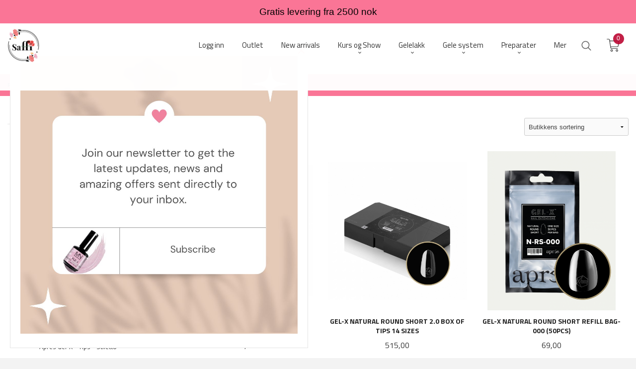

--- FILE ---
content_type: text/html
request_url: https://www.saffi.no/butikk/spres/apres-gel-x-tips/apres-gel-x-tips-rounded
body_size: 54094
content:
<!DOCTYPE html>

<!--[if IE 7]>    <html class="lt-ie10 lt-ie9 lt-ie8 ie7 no-js flyout_menu" lang="no"> <![endif]-->
<!--[if IE 8]>    <html class="lt-ie10 lt-ie9 ie8 no-js flyout_menu" lang="no"> <![endif]-->
<!--[if IE 9]>    <html class="lt-ie10 ie9 no-js flyout_menu" lang="no"> <![endif]-->
<!--[if (gt IE 9)|!(IE)]><!--> <html class="no-js flyout_menu" lang="no"> <!--<![endif]-->

<head prefix="og: http://ogp.me/ns# fb: http://ogp.me/ns/fb# product: http://ogp.me/ns/product#">
    <meta http-equiv="Content-Type" content="text/html; charset=UTF-8">
    <meta http-equiv="X-UA-Compatible" content="IE=edge">
    
                    <title> Apres Gel-X® Tips - Rounded | Saffi Beauty: Negle og fotpleie produkter i Norge</title>
        

    <meta name="description" content="Høy kvalitet negle og fotpleie produkter i Norge">

    <meta name="keywords" content="">

<meta name="csrf-token" content="qTVXlWJrTQU7nQfFgYAVFLPaIIqYrz4cisKfyjvG">    <link rel="shortcut icon" href="/favicon.ico">
            <meta property="og:image" content="https://www.saffi.no/assets/img/630/630/bilder_nettbutikk/c9f36ff2d8e6ea0ac8c994316f083d7c-image.jpeg">
    <meta property="og:image:width" content="630">
    <meta property="og:image:height" content="598">


    <meta property="og:title" content=" Apres Gel-X® Tips - Rounded">
<meta property="og:type" content="product.group">


    <meta property="og:description" content="Høy kvalitet negle og fotpleie produkter i Norge">

<meta property="og:url" content="https://www.saffi.no/butikk/spres/apres-gel-x-tips/apres-gel-x-tips-rounded">
<meta property="og:site_name" content="Saffi Beauty: Negle og fotpleie produkter i Norge">
<meta property="og:locale" content="nb_NO"><!-- Pioneer scripts & style -->
<meta name="viewport" content="width=device-width, initial-scale=1.0, minimum-scale=1">
<!-- Android Lollipop theme support: http://updates.html5rocks.com/2014/11/Support-for-theme-color-in-Chrome-39-for-Android -->
<meta name="theme-color" content="#F4AFAF">

<link href="/assets/themes/vertex/css/vertex.compiled.css?ver=1701633748" rel="preload" as="style">
<link href="/assets/themes/vertex/css/vertex.compiled.css?ver=1701633748" rel="stylesheet" type="text/css">


<script type="text/javascript" src="/assets/js/modernizr.min-dev.js"></script>
<script>
    window.FEATURES = (function() {
        var list = {"16":1,"24ai":1,"24chat":1,"24nb":1,"api":1,"barcode_order":1,"batch_process":1,"blog":1,"boxpacker":1,"criteo":1,"customer_stock_notification":1,"dhl":1,"discount":1,"discount_marketing_link":1,"dropshipping":1,"email_redesign":1,"facebook_dpa":1,"facebook_product_catalog":1,"fiken":1,"frontendfaq":1,"giftcard":1,"google_analytics_4":1,"google_shopping":1,"localization":1,"logistra_return_label":1,"mailmojo":1,"mega_menu":1,"modal_cart":1,"modal_cart_free_shipping_reminder":1,"modal_cart_products":1,"newsletter":1,"om2_multihandling":1,"pickuppoints":1,"pickuppoints_custom":1,"popup_module":1,"printnode":1,"product_bundles":1,"product_image_slider":1,"product_management_2":1,"product_management_2_customize_layout":1,"product_sorting":1,"reseller":1,"slider":1,"snapchat":1,"stock_reminders":1,"text":1,"thumb_attribute_connection":1,"tripletex":1,"two":1,"two_search_api":1,"update_price_on_attribute_change":1,"users":1,"vipps_express":1,"webshop":1};

        return {
            get: function(name) { return name in list; }
        };
    })();

    if (window.FEATURES.get('facebook_dpa')) {
                facebook_dpa_id = "";
            }

</script>

   

<script async src="https://client.24nettbutikk.chat/embed.js" data-chat-id="24J9vxZMB4QqSck9MzGkZvcQ"></script><script>function chat(){(window.lvchtarr=window.lvchtarr||[]).push(arguments)}</script><script>chat('placement', 'bottom-right');</script><!-- Global site tag (gtag.js) - Google Analytics -->
<script type="text/plain" data-category="analytics" async src="https://www.googletagmanager.com/gtag/js?id=G-82S7M9N0KV"></script>
<script type="text/plain" data-category="analytics">
  window.dataLayer = window.dataLayer || [];
  function gtag(){dataLayer.push(arguments);}
  gtag('js', new Date());

      gtag('config', 'G-MXGG20YVJT');
    gtag('config', 'G-82S7M9N0KV', {
      theme: 'vertex',
      activeCheckout: 'checkout'
  });
</script>

<script>
    class Item {
        product = {};

        constructor(product) {
            this.product = product;
        }

        #setItemVariant() {
            this.product.item_variant = Array.from(document.querySelectorAll('div.product__attribute'))
                ?.reduce((previousValue, currentValue, currentIndex, array) => {
                    let selectOptions = Array.from(currentValue.children[1].children[0].children);

                    if (!selectOptions.some(option => option.tagName === 'OPTGROUP')) {
                        let attribute = currentValue.children[0].children[0].innerHTML;
                        let value = selectOptions.find(attributeValue => attributeValue.selected).innerHTML;

                        return previousValue += `${attribute}: ${value}${array.length && currentIndex !== array.length - 1 ? ', ' : ''}`;
                    }
                }, '');
        }

        #attachEventListeners() {
            document.querySelectorAll('select.js-attribute').forEach(selector => selector.addEventListener('change', () => this.#setItemVariant()));

            const buyProductButton = document.querySelector('button.js-product__buy-button');

            if (buyProductButton) {
                buyProductButton.addEventListener('click', () => {
                    gtag('event', 'add_to_cart', {
                        currency: 'NOK',
                        value: this.product.value,
                        items: [{ ...this.product, quantity: parseInt(document.getElementById('buy_count').value) }]
                    });
                });
            }

            const buyBundleButton = document.querySelector('button.js-bundle__buy-button');

            if (buyBundleButton) {
                buyBundleButton.addEventListener('click', () => {
                    gtag('event', 'add_to_cart', {
                        currency: 'NOK',
                        value: this.product.value,
                        items: [this.product]
                    });
                });
            }

            const wishListButton = document.querySelector('.product__wishlist-button:not(.disabled)');

            if (wishListButton) {
                wishListButton.addEventListener('click', () => {
                    gtag('event', 'add_to_wishlist', {
                        currency: 'NOK',
                        value: this.product.value,
                        items: [{ ...this.product, quantity: parseInt(document.getElementById('buy_count').value) }],
                    });
                });
            }
        }

        async initialize() {
            await this.#setItemVariant();
            this.#attachEventListeners();

            gtag('event', 'view_item', {
                currency: 'NOK',
                value: this.product.value,
                items: [this.product]
            });
        }
    }
</script>
<!-- Google Analytics -->
<script type="text/plain" data-category="analytics">

    (function (i, s, o, g, r, a, m) {
        i['GoogleAnalyticsObject'] = r;
        i[r] = i[r] || function () {
            (i[r].q = i[r].q || []).push(arguments)
        }, i[r].l = 1 * new Date();
        a = s.createElement(o),
            m = s.getElementsByTagName(o)[0];
        a.async = 1;
        a.src = g;
        m.parentNode.insertBefore(a, m)
    })(window, document, 'script', '//www.google-analytics.com/analytics.js', 'ga');

    
    ga('create', 'UA-24343184-8', 'auto', '24nb');

        ga('24nb.send', 'pageview');

    
    
</script>
<div id="sincos-sc"></div>

<script>
    window.SERVER_DATA={"checkoutUrl":"checkout","cartFullHeight":1,"languageId":"1","currency":"NOK","usesFreeShippingReminder":false,"freeShippingCutoff":"1000","useProductUpSell":true,"googleAnalytics4Enabled":true};
</script>
<script src="/js/slider-cart.js?v=b2cf874253b7a8c1bbe7f2dbd336acbb" type="text/javascript"></script>
<style>
@media all and (max-width: 1024px) {
#main-menu .main-nav__submenu li {
    border: none;
    font-family: 'Montserrat';
}
#main-menu .main-nav__submenu li a {
    padding: 0 1.2rem;
    line-height: 2rem;
    text-decoration: none;
    font-size: 0.9rem;
}
.equal-height-column {

    padding: 0.4rem;
}
.slide img {
    vertical-align: middle;
    width: 100%;
}
#main-menu .main-nav__submenu {
    border-width: 0;
    box-shadow: 0 5px 20px 3px rgb(0 0 0 / 10%);
    padding: 0.75rem 0;
    font-family: 'Montserrat';
}
#nav {
    padding: 3.5rem 0 0 0 !important;
    position: fixed;
    top: 0;
}
.sticky-nav #nav {
  padding: 1rem 0 !important;
}
}

    @media all and (min-width: 1024px) {

        #nav {
            padding: 3.5rem 0;
        }

        .cart-and-checkout {
            top: 3.5rem;
        }

        .sticky-nav #nav {
            padding: 1.5rem 0;
        }

        .sticky-nav .cart-and-checkout {
            top: 1.5rem;
        }

#usp {
    position: relative;
    z-index: 9999;
        background: #fa7596;
    color: black;
    text-align: center;
    padding: 0.6rem 0;
    font-family: 'Montserrat', sans-serif;
    font-size: 1.2rem;
}

        #usp a {
    color: black;
    font-size: 0.8rem;
}
        #usp li {
            display: inline-block;
            margin: 0 2%;
        }

    }

  @media all and (max-width: 1024px) {

#usp {
    position: relative;
    z-index: 9999;
       background: #fa7596;
    color: black;
    text-align: center;
    padding: 0.6rem 0;
    font-family: 'Montserrat', sans-serif;
}

        #nav {
            padding: 4.5rem 0;
        }

        .cart-and-checkout {
            top: 3.5rem;
        }

        .sticky-nav #nav {
            padding: 1.5rem 0;
        }

        .sticky-nav .cart-and-checkout {
            top: 1.5rem;
        }

        #usp a {

    color: white;
    font-size: 0.7rem;
        }

        #usp li {
            display: inline-block;
            margin: 0 1%;
        }

    }

    @media all and (max-width: 320px) {
        .cart-and-checkout {
            top: 0.75rem;
        }
        #usp {display: none !important;
        }
    }

    .sticky-nav #logo .logo-img {
    max-height: 4rem;
}
#blog-posts {
    display: block;
    padding: 2.5rem 0;
    max-width: 1250px;
    margin-left: auto;
    margin-right: auto;
}
.blog-post-entry {
    box-shadow: 0 3px 10px rgba(0,0,0,0.05);
    border: 0px rgba(0,0,0,0.1) solid!important;
    margin-bottom: 1.5rem;
}
.blog-row-posts {
    display: block;
    max-width: 1250px;
    margin-left: auto;
    margin-right: auto;
}
#blog-posts img {
    height: auto;
    width: 100%;
    object-fit: cover;
    max-width: 680px;
}
</style><link rel="stylesheet" href="/css/cookie_consent.css">
<script defer src="/js/cookie_consent.js"></script>
<script>
    window.dataLayer = window.dataLayer || [];
    function gtag(){dataLayer.push(arguments);}

    // Set default consent to 'denied' as a placeholder
    // Determine actual values based on your own requirements
    gtag('consent', 'default', {
        'ad_storage': 'denied',
        'ad_user_data': 'denied',
        'ad_personalization': 'denied',
        'analytics_storage': 'denied',
        'url_passthrough': 'denied'
    });

</script>

<script>

    window.addEventListener('load', function(){

        CookieConsent.run({
            cookie: {
                name: 'cookie_consent_cookie',
                domain: window.location.hostname,
                path: '/',
                expiresAfterDays: 30,
                sameSite: 'Lax'
            },
            disablePageInteraction: true,
            guiOptions: {
                consentModal: {
                    layout: 'box inline',
                    position: 'middle center',
                    equalWeightButtons: false,
                }
            },
            categories: {
                necessary: {
                    enabled: true,
                    readonly: true,
                },
                analytics: {},
                targeting: {}
            },
            language: {
                default: 'no',
                translations: {
                    no: {
                        consentModal: {
                            title: 'Vi bruker cookies!',
                            description: '<p>Vi benytter første- og tredjeparts cookies (informasjonskapsler).</p><br><br><p>Cookies bruker til: </p><br><ul style="padding-left:3px;"><li>Nødvendige funksjoner på nettsiden</li><li>Analyse og statistikk</li><li>Markedsføring som kan brukes for personlig tilpasning av annonser</li></ul><br><p>Velg “Godta alle” om du aksepterer vår bruk av cookie. Hvis du ønsker å endre på cookie-innstillingene, velg “La meg velge selv”.</p><br><p>Les mer om vår Cookie policy <a href="/side/cookies">her.</a></p>',
                            acceptAllBtn: 'Godta alle',
                            acceptNecessaryBtn: 'Godta kun nødvendige',
                            showPreferencesBtn: 'La meg velge selv',
                        },
                        preferencesModal: {
                            title: 'Innstillinger',
                            acceptAllBtn: 'Godta alle',
                            acceptNecessaryBtn: 'Godta kun nødvendige',
                            savePreferencesBtn: 'Lagre og godta innstillinger',
                            closeIconLabel: 'Lukk',
                            sections: [
                                {
                                    title: 'Bruk av cookies 📢',
                                    description: 'Vi bruker cookies for å sikre deg en optimal opplevelse i nettbutikken vår. Noen cookies er påkrevd for at nettbutikken skal fungere. Les mer om vår <a href="/side/sikkerhet_og_personvern" class="cc-link">personvernerklæring</a>.'
                                },
                                {
                                    title: 'Helt nødvendige cookies',
                                    description: 'Cookies som er helt nødvendig for at nettbutikken skal fungere. Man får ikke handlet i nettbutikken uten disse.',
                                },
                                {
                                    title: 'Cookies rundt analyse og oppsamling av statistikk',
                                    description: 'Cookie som lagrer anonym statistikk av besøkende i nettbutikken. Disse brukes av nettbutikkeier for å lære seg mer om hvem publikummet sitt er.',
                                    linkedCategory: 'analytics'
                                },
                                {
                                    title: 'Cookies rundt markedsføring og retargeting',
                                    description: 'Cookies som samler informasjon om din bruk av nettsiden slik at markedsføring kan tilpasses deg.',
                                    linkedCategory: 'targeting'
                                },
                                {
                                    title: 'Mer informasjon',
                                    description: 'Ved spørsmål om vår policy rundt cookies og dine valg, ta gjerne kontakt med oss på <a href="mailto:saffi@saffi.no">saffi@saffi.no</a>.'
                                }
                            ]
                        }
                    }
                }
            }
        });
    });
</script>

<script type="text/plain" data-category="targeting">
    window.dataLayer = window.dataLayer || [];
    function gtag(){ dataLayer.push(arguments); }
    gtag('consent', 'update', {
        'ad_storage': 'granted',
        'ad_user_data': 'granted',
        'ad_personalization': 'granted'
    });
</script>

<script type="text/plain" data-category="analytics">
    window.dataLayer = window.dataLayer || [];
    function gtag(){ dataLayer.push(arguments); }
    gtag('consent', 'update', {
        'analytics_storage': 'granted',
        'url_passthrough': 'granted'
    });
</script>

        </head>

<body class="sticky-footer-menu">

    <a href="#main-content" class="sr-only">Gå til innholdet</a>

    <input type="checkbox" id="menu-toggler">

<script>
    document.addEventListener('DOMContentLoaded', function() {
        $('#menu-toggler').change(function() {
            $('body')[this.checked ? 'addClass' : 'removeClass']('menu-open');
        });
    });
</script>

<label id="menu-mask" for="menu-toggler" style="cursor: url([data-uri]),zoom-out"> </label>
<nav id="menu">
    <header>
        <h3>Meny</h3>
        <label for="menu-toggler" class="menu-close">
            <svg xmlns="http://www.w3.org/2000/svg" width="24" height="24" viewBox="0 0 24 24" fill="none" stroke="currentColor" stroke-width="2" stroke-linecap="round" stroke-linejoin="round" class="feather feather-x"><line x1="18" y1="6" x2="6" y2="18"></line> <line x1="6" y1="6" x2="18" y2="18"></line></svg>
        </label>
    </header>

    <ul class="menu--level-0">
<li id="menu-frontpage-link" class=""><div class="menu-item-wrap"><a href="https://www.saffi.no/">Forside</a></div></li><li class=""><div class="menu-item-wrap"><a href="https://www.saffi.no/kunde/logginn" target="_blank">Logg inn</a></div></li><li class=""><div class="menu-item-wrap"><a href="/butikk/black-weekend-super-sale">Outlet</a></div></li><li class=""><div class="menu-item-wrap"><a href="/butikk/new-arrivals">New arrivals</a></div></li><li class="parent"><input type="checkbox" id="menu-356-opener" class="menu--opener" ><div class="menu-item-wrap"><a href="/butikk/kurs">Kurs og Show</a><label for="menu-356-opener"><i class="icon-keyboard-arrow-down icon-large"></i></label></div><ul class="menu--level-1">
<li class=""><div class="menu-item-wrap"><a href="/butikk/kurs/kurs-2">Kurs</a></div></li><li class=""><div class="menu-item-wrap"><a href="/butikk/kurs/indigo-presentation">Saffi Events</a></div></li></ul>
</li><li class="parent"><input type="checkbox" id="menu-208-opener" class="menu--opener" ><div class="menu-item-wrap"><a href="/butikk/gelelakk">Gelelakk</a><label for="menu-208-opener"><i class="icon-keyboard-arrow-down icon-large"></i></label></div><ul class="menu--level-1">
<li class="parent"><input type="checkbox" id="menu-210-opener" class="menu--opener" ><div class="menu-item-wrap"><a href="/butikk/gelelakk/mystic-nails">Mystic Nails</a><label for="menu-210-opener"><i class="icon-keyboard-arrow-down icon-large"></i></label></div><ul class="menu--level-2">
<li class=""><div class="menu-item-wrap"><a href="/butikk/gelelakk/mystic-nails/gel-polish-collection">Gel Polish Collection - MN</a></div></li><li class=""><div class="menu-item-wrap"><a href="/butikk/gelelakk/mystic-nails/glass-collection-mystic-nails">Glass Collection - MN</a></div></li><li class=""><div class="menu-item-wrap"><a href="/butikk/gelelakk/mystic-nails/autumn-collection">Autumn Collection - MN</a></div></li><li class=""><div class="menu-item-wrap"><a href="/butikk/gelelakk/mystic-nails/rose-garden-collection-mn">Rose Garden Collection - MN</a></div></li><li class=""><div class="menu-item-wrap"><a href="/butikk/gelelakk/mystic-nails/ice-cream-collection-mn">Ice Cream collection - MN</a></div></li><li class=""><div class="menu-item-wrap"><a href="/butikk/gelelakk/mystic-nails/blingoh-gel-polish">BlingOh! - Gel Polish - MN</a></div></li><li class=""><div class="menu-item-wrap"><a href="/butikk/gelelakk/mystic-nails/imaginail">ImagiNail - Gel polish - MN</a></div></li><li class=""><div class="menu-item-wrap"><a href="/butikk/gelelakk/mystic-nails/dragon-eye-effect-magnetic">Dragon Eye Effect ( magnetic) - MN</a></div></li><li class=""><div class="menu-item-wrap"><a href="/butikk/gelelakk/mystic-nails/glameye-gel-polish-magnetic">GlamEye Gel Polish - (magnetic) - MN</a></div></li><li class=""><div class="menu-item-wrap"><a href="/butikk/gelelakk/mystic-nails/granite-gel-polish">Granite - Gel Polish - MN</a></div></li><li class=""><div class="menu-item-wrap"><a href="/butikk/gelelakk/mystic-nails/dizzy-gel-polish">Dizzy - Gel polish - MN</a></div></li><li class=""><div class="menu-item-wrap"><a href="/butikk/gelelakk/mystic-nails/liner-gel-polish-mn">Liner Gel polish  - MN</a></div></li><li class=""><div class="menu-item-wrap"><a href="/butikk/gelelakk/mystic-nails/valentine-collection">Valentine Collection</a></div></li><li class=""><div class="menu-item-wrap"><a href="/butikk/gelelakk/mystic-nails/cherry-blossom-collection">Cherry blossom collection</a></div></li><li class=""><div class="menu-item-wrap"><a href="/butikk/gelelakk/mystic-nails/vegas-gel-polish-collection">Vegas Gel polish collection</a></div></li></ul>
</li><li class="parent"><input type="checkbox" id="menu-400-opener" class="menu--opener" ><div class="menu-item-wrap"><a href="/butikk/gelelakk/indigo-2">Indigo</a><label for="menu-400-opener"><i class="icon-keyboard-arrow-down icon-large"></i></label></div><ul class="menu--level-2">
<li class=""><div class="menu-item-wrap"><a href="/butikk/gelelakk/indigo-2/all-indigo-gel-polishes">All Indigo gel polishes</a></div></li><li class="parent"><input type="checkbox" id="menu-411-opener" class="menu--opener" ><div class="menu-item-wrap"><a href="/butikk/gelelakk/indigo-2/indigo-collections">Indigo Collections</a><label for="menu-411-opener"><i class="icon-keyboard-arrow-down icon-large"></i></label></div><ul class="menu--level-3">
<li class=""><div class="menu-item-wrap"><a href="/butikk/gelelakk/indigo-2/indigo-collections/winter-trends-2025">Winter Trends 2025</a></div></li><li class=""><div class="menu-item-wrap"><a href="/butikk/gelelakk/indigo-2/indigo-collections/autumn-trends-collection-2025">Autumn Trends Collection 2025</a></div></li><li class=""><div class="menu-item-wrap"><a href="/butikk/gelelakk/indigo-2/indigo-collections/summer-trends-2025">Summer trends 2025</a></div></li><li class=""><div class="menu-item-wrap"><a href="/butikk/gelelakk/indigo-2/indigo-collections/spring-2025">Spring 2025</a></div></li><li class=""><div class="menu-item-wrap"><a href="/butikk/gelelakk/indigo-2/indigo-collections/mini-winter-collection-2024">Mini Winter Collection 2024</a></div></li><li class=""><div class="menu-item-wrap"><a href="/butikk/gelelakk/indigo-2/indigo-collections/autumn-collection-2024">Autumn Collection 2024</a></div></li><li class=""><div class="menu-item-wrap"><a href="/butikk/gelelakk/indigo-2/indigo-collections/opal-glow-collection">Opal Glow Collection</a></div></li><li class=""><div class="menu-item-wrap"><a href="/butikk/gelelakk/indigo-2/indigo-collections/polynesia-2024">Polynesia 2024</a></div></li><li class=""><div class="menu-item-wrap"><a href="/butikk/gelelakk/indigo-2/indigo-collections/summer-collection-2024">Summer Collection 2024</a></div></li><li class=""><div class="menu-item-wrap"><a href="/butikk/gelelakk/indigo-2/indigo-collections/spring-collection-2024">Spring collection - 2024</a></div></li><li class=""><div class="menu-item-wrap"><a href="/butikk/gelelakk/indigo-2/indigo-collections/cat-eye-2023">Cat Eye 2023</a></div></li><li class=""><div class="menu-item-wrap"><a href="/butikk/gelelakk/indigo-2/indigo-collections/migotki-2023">Migotki 2023</a></div></li><li class=""><div class="menu-item-wrap"><a href="/butikk/gelelakk/indigo-2/indigo-collections/autumn-collection-2023">Autumn Collection - 2023</a></div></li><li class=""><div class="menu-item-wrap"><a href="/butikk/gelelakk/indigo-2/indigo-collections/summer-trio-2023">Summer Trio 2023</a></div></li><li class=""><div class="menu-item-wrap"><a href="/butikk/gelelakk/indigo-2/indigo-collections/mermaid-2023">Mermaid 2023 </a></div></li><li class=""><div class="menu-item-wrap"><a href="/butikk/gelelakk/indigo-2/indigo-collections/new">Old School Collection</a></div></li><li class=""><div class="menu-item-wrap"><a href="/butikk/gelelakk/indigo-2/indigo-collections/mini-summer-collection2023">Mini summer collection2023</a></div></li><li class=""><div class="menu-item-wrap"><a href="/butikk/gelelakk/indigo-2/indigo-collections/summer-collection-2023">Summer Collection 2023 Indigo</a></div></li><li class=""><div class="menu-item-wrap"><a href="/butikk/gelelakk/indigo-2/indigo-collections/lipstick-nude-2023-spring">Lipstick Nude  2023 Spring</a></div></li><li class=""><div class="menu-item-wrap"><a href="/butikk/gelelakk/indigo-2/indigo-collections/spring-indigo-2023">Spring Indigo - 2023</a></div></li><li class=""><div class="menu-item-wrap"><a href="/butikk/gelelakk/indigo-2/indigo-collections/migotki-reflective">Migotki - Reflective</a></div></li><li class=""><div class="menu-item-wrap"><a href="/butikk/gelelakk/indigo-2/indigo-collections/xmas-three">Xmas Three </a></div></li><li class=""><div class="menu-item-wrap"><a href="/butikk/gelelakk/indigo-2/indigo-collections/mini-fall-collection">Mini Fall Collection - 2022</a></div></li><li class=""><div class="menu-item-wrap"><a href="/butikk/gelelakk/indigo-2/indigo-collections/all-shades-of-me">All Shades of Me - 2022</a></div></li><li class=""><div class="menu-item-wrap"><a href="/butikk/gelelakk/indigo-2/indigo-collections/lipstick-nude-summer-2022">Lipstick Nude - Summer 2022</a></div></li><li class=""><div class="menu-item-wrap"><a href="/butikk/gelelakk/indigo-2/indigo-collections/summer-quattro-summer-2022">Summer Quattro - Summer 2022</a></div></li><li class=""><div class="menu-item-wrap"><a href="/butikk/gelelakk/indigo-2/indigo-collections/holi-hey-summer-2022">Holi Hey! - Summer 2022</a></div></li><li class=""><div class="menu-item-wrap"><a href="/butikk/gelelakk/indigo-2/indigo-collections/lipstick-violet">Lipstick Violet 2022</a></div></li><li class=""><div class="menu-item-wrap"><a href="/butikk/gelelakk/indigo-2/indigo-collections/springsecco-2022">Springsecco 2022</a></div></li><li class=""><div class="menu-item-wrap"><a href="/butikk/gelelakk/indigo-2/indigo-collections/drive-me-crazy-2021">Drive Me Crazy 2021</a></div></li><li class=""><div class="menu-item-wrap"><a href="/butikk/gelelakk/indigo-2/indigo-collections/rich-beach">Rich Beach 2021</a></div></li><li class=""><div class="menu-item-wrap"><a href="/butikk/gelelakk/indigo-2/indigo-collections/soft-neon-2021">Soft Neon 2021</a></div></li><li class=""><div class="menu-item-wrap"><a href="/butikk/gelelakk/indigo-2/indigo-collections/master-of-pastel-2021">Master Of Pastel 2021</a></div></li><li class=""><div class="menu-item-wrap"><a href="/butikk/gelelakk/indigo-2/indigo-collections/guilty-collection">Guilty! Collection</a></div></li><li class=""><div class="menu-item-wrap"><a href="/butikk/gelelakk/indigo-2/indigo-collections/fluomania-collection">Fluomania Collection 2020</a></div></li><li class=""><div class="menu-item-wrap"><a href="/butikk/gelelakk/indigo-2/indigo-collections/think-spring-collection-2020">Think Spring Collection 2020</a></div></li><li class=""><div class="menu-item-wrap"><a href="/butikk/gelelakk/indigo-2/indigo-collections/tolerance-collection">Tolerance Collection</a></div></li><li class=""><div class="menu-item-wrap"><a href="/butikk/gelelakk/indigo-2/indigo-collections/venice-collection">Venice Collection</a></div></li><li class=""><div class="menu-item-wrap"><a href="/butikk/gelelakk/indigo-2/indigo-collections/nailfluencer-collection">Nailfluencer Collection</a></div></li><li class=""><div class="menu-item-wrap"><a href="/butikk/gelelakk/indigo-2/indigo-collections/lipstick-summer-collection">Lipstick Summer Collection</a></div></li><li class=""><div class="menu-item-wrap"><a href="/butikk/gelelakk/indigo-2/indigo-collections/santorini-collection">Santorini Collection</a></div></li><li class=""><div class="menu-item-wrap"><a href="/butikk/gelelakk/indigo-2/indigo-collections/glass-summer-collection">Glass Summer Collection</a></div></li><li class=""><div class="menu-item-wrap"><a href="/butikk/gelelakk/indigo-2/indigo-collections/lipstick-3-0">Lipstick 3.0</a></div></li><li class=""><div class="menu-item-wrap"><a href="/butikk/gelelakk/indigo-2/indigo-collections/lipstick-collection">Lipstick Collection</a></div></li><li class=""><div class="menu-item-wrap"><a href="/butikk/gelelakk/indigo-2/indigo-collections/glitter-collection">Glitter Collection</a></div></li><li class=""><div class="menu-item-wrap"><a href="/butikk/gelelakk/indigo-2/indigo-collections/iron-collection">Iron Collection</a></div></li><li class=""><div class="menu-item-wrap"><a href="/butikk/gelelakk/indigo-2/indigo-collections/sex-in-the-city">Sex In The City</a></div></li><li class=""><div class="menu-item-wrap"><a href="/butikk/gelelakk/indigo-2/indigo-collections/we-are-the-colors">We Are The Colors</a></div></li><li class=""><div class="menu-item-wrap"><a href="/butikk/gelelakk/indigo-2/indigo-collections/mama-style-2017">Mama Style 2017</a></div></li><li class=""><div class="menu-item-wrap"><a href="/butikk/gelelakk/indigo-2/indigo-collections/miami-2017">Miami 2017</a></div></li><li class=""><div class="menu-item-wrap"><a href="/butikk/gelelakk/indigo-2/indigo-collections/paris-2016">Paris 2016</a></div></li><li class=""><div class="menu-item-wrap"><a href="/butikk/gelelakk/indigo-2/indigo-collections/ibiza-2016">Ibiza 2016</a></div></li><li class=""><div class="menu-item-wrap"><a href="/butikk/gelelakk/indigo-2/indigo-collections/wedding-collection">Wedding Collection</a></div></li><li class=""><div class="menu-item-wrap"><a href="/butikk/gelelakk/indigo-2/indigo-collections/new-york-collection">New York collection</a></div></li><li class=""><div class="menu-item-wrap"><a href="/butikk/gelelakk/indigo-2/indigo-collections/blue-jeans-collection">Blue Jeans Collection</a></div></li></ul>
</li></ul>
</li><li class="parent"><input type="checkbox" id="menu-254-opener" class="menu--opener" ><div class="menu-item-wrap"><a href="/butikk/gelelakk/makear">Makear</a><label for="menu-254-opener"><i class="icon-keyboard-arrow-down icon-large"></i></label></div><ul class="menu--level-2">
<li class=""><div class="menu-item-wrap"><a href="/butikk/gelelakk/makear/magnetic-reds-2025">Magnetic Reds - 2025</a></div></li><li class=""><div class="menu-item-wrap"><a href="/butikk/gelelakk/makear/silky-cat-eye-2025">Silky Cat Eye 2025</a></div></li><li class=""><div class="menu-item-wrap"><a href="/butikk/gelelakk/makear/your-day-2025">Your Day - 2025</a></div></li><li class=""><div class="menu-item-wrap"><a href="/butikk/gelelakk/makear/holo-cateye-2025">Clean Girl collection 2025</a></div></li><li class=""><div class="menu-item-wrap"><a href="/butikk/gelelakk/makear/freelove-glass-gel-polish">Freelove - Glass gel polish</a></div></li><li class=""><div class="menu-item-wrap"><a href="/butikk/gelelakk/makear/midnight-meow-magnetic-2024">Midnight Meow Magnetic 2024</a></div></li><li class=""><div class="menu-item-wrap"><a href="/butikk/gelelakk/makear/christmas-collection-2024">Christmas Collection 2024</a></div></li><li class=""><div class="menu-item-wrap"><a href="/butikk/gelelakk/makear/highlight-2024">Highlight 2024</a></div></li><li class=""><div class="menu-item-wrap"><a href="/butikk/gelelakk/makear/daisy-collection-makear-2024">Daisy collection - Makear 2024</a></div></li><li class=""><div class="menu-item-wrap"><a href="/butikk/gelelakk/makear/stellar-makear">Stellar - Makear</a></div></li><li class=""><div class="menu-item-wrap"><a href="/butikk/gelelakk/makear/house-of-magic">House of magic</a></div></li><li class=""><div class="menu-item-wrap"><a href="/butikk/gelelakk/makear/catwalk-autumn-2023">Catwalk - Autumn 2023</a></div></li><li class=""><div class="menu-item-wrap"><a href="/butikk/gelelakk/makear/say-yes-wedding-collection">Say Yes! - Wedding collection </a></div></li><li class=""><div class="menu-item-wrap"><a href="/butikk/gelelakk/makear/summer-lineup-2023">SUMMER LINEUP - 2023</a></div></li><li class=""><div class="menu-item-wrap"><a href="/butikk/gelelakk/makear/glossy-collection-makear">Glossy Collection Makear</a></div></li><li class=""><div class="menu-item-wrap"><a href="/butikk/gelelakk/makear/starmani-collection-makear">Starmani Collection Makear</a></div></li><li class=""><div class="menu-item-wrap"><a href="/butikk/gelelakk/makear/cat-eye-makear">Cat Eye - Makear</a></div></li><li class=""><div class="menu-item-wrap"><a href="/butikk/gelelakk/makear/autumn-collection-2022">Autumn Collection - 2022</a></div></li><li class=""><div class="menu-item-wrap"><a href="/butikk/gelelakk/makear/red-love-limited-makear">Red Love Limited Makear</a></div></li><li class=""><div class="menu-item-wrap"><a href="/butikk/gelelakk/makear/bling-me-up-collection">Bling me up! - collection</a></div></li><li class=""><div class="menu-item-wrap"><a href="/butikk/gelelakk/makear/denimakear-collection">Denimakear Collection</a></div></li><li class=""><div class="menu-item-wrap"><a href="/butikk/gelelakk/makear/autumn-collection-colorstones">Autumn Collection- Colorstones</a></div></li><li class=""><div class="menu-item-wrap"><a href="/butikk/gelelakk/makear/moonlight-disco-glitter">Moonlight Disco /  Reflective Glitter gel polish</a></div></li><li class=""><div class="menu-item-wrap"><a href="/butikk/gelelakk/makear/lollipop-gel-polish-collection">Lollipop Gel polish Collection</a></div></li><li class=""><div class="menu-item-wrap"><a href="/butikk/gelelakk/makear/glamour-gel-polish-collection">Glamour Gel polish Collection</a></div></li><li class=""><div class="menu-item-wrap"><a href="/butikk/gelelakk/makear/illusion-gel-polish-collection">Illusion Gel polish Collection</a></div></li><li class=""><div class="menu-item-wrap"><a href="/butikk/gelelakk/makear/neon-gel-polish-collection">Neon Gel polish Collection</a></div></li><li class=""><div class="menu-item-wrap"><a href="/butikk/gelelakk/makear/diamond-gel-polish-collection">Diamond Gel polish Collection</a></div></li><li class=""><div class="menu-item-wrap"><a href="/butikk/gelelakk/makear/special-edition-collection">Special Edition Collection</a></div></li><li class=""><div class="menu-item-wrap"><a href="/butikk/gelelakk/makear/sweet-tasty">SWEET & TASTY (glowing in the dark )</a></div></li></ul>
</li><li class=""><div class="menu-item-wrap"><a href="/butikk/gelelakk/hema-free-produkter">HEMA-free gelelakk</a></div></li><li class="parent"><input type="checkbox" id="menu-420-opener" class="menu--opener" ><div class="menu-item-wrap"><a href="/butikk/gelelakk/find-them-more-easily">Color groups</a><label for="menu-420-opener"><i class="icon-keyboard-arrow-down icon-large"></i></label></div><ul class="menu--level-2">
<li class=""><div class="menu-item-wrap"><a href="/butikk/gelelakk/find-them-more-easily/spring-colors">Spring colors </a></div></li><li class=""><div class="menu-item-wrap"><a href="/butikk/gelelakk/find-them-more-easily/neon-colors">Neon colors</a></div></li><li class=""><div class="menu-item-wrap"><a href="/butikk/gelelakk/find-them-more-easily/baby-boomer-colors">Baby boomer colors / French</a></div></li><li class=""><div class="menu-item-wrap"><a href="/butikk/gelelakk/find-them-more-easily/nude-colors">NUDE colors</a></div></li></ul>
</li><li class="parent"><input type="checkbox" id="menu-633-opener" class="menu--opener" ><div class="menu-item-wrap"><a href="/butikk/gelelakk/victoria-vynn-3">Victoria Vynn</a><label for="menu-633-opener"><i class="icon-keyboard-arrow-down icon-large"></i></label></div><ul class="menu--level-2">
<li class=""><div class="menu-item-wrap"><a href="/butikk/gelelakk/victoria-vynn-3/gel-polish-vn">Gel Polish - VN</a></div></li><li class=""><div class="menu-item-wrap"><a href="/butikk/gelelakk/victoria-vynn-3/creamy-hybrid">Pure Creamy Hybrid</a></div></li></ul>
</li></ul>
</li><li class="parent"><input type="checkbox" id="menu-198-opener" class="menu--opener" ><div class="menu-item-wrap"><a href="/butikk/gele-system">Gele system</a><label for="menu-198-opener"><i class="icon-keyboard-arrow-down icon-large"></i></label></div><ul class="menu--level-1">
<li class=""><div class="menu-item-wrap"><a href="/butikk/gele-system/neglesett">Starter and trial sets</a></div></li><li class="parent"><input type="checkbox" id="menu-200-opener" class="menu--opener" ><div class="menu-item-wrap"><a href="/butikk/gele-system/base-leduv">Base LED/UV</a><label for="menu-200-opener"><i class="icon-keyboard-arrow-down icon-large"></i></label></div><ul class="menu--level-2">
<li class=""><div class="menu-item-wrap"><a href="/butikk/gele-system/base-leduv/mystic-nails">Mystic Nails</a></div></li><li class=""><div class="menu-item-wrap"><a href="/butikk/gele-system/base-leduv/indigo">Indigo</a></div></li><li class=""><div class="menu-item-wrap"><a href="/butikk/gele-system/base-leduv/makear">Makear</a></div></li></ul>
</li><li class="parent"><input type="checkbox" id="menu-207-opener" class="menu--opener" ><div class="menu-item-wrap"><a href="/butikk/gele-system/top-gel">Top Gel</a><label for="menu-207-opener"><i class="icon-keyboard-arrow-down icon-large"></i></label></div><ul class="menu--level-2">
<li class=""><div class="menu-item-wrap"><a href="/butikk/gele-system/top-gel/indigo-1">Indigo</a></div></li><li class=""><div class="menu-item-wrap"><a href="/butikk/gele-system/top-gel/mystic-nails">Mystic Nails</a></div></li><li class=""><div class="menu-item-wrap"><a href="/butikk/gele-system/top-gel/makear">Makear</a></div></li><li class=""><div class="menu-item-wrap"><a href="/butikk/gele-system/top-gel/hema-free-top">HEMA-free Top</a></div></li><li class=""><div class="menu-item-wrap"><a href="/butikk/gele-system/top-gel/victoria-vann">Victoria Vynn</a></div></li></ul>
</li><li class="parent"><input type="checkbox" id="menu-201-opener" class="menu--opener" ><div class="menu-item-wrap"><a href="/butikk/gele-system/builder-gel-leduv">Builder Gel LED/UV</a><label for="menu-201-opener"><i class="icon-keyboard-arrow-down icon-large"></i></label></div><ul class="menu--level-2">
<li class=""><div class="menu-item-wrap"><a href="/butikk/gele-system/builder-gel-leduv/mystic-nails">Mystic Nails</a></div></li><li class=""><div class="menu-item-wrap"><a href="/butikk/gele-system/builder-gel-leduv/indigo-3">Indigo</a></div></li><li class=""><div class="menu-item-wrap"><a href="/butikk/gele-system/builder-gel-leduv/makear-2">Makear</a></div></li><li class=""><div class="menu-item-wrap"><a href="/butikk/gele-system/builder-gel-leduv/hema-free-builder-gel">HEMA-free Builder gel</a></div></li><li class=""><div class="menu-item-wrap"><a href="/butikk/gele-system/builder-gel-leduv/royalsis-1">Royalsis</a></div></li></ul>
</li><li class="parent"><input type="checkbox" id="menu-202-opener" class="menu--opener" ><div class="menu-item-wrap"><a href="/butikk/gele-system/polygel-fillform-acrylgels">Acrylgels</a><label for="menu-202-opener"><i class="icon-keyboard-arrow-down icon-large"></i></label></div><ul class="menu--level-2">
<li class=""><div class="menu-item-wrap"><a href="/butikk/gele-system/polygel-fillform-acrylgels/fillform-acrylgels">Fill&Form Acrylgels</a></div></li><li class=""><div class="menu-item-wrap"><a href="/butikk/gele-system/polygel-fillform-acrylgels/makear-acrylgels">Makear Acrylgels</a></div></li><li class=""><div class="menu-item-wrap"><a href="/butikk/gele-system/polygel-fillform-acrylgels/indigo-acrylgel">Indigo Acrylgel</a></div></li><li class=""><div class="menu-item-wrap"><a href="/butikk/gele-system/polygel-fillform-acrylgels/hema-free-acrylgel">HEMA-free Acrylgel</a></div></li><li class=""><div class="menu-item-wrap"><a href="/butikk/gele-system/polygel-fillform-acrylgels/victoria-vynn">Victoria Vynn</a></div></li></ul>
</li><li class="parent"><input type="checkbox" id="menu-324-opener" class="menu--opener" ><div class="menu-item-wrap"><a href="/butikk/gele-system/rubber-base-system">Rubber Base System</a><label for="menu-324-opener"><i class="icon-keyboard-arrow-down icon-large"></i></label></div><ul class="menu--level-2">
<li class=""><div class="menu-item-wrap"><a href="/butikk/gele-system/rubber-base-system/mystic-nails-2">Mystic Nails</a></div></li><li class=""><div class="menu-item-wrap"><a href="/butikk/gele-system/rubber-base-system/makear-1">Makear</a></div></li><li class=""><div class="menu-item-wrap"><a href="/butikk/gele-system/rubber-base-system/indigo-5">Indigo</a></div></li></ul>
</li><li class="parent"><input type="checkbox" id="menu-205-opener" class="menu--opener" ><div class="menu-item-wrap"><a href="/butikk/gele-system/uv-painting-nail-art-gel">Nail Art Painting Gels</a><label for="menu-205-opener"><i class="icon-keyboard-arrow-down icon-large"></i></label></div><ul class="menu--level-2">
<li class=""><div class="menu-item-wrap"><a href="/butikk/gele-system/uv-painting-nail-art-gel/mystic-nails">Mystic Nails</a></div></li><li class=""><div class="menu-item-wrap"><a href="/butikk/gele-system/uv-painting-nail-art-gel/makear">Makear</a></div></li><li class=""><div class="menu-item-wrap"><a href="/butikk/gele-system/uv-painting-nail-art-gel/indigo-arte-brillante-gel">Indigo </a></div></li><li class=""><div class="menu-item-wrap"><a href="/butikk/gele-system/uv-painting-nail-art-gel/hema-free-painting-del">HEMA-free painting gel</a></div></li></ul>
</li><li class=""><div class="menu-item-wrap"><a href="/butikk/gele-system/legrande-one-layer-color-gel">LeGrande - One-Layer Color gel</a></div></li><li class=""><div class="menu-item-wrap"><a href="/butikk/gele-system/spider-gel">Spider Gel</a></div></li><li class=""><div class="menu-item-wrap"><a href="/butikk/gele-system/diamond-gels">Diamond Gels</a></div></li><li class=""><div class="menu-item-wrap"><a href="/butikk/gele-system/glitter-gel-mystic-nails">Glitter Gel - Mystic Nails</a></div></li><li class=""><div class="menu-item-wrap"><a href="/butikk/gele-system/glue-gel">Glue Gel</a></div></li><li class=""><div class="menu-item-wrap"><a href="/butikk/gele-system/3d-bubble-gel">3D Bubble gel</a></div></li><li class=""><div class="menu-item-wrap"><a href="/butikk/gele-system/magneticolor-uv-gels">MagnetiColor UV Gels</a></div></li><li class=""><div class="menu-item-wrap"><a href="/butikk/gele-system/stamping-gel">Stamping Gel</a></div></li><li class=""><div class="menu-item-wrap"><a href="/butikk/gele-system/3d-plasticine-gel">3D Plasticine Gel</a></div></li><li class=""><div class="menu-item-wrap"><a href="/butikk/gele-system/transferfoil-gel">Transferfoil gel</a></div></li><li class=""><div class="menu-item-wrap"><a href="/butikk/gele-system/french-manicure">French manicure products</a></div></li></ul>
</li><li class="parent"><input type="checkbox" id="menu-217-opener" class="menu--opener" ><div class="menu-item-wrap"><a href="/butikk/preparater">Preparater</a><label for="menu-217-opener"><i class="icon-keyboard-arrow-down icon-large"></i></label></div><ul class="menu--level-1">
<li class=""><div class="menu-item-wrap"><a href="/butikk/preparater/prep-primer">Prep - Primer</a></div></li><li class=""><div class="menu-item-wrap"><a href="/butikk/preparater/gele-cleanser">Gele cleanser</a></div></li><li class=""><div class="menu-item-wrap"><a href="/butikk/preparater/cuticule-og-negle-oljer">Cuticule og Negle oljer</a></div></li><li class=""><div class="menu-item-wrap"><a href="/butikk/preparater/antifungal-produkter">Antifungal produkter</a></div></li><li class=""><div class="menu-item-wrap"><a href="/butikk/preparater/andre">Andre</a></div></li></ul>
</li><li class=""><div class="menu-item-wrap"><a href="/butikk/hypoallergenic-products">Hypoallergenic Products </a></div></li><li class="selected parent"><input type="checkbox" id="menu-483-opener" class="menu--opener" checked><div class="menu-item-wrap"><a href="/butikk/spres">Apres SOFT GEL TIPS</a><label for="menu-483-opener"><i class="icon-keyboard-arrow-down icon-large"></i></label></div><ul class="menu--level-1">
<li class="selected parent"><input type="checkbox" id="menu-491-opener" class="menu--opener" checked><div class="menu-item-wrap"><a href="/butikk/spres/apres-gel-x-tips">Apres GEL-X® tips</a><label for="menu-491-opener"><i class="icon-keyboard-arrow-down icon-large"></i></label></div><ul class="menu--level-2">
<li class=""><div class="menu-item-wrap"><a href="/butikk/spres/apres-gel-x-tips/apres-gel-x-tips-almond">Apres Gel-X® Tips - Almond</a></div></li><li class=""><div class="menu-item-wrap"><a href="/butikk/spres/apres-gel-x-tips/apres-gel-x-tips-coffin"> Apres Gel-X® Tips - Coffin</a></div></li><li class="current"><div class="menu-item-wrap"><a href="/butikk/spres/apres-gel-x-tips/apres-gel-x-tips-rounded"> Apres Gel-X® Tips - Rounded</a></div></li><li class=""><div class="menu-item-wrap"><a href="/butikk/spres/apres-gel-x-tips/apres-gel-x-tips-square"> Apres Gel-X® Tips - Square</a></div></li><li class=""><div class="menu-item-wrap"><a href="/butikk/spres/apres-gel-x-tips/apres-gel-x-tips-stilett">Apres Gel-X® Tips - Stiletto</a></div></li><li class=""><div class="menu-item-wrap"><a href="/butikk/spres/apres-gel-x-tips/apres-gel-x-tips-collabs">Apres Gel-X® Tips - Collabs</a></div></li><li class=""><div class="menu-item-wrap"><a href="/butikk/spres/apres-gel-x-tips/apres-gel-x-tips-french">Apres Gel-X® Tips - French </a></div></li><li class=""><div class="menu-item-wrap"><a href="/butikk/spres/apres-gel-x-tips/apres-gel-x-neutrals-alex"> Apres Gel-X® -  Neutrals Alex</a></div></li><li class=""><div class="menu-item-wrap"><a href="/butikk/spres/apres-gel-x-tips/apres-gel-x-neutrals-lila"> Apres Gel-X® - Neutrals Lila</a></div></li><li class=""><div class="menu-item-wrap"><a href="/butikk/spres/apres-gel-x-tips/apres-gel-x-neutrals-mia">Apres Gel-X® - Neutrals Mia</a></div></li><li class=""><div class="menu-item-wrap"><a href="/butikk/spres/apres-gel-x-tips/apres-gel-x-neutrals-maisie">Apres Gel-X® - Neutrals Maisie</a></div></li><li class=""><div class="menu-item-wrap"><a href="/butikk/spres/apres-gel-x-tips/apres-gel-x-neutrals-chloe">Apres Gel-X® - Neutrals Chloe</a></div></li><li class=""><div class="menu-item-wrap"><a href="/butikk/spres/apres-gel-x-tips/apres-gel-x-neutrals-whitney">Apres Gel-X® -Neutrals Whitney</a></div></li></ul>
</li><li class=""><div class="menu-item-wrap"><a href="/butikk/spres/apres-lamps">Apres lamps</a></div></li><li class=""><div class="menu-item-wrap"><a href="/butikk/spres/apres-tools-and-accessories">Apres Tools and Accessories</a></div></li><li class=""><div class="menu-item-wrap"><a href="/butikk/spres/anbefalt-gel-produkter">Anbefalt gel produkter</a></div></li><li class=""><div class="menu-item-wrap"><a href="/butikk/spres/apres-air-brush">Apres Airbrush</a></div></li></ul>
</li><li class="parent"><input type="checkbox" id="menu-523-opener" class="menu--opener" ><div class="menu-item-wrap"><a href="/butikk/nail-trends">Nail trends </a><label for="menu-523-opener"><i class="icon-keyboard-arrow-down icon-large"></i></label></div><ul class="menu--level-1">
<li class=""><div class="menu-item-wrap"><a href="/butikk/nail-trends/glazed-donut-nails">Glazed Donut Nails - Hailey Bieber </a></div></li><li class=""><div class="menu-item-wrap"><a href="/butikk/nail-trends/blush-nails">Blushed Nails </a></div></li><li class=""><div class="menu-item-wrap"><a href="/butikk/nail-trends/lip-glass-nails">Lip Gloss Nails</a></div></li><li class=""><div class="menu-item-wrap"><a href="/butikk/nail-trends/halloween-nails">Halloween nails</a></div></li></ul>
</li><li class="parent"><input type="checkbox" id="menu-231-opener" class="menu--opener" ><div class="menu-item-wrap"><a href="/butikk/nail-art">Nail Art</a><label for="menu-231-opener"><i class="icon-keyboard-arrow-down icon-large"></i></label></div><ul class="menu--level-1">
<li class=""><div class="menu-item-wrap"><a href="/butikk/nail-art/quick-ombre-spray-mn">Quick Ombre Spray - MN</a></div></li><li class=""><div class="menu-item-wrap"><a href="/butikk/nail-art/aeropuffing-system">Aeropuffing system </a></div></li><li class=""><div class="menu-item-wrap"><a href="/butikk/nail-art/reflective-glitters">Reflective glitters</a></div></li><li class=""><div class="menu-item-wrap"><a href="/butikk/nail-art/nail-art-gels">Nail Art Gels</a></div></li><li class=""><div class="menu-item-wrap"><a href="/butikk/nail-art/pixel-effect-indigo">Pixel effect - Indigo</a></div></li><li class=""><div class="menu-item-wrap"><a href="/butikk/nail-art/metal-manix-indigo">Metal Manix®  - Indigo</a></div></li><li class=""><div class="menu-item-wrap"><a href="/butikk/nail-art/bling-effect-indigo">Bling effect - Indigo</a></div></li><li class=""><div class="menu-item-wrap"><a href="/butikk/nail-art/smoke-powder-indigo">Smoke Powder  - Indigo - Aeropuffing</a></div></li><li class=""><div class="menu-item-wrap"><a href="/butikk/nail-art/snow-effect-indigo">Snow effect - Indigo</a></div></li><li class=""><div class="menu-item-wrap"><a href="/butikk/nail-art/glammer-indigo">Glammer - Indigo</a></div></li><li class=""><div class="menu-item-wrap"><a href="/butikk/nail-art/sfx-liquid-chrome-effect-dust"> SFX LIQUID CHROME EFFECT DUST</a></div></li><li class=""><div class="menu-item-wrap"><a href="/butikk/nail-art/nailstick-cream-powder-makear">Nailstick Cream Powder- Makear</a></div></li><li class=""><div class="menu-item-wrap"><a href="/butikk/nail-art/glassme-indigo">GlassMe® - Indigo</a></div></li><li class=""><div class="menu-item-wrap"><a href="/butikk/nail-art/glammamia-indigo">GlammaMia - Indigo</a></div></li><li class=""><div class="menu-item-wrap"><a href="/butikk/nail-art/holo-effect-indigo">Holo Effect - Indigo</a></div></li><li class=""><div class="menu-item-wrap"><a href="/butikk/nail-art/princess-effect">Princess Effect - Indigo</a></div></li><li class=""><div class="menu-item-wrap"><a href="/butikk/nail-art/electro-princess">Electro Princess Effect - Indigo</a></div></li><li class=""><div class="menu-item-wrap"><a href="/butikk/nail-art/mermaid-effect-indigo">Mermaid effect - Indigo</a></div></li><li class=""><div class="menu-item-wrap"><a href="/butikk/nail-art/chrome-powders">PreciousStone  - Makear</a></div></li><li class=""><div class="menu-item-wrap"><a href="/butikk/nail-art/dots-indigo">Dots - Indigo</a></div></li><li class=""><div class="menu-item-wrap"><a href="/butikk/nail-art/dried-flowers">Dried Flowers</a></div></li><li class=""><div class="menu-item-wrap"><a href="/butikk/nail-art/pigments">Shimmer Pigment Dust - Mystic Nails</a></div></li><li class=""><div class="menu-item-wrap"><a href="/butikk/nail-art/chrome-pigment-powder-mn">Chrome pigment Powder - MN</a></div></li><li class=""><div class="menu-item-wrap"><a href="/butikk/nail-art/stickers">Stickers</a></div></li><li class=""><div class="menu-item-wrap"><a href="/butikk/nail-art/stamper">Stamping system - stempel</a></div></li><li class=""><div class="menu-item-wrap"><a href="/butikk/nail-art/aluflakes">Flame effects - foil flakes</a></div></li><li class=""><div class="menu-item-wrap"><a href="/butikk/nail-art/shells">Shells</a></div></li><li class=""><div class="menu-item-wrap"><a href="/butikk/nail-art/stones">Crystals</a></div></li><li class="parent"><input type="checkbox" id="menu-269-opener" class="menu--opener" ><div class="menu-item-wrap"><a href="/butikk/nail-art/glitters">Glitters</a><label for="menu-269-opener"><i class="icon-keyboard-arrow-down icon-large"></i></label></div><ul class="menu--level-2">
<li class=""><div class="menu-item-wrap"><a href="/butikk/nail-art/glitters/glitter-powders">Glitter powders</a></div></li><li class=""><div class="menu-item-wrap"><a href="/butikk/nail-art/glitters/glitter-with-sequins">Glitter with sequins</a></div></li><li class=""><div class="menu-item-wrap"><a href="/butikk/nail-art/glitters/indigo-confetti">Indigo - Confetti</a></div></li></ul>
</li><li class=""><div class="menu-item-wrap"><a href="/butikk/nail-art/kaviar">Caviar</a></div></li><li class=""><div class="menu-item-wrap"><a href="/butikk/nail-art/mixed-nail-decorations">Flitters - Clays</a></div></li><li class=""><div class="menu-item-wrap"><a href="/butikk/nail-art/transfer-foil">Transfer foil</a></div></li><li class=""><div class="menu-item-wrap"><a href="/butikk/nail-art/mirror-indigo">Mirror - Indigo</a></div></li><li class=""><div class="menu-item-wrap"><a href="/butikk/nail-art/pearls">Pearls</a></div></li><li class=""><div class="menu-item-wrap"><a href="/butikk/nail-art/flower-decor">Flower decor</a></div></li></ul>
</li><li class="parent"><input type="checkbox" id="menu-212-opener" class="menu--opener" ><div class="menu-item-wrap"><a href="/butikk/akryl-system">Akryl system</a><label for="menu-212-opener"><i class="icon-keyboard-arrow-down icon-large"></i></label></div><ul class="menu--level-1">
<li class=""><div class="menu-item-wrap"><a href="/butikk/akryl-system/liquid">Liquid</a></div></li><li class=""><div class="menu-item-wrap"><a href="/butikk/akryl-system/clear-pink-white-akyrl-powder">Clear-Pink-White akyrl powder</a></div></li><li class=""><div class="menu-item-wrap"><a href="/butikk/akryl-system/colored-acrylic-powders">Colored Acrylic Powders</a></div></li><li class=""><div class="menu-item-wrap"><a href="/butikk/akryl-system/acrylic-brushes-1">Acrylic Brush</a></div></li></ul>
</li><li class="parent"><input type="checkbox" id="menu-380-opener" class="menu--opener" ><div class="menu-item-wrap"><a href="/butikk/vipper-bryn">Vipper - Bryn</a><label for="menu-380-opener"><i class="icon-keyboard-arrow-down icon-large"></i></label></div><ul class="menu--level-1">
<li class=""><div class="menu-item-wrap"><a href="/butikk/vipper-bryn/refectocil">RefectoCil</a></div></li><li class=""><div class="menu-item-wrap"><a href="/butikk/vipper-bryn/makear-lashes">Makear Lashes </a></div></li><li class="parent"><input type="checkbox" id="menu-559-opener" class="menu--opener" ><div class="menu-item-wrap"><a href="/butikk/vipper-bryn/brow-and-lash-care">Brow and Lash Care </a><label for="menu-559-opener"><i class="icon-keyboard-arrow-down icon-large"></i></label></div><ul class="menu--level-2">
<li class=""><div class="menu-item-wrap"><a href="/butikk/vipper-bryn/brow-and-lash-care/zola-cosmetics-1">Zola Cosmetics</a></div></li><li class=""><div class="menu-item-wrap"><a href="/butikk/vipper-bryn/brow-and-lash-care/nikk-mole-1">Nikk Mole</a></div></li><li class=""><div class="menu-item-wrap"><a href="/butikk/vipper-bryn/brow-and-lash-care/lash-and-lashes-aftercare">Lash and lashes Aftercare</a></div></li><li class=""><div class="menu-item-wrap"><a href="/butikk/vipper-bryn/brow-and-lash-care/noemi-professional-1">Noemi Professional</a></div></li></ul>
</li><li class="parent"><input type="checkbox" id="menu-575-opener" class="menu--opener" ><div class="menu-item-wrap"><a href="/butikk/vipper-bryn/lash-and-lashes">Lash and lashes</a><label for="menu-575-opener"><i class="icon-keyboard-arrow-down icon-large"></i></label></div><ul class="menu--level-2">
<li class=""><div class="menu-item-wrap"><a href="/butikk/vipper-bryn/lash-and-lashes/pro-made-lashes">Pro-made lashes</a></div></li><li class=""><div class="menu-item-wrap"><a href="/butikk/vipper-bryn/lash-and-lashes/volume-lashes">Volume lashes</a></div></li><li class=""><div class="menu-item-wrap"><a href="/butikk/vipper-bryn/lash-and-lashes/classis-lashes">Classis lashes</a></div></li><li class=""><div class="menu-item-wrap"><a href="/butikk/vipper-bryn/lash-and-lashes/lash-glue">Lash glue</a></div></li><li class=""><div class="menu-item-wrap"><a href="/butikk/vipper-bryn/lash-and-lashes/lash-removal">Lash removal </a></div></li><li class=""><div class="menu-item-wrap"><a href="/butikk/vipper-bryn/lash-and-lashes/prep-and-prime">Prep and primer</a></div></li><li class=""><div class="menu-item-wrap"><a href="/butikk/vipper-bryn/lash-and-lashes/bonder">Bonder</a></div></li><li class=""><div class="menu-item-wrap"><a href="/butikk/vipper-bryn/lash-and-lashes/lash-lufting">Lash lifting</a></div></li><li class=""><div class="menu-item-wrap"><a href="/butikk/vipper-bryn/lash-and-lashes/utstyr-1">utstyr</a></div></li><li class=""><div class="menu-item-wrap"><a href="/butikk/vipper-bryn/lash-and-lashes/tweezers">Tweezers</a></div></li><li class=""><div class="menu-item-wrap"><a href="/butikk/vipper-bryn/lash-and-lashes/aftercare">Aftercare</a></div></li></ul>
</li><li class="parent"><input type="checkbox" id="menu-637-opener" class="menu--opener" ><div class="menu-item-wrap"><a href="/butikk/vipper-bryn/royalsis-legomina">Royalsis Legomina</a><label for="menu-637-opener"><i class="icon-keyboard-arrow-down icon-large"></i></label></div><ul class="menu--level-2">
<li class=""><div class="menu-item-wrap"><a href="/butikk/vipper-bryn/royalsis-legomina/classic-lashes">Classic lashes</a></div></li><li class=""><div class="menu-item-wrap"><a href="/butikk/vipper-bryn/royalsis-legomina/volume-lashes-1">Volume lashes</a></div></li></ul>
</li><li class="parent"><input type="checkbox" id="menu-557-opener" class="menu--opener" ><div class="menu-item-wrap"><a href="/butikk/vipper-bryn/brow-lamination">Brow Lamination</a><label for="menu-557-opener"><i class="icon-keyboard-arrow-down icon-large"></i></label></div><ul class="menu--level-2">
<li class=""><div class="menu-item-wrap"><a href="/butikk/vipper-bryn/brow-lamination/zola-cosmetics">Zola Cosmetics</a></div></li><li class=""><div class="menu-item-wrap"><a href="/butikk/vipper-bryn/brow-lamination/nikk-mole">Nikk Mole</a></div></li><li class=""><div class="menu-item-wrap"><a href="/butikk/vipper-bryn/brow-lamination/lashand-lahes">Lashand Lahes</a></div></li><li class=""><div class="menu-item-wrap"><a href="/butikk/vipper-bryn/brow-lamination/noemi-professional">Noemi Professional</a></div></li></ul>
</li><li class="parent"><input type="checkbox" id="menu-561-opener" class="menu--opener" ><div class="menu-item-wrap"><a href="/butikk/vipper-bryn/brow-dye">Brow and Lash Dye</a><label for="menu-561-opener"><i class="icon-keyboard-arrow-down icon-large"></i></label></div><ul class="menu--level-2">
<li class=""><div class="menu-item-wrap"><a href="/butikk/vipper-bryn/brow-dye/zola-cosmetics-2">Zola Cosmetics</a></div></li><li class=""><div class="menu-item-wrap"><a href="/butikk/vipper-bryn/brow-dye/nikk-mole-2">Nikk Mole</a></div></li><li class=""><div class="menu-item-wrap"><a href="/butikk/vipper-bryn/brow-dye/noemi-professional-4">Noemi Professional</a></div></li></ul>
</li><li class=""><div class="menu-item-wrap"><a href="/butikk/vipper-bryn/lash-lifting">Lash lifting</a></div></li><li class=""><div class="menu-item-wrap"><a href="/butikk/vipper-bryn/vox">Voks / Wax</a></div></li><li class=""><div class="menu-item-wrap"><a href="/butikk/vipper-bryn/utstyr-til-vipper-og-brynn">Utstyr til vipper og brynn</a></div></li><li class=""><div class="menu-item-wrap"><a href="/butikk/vipper-bryn/uv-led-lash-extensions">UV/LED Lash Extensions</a></div></li><li class=""><div class="menu-item-wrap"><a href="/butikk/vipper-bryn/aldona-lashes">Aldona Lashes</a></div></li></ul>
</li><li class="parent"><input type="checkbox" id="menu-222-opener" class="menu--opener" ><div class="menu-item-wrap"><a href="/butikk/utstyr">Utstyr</a><label for="menu-222-opener"><i class="icon-keyboard-arrow-down icon-large"></i></label></div><ul class="menu--level-1">
<li class="parent"><input type="checkbox" id="menu-223-opener" class="menu--opener" ><div class="menu-item-wrap"><a href="/butikk/utstyr/pensler">Pensler</a><label for="menu-223-opener"><i class="icon-keyboard-arrow-down icon-large"></i></label></div><ul class="menu--level-2">
<li class=""><div class="menu-item-wrap"><a href="/butikk/utstyr/pensler/gel-brushes">Gel Brushes</a></div></li><li class=""><div class="menu-item-wrap"><a href="/butikk/utstyr/pensler/acrylic-brushes">Acrylic Brushes</a></div></li><li class=""><div class="menu-item-wrap"><a href="/butikk/utstyr/pensler/nail-art-brushes">Nail Art Brushes</a></div></li><li class=""><div class="menu-item-wrap"><a href="/butikk/utstyr/pensler/dust-brushes">Dust Brushes</a></div></li></ul>
</li><li class=""><div class="menu-item-wrap"><a href="/butikk/utstyr/tipper-og-sjabloner">Tipper og sjablonger</a></div></li><li class=""><div class="menu-item-wrap"><a href="/butikk/utstyr/sterilization">Sterilization</a></div></li><li class="parent"><input type="checkbox" id="menu-228-opener" class="menu--opener" ><div class="menu-item-wrap"><a href="/butikk/utstyr/filer-og-buffer">Filer og buffer</a><label for="menu-228-opener"><i class="icon-keyboard-arrow-down icon-large"></i></label></div><ul class="menu--level-2">
<li class=""><div class="menu-item-wrap"><a href="/butikk/utstyr/filer-og-buffer/files">Files</a></div></li><li class=""><div class="menu-item-wrap"><a href="/butikk/utstyr/filer-og-buffer/buffer">Buffer</a></div></li><li class="parent"><input type="checkbox" id="menu-382-opener" class="menu--opener" ><div class="menu-item-wrap"><a href="/butikk/utstyr/filer-og-buffer/replaceable-files">Replaceable files</a><label for="menu-382-opener"><i class="icon-keyboard-arrow-down icon-large"></i></label></div><ul class="menu--level-3">
<li class=""><div class="menu-item-wrap"><a href="/butikk/utstyr/filer-og-buffer/replaceable-files/base-for-files">Base for files</a></div></li><li class=""><div class="menu-item-wrap"><a href="/butikk/utstyr/filer-og-buffer/replaceable-files/mystic-nails-disposable-files">Mystic Nails disposable files plus base</a></div></li><li class=""><div class="menu-item-wrap"><a href="/butikk/utstyr/filer-og-buffer/replaceable-files/disposable-files-30-pcs">Disposable files -10 - 25 - 30 pcs </a></div></li><li class=""><div class="menu-item-wrap"><a href="/butikk/utstyr/filer-og-buffer/replaceable-files/disposable-files-50-pcs">Disposable files - 50 pcs </a></div></li><li class=""><div class="menu-item-wrap"><a href="/butikk/utstyr/filer-og-buffer/replaceable-files/donut-files-ca-80-files">Donut files ( ca 80 files )</a></div></li></ul>
</li><li class="parent"><input type="checkbox" id="menu-381-opener" class="menu--opener" ><div class="menu-item-wrap"><a href="/butikk/utstyr/filer-og-buffer/foot-files">Foot files</a><label for="menu-381-opener"><i class="icon-keyboard-arrow-down icon-large"></i></label></div><ul class="menu--level-3">
<li class=""><div class="menu-item-wrap"><a href="/butikk/utstyr/filer-og-buffer/foot-files/pododisc-head">Pododisc head</a></div></li><li class=""><div class="menu-item-wrap"><a href="/butikk/utstyr/filer-og-buffer/foot-files/pododisc-refill-files">Pododisc refill files</a></div></li><li class=""><div class="menu-item-wrap"><a href="/butikk/utstyr/filer-og-buffer/foot-files/foot-files-plastic-wooden">Foot files - plastic, wooden,metallic</a></div></li></ul>
</li></ul>
</li><li class=""><div class="menu-item-wrap"><a href="/butikk/utstyr/vippe-bryn-tweezer">Vippe / Bryn tweezer</a></div></li><li class="parent"><input type="checkbox" id="menu-338-opener" class="menu--opener" ><div class="menu-item-wrap"><a href="/butikk/utstyr/scissors-saks-manicure-tools">Scissors/ Saks, manicure and pedicure tools</a><label for="menu-338-opener"><i class="icon-keyboard-arrow-down icon-large"></i></label></div><ul class="menu--level-2">
<li class=""><div class="menu-item-wrap"><a href="/butikk/utstyr/scissors-saks-manicure-tools/scissors-saks">Scissors / Saks</a></div></li><li class=""><div class="menu-item-wrap"><a href="/butikk/utstyr/scissors-saks-manicure-tools/nippers-neglebandstang">Nippers/ Neglebåndstang</a></div></li><li class=""><div class="menu-item-wrap"><a href="/butikk/utstyr/scissors-saks-manicure-tools/pushers">Pushers </a></div></li></ul>
</li><li class=""><div class="menu-item-wrap"><a href="/butikk/utstyr/hyginie-produkter">Hyginie produkter</a></div></li><li class=""><div class="menu-item-wrap"><a href="/butikk/utstyr/dual-form-technique">Dual form technique</a></div></li><li class=""><div class="menu-item-wrap"><a href="/butikk/utstyr/reklame-produkter">Reklame produkter</a></div></li><li class="parent"><input type="checkbox" id="menu-279-opener" class="menu--opener" ><div class="menu-item-wrap"><a href="/butikk/utstyr/maskiner">Maskiner</a><label for="menu-279-opener"><i class="icon-keyboard-arrow-down icon-large"></i></label></div><ul class="menu--level-2">
<li class=""><div class="menu-item-wrap"><a href="/butikk/utstyr/maskiner/lamper">Lamper</a></div></li><li class=""><div class="menu-item-wrap"><a href="/butikk/utstyr/maskiner/slipemaskiner">Drill machines</a></div></li><li class=""><div class="menu-item-wrap"><a href="/butikk/utstyr/maskiner/vacuum-maskin">Støvsuger maskin</a></div></li><li class=""><div class="menu-item-wrap"><a href="/butikk/utstyr/maskiner/face-care">Face care</a></div></li><li class=""><div class="menu-item-wrap"><a href="/butikk/utstyr/maskiner/airbrush">Airbrush</a></div></li><li class=""><div class="menu-item-wrap"><a href="/butikk/utstyr/maskiner/bordlampe">Bordlampe</a></div></li><li class=""><div class="menu-item-wrap"><a href="/butikk/utstyr/maskiner/sterilization-maskin">Sterilization maskin</a></div></li></ul>
</li><li class=""><div class="menu-item-wrap"><a href="/butikk/utstyr/press-on-nails">Press on nail accessories</a></div></li><li class="parent"><input type="checkbox" id="menu-265-opener" class="menu--opener" ><div class="menu-item-wrap"><a href="/butikk/utstyr/drill-bits">Drill bits</a><label for="menu-265-opener"><i class="icon-keyboard-arrow-down icon-large"></i></label></div><ul class="menu--level-2">
<li class=""><div class="menu-item-wrap"><a href="/butikk/utstyr/drill-bits/fjerning-av-gel">Fjerning av gel</a></div></li><li class=""><div class="menu-item-wrap"><a href="/butikk/utstyr/drill-bits/fjerning-av-negleband">Fjerning av neglebånd</a></div></li><li class=""><div class="menu-item-wrap"><a href="/butikk/utstyr/drill-bits/pododisc-pedicure-disc">Pododisc - Pedicure disc</a></div></li></ul>
</li><li class=""><div class="menu-item-wrap"><a href="/butikk/utstyr/salong-klaer">Klær</a></div></li><li class=""><div class="menu-item-wrap"><a href="/butikk/utstyr/andre">Andre</a></div></li><li class=""><div class="menu-item-wrap"><a href="/butikk/utstyr/voks-wax">Voks / Wax</a></div></li></ul>
</li><li class=""><div class="menu-item-wrap"><a href="/butikk/pmu">PMU</a></div></li><li class=""><div class="menu-item-wrap"><a href="/butikk/lcn-nail-polish">Nail polish - products</a></div></li><li class=""><div class="menu-item-wrap"><a href="/butikk/moonflair">Moonflair - Celina Rydén</a></div></li><li class="parent"><input type="checkbox" id="menu-346-opener" class="menu--opener" ><div class="menu-item-wrap"><a href="/butikk/lcn-hand-feet-spa-therapy">Hand - Feet  - Face care </a><label for="menu-346-opener"><i class="icon-keyboard-arrow-down icon-large"></i></label></div><ul class="menu--level-1">
<li class=""><div class="menu-item-wrap"><a href="/butikk/lcn-hand-feet-spa-therapy/indigo-spa-products">Indigo SPA products</a></div></li><li class=""><div class="menu-item-wrap"><a href="/butikk/lcn-hand-feet-spa-therapy/makear-spa-products">Makear Spa products</a></div></li><li class=""><div class="menu-item-wrap"><a href="/butikk/lcn-hand-feet-spa-therapy/pharm-foot-victoria-vynn">Pharm Foot - Victoria Vynn</a></div></li><li class=""><div class="menu-item-wrap"><a href="/butikk/lcn-hand-feet-spa-therapy/lcn-creams">LCN Creams</a></div></li><li class=""><div class="menu-item-wrap"><a href="/butikk/lcn-hand-feet-spa-therapy/noir-winter-2022">Polar - Noir - Winter  - Bora Bora - Summer 2022</a></div></li><li class=""><div class="menu-item-wrap"><a href="/butikk/lcn-hand-feet-spa-therapy/heritage-spring-2022-lcn-1">Heritage Spring 2022 LCN</a></div></li><li class=""><div class="menu-item-wrap"><a href="/butikk/lcn-hand-feet-spa-therapy/lcn-gift-ideas">Gift ideas / Gavepakke</a></div></li><li class=""><div class="menu-item-wrap"><a href="/butikk/lcn-hand-feet-spa-therapy/noemi-professional-2">Noemi Professional</a></div></li><li class=""><div class="menu-item-wrap"><a href="/butikk/lcn-hand-feet-spa-therapy/arkada">Arkada</a></div></li></ul>
</li><li class="parent"><input type="checkbox" id="menu-616-opener" class="menu--opener" ><div class="menu-item-wrap"><a href="/butikk/korean-cosmetics">Skincare  - Korean Cosmetics</a><label for="menu-616-opener"><i class="icon-keyboard-arrow-down icon-large"></i></label></div><ul class="menu--level-1">
<li class=""><div class="menu-item-wrap"><a href="/butikk/korean-cosmetics/i-m-from">I'm from</a></div></li><li class=""><div class="menu-item-wrap"><a href="/butikk/korean-cosmetics/cosrx">COSRX</a></div></li><li class=""><div class="menu-item-wrap"><a href="/butikk/korean-cosmetics/beauty-of-joseon">Beauty of Joseon</a></div></li><li class=""><div class="menu-item-wrap"><a href="/butikk/korean-cosmetics/noemi-professional-3">Noemi Professional</a></div></li><li class=""><div class="menu-item-wrap"><a href="/butikk/korean-cosmetics/round-lab">ROUND LAB</a></div></li><li class=""><div class="menu-item-wrap"><a href="/butikk/korean-cosmetics/isntree">ISNTREE</a></div></li><li class=""><div class="menu-item-wrap"><a href="/butikk/korean-cosmetics/skin1004">SKIN1004</a></div></li><li class=""><div class="menu-item-wrap"><a href="/butikk/korean-cosmetics/aruil">ARIUL</a></div></li><li class=""><div class="menu-item-wrap"><a href="/butikk/korean-cosmetics/banila">Banila</a></div></li><li class=""><div class="menu-item-wrap"><a href="/butikk/korean-cosmetics/thank-you-farmer">Thank you Farmer</a></div></li></ul>
</li><li class="parent"><input type="checkbox" id="menu-197-opener" class="menu--opener" ><div class="menu-item-wrap"><a href="/butikk/callux-fotpleie">Callux fotpleie</a><label for="menu-197-opener"><i class="icon-keyboard-arrow-down icon-large"></i></label></div><ul class="menu--level-1">
<li class=""><div class="menu-item-wrap"><a href="/butikk/callux-fotpleie/callux-pro-behandling">Callux Pro behandling</a></div></li><li class=""><div class="menu-item-wrap"><a href="/butikk/callux-fotpleie/callux-pro-andre-produkter">Callux Pro andre produkter</a></div></li><li class=""><div class="menu-item-wrap"><a href="/butikk/callux-fotpleie/callux-pro-peeling-og-mask">Callux Pro peeling og mask</a></div></li><li class=""><div class="menu-item-wrap"><a href="/butikk/callux-fotpleie/callux-pro-kremer">Callux Pro kremer</a></div></li></ul>
</li><li class=""><div class="menu-item-wrap"><a href="/butikk/gavekort">Gavekort </a></div></li><li class=""><div class="menu-item-wrap"><a href="/butikk/saffi-beauty-salong-butikk">Saffi Beauty Salong&Butikk</a></div></li><li class=""><div class="menu-item-wrap"><a href="/butikk/facebook-exclusive-group">Facebook Exclusive Group</a></div></li><li class=""><div class="menu-item-wrap"><a href="/butikk/the-tan-brush">Selvbruning produkter</a></div></li><li class=""><div class="menu-item-wrap"><a href="https://saffi.no/blog" target="_blank">Blogg</a></div></li><li class=""><div class="menu-item-wrap"><a href="/butikk/microstop">Microstop</a></div></li></ul>

</nav>

<div class="hide-for-large-up hide-on-print" id="sticky-footer-menu">
    <ul>
        <li id="sticky-footer-menu__navigation">
            <label for="menu-toggler" id="sticky-footer-menu__menu-open">
                <svg class="burger-icon" viewBox="0 0 32 32" xmlns="http://www.w3.org/2000/svg"><title/><g data-name="menu" id="menu_"><path d="M29,6H3A1,1,0,0,0,3,8H29a1,1,0,0,0,0-2Z"/><path d="M3,17H16a1,1,0,0,0,0-2H3a1,1,0,0,0,0,2Z"/><path d="M25,24H3a1,1,0,0,0,0,2H25a1,1,0,0,0,0-2Z"/></g></svg>
                <span class="sticky-footer__icon-label">Meny</span>
            </label>
        </li>
        <li id="sticky-footer-menu__search">
            <a href="#search-modal">
                <svg class="search-icon" version="1.1" viewBox="0 0 30 30" xml:space="preserve" xmlns="http://www.w3.org/2000/svg"><circle cx="13" cy="13" r="9" style="fill:none;stroke:#000000;stroke-width:2;stroke-miterlimit:10;"></circle><line style="fill:none;stroke:#000000;stroke-width:2;stroke-linecap:round;stroke-miterlimit:10;" x1="26" x2="19.437" y1="26" y2="19.437"></line></svg>
                <span class="sticky-footer__icon-label">Søk</span>
            </a>
        </li>
        <li id="sticky-footer-menu__profile">
            <a href="https://www.saffi.no/kunde">
                <svg class="profile-icon" viewBox="0 0 48 48"
                     xml:space="preserve" xmlns="http://www.w3.org/2000/svg"><g><path d="M24,26c6.6,0,12-5.4,12-12S30.6,2,24,2c-6.6,0-12,5.4-12,12S17.4,26,24,26z M24,4c5.5,0,10,4.5,10,10s-4.5,10-10,10   c-5.5,0-10-4.5-10-10S18.5,4,24,4z"/><path d="M33,28H15C7.8,28,2,33.8,2,41v5h2v-5c0-6.1,4.9-11,11-11h18c6.1,0,11,4.9,11,11v5h2v-5C46,33.8,40.2,28,33,28z"/></g></svg>
                <span class="sticky-footer__icon-label">Min konto</span>
            </a>
        </li>
        <li id="sticky-footer-menu__cart" class="cart-and-checkout">
            <a href="https://www.saffi.no/kasse" class="neutral-link cart-button cart-button--empty">
                <svg version="1.1" viewBox="0 0 48 48" xml:space="preserve" xmlns="http://www.w3.org/2000/svg"><g><path d="M19,38c-2.2,0-4,1.8-4,4s1.8,4,4,4c2.2,0,4-1.8,4-4S21.2,38,19,38z M19,44c-1.1,0-2-0.9-2-2s0.9-2,2-2s2,0.9,2,2   S20.1,44,19,44z"/><path d="M37,38c-2.2,0-4,1.8-4,4s1.8,4,4,4s4-1.8,4-4S39.2,38,37,38z M37,44c-1.1,0-2-0.9-2-2s0.9-2,2-2s2,0.9,2,2S38.1,44,37,44z"/><path d="M43.6,9.4C42.9,8.5,41.7,8,40.5,8H12.8l-0.4-2.6c-0.3-1.9-2-3.4-4-3.4H2v2h6.4c1,0,1.9,0.7,2,1.7l4.2,27.1   c0.4,1.9,2.1,3.3,4,3.3H40v-2H18.6c-1,0-1.8-0.7-2-1.7L16.2,30h22.2c1.9,0,3.6-1.4,4-3.5l2.1-14C44.7,11.4,44.4,10.3,43.6,9.4z    M42.5,12.3l-2.1,14c-0.2,1.1-1,1.8-2,1.8H15.9l-2.8-18h27.4c0.6,0,1.2,0.3,1.6,0.7C42.5,11.1,42.6,11.7,42.5,12.3z"/></g></svg>
                <span class="cart-button__text sticky-footer__icon-label">Handlevogn</span>
                <span class="cart-button__quantity">0</span>
            </a>
        </li>
    </ul>
</div>
<div id="outer-wrap">
    <div id="inner-wrap" class="not-frontpage">
        <div id="search-modal" class="fade">
    <a href="#" id="search-modal__close">
        <svg enable-background="new 0 0 100 100" id="search-modal__close-icon" version="1.1" viewBox="0 0 100 100"
             xml:space="preserve" xmlns="http://www.w3.org/2000/svg"><polygon fill="#ffffff" points="77.6,21.1 49.6,49.2 21.5,21.1 19.6,23 47.6,51.1 19.6,79.2 21.5,81.1 49.6,53 77.6,81.1 79.6,79.2   51.5,51.1 79.6,23 "/></svg>
    </a>

    <form id="searh-modal__form" action="/search" accept-charset="UTF-8" method="get" autocomplete="off">
        <input placeholder="søkeord" id="search-modal__input" type="search" name="q" value="" autofocus />
    </form>
</div><input type="checkbox" id="menu-toggler">

<script>
    document.addEventListener('DOMContentLoaded', function() {
        $('#menu-toggler').change(function() {
            $('body')[this.checked ? 'addClass' : 'removeClass']('menu-open');
        });
    });
</script>

<label id="menu-mask" for="menu-toggler" style="cursor: url([data-uri]),zoom-out"> </label>
<nav id="menu">
    <header>
        <h3>Meny</h3>
        <label for="menu-toggler" class="menu-close">
            <svg xmlns="http://www.w3.org/2000/svg" width="24" height="24" viewBox="0 0 24 24" fill="none" stroke="currentColor" stroke-width="2" stroke-linecap="round" stroke-linejoin="round" class="feather feather-x"><line x1="18" y1="6" x2="6" y2="18"></line> <line x1="6" y1="6" x2="18" y2="18"></line></svg>
        </label>
    </header>

    <ul class="menu--level-0">
<li id="menu-frontpage-link" class=""><div class="menu-item-wrap"><a href="https://www.saffi.no/">Forside</a></div></li><li class=""><div class="menu-item-wrap"><a href="https://www.saffi.no/kunde/logginn" target="_blank">Logg inn</a></div></li><li class=""><div class="menu-item-wrap"><a href="/butikk/black-weekend-super-sale">Outlet</a></div></li><li class=""><div class="menu-item-wrap"><a href="/butikk/new-arrivals">New arrivals</a></div></li><li class="parent"><input type="checkbox" id="menu-356-opener" class="menu--opener" ><div class="menu-item-wrap"><a href="/butikk/kurs">Kurs og Show</a><label for="menu-356-opener"><i class="icon-keyboard-arrow-down icon-large"></i></label></div><ul class="menu--level-1">
<li class=""><div class="menu-item-wrap"><a href="/butikk/kurs/kurs-2">Kurs</a></div></li><li class=""><div class="menu-item-wrap"><a href="/butikk/kurs/indigo-presentation">Saffi Events</a></div></li></ul>
</li><li class="parent"><input type="checkbox" id="menu-208-opener" class="menu--opener" ><div class="menu-item-wrap"><a href="/butikk/gelelakk">Gelelakk</a><label for="menu-208-opener"><i class="icon-keyboard-arrow-down icon-large"></i></label></div><ul class="menu--level-1">
<li class="parent"><input type="checkbox" id="menu-210-opener" class="menu--opener" ><div class="menu-item-wrap"><a href="/butikk/gelelakk/mystic-nails">Mystic Nails</a><label for="menu-210-opener"><i class="icon-keyboard-arrow-down icon-large"></i></label></div><ul class="menu--level-2">
<li class=""><div class="menu-item-wrap"><a href="/butikk/gelelakk/mystic-nails/gel-polish-collection">Gel Polish Collection - MN</a></div></li><li class=""><div class="menu-item-wrap"><a href="/butikk/gelelakk/mystic-nails/glass-collection-mystic-nails">Glass Collection - MN</a></div></li><li class=""><div class="menu-item-wrap"><a href="/butikk/gelelakk/mystic-nails/autumn-collection">Autumn Collection - MN</a></div></li><li class=""><div class="menu-item-wrap"><a href="/butikk/gelelakk/mystic-nails/rose-garden-collection-mn">Rose Garden Collection - MN</a></div></li><li class=""><div class="menu-item-wrap"><a href="/butikk/gelelakk/mystic-nails/ice-cream-collection-mn">Ice Cream collection - MN</a></div></li><li class=""><div class="menu-item-wrap"><a href="/butikk/gelelakk/mystic-nails/blingoh-gel-polish">BlingOh! - Gel Polish - MN</a></div></li><li class=""><div class="menu-item-wrap"><a href="/butikk/gelelakk/mystic-nails/imaginail">ImagiNail - Gel polish - MN</a></div></li><li class=""><div class="menu-item-wrap"><a href="/butikk/gelelakk/mystic-nails/dragon-eye-effect-magnetic">Dragon Eye Effect ( magnetic) - MN</a></div></li><li class=""><div class="menu-item-wrap"><a href="/butikk/gelelakk/mystic-nails/glameye-gel-polish-magnetic">GlamEye Gel Polish - (magnetic) - MN</a></div></li><li class=""><div class="menu-item-wrap"><a href="/butikk/gelelakk/mystic-nails/granite-gel-polish">Granite - Gel Polish - MN</a></div></li><li class=""><div class="menu-item-wrap"><a href="/butikk/gelelakk/mystic-nails/dizzy-gel-polish">Dizzy - Gel polish - MN</a></div></li><li class=""><div class="menu-item-wrap"><a href="/butikk/gelelakk/mystic-nails/liner-gel-polish-mn">Liner Gel polish  - MN</a></div></li><li class=""><div class="menu-item-wrap"><a href="/butikk/gelelakk/mystic-nails/valentine-collection">Valentine Collection</a></div></li><li class=""><div class="menu-item-wrap"><a href="/butikk/gelelakk/mystic-nails/cherry-blossom-collection">Cherry blossom collection</a></div></li><li class=""><div class="menu-item-wrap"><a href="/butikk/gelelakk/mystic-nails/vegas-gel-polish-collection">Vegas Gel polish collection</a></div></li></ul>
</li><li class="parent"><input type="checkbox" id="menu-400-opener" class="menu--opener" ><div class="menu-item-wrap"><a href="/butikk/gelelakk/indigo-2">Indigo</a><label for="menu-400-opener"><i class="icon-keyboard-arrow-down icon-large"></i></label></div><ul class="menu--level-2">
<li class=""><div class="menu-item-wrap"><a href="/butikk/gelelakk/indigo-2/all-indigo-gel-polishes">All Indigo gel polishes</a></div></li><li class="parent"><input type="checkbox" id="menu-411-opener" class="menu--opener" ><div class="menu-item-wrap"><a href="/butikk/gelelakk/indigo-2/indigo-collections">Indigo Collections</a><label for="menu-411-opener"><i class="icon-keyboard-arrow-down icon-large"></i></label></div><ul class="menu--level-3">
<li class=""><div class="menu-item-wrap"><a href="/butikk/gelelakk/indigo-2/indigo-collections/winter-trends-2025">Winter Trends 2025</a></div></li><li class=""><div class="menu-item-wrap"><a href="/butikk/gelelakk/indigo-2/indigo-collections/autumn-trends-collection-2025">Autumn Trends Collection 2025</a></div></li><li class=""><div class="menu-item-wrap"><a href="/butikk/gelelakk/indigo-2/indigo-collections/summer-trends-2025">Summer trends 2025</a></div></li><li class=""><div class="menu-item-wrap"><a href="/butikk/gelelakk/indigo-2/indigo-collections/spring-2025">Spring 2025</a></div></li><li class=""><div class="menu-item-wrap"><a href="/butikk/gelelakk/indigo-2/indigo-collections/mini-winter-collection-2024">Mini Winter Collection 2024</a></div></li><li class=""><div class="menu-item-wrap"><a href="/butikk/gelelakk/indigo-2/indigo-collections/autumn-collection-2024">Autumn Collection 2024</a></div></li><li class=""><div class="menu-item-wrap"><a href="/butikk/gelelakk/indigo-2/indigo-collections/opal-glow-collection">Opal Glow Collection</a></div></li><li class=""><div class="menu-item-wrap"><a href="/butikk/gelelakk/indigo-2/indigo-collections/polynesia-2024">Polynesia 2024</a></div></li><li class=""><div class="menu-item-wrap"><a href="/butikk/gelelakk/indigo-2/indigo-collections/summer-collection-2024">Summer Collection 2024</a></div></li><li class=""><div class="menu-item-wrap"><a href="/butikk/gelelakk/indigo-2/indigo-collections/spring-collection-2024">Spring collection - 2024</a></div></li><li class=""><div class="menu-item-wrap"><a href="/butikk/gelelakk/indigo-2/indigo-collections/cat-eye-2023">Cat Eye 2023</a></div></li><li class=""><div class="menu-item-wrap"><a href="/butikk/gelelakk/indigo-2/indigo-collections/migotki-2023">Migotki 2023</a></div></li><li class=""><div class="menu-item-wrap"><a href="/butikk/gelelakk/indigo-2/indigo-collections/autumn-collection-2023">Autumn Collection - 2023</a></div></li><li class=""><div class="menu-item-wrap"><a href="/butikk/gelelakk/indigo-2/indigo-collections/summer-trio-2023">Summer Trio 2023</a></div></li><li class=""><div class="menu-item-wrap"><a href="/butikk/gelelakk/indigo-2/indigo-collections/mermaid-2023">Mermaid 2023 </a></div></li><li class=""><div class="menu-item-wrap"><a href="/butikk/gelelakk/indigo-2/indigo-collections/new">Old School Collection</a></div></li><li class=""><div class="menu-item-wrap"><a href="/butikk/gelelakk/indigo-2/indigo-collections/mini-summer-collection2023">Mini summer collection2023</a></div></li><li class=""><div class="menu-item-wrap"><a href="/butikk/gelelakk/indigo-2/indigo-collections/summer-collection-2023">Summer Collection 2023 Indigo</a></div></li><li class=""><div class="menu-item-wrap"><a href="/butikk/gelelakk/indigo-2/indigo-collections/lipstick-nude-2023-spring">Lipstick Nude  2023 Spring</a></div></li><li class=""><div class="menu-item-wrap"><a href="/butikk/gelelakk/indigo-2/indigo-collections/spring-indigo-2023">Spring Indigo - 2023</a></div></li><li class=""><div class="menu-item-wrap"><a href="/butikk/gelelakk/indigo-2/indigo-collections/migotki-reflective">Migotki - Reflective</a></div></li><li class=""><div class="menu-item-wrap"><a href="/butikk/gelelakk/indigo-2/indigo-collections/xmas-three">Xmas Three </a></div></li><li class=""><div class="menu-item-wrap"><a href="/butikk/gelelakk/indigo-2/indigo-collections/mini-fall-collection">Mini Fall Collection - 2022</a></div></li><li class=""><div class="menu-item-wrap"><a href="/butikk/gelelakk/indigo-2/indigo-collections/all-shades-of-me">All Shades of Me - 2022</a></div></li><li class=""><div class="menu-item-wrap"><a href="/butikk/gelelakk/indigo-2/indigo-collections/lipstick-nude-summer-2022">Lipstick Nude - Summer 2022</a></div></li><li class=""><div class="menu-item-wrap"><a href="/butikk/gelelakk/indigo-2/indigo-collections/summer-quattro-summer-2022">Summer Quattro - Summer 2022</a></div></li><li class=""><div class="menu-item-wrap"><a href="/butikk/gelelakk/indigo-2/indigo-collections/holi-hey-summer-2022">Holi Hey! - Summer 2022</a></div></li><li class=""><div class="menu-item-wrap"><a href="/butikk/gelelakk/indigo-2/indigo-collections/lipstick-violet">Lipstick Violet 2022</a></div></li><li class=""><div class="menu-item-wrap"><a href="/butikk/gelelakk/indigo-2/indigo-collections/springsecco-2022">Springsecco 2022</a></div></li><li class=""><div class="menu-item-wrap"><a href="/butikk/gelelakk/indigo-2/indigo-collections/drive-me-crazy-2021">Drive Me Crazy 2021</a></div></li><li class=""><div class="menu-item-wrap"><a href="/butikk/gelelakk/indigo-2/indigo-collections/rich-beach">Rich Beach 2021</a></div></li><li class=""><div class="menu-item-wrap"><a href="/butikk/gelelakk/indigo-2/indigo-collections/soft-neon-2021">Soft Neon 2021</a></div></li><li class=""><div class="menu-item-wrap"><a href="/butikk/gelelakk/indigo-2/indigo-collections/master-of-pastel-2021">Master Of Pastel 2021</a></div></li><li class=""><div class="menu-item-wrap"><a href="/butikk/gelelakk/indigo-2/indigo-collections/guilty-collection">Guilty! Collection</a></div></li><li class=""><div class="menu-item-wrap"><a href="/butikk/gelelakk/indigo-2/indigo-collections/fluomania-collection">Fluomania Collection 2020</a></div></li><li class=""><div class="menu-item-wrap"><a href="/butikk/gelelakk/indigo-2/indigo-collections/think-spring-collection-2020">Think Spring Collection 2020</a></div></li><li class=""><div class="menu-item-wrap"><a href="/butikk/gelelakk/indigo-2/indigo-collections/tolerance-collection">Tolerance Collection</a></div></li><li class=""><div class="menu-item-wrap"><a href="/butikk/gelelakk/indigo-2/indigo-collections/venice-collection">Venice Collection</a></div></li><li class=""><div class="menu-item-wrap"><a href="/butikk/gelelakk/indigo-2/indigo-collections/nailfluencer-collection">Nailfluencer Collection</a></div></li><li class=""><div class="menu-item-wrap"><a href="/butikk/gelelakk/indigo-2/indigo-collections/lipstick-summer-collection">Lipstick Summer Collection</a></div></li><li class=""><div class="menu-item-wrap"><a href="/butikk/gelelakk/indigo-2/indigo-collections/santorini-collection">Santorini Collection</a></div></li><li class=""><div class="menu-item-wrap"><a href="/butikk/gelelakk/indigo-2/indigo-collections/glass-summer-collection">Glass Summer Collection</a></div></li><li class=""><div class="menu-item-wrap"><a href="/butikk/gelelakk/indigo-2/indigo-collections/lipstick-3-0">Lipstick 3.0</a></div></li><li class=""><div class="menu-item-wrap"><a href="/butikk/gelelakk/indigo-2/indigo-collections/lipstick-collection">Lipstick Collection</a></div></li><li class=""><div class="menu-item-wrap"><a href="/butikk/gelelakk/indigo-2/indigo-collections/glitter-collection">Glitter Collection</a></div></li><li class=""><div class="menu-item-wrap"><a href="/butikk/gelelakk/indigo-2/indigo-collections/iron-collection">Iron Collection</a></div></li><li class=""><div class="menu-item-wrap"><a href="/butikk/gelelakk/indigo-2/indigo-collections/sex-in-the-city">Sex In The City</a></div></li><li class=""><div class="menu-item-wrap"><a href="/butikk/gelelakk/indigo-2/indigo-collections/we-are-the-colors">We Are The Colors</a></div></li><li class=""><div class="menu-item-wrap"><a href="/butikk/gelelakk/indigo-2/indigo-collections/mama-style-2017">Mama Style 2017</a></div></li><li class=""><div class="menu-item-wrap"><a href="/butikk/gelelakk/indigo-2/indigo-collections/miami-2017">Miami 2017</a></div></li><li class=""><div class="menu-item-wrap"><a href="/butikk/gelelakk/indigo-2/indigo-collections/paris-2016">Paris 2016</a></div></li><li class=""><div class="menu-item-wrap"><a href="/butikk/gelelakk/indigo-2/indigo-collections/ibiza-2016">Ibiza 2016</a></div></li><li class=""><div class="menu-item-wrap"><a href="/butikk/gelelakk/indigo-2/indigo-collections/wedding-collection">Wedding Collection</a></div></li><li class=""><div class="menu-item-wrap"><a href="/butikk/gelelakk/indigo-2/indigo-collections/new-york-collection">New York collection</a></div></li><li class=""><div class="menu-item-wrap"><a href="/butikk/gelelakk/indigo-2/indigo-collections/blue-jeans-collection">Blue Jeans Collection</a></div></li></ul>
</li></ul>
</li><li class="parent"><input type="checkbox" id="menu-254-opener" class="menu--opener" ><div class="menu-item-wrap"><a href="/butikk/gelelakk/makear">Makear</a><label for="menu-254-opener"><i class="icon-keyboard-arrow-down icon-large"></i></label></div><ul class="menu--level-2">
<li class=""><div class="menu-item-wrap"><a href="/butikk/gelelakk/makear/magnetic-reds-2025">Magnetic Reds - 2025</a></div></li><li class=""><div class="menu-item-wrap"><a href="/butikk/gelelakk/makear/silky-cat-eye-2025">Silky Cat Eye 2025</a></div></li><li class=""><div class="menu-item-wrap"><a href="/butikk/gelelakk/makear/your-day-2025">Your Day - 2025</a></div></li><li class=""><div class="menu-item-wrap"><a href="/butikk/gelelakk/makear/holo-cateye-2025">Clean Girl collection 2025</a></div></li><li class=""><div class="menu-item-wrap"><a href="/butikk/gelelakk/makear/freelove-glass-gel-polish">Freelove - Glass gel polish</a></div></li><li class=""><div class="menu-item-wrap"><a href="/butikk/gelelakk/makear/midnight-meow-magnetic-2024">Midnight Meow Magnetic 2024</a></div></li><li class=""><div class="menu-item-wrap"><a href="/butikk/gelelakk/makear/christmas-collection-2024">Christmas Collection 2024</a></div></li><li class=""><div class="menu-item-wrap"><a href="/butikk/gelelakk/makear/highlight-2024">Highlight 2024</a></div></li><li class=""><div class="menu-item-wrap"><a href="/butikk/gelelakk/makear/daisy-collection-makear-2024">Daisy collection - Makear 2024</a></div></li><li class=""><div class="menu-item-wrap"><a href="/butikk/gelelakk/makear/stellar-makear">Stellar - Makear</a></div></li><li class=""><div class="menu-item-wrap"><a href="/butikk/gelelakk/makear/house-of-magic">House of magic</a></div></li><li class=""><div class="menu-item-wrap"><a href="/butikk/gelelakk/makear/catwalk-autumn-2023">Catwalk - Autumn 2023</a></div></li><li class=""><div class="menu-item-wrap"><a href="/butikk/gelelakk/makear/say-yes-wedding-collection">Say Yes! - Wedding collection </a></div></li><li class=""><div class="menu-item-wrap"><a href="/butikk/gelelakk/makear/summer-lineup-2023">SUMMER LINEUP - 2023</a></div></li><li class=""><div class="menu-item-wrap"><a href="/butikk/gelelakk/makear/glossy-collection-makear">Glossy Collection Makear</a></div></li><li class=""><div class="menu-item-wrap"><a href="/butikk/gelelakk/makear/starmani-collection-makear">Starmani Collection Makear</a></div></li><li class=""><div class="menu-item-wrap"><a href="/butikk/gelelakk/makear/cat-eye-makear">Cat Eye - Makear</a></div></li><li class=""><div class="menu-item-wrap"><a href="/butikk/gelelakk/makear/autumn-collection-2022">Autumn Collection - 2022</a></div></li><li class=""><div class="menu-item-wrap"><a href="/butikk/gelelakk/makear/red-love-limited-makear">Red Love Limited Makear</a></div></li><li class=""><div class="menu-item-wrap"><a href="/butikk/gelelakk/makear/bling-me-up-collection">Bling me up! - collection</a></div></li><li class=""><div class="menu-item-wrap"><a href="/butikk/gelelakk/makear/denimakear-collection">Denimakear Collection</a></div></li><li class=""><div class="menu-item-wrap"><a href="/butikk/gelelakk/makear/autumn-collection-colorstones">Autumn Collection- Colorstones</a></div></li><li class=""><div class="menu-item-wrap"><a href="/butikk/gelelakk/makear/moonlight-disco-glitter">Moonlight Disco /  Reflective Glitter gel polish</a></div></li><li class=""><div class="menu-item-wrap"><a href="/butikk/gelelakk/makear/lollipop-gel-polish-collection">Lollipop Gel polish Collection</a></div></li><li class=""><div class="menu-item-wrap"><a href="/butikk/gelelakk/makear/glamour-gel-polish-collection">Glamour Gel polish Collection</a></div></li><li class=""><div class="menu-item-wrap"><a href="/butikk/gelelakk/makear/illusion-gel-polish-collection">Illusion Gel polish Collection</a></div></li><li class=""><div class="menu-item-wrap"><a href="/butikk/gelelakk/makear/neon-gel-polish-collection">Neon Gel polish Collection</a></div></li><li class=""><div class="menu-item-wrap"><a href="/butikk/gelelakk/makear/diamond-gel-polish-collection">Diamond Gel polish Collection</a></div></li><li class=""><div class="menu-item-wrap"><a href="/butikk/gelelakk/makear/special-edition-collection">Special Edition Collection</a></div></li><li class=""><div class="menu-item-wrap"><a href="/butikk/gelelakk/makear/sweet-tasty">SWEET & TASTY (glowing in the dark )</a></div></li></ul>
</li><li class=""><div class="menu-item-wrap"><a href="/butikk/gelelakk/hema-free-produkter">HEMA-free gelelakk</a></div></li><li class="parent"><input type="checkbox" id="menu-420-opener" class="menu--opener" ><div class="menu-item-wrap"><a href="/butikk/gelelakk/find-them-more-easily">Color groups</a><label for="menu-420-opener"><i class="icon-keyboard-arrow-down icon-large"></i></label></div><ul class="menu--level-2">
<li class=""><div class="menu-item-wrap"><a href="/butikk/gelelakk/find-them-more-easily/spring-colors">Spring colors </a></div></li><li class=""><div class="menu-item-wrap"><a href="/butikk/gelelakk/find-them-more-easily/neon-colors">Neon colors</a></div></li><li class=""><div class="menu-item-wrap"><a href="/butikk/gelelakk/find-them-more-easily/baby-boomer-colors">Baby boomer colors / French</a></div></li><li class=""><div class="menu-item-wrap"><a href="/butikk/gelelakk/find-them-more-easily/nude-colors">NUDE colors</a></div></li></ul>
</li><li class="parent"><input type="checkbox" id="menu-633-opener" class="menu--opener" ><div class="menu-item-wrap"><a href="/butikk/gelelakk/victoria-vynn-3">Victoria Vynn</a><label for="menu-633-opener"><i class="icon-keyboard-arrow-down icon-large"></i></label></div><ul class="menu--level-2">
<li class=""><div class="menu-item-wrap"><a href="/butikk/gelelakk/victoria-vynn-3/gel-polish-vn">Gel Polish - VN</a></div></li><li class=""><div class="menu-item-wrap"><a href="/butikk/gelelakk/victoria-vynn-3/creamy-hybrid">Pure Creamy Hybrid</a></div></li></ul>
</li></ul>
</li><li class="parent"><input type="checkbox" id="menu-198-opener" class="menu--opener" ><div class="menu-item-wrap"><a href="/butikk/gele-system">Gele system</a><label for="menu-198-opener"><i class="icon-keyboard-arrow-down icon-large"></i></label></div><ul class="menu--level-1">
<li class=""><div class="menu-item-wrap"><a href="/butikk/gele-system/neglesett">Starter and trial sets</a></div></li><li class="parent"><input type="checkbox" id="menu-200-opener" class="menu--opener" ><div class="menu-item-wrap"><a href="/butikk/gele-system/base-leduv">Base LED/UV</a><label for="menu-200-opener"><i class="icon-keyboard-arrow-down icon-large"></i></label></div><ul class="menu--level-2">
<li class=""><div class="menu-item-wrap"><a href="/butikk/gele-system/base-leduv/mystic-nails">Mystic Nails</a></div></li><li class=""><div class="menu-item-wrap"><a href="/butikk/gele-system/base-leduv/indigo">Indigo</a></div></li><li class=""><div class="menu-item-wrap"><a href="/butikk/gele-system/base-leduv/makear">Makear</a></div></li></ul>
</li><li class="parent"><input type="checkbox" id="menu-207-opener" class="menu--opener" ><div class="menu-item-wrap"><a href="/butikk/gele-system/top-gel">Top Gel</a><label for="menu-207-opener"><i class="icon-keyboard-arrow-down icon-large"></i></label></div><ul class="menu--level-2">
<li class=""><div class="menu-item-wrap"><a href="/butikk/gele-system/top-gel/indigo-1">Indigo</a></div></li><li class=""><div class="menu-item-wrap"><a href="/butikk/gele-system/top-gel/mystic-nails">Mystic Nails</a></div></li><li class=""><div class="menu-item-wrap"><a href="/butikk/gele-system/top-gel/makear">Makear</a></div></li><li class=""><div class="menu-item-wrap"><a href="/butikk/gele-system/top-gel/hema-free-top">HEMA-free Top</a></div></li><li class=""><div class="menu-item-wrap"><a href="/butikk/gele-system/top-gel/victoria-vann">Victoria Vynn</a></div></li></ul>
</li><li class="parent"><input type="checkbox" id="menu-201-opener" class="menu--opener" ><div class="menu-item-wrap"><a href="/butikk/gele-system/builder-gel-leduv">Builder Gel LED/UV</a><label for="menu-201-opener"><i class="icon-keyboard-arrow-down icon-large"></i></label></div><ul class="menu--level-2">
<li class=""><div class="menu-item-wrap"><a href="/butikk/gele-system/builder-gel-leduv/mystic-nails">Mystic Nails</a></div></li><li class=""><div class="menu-item-wrap"><a href="/butikk/gele-system/builder-gel-leduv/indigo-3">Indigo</a></div></li><li class=""><div class="menu-item-wrap"><a href="/butikk/gele-system/builder-gel-leduv/makear-2">Makear</a></div></li><li class=""><div class="menu-item-wrap"><a href="/butikk/gele-system/builder-gel-leduv/hema-free-builder-gel">HEMA-free Builder gel</a></div></li><li class=""><div class="menu-item-wrap"><a href="/butikk/gele-system/builder-gel-leduv/royalsis-1">Royalsis</a></div></li></ul>
</li><li class="parent"><input type="checkbox" id="menu-202-opener" class="menu--opener" ><div class="menu-item-wrap"><a href="/butikk/gele-system/polygel-fillform-acrylgels">Acrylgels</a><label for="menu-202-opener"><i class="icon-keyboard-arrow-down icon-large"></i></label></div><ul class="menu--level-2">
<li class=""><div class="menu-item-wrap"><a href="/butikk/gele-system/polygel-fillform-acrylgels/fillform-acrylgels">Fill&Form Acrylgels</a></div></li><li class=""><div class="menu-item-wrap"><a href="/butikk/gele-system/polygel-fillform-acrylgels/makear-acrylgels">Makear Acrylgels</a></div></li><li class=""><div class="menu-item-wrap"><a href="/butikk/gele-system/polygel-fillform-acrylgels/indigo-acrylgel">Indigo Acrylgel</a></div></li><li class=""><div class="menu-item-wrap"><a href="/butikk/gele-system/polygel-fillform-acrylgels/hema-free-acrylgel">HEMA-free Acrylgel</a></div></li><li class=""><div class="menu-item-wrap"><a href="/butikk/gele-system/polygel-fillform-acrylgels/victoria-vynn">Victoria Vynn</a></div></li></ul>
</li><li class="parent"><input type="checkbox" id="menu-324-opener" class="menu--opener" ><div class="menu-item-wrap"><a href="/butikk/gele-system/rubber-base-system">Rubber Base System</a><label for="menu-324-opener"><i class="icon-keyboard-arrow-down icon-large"></i></label></div><ul class="menu--level-2">
<li class=""><div class="menu-item-wrap"><a href="/butikk/gele-system/rubber-base-system/mystic-nails-2">Mystic Nails</a></div></li><li class=""><div class="menu-item-wrap"><a href="/butikk/gele-system/rubber-base-system/makear-1">Makear</a></div></li><li class=""><div class="menu-item-wrap"><a href="/butikk/gele-system/rubber-base-system/indigo-5">Indigo</a></div></li></ul>
</li><li class="parent"><input type="checkbox" id="menu-205-opener" class="menu--opener" ><div class="menu-item-wrap"><a href="/butikk/gele-system/uv-painting-nail-art-gel">Nail Art Painting Gels</a><label for="menu-205-opener"><i class="icon-keyboard-arrow-down icon-large"></i></label></div><ul class="menu--level-2">
<li class=""><div class="menu-item-wrap"><a href="/butikk/gele-system/uv-painting-nail-art-gel/mystic-nails">Mystic Nails</a></div></li><li class=""><div class="menu-item-wrap"><a href="/butikk/gele-system/uv-painting-nail-art-gel/makear">Makear</a></div></li><li class=""><div class="menu-item-wrap"><a href="/butikk/gele-system/uv-painting-nail-art-gel/indigo-arte-brillante-gel">Indigo </a></div></li><li class=""><div class="menu-item-wrap"><a href="/butikk/gele-system/uv-painting-nail-art-gel/hema-free-painting-del">HEMA-free painting gel</a></div></li></ul>
</li><li class=""><div class="menu-item-wrap"><a href="/butikk/gele-system/legrande-one-layer-color-gel">LeGrande - One-Layer Color gel</a></div></li><li class=""><div class="menu-item-wrap"><a href="/butikk/gele-system/spider-gel">Spider Gel</a></div></li><li class=""><div class="menu-item-wrap"><a href="/butikk/gele-system/diamond-gels">Diamond Gels</a></div></li><li class=""><div class="menu-item-wrap"><a href="/butikk/gele-system/glitter-gel-mystic-nails">Glitter Gel - Mystic Nails</a></div></li><li class=""><div class="menu-item-wrap"><a href="/butikk/gele-system/glue-gel">Glue Gel</a></div></li><li class=""><div class="menu-item-wrap"><a href="/butikk/gele-system/3d-bubble-gel">3D Bubble gel</a></div></li><li class=""><div class="menu-item-wrap"><a href="/butikk/gele-system/magneticolor-uv-gels">MagnetiColor UV Gels</a></div></li><li class=""><div class="menu-item-wrap"><a href="/butikk/gele-system/stamping-gel">Stamping Gel</a></div></li><li class=""><div class="menu-item-wrap"><a href="/butikk/gele-system/3d-plasticine-gel">3D Plasticine Gel</a></div></li><li class=""><div class="menu-item-wrap"><a href="/butikk/gele-system/transferfoil-gel">Transferfoil gel</a></div></li><li class=""><div class="menu-item-wrap"><a href="/butikk/gele-system/french-manicure">French manicure products</a></div></li></ul>
</li><li class="parent"><input type="checkbox" id="menu-217-opener" class="menu--opener" ><div class="menu-item-wrap"><a href="/butikk/preparater">Preparater</a><label for="menu-217-opener"><i class="icon-keyboard-arrow-down icon-large"></i></label></div><ul class="menu--level-1">
<li class=""><div class="menu-item-wrap"><a href="/butikk/preparater/prep-primer">Prep - Primer</a></div></li><li class=""><div class="menu-item-wrap"><a href="/butikk/preparater/gele-cleanser">Gele cleanser</a></div></li><li class=""><div class="menu-item-wrap"><a href="/butikk/preparater/cuticule-og-negle-oljer">Cuticule og Negle oljer</a></div></li><li class=""><div class="menu-item-wrap"><a href="/butikk/preparater/antifungal-produkter">Antifungal produkter</a></div></li><li class=""><div class="menu-item-wrap"><a href="/butikk/preparater/andre">Andre</a></div></li></ul>
</li><li class=""><div class="menu-item-wrap"><a href="/butikk/hypoallergenic-products">Hypoallergenic Products </a></div></li><li class="selected parent"><input type="checkbox" id="menu-483-opener" class="menu--opener" checked><div class="menu-item-wrap"><a href="/butikk/spres">Apres SOFT GEL TIPS</a><label for="menu-483-opener"><i class="icon-keyboard-arrow-down icon-large"></i></label></div><ul class="menu--level-1">
<li class="selected parent"><input type="checkbox" id="menu-491-opener" class="menu--opener" checked><div class="menu-item-wrap"><a href="/butikk/spres/apres-gel-x-tips">Apres GEL-X® tips</a><label for="menu-491-opener"><i class="icon-keyboard-arrow-down icon-large"></i></label></div><ul class="menu--level-2">
<li class=""><div class="menu-item-wrap"><a href="/butikk/spres/apres-gel-x-tips/apres-gel-x-tips-almond">Apres Gel-X® Tips - Almond</a></div></li><li class=""><div class="menu-item-wrap"><a href="/butikk/spres/apres-gel-x-tips/apres-gel-x-tips-coffin"> Apres Gel-X® Tips - Coffin</a></div></li><li class="current"><div class="menu-item-wrap"><a href="/butikk/spres/apres-gel-x-tips/apres-gel-x-tips-rounded"> Apres Gel-X® Tips - Rounded</a></div></li><li class=""><div class="menu-item-wrap"><a href="/butikk/spres/apres-gel-x-tips/apres-gel-x-tips-square"> Apres Gel-X® Tips - Square</a></div></li><li class=""><div class="menu-item-wrap"><a href="/butikk/spres/apres-gel-x-tips/apres-gel-x-tips-stilett">Apres Gel-X® Tips - Stiletto</a></div></li><li class=""><div class="menu-item-wrap"><a href="/butikk/spres/apres-gel-x-tips/apres-gel-x-tips-collabs">Apres Gel-X® Tips - Collabs</a></div></li><li class=""><div class="menu-item-wrap"><a href="/butikk/spres/apres-gel-x-tips/apres-gel-x-tips-french">Apres Gel-X® Tips - French </a></div></li><li class=""><div class="menu-item-wrap"><a href="/butikk/spres/apres-gel-x-tips/apres-gel-x-neutrals-alex"> Apres Gel-X® -  Neutrals Alex</a></div></li><li class=""><div class="menu-item-wrap"><a href="/butikk/spres/apres-gel-x-tips/apres-gel-x-neutrals-lila"> Apres Gel-X® - Neutrals Lila</a></div></li><li class=""><div class="menu-item-wrap"><a href="/butikk/spres/apres-gel-x-tips/apres-gel-x-neutrals-mia">Apres Gel-X® - Neutrals Mia</a></div></li><li class=""><div class="menu-item-wrap"><a href="/butikk/spres/apres-gel-x-tips/apres-gel-x-neutrals-maisie">Apres Gel-X® - Neutrals Maisie</a></div></li><li class=""><div class="menu-item-wrap"><a href="/butikk/spres/apres-gel-x-tips/apres-gel-x-neutrals-chloe">Apres Gel-X® - Neutrals Chloe</a></div></li><li class=""><div class="menu-item-wrap"><a href="/butikk/spres/apres-gel-x-tips/apres-gel-x-neutrals-whitney">Apres Gel-X® -Neutrals Whitney</a></div></li></ul>
</li><li class=""><div class="menu-item-wrap"><a href="/butikk/spres/apres-lamps">Apres lamps</a></div></li><li class=""><div class="menu-item-wrap"><a href="/butikk/spres/apres-tools-and-accessories">Apres Tools and Accessories</a></div></li><li class=""><div class="menu-item-wrap"><a href="/butikk/spres/anbefalt-gel-produkter">Anbefalt gel produkter</a></div></li><li class=""><div class="menu-item-wrap"><a href="/butikk/spres/apres-air-brush">Apres Airbrush</a></div></li></ul>
</li><li class="parent"><input type="checkbox" id="menu-523-opener" class="menu--opener" ><div class="menu-item-wrap"><a href="/butikk/nail-trends">Nail trends </a><label for="menu-523-opener"><i class="icon-keyboard-arrow-down icon-large"></i></label></div><ul class="menu--level-1">
<li class=""><div class="menu-item-wrap"><a href="/butikk/nail-trends/glazed-donut-nails">Glazed Donut Nails - Hailey Bieber </a></div></li><li class=""><div class="menu-item-wrap"><a href="/butikk/nail-trends/blush-nails">Blushed Nails </a></div></li><li class=""><div class="menu-item-wrap"><a href="/butikk/nail-trends/lip-glass-nails">Lip Gloss Nails</a></div></li><li class=""><div class="menu-item-wrap"><a href="/butikk/nail-trends/halloween-nails">Halloween nails</a></div></li></ul>
</li><li class="parent"><input type="checkbox" id="menu-231-opener" class="menu--opener" ><div class="menu-item-wrap"><a href="/butikk/nail-art">Nail Art</a><label for="menu-231-opener"><i class="icon-keyboard-arrow-down icon-large"></i></label></div><ul class="menu--level-1">
<li class=""><div class="menu-item-wrap"><a href="/butikk/nail-art/quick-ombre-spray-mn">Quick Ombre Spray - MN</a></div></li><li class=""><div class="menu-item-wrap"><a href="/butikk/nail-art/aeropuffing-system">Aeropuffing system </a></div></li><li class=""><div class="menu-item-wrap"><a href="/butikk/nail-art/reflective-glitters">Reflective glitters</a></div></li><li class=""><div class="menu-item-wrap"><a href="/butikk/nail-art/nail-art-gels">Nail Art Gels</a></div></li><li class=""><div class="menu-item-wrap"><a href="/butikk/nail-art/pixel-effect-indigo">Pixel effect - Indigo</a></div></li><li class=""><div class="menu-item-wrap"><a href="/butikk/nail-art/metal-manix-indigo">Metal Manix®  - Indigo</a></div></li><li class=""><div class="menu-item-wrap"><a href="/butikk/nail-art/bling-effect-indigo">Bling effect - Indigo</a></div></li><li class=""><div class="menu-item-wrap"><a href="/butikk/nail-art/smoke-powder-indigo">Smoke Powder  - Indigo - Aeropuffing</a></div></li><li class=""><div class="menu-item-wrap"><a href="/butikk/nail-art/snow-effect-indigo">Snow effect - Indigo</a></div></li><li class=""><div class="menu-item-wrap"><a href="/butikk/nail-art/glammer-indigo">Glammer - Indigo</a></div></li><li class=""><div class="menu-item-wrap"><a href="/butikk/nail-art/sfx-liquid-chrome-effect-dust"> SFX LIQUID CHROME EFFECT DUST</a></div></li><li class=""><div class="menu-item-wrap"><a href="/butikk/nail-art/nailstick-cream-powder-makear">Nailstick Cream Powder- Makear</a></div></li><li class=""><div class="menu-item-wrap"><a href="/butikk/nail-art/glassme-indigo">GlassMe® - Indigo</a></div></li><li class=""><div class="menu-item-wrap"><a href="/butikk/nail-art/glammamia-indigo">GlammaMia - Indigo</a></div></li><li class=""><div class="menu-item-wrap"><a href="/butikk/nail-art/holo-effect-indigo">Holo Effect - Indigo</a></div></li><li class=""><div class="menu-item-wrap"><a href="/butikk/nail-art/princess-effect">Princess Effect - Indigo</a></div></li><li class=""><div class="menu-item-wrap"><a href="/butikk/nail-art/electro-princess">Electro Princess Effect - Indigo</a></div></li><li class=""><div class="menu-item-wrap"><a href="/butikk/nail-art/mermaid-effect-indigo">Mermaid effect - Indigo</a></div></li><li class=""><div class="menu-item-wrap"><a href="/butikk/nail-art/chrome-powders">PreciousStone  - Makear</a></div></li><li class=""><div class="menu-item-wrap"><a href="/butikk/nail-art/dots-indigo">Dots - Indigo</a></div></li><li class=""><div class="menu-item-wrap"><a href="/butikk/nail-art/dried-flowers">Dried Flowers</a></div></li><li class=""><div class="menu-item-wrap"><a href="/butikk/nail-art/pigments">Shimmer Pigment Dust - Mystic Nails</a></div></li><li class=""><div class="menu-item-wrap"><a href="/butikk/nail-art/chrome-pigment-powder-mn">Chrome pigment Powder - MN</a></div></li><li class=""><div class="menu-item-wrap"><a href="/butikk/nail-art/stickers">Stickers</a></div></li><li class=""><div class="menu-item-wrap"><a href="/butikk/nail-art/stamper">Stamping system - stempel</a></div></li><li class=""><div class="menu-item-wrap"><a href="/butikk/nail-art/aluflakes">Flame effects - foil flakes</a></div></li><li class=""><div class="menu-item-wrap"><a href="/butikk/nail-art/shells">Shells</a></div></li><li class=""><div class="menu-item-wrap"><a href="/butikk/nail-art/stones">Crystals</a></div></li><li class="parent"><input type="checkbox" id="menu-269-opener" class="menu--opener" ><div class="menu-item-wrap"><a href="/butikk/nail-art/glitters">Glitters</a><label for="menu-269-opener"><i class="icon-keyboard-arrow-down icon-large"></i></label></div><ul class="menu--level-2">
<li class=""><div class="menu-item-wrap"><a href="/butikk/nail-art/glitters/glitter-powders">Glitter powders</a></div></li><li class=""><div class="menu-item-wrap"><a href="/butikk/nail-art/glitters/glitter-with-sequins">Glitter with sequins</a></div></li><li class=""><div class="menu-item-wrap"><a href="/butikk/nail-art/glitters/indigo-confetti">Indigo - Confetti</a></div></li></ul>
</li><li class=""><div class="menu-item-wrap"><a href="/butikk/nail-art/kaviar">Caviar</a></div></li><li class=""><div class="menu-item-wrap"><a href="/butikk/nail-art/mixed-nail-decorations">Flitters - Clays</a></div></li><li class=""><div class="menu-item-wrap"><a href="/butikk/nail-art/transfer-foil">Transfer foil</a></div></li><li class=""><div class="menu-item-wrap"><a href="/butikk/nail-art/mirror-indigo">Mirror - Indigo</a></div></li><li class=""><div class="menu-item-wrap"><a href="/butikk/nail-art/pearls">Pearls</a></div></li><li class=""><div class="menu-item-wrap"><a href="/butikk/nail-art/flower-decor">Flower decor</a></div></li></ul>
</li><li class="parent"><input type="checkbox" id="menu-212-opener" class="menu--opener" ><div class="menu-item-wrap"><a href="/butikk/akryl-system">Akryl system</a><label for="menu-212-opener"><i class="icon-keyboard-arrow-down icon-large"></i></label></div><ul class="menu--level-1">
<li class=""><div class="menu-item-wrap"><a href="/butikk/akryl-system/liquid">Liquid</a></div></li><li class=""><div class="menu-item-wrap"><a href="/butikk/akryl-system/clear-pink-white-akyrl-powder">Clear-Pink-White akyrl powder</a></div></li><li class=""><div class="menu-item-wrap"><a href="/butikk/akryl-system/colored-acrylic-powders">Colored Acrylic Powders</a></div></li><li class=""><div class="menu-item-wrap"><a href="/butikk/akryl-system/acrylic-brushes-1">Acrylic Brush</a></div></li></ul>
</li><li class="parent"><input type="checkbox" id="menu-380-opener" class="menu--opener" ><div class="menu-item-wrap"><a href="/butikk/vipper-bryn">Vipper - Bryn</a><label for="menu-380-opener"><i class="icon-keyboard-arrow-down icon-large"></i></label></div><ul class="menu--level-1">
<li class=""><div class="menu-item-wrap"><a href="/butikk/vipper-bryn/refectocil">RefectoCil</a></div></li><li class=""><div class="menu-item-wrap"><a href="/butikk/vipper-bryn/makear-lashes">Makear Lashes </a></div></li><li class="parent"><input type="checkbox" id="menu-559-opener" class="menu--opener" ><div class="menu-item-wrap"><a href="/butikk/vipper-bryn/brow-and-lash-care">Brow and Lash Care </a><label for="menu-559-opener"><i class="icon-keyboard-arrow-down icon-large"></i></label></div><ul class="menu--level-2">
<li class=""><div class="menu-item-wrap"><a href="/butikk/vipper-bryn/brow-and-lash-care/zola-cosmetics-1">Zola Cosmetics</a></div></li><li class=""><div class="menu-item-wrap"><a href="/butikk/vipper-bryn/brow-and-lash-care/nikk-mole-1">Nikk Mole</a></div></li><li class=""><div class="menu-item-wrap"><a href="/butikk/vipper-bryn/brow-and-lash-care/lash-and-lashes-aftercare">Lash and lashes Aftercare</a></div></li><li class=""><div class="menu-item-wrap"><a href="/butikk/vipper-bryn/brow-and-lash-care/noemi-professional-1">Noemi Professional</a></div></li></ul>
</li><li class="parent"><input type="checkbox" id="menu-575-opener" class="menu--opener" ><div class="menu-item-wrap"><a href="/butikk/vipper-bryn/lash-and-lashes">Lash and lashes</a><label for="menu-575-opener"><i class="icon-keyboard-arrow-down icon-large"></i></label></div><ul class="menu--level-2">
<li class=""><div class="menu-item-wrap"><a href="/butikk/vipper-bryn/lash-and-lashes/pro-made-lashes">Pro-made lashes</a></div></li><li class=""><div class="menu-item-wrap"><a href="/butikk/vipper-bryn/lash-and-lashes/volume-lashes">Volume lashes</a></div></li><li class=""><div class="menu-item-wrap"><a href="/butikk/vipper-bryn/lash-and-lashes/classis-lashes">Classis lashes</a></div></li><li class=""><div class="menu-item-wrap"><a href="/butikk/vipper-bryn/lash-and-lashes/lash-glue">Lash glue</a></div></li><li class=""><div class="menu-item-wrap"><a href="/butikk/vipper-bryn/lash-and-lashes/lash-removal">Lash removal </a></div></li><li class=""><div class="menu-item-wrap"><a href="/butikk/vipper-bryn/lash-and-lashes/prep-and-prime">Prep and primer</a></div></li><li class=""><div class="menu-item-wrap"><a href="/butikk/vipper-bryn/lash-and-lashes/bonder">Bonder</a></div></li><li class=""><div class="menu-item-wrap"><a href="/butikk/vipper-bryn/lash-and-lashes/lash-lufting">Lash lifting</a></div></li><li class=""><div class="menu-item-wrap"><a href="/butikk/vipper-bryn/lash-and-lashes/utstyr-1">utstyr</a></div></li><li class=""><div class="menu-item-wrap"><a href="/butikk/vipper-bryn/lash-and-lashes/tweezers">Tweezers</a></div></li><li class=""><div class="menu-item-wrap"><a href="/butikk/vipper-bryn/lash-and-lashes/aftercare">Aftercare</a></div></li></ul>
</li><li class="parent"><input type="checkbox" id="menu-637-opener" class="menu--opener" ><div class="menu-item-wrap"><a href="/butikk/vipper-bryn/royalsis-legomina">Royalsis Legomina</a><label for="menu-637-opener"><i class="icon-keyboard-arrow-down icon-large"></i></label></div><ul class="menu--level-2">
<li class=""><div class="menu-item-wrap"><a href="/butikk/vipper-bryn/royalsis-legomina/classic-lashes">Classic lashes</a></div></li><li class=""><div class="menu-item-wrap"><a href="/butikk/vipper-bryn/royalsis-legomina/volume-lashes-1">Volume lashes</a></div></li></ul>
</li><li class="parent"><input type="checkbox" id="menu-557-opener" class="menu--opener" ><div class="menu-item-wrap"><a href="/butikk/vipper-bryn/brow-lamination">Brow Lamination</a><label for="menu-557-opener"><i class="icon-keyboard-arrow-down icon-large"></i></label></div><ul class="menu--level-2">
<li class=""><div class="menu-item-wrap"><a href="/butikk/vipper-bryn/brow-lamination/zola-cosmetics">Zola Cosmetics</a></div></li><li class=""><div class="menu-item-wrap"><a href="/butikk/vipper-bryn/brow-lamination/nikk-mole">Nikk Mole</a></div></li><li class=""><div class="menu-item-wrap"><a href="/butikk/vipper-bryn/brow-lamination/lashand-lahes">Lashand Lahes</a></div></li><li class=""><div class="menu-item-wrap"><a href="/butikk/vipper-bryn/brow-lamination/noemi-professional">Noemi Professional</a></div></li></ul>
</li><li class="parent"><input type="checkbox" id="menu-561-opener" class="menu--opener" ><div class="menu-item-wrap"><a href="/butikk/vipper-bryn/brow-dye">Brow and Lash Dye</a><label for="menu-561-opener"><i class="icon-keyboard-arrow-down icon-large"></i></label></div><ul class="menu--level-2">
<li class=""><div class="menu-item-wrap"><a href="/butikk/vipper-bryn/brow-dye/zola-cosmetics-2">Zola Cosmetics</a></div></li><li class=""><div class="menu-item-wrap"><a href="/butikk/vipper-bryn/brow-dye/nikk-mole-2">Nikk Mole</a></div></li><li class=""><div class="menu-item-wrap"><a href="/butikk/vipper-bryn/brow-dye/noemi-professional-4">Noemi Professional</a></div></li></ul>
</li><li class=""><div class="menu-item-wrap"><a href="/butikk/vipper-bryn/lash-lifting">Lash lifting</a></div></li><li class=""><div class="menu-item-wrap"><a href="/butikk/vipper-bryn/vox">Voks / Wax</a></div></li><li class=""><div class="menu-item-wrap"><a href="/butikk/vipper-bryn/utstyr-til-vipper-og-brynn">Utstyr til vipper og brynn</a></div></li><li class=""><div class="menu-item-wrap"><a href="/butikk/vipper-bryn/uv-led-lash-extensions">UV/LED Lash Extensions</a></div></li><li class=""><div class="menu-item-wrap"><a href="/butikk/vipper-bryn/aldona-lashes">Aldona Lashes</a></div></li></ul>
</li><li class="parent"><input type="checkbox" id="menu-222-opener" class="menu--opener" ><div class="menu-item-wrap"><a href="/butikk/utstyr">Utstyr</a><label for="menu-222-opener"><i class="icon-keyboard-arrow-down icon-large"></i></label></div><ul class="menu--level-1">
<li class="parent"><input type="checkbox" id="menu-223-opener" class="menu--opener" ><div class="menu-item-wrap"><a href="/butikk/utstyr/pensler">Pensler</a><label for="menu-223-opener"><i class="icon-keyboard-arrow-down icon-large"></i></label></div><ul class="menu--level-2">
<li class=""><div class="menu-item-wrap"><a href="/butikk/utstyr/pensler/gel-brushes">Gel Brushes</a></div></li><li class=""><div class="menu-item-wrap"><a href="/butikk/utstyr/pensler/acrylic-brushes">Acrylic Brushes</a></div></li><li class=""><div class="menu-item-wrap"><a href="/butikk/utstyr/pensler/nail-art-brushes">Nail Art Brushes</a></div></li><li class=""><div class="menu-item-wrap"><a href="/butikk/utstyr/pensler/dust-brushes">Dust Brushes</a></div></li></ul>
</li><li class=""><div class="menu-item-wrap"><a href="/butikk/utstyr/tipper-og-sjabloner">Tipper og sjablonger</a></div></li><li class=""><div class="menu-item-wrap"><a href="/butikk/utstyr/sterilization">Sterilization</a></div></li><li class="parent"><input type="checkbox" id="menu-228-opener" class="menu--opener" ><div class="menu-item-wrap"><a href="/butikk/utstyr/filer-og-buffer">Filer og buffer</a><label for="menu-228-opener"><i class="icon-keyboard-arrow-down icon-large"></i></label></div><ul class="menu--level-2">
<li class=""><div class="menu-item-wrap"><a href="/butikk/utstyr/filer-og-buffer/files">Files</a></div></li><li class=""><div class="menu-item-wrap"><a href="/butikk/utstyr/filer-og-buffer/buffer">Buffer</a></div></li><li class="parent"><input type="checkbox" id="menu-382-opener" class="menu--opener" ><div class="menu-item-wrap"><a href="/butikk/utstyr/filer-og-buffer/replaceable-files">Replaceable files</a><label for="menu-382-opener"><i class="icon-keyboard-arrow-down icon-large"></i></label></div><ul class="menu--level-3">
<li class=""><div class="menu-item-wrap"><a href="/butikk/utstyr/filer-og-buffer/replaceable-files/base-for-files">Base for files</a></div></li><li class=""><div class="menu-item-wrap"><a href="/butikk/utstyr/filer-og-buffer/replaceable-files/mystic-nails-disposable-files">Mystic Nails disposable files plus base</a></div></li><li class=""><div class="menu-item-wrap"><a href="/butikk/utstyr/filer-og-buffer/replaceable-files/disposable-files-30-pcs">Disposable files -10 - 25 - 30 pcs </a></div></li><li class=""><div class="menu-item-wrap"><a href="/butikk/utstyr/filer-og-buffer/replaceable-files/disposable-files-50-pcs">Disposable files - 50 pcs </a></div></li><li class=""><div class="menu-item-wrap"><a href="/butikk/utstyr/filer-og-buffer/replaceable-files/donut-files-ca-80-files">Donut files ( ca 80 files )</a></div></li></ul>
</li><li class="parent"><input type="checkbox" id="menu-381-opener" class="menu--opener" ><div class="menu-item-wrap"><a href="/butikk/utstyr/filer-og-buffer/foot-files">Foot files</a><label for="menu-381-opener"><i class="icon-keyboard-arrow-down icon-large"></i></label></div><ul class="menu--level-3">
<li class=""><div class="menu-item-wrap"><a href="/butikk/utstyr/filer-og-buffer/foot-files/pododisc-head">Pododisc head</a></div></li><li class=""><div class="menu-item-wrap"><a href="/butikk/utstyr/filer-og-buffer/foot-files/pododisc-refill-files">Pododisc refill files</a></div></li><li class=""><div class="menu-item-wrap"><a href="/butikk/utstyr/filer-og-buffer/foot-files/foot-files-plastic-wooden">Foot files - plastic, wooden,metallic</a></div></li></ul>
</li></ul>
</li><li class=""><div class="menu-item-wrap"><a href="/butikk/utstyr/vippe-bryn-tweezer">Vippe / Bryn tweezer</a></div></li><li class="parent"><input type="checkbox" id="menu-338-opener" class="menu--opener" ><div class="menu-item-wrap"><a href="/butikk/utstyr/scissors-saks-manicure-tools">Scissors/ Saks, manicure and pedicure tools</a><label for="menu-338-opener"><i class="icon-keyboard-arrow-down icon-large"></i></label></div><ul class="menu--level-2">
<li class=""><div class="menu-item-wrap"><a href="/butikk/utstyr/scissors-saks-manicure-tools/scissors-saks">Scissors / Saks</a></div></li><li class=""><div class="menu-item-wrap"><a href="/butikk/utstyr/scissors-saks-manicure-tools/nippers-neglebandstang">Nippers/ Neglebåndstang</a></div></li><li class=""><div class="menu-item-wrap"><a href="/butikk/utstyr/scissors-saks-manicure-tools/pushers">Pushers </a></div></li></ul>
</li><li class=""><div class="menu-item-wrap"><a href="/butikk/utstyr/hyginie-produkter">Hyginie produkter</a></div></li><li class=""><div class="menu-item-wrap"><a href="/butikk/utstyr/dual-form-technique">Dual form technique</a></div></li><li class=""><div class="menu-item-wrap"><a href="/butikk/utstyr/reklame-produkter">Reklame produkter</a></div></li><li class="parent"><input type="checkbox" id="menu-279-opener" class="menu--opener" ><div class="menu-item-wrap"><a href="/butikk/utstyr/maskiner">Maskiner</a><label for="menu-279-opener"><i class="icon-keyboard-arrow-down icon-large"></i></label></div><ul class="menu--level-2">
<li class=""><div class="menu-item-wrap"><a href="/butikk/utstyr/maskiner/lamper">Lamper</a></div></li><li class=""><div class="menu-item-wrap"><a href="/butikk/utstyr/maskiner/slipemaskiner">Drill machines</a></div></li><li class=""><div class="menu-item-wrap"><a href="/butikk/utstyr/maskiner/vacuum-maskin">Støvsuger maskin</a></div></li><li class=""><div class="menu-item-wrap"><a href="/butikk/utstyr/maskiner/face-care">Face care</a></div></li><li class=""><div class="menu-item-wrap"><a href="/butikk/utstyr/maskiner/airbrush">Airbrush</a></div></li><li class=""><div class="menu-item-wrap"><a href="/butikk/utstyr/maskiner/bordlampe">Bordlampe</a></div></li><li class=""><div class="menu-item-wrap"><a href="/butikk/utstyr/maskiner/sterilization-maskin">Sterilization maskin</a></div></li></ul>
</li><li class=""><div class="menu-item-wrap"><a href="/butikk/utstyr/press-on-nails">Press on nail accessories</a></div></li><li class="parent"><input type="checkbox" id="menu-265-opener" class="menu--opener" ><div class="menu-item-wrap"><a href="/butikk/utstyr/drill-bits">Drill bits</a><label for="menu-265-opener"><i class="icon-keyboard-arrow-down icon-large"></i></label></div><ul class="menu--level-2">
<li class=""><div class="menu-item-wrap"><a href="/butikk/utstyr/drill-bits/fjerning-av-gel">Fjerning av gel</a></div></li><li class=""><div class="menu-item-wrap"><a href="/butikk/utstyr/drill-bits/fjerning-av-negleband">Fjerning av neglebånd</a></div></li><li class=""><div class="menu-item-wrap"><a href="/butikk/utstyr/drill-bits/pododisc-pedicure-disc">Pododisc - Pedicure disc</a></div></li></ul>
</li><li class=""><div class="menu-item-wrap"><a href="/butikk/utstyr/salong-klaer">Klær</a></div></li><li class=""><div class="menu-item-wrap"><a href="/butikk/utstyr/andre">Andre</a></div></li><li class=""><div class="menu-item-wrap"><a href="/butikk/utstyr/voks-wax">Voks / Wax</a></div></li></ul>
</li><li class=""><div class="menu-item-wrap"><a href="/butikk/pmu">PMU</a></div></li><li class=""><div class="menu-item-wrap"><a href="/butikk/lcn-nail-polish">Nail polish - products</a></div></li><li class=""><div class="menu-item-wrap"><a href="/butikk/moonflair">Moonflair - Celina Rydén</a></div></li><li class="parent"><input type="checkbox" id="menu-346-opener" class="menu--opener" ><div class="menu-item-wrap"><a href="/butikk/lcn-hand-feet-spa-therapy">Hand - Feet  - Face care </a><label for="menu-346-opener"><i class="icon-keyboard-arrow-down icon-large"></i></label></div><ul class="menu--level-1">
<li class=""><div class="menu-item-wrap"><a href="/butikk/lcn-hand-feet-spa-therapy/indigo-spa-products">Indigo SPA products</a></div></li><li class=""><div class="menu-item-wrap"><a href="/butikk/lcn-hand-feet-spa-therapy/makear-spa-products">Makear Spa products</a></div></li><li class=""><div class="menu-item-wrap"><a href="/butikk/lcn-hand-feet-spa-therapy/pharm-foot-victoria-vynn">Pharm Foot - Victoria Vynn</a></div></li><li class=""><div class="menu-item-wrap"><a href="/butikk/lcn-hand-feet-spa-therapy/lcn-creams">LCN Creams</a></div></li><li class=""><div class="menu-item-wrap"><a href="/butikk/lcn-hand-feet-spa-therapy/noir-winter-2022">Polar - Noir - Winter  - Bora Bora - Summer 2022</a></div></li><li class=""><div class="menu-item-wrap"><a href="/butikk/lcn-hand-feet-spa-therapy/heritage-spring-2022-lcn-1">Heritage Spring 2022 LCN</a></div></li><li class=""><div class="menu-item-wrap"><a href="/butikk/lcn-hand-feet-spa-therapy/lcn-gift-ideas">Gift ideas / Gavepakke</a></div></li><li class=""><div class="menu-item-wrap"><a href="/butikk/lcn-hand-feet-spa-therapy/noemi-professional-2">Noemi Professional</a></div></li><li class=""><div class="menu-item-wrap"><a href="/butikk/lcn-hand-feet-spa-therapy/arkada">Arkada</a></div></li></ul>
</li><li class="parent"><input type="checkbox" id="menu-616-opener" class="menu--opener" ><div class="menu-item-wrap"><a href="/butikk/korean-cosmetics">Skincare  - Korean Cosmetics</a><label for="menu-616-opener"><i class="icon-keyboard-arrow-down icon-large"></i></label></div><ul class="menu--level-1">
<li class=""><div class="menu-item-wrap"><a href="/butikk/korean-cosmetics/i-m-from">I'm from</a></div></li><li class=""><div class="menu-item-wrap"><a href="/butikk/korean-cosmetics/cosrx">COSRX</a></div></li><li class=""><div class="menu-item-wrap"><a href="/butikk/korean-cosmetics/beauty-of-joseon">Beauty of Joseon</a></div></li><li class=""><div class="menu-item-wrap"><a href="/butikk/korean-cosmetics/noemi-professional-3">Noemi Professional</a></div></li><li class=""><div class="menu-item-wrap"><a href="/butikk/korean-cosmetics/round-lab">ROUND LAB</a></div></li><li class=""><div class="menu-item-wrap"><a href="/butikk/korean-cosmetics/isntree">ISNTREE</a></div></li><li class=""><div class="menu-item-wrap"><a href="/butikk/korean-cosmetics/skin1004">SKIN1004</a></div></li><li class=""><div class="menu-item-wrap"><a href="/butikk/korean-cosmetics/aruil">ARIUL</a></div></li><li class=""><div class="menu-item-wrap"><a href="/butikk/korean-cosmetics/banila">Banila</a></div></li><li class=""><div class="menu-item-wrap"><a href="/butikk/korean-cosmetics/thank-you-farmer">Thank you Farmer</a></div></li></ul>
</li><li class="parent"><input type="checkbox" id="menu-197-opener" class="menu--opener" ><div class="menu-item-wrap"><a href="/butikk/callux-fotpleie">Callux fotpleie</a><label for="menu-197-opener"><i class="icon-keyboard-arrow-down icon-large"></i></label></div><ul class="menu--level-1">
<li class=""><div class="menu-item-wrap"><a href="/butikk/callux-fotpleie/callux-pro-behandling">Callux Pro behandling</a></div></li><li class=""><div class="menu-item-wrap"><a href="/butikk/callux-fotpleie/callux-pro-andre-produkter">Callux Pro andre produkter</a></div></li><li class=""><div class="menu-item-wrap"><a href="/butikk/callux-fotpleie/callux-pro-peeling-og-mask">Callux Pro peeling og mask</a></div></li><li class=""><div class="menu-item-wrap"><a href="/butikk/callux-fotpleie/callux-pro-kremer">Callux Pro kremer</a></div></li></ul>
</li><li class=""><div class="menu-item-wrap"><a href="/butikk/gavekort">Gavekort </a></div></li><li class=""><div class="menu-item-wrap"><a href="/butikk/saffi-beauty-salong-butikk">Saffi Beauty Salong&Butikk</a></div></li><li class=""><div class="menu-item-wrap"><a href="/butikk/facebook-exclusive-group">Facebook Exclusive Group</a></div></li><li class=""><div class="menu-item-wrap"><a href="/butikk/the-tan-brush">Selvbruning produkter</a></div></li><li class=""><div class="menu-item-wrap"><a href="https://saffi.no/blog" target="_blank">Blogg</a></div></li><li class=""><div class="menu-item-wrap"><a href="/butikk/microstop">Microstop</a></div></li></ul>

</nav>

        <header class="navigation-bg sticky-nav-header hide-for-print" id="page-header">

    <div class="row collapse" id="logo-row">

        <div class="small-3 columns hide-for-large-up hide-on-print" id="menu-icon-wrapper">
            <label class="menuToggle" for="menu-toggler">
                <svg class="burger-icon" viewBox="0 0 32 32" xmlns="http://www.w3.org/2000/svg"><title/><g data-name="menu" id="menu_"><path d="M29,6H3A1,1,0,0,0,3,8H29a1,1,0,0,0,0-2Z"/><path d="M3,17H16a1,1,0,0,0,0-2H3a1,1,0,0,0,0,2Z"/><path d="M25,24H3a1,1,0,0,0,0,2H25a1,1,0,0,0,0-2Z"/></g></svg>
            </label>
        </div>

        <div class="small-6 columns hide-for-large-up" id="logo-wrapper">
            <div id="logo" class="logo-wrapper">
    <a href="https://www.saffi.no/" class="hide-on-print neutral-link logo-link">

        
            <span class="vertical-pos-helper"></span><img src="/bilder_diverse/1635763204_scaled.jpg" alt="Høy kvalitet negle og fotpleie produkter i Norge" class="logo-img">

        
    </a>
</div>
        </div>

        <div class="small-3 columns hide-for-large-up" id="cart-wrapper">
            <!-- spacer for the cart button -->
        </div>

    </div>

    
</header>

<nav id="nav" class="navigation-bg main-nav nav-offcanvas js-arrow-key-nav hide-for-print" role="navigation">
    <div class="block row">
        <h2 class="block-title">Produkter</h2>

        <div id="logo-wrapper-large" class="large-3 columns show-for-large-up">
            <div id="logo" class="logo-wrapper">
    <a href="https://www.saffi.no/" class="hide-on-print neutral-link logo-link">

        
            <span class="vertical-pos-helper"></span><img src="/bilder_diverse/1635763204_scaled.jpg" alt="Høy kvalitet negle og fotpleie produkter i Norge" class="logo-img">

        
    </a>
</div>
        </div>

        <div class="large-8 columns">
            
                            <script>
                    window.CATEGORY_DATA={"categories":[{"id":193,"kategorinavn":"Logg inn","navn":"logg-inn","sti":"logg-inn","Parent":"0","rekkefolge":"1","aktiv":"1","kategorinavn_oversatt":"Logg inn","url":"https:\/\/www.saffi.no\/kunde\/logginn","open_in_new_tab":"1","tekst":"","customer_groups":["1","2","3"],"translations":[],"oppdatert":false},{"id":469,"kategorinavn":"Outlet","navn":"black-weekend-super-sale","sti":"black-weekend-super-sale","Parent":"0","rekkefolge":"2","aktiv":"1","kategorinavn_oversatt":"Outlet","url":null,"open_in_new_tab":"1","tekst":"<p>\u00a0<\/p>\r\n<p>\u00a0<\/p>","customer_groups":["1","2","3"],"translations":{"2":{"id":"1","Spraak_ID":"2","kat_id":"469","kategorinavn":"","tekst":"","seo_tittel":"","seo_description":"","sokeord":""}},"oppdatert":false},{"id":388,"kategorinavn":"Saffi Valentine ","navn":"valentine-products","sti":"valentine-products","Parent":"0","rekkefolge":"3","aktiv":"0","kategorinavn_oversatt":"Saffi Valentine ","url":null,"open_in_new_tab":"1","tekst":"","customer_groups":["1","2","3"],"translations":[],"oppdatert":false},{"id":645,"kategorinavn":"Jule Salg \/Christmas Sale ","navn":"jule-dekor-christmas-dekor","sti":"jule-dekor-christmas-dekor","Parent":"0","rekkefolge":"4","aktiv":"0","kategorinavn_oversatt":"Jule Salg \/Christmas Sale ","url":"","open_in_new_tab":"1","tekst":"","customer_groups":["1","2","3"],"translations":[],"oppdatert":false},{"id":314,"kategorinavn":"New arrivals","navn":"new-arrivals","sti":"new-arrivals","Parent":"0","rekkefolge":"5","aktiv":"1","kategorinavn_oversatt":"New arrivals","url":null,"open_in_new_tab":"1","tekst":"","customer_groups":["1","2","3"],"translations":[],"oppdatert":false},{"id":356,"kategorinavn":"Kurs og Show","navn":"kurs","sti":"kurs","Parent":"0","rekkefolge":"6","aktiv":"1","kategorinavn_oversatt":"Kurs og Show","url":null,"open_in_new_tab":"1","tekst":"","customer_groups":["1","2","3"],"translations":[],"oppdatert":false,"children":{"507":{"id":507,"kategorinavn":"Kurs","navn":"kurs-2","sti":"kurs\/kurs-2","Parent":"356","rekkefolge":"170","aktiv":"1","kategorinavn_oversatt":"Kurs","url":null,"open_in_new_tab":"1","tekst":"","customer_groups":["1","2","3"],"translations":[],"oppdatert":false},"508":{"id":508,"kategorinavn":"Saffi Events","navn":"indigo-presentation","sti":"kurs\/indigo-presentation","Parent":"356","rekkefolge":"171","aktiv":"1","kategorinavn_oversatt":"Saffi Events","url":"","open_in_new_tab":"1","tekst":"<div class=\"gE iv gt\">\u00a0<\/div>\r\n<div>\r\n<div id=\":ok\" class=\"ii gt\">\r\n<div id=\":oj\" class=\"a3s aiL \">\r\n<div dir=\"auto\">\u00a0<\/div>\r\n<div dir=\"auto\">\u00a0<\/div>\r\n<div dir=\"auto\">\u00a0<\/div>\r\n<div dir=\"auto\">\u00a0<\/div>\r\n<div dir=\"auto\">\u00a0<\/div>\r\n<\/div>\r\n<\/div>\r\n<\/div>","customer_groups":["1","2","3"],"translations":[],"oppdatert":false},"509":{"id":509,"kategorinavn":"Indigo","navn":"indigo-4","sti":"kurs\/indigo-4","Parent":"356","rekkefolge":"172","aktiv":"0","kategorinavn_oversatt":"Indigo","url":null,"open_in_new_tab":"1","tekst":"","customer_groups":["1","2","3"],"translations":[],"oppdatert":false}}},{"id":208,"kategorinavn":"Gelelakk","navn":"gelelakk","sti":"gelelakk","Parent":"0","rekkefolge":"7","aktiv":"1","kategorinavn_oversatt":"Gelelakk","url":null,"open_in_new_tab":"1","tekst":"","customer_groups":["1","2","3"],"translations":[],"children":{"210":{"id":210,"kategorinavn":"Mystic Nails","navn":"mystic-nails","sti":"gelelakk\/mystic-nails","Parent":"208","rekkefolge":"1","aktiv":"1","kategorinavn_oversatt":"Mystic Nails","url":null,"open_in_new_tab":"1","tekst":"","customer_groups":["1","2","3"],"translations":[],"children":{"317":{"id":317,"kategorinavn":"Gel Polish Collection - MN","navn":"gel-polish-collection","sti":"gelelakk\/mystic-nails\/gel-polish-collection","Parent":"210","rekkefolge":"1","aktiv":"1","kategorinavn_oversatt":"Gel Polish Collection - MN","url":null,"open_in_new_tab":"1","tekst":"","customer_groups":["1","2","3"],"translations":[],"oppdatert":false},"514":{"id":514,"kategorinavn":"Glass Collection - MN","navn":"glass-collection-mystic-nails","sti":"gelelakk\/mystic-nails\/glass-collection-mystic-nails","Parent":"210","rekkefolge":"2","aktiv":"1","kategorinavn_oversatt":"Glass Collection - MN","url":null,"open_in_new_tab":"1","tekst":"","customer_groups":["1","2","3"],"translations":[],"oppdatert":false},"440":{"id":440,"kategorinavn":"Autumn Collection - MN","navn":"autumn-collection","sti":"gelelakk\/mystic-nails\/autumn-collection","Parent":"210","rekkefolge":"3","aktiv":"1","kategorinavn_oversatt":"Autumn Collection - MN","url":"","open_in_new_tab":"1","tekst":"","customer_groups":["1","2","3"],"translations":[],"oppdatert":false},"439":{"id":439,"kategorinavn":"Rose Garden Collection - MN","navn":"rose-garden-collection-mn","sti":"gelelakk\/mystic-nails\/rose-garden-collection-mn","Parent":"210","rekkefolge":"4","aktiv":"1","kategorinavn_oversatt":"Rose Garden Collection - MN","url":null,"open_in_new_tab":"1","tekst":"","customer_groups":["1","2","3"],"translations":[],"oppdatert":false},"426":{"id":426,"kategorinavn":"Ice Cream collection - MN","navn":"ice-cream-collection-mn","sti":"gelelakk\/mystic-nails\/ice-cream-collection-mn","Parent":"210","rekkefolge":"5","aktiv":"1","kategorinavn_oversatt":"Ice Cream collection - MN","url":null,"open_in_new_tab":"1","tekst":"","customer_groups":["1","2","3"],"translations":[],"oppdatert":false},"316":{"id":316,"kategorinavn":"BlingOh! - Gel Polish - MN","navn":"blingoh-gel-polish","sti":"gelelakk\/mystic-nails\/blingoh-gel-polish","Parent":"210","rekkefolge":"6","aktiv":"1","kategorinavn_oversatt":"BlingOh! - Gel Polish - MN","url":null,"open_in_new_tab":"1","tekst":"","customer_groups":["1","2","3"],"translations":[],"oppdatert":false},"437":{"id":437,"kategorinavn":"ImagiNail - Gel polish - MN","navn":"imaginail","sti":"gelelakk\/mystic-nails\/imaginail","Parent":"210","rekkefolge":"7","aktiv":"1","kategorinavn_oversatt":"ImagiNail - Gel polish - MN","url":null,"open_in_new_tab":"1","tekst":"","customer_groups":["1","2","3"],"translations":[],"oppdatert":false},"357":{"id":357,"kategorinavn":"Dragon Eye Effect ( magnetic) - MN","navn":"dragon-eye-effect-magnetic","sti":"gelelakk\/mystic-nails\/dragon-eye-effect-magnetic","Parent":"210","rekkefolge":"8","aktiv":"1","kategorinavn_oversatt":"Dragon Eye Effect ( magnetic) - MN","url":null,"open_in_new_tab":"1","tekst":"","customer_groups":["1","2","3"],"translations":[],"oppdatert":false},"315":{"id":315,"kategorinavn":"GlamEye Gel Polish - (magnetic) - MN","navn":"glameye-gel-polish-magnetic","sti":"gelelakk\/mystic-nails\/glameye-gel-polish-magnetic","Parent":"210","rekkefolge":"9","aktiv":"1","kategorinavn_oversatt":"GlamEye Gel Polish - (magnetic) - MN","url":null,"open_in_new_tab":"1","tekst":"","customer_groups":["1","2","3"],"translations":[],"oppdatert":false},"358":{"id":358,"kategorinavn":"Granite - Gel Polish - MN","navn":"granite-gel-polish","sti":"gelelakk\/mystic-nails\/granite-gel-polish","Parent":"210","rekkefolge":"10","aktiv":"1","kategorinavn_oversatt":"Granite - Gel Polish - MN","url":null,"open_in_new_tab":"1","tekst":"","customer_groups":["1","2","3"],"translations":[],"oppdatert":false},"387":{"id":387,"kategorinavn":"Dizzy - Gel polish - MN","navn":"dizzy-gel-polish","sti":"gelelakk\/mystic-nails\/dizzy-gel-polish","Parent":"210","rekkefolge":"11","aktiv":"1","kategorinavn_oversatt":"Dizzy - Gel polish - MN","url":null,"open_in_new_tab":"1","tekst":"","customer_groups":["1","2","3"],"translations":[],"oppdatert":false},"512":{"id":512,"kategorinavn":"Liner Gel polish  - MN","navn":"liner-gel-polish-mn","sti":"gelelakk\/mystic-nails\/liner-gel-polish-mn","Parent":"210","rekkefolge":"12","aktiv":"1","kategorinavn_oversatt":"Liner Gel polish  - MN","url":null,"open_in_new_tab":"1","tekst":"","customer_groups":["1","2","3"],"translations":[],"oppdatert":false},"545":{"id":545,"kategorinavn":"Glitter Collection 3,5g - MN","navn":"glitter-collection-3-5g-mn","sti":"gelelakk\/mystic-nails\/glitter-collection-3-5g-mn","Parent":"210","rekkefolge":"188","aktiv":"0","kategorinavn_oversatt":"Glitter Collection 3,5g - MN","url":null,"open_in_new_tab":"1","tekst":"","customer_groups":["1","2","3"],"translations":[],"oppdatert":false},"652":{"id":652,"kategorinavn":"Valentine Collection","navn":"valentine-collection","sti":"gelelakk\/mystic-nails\/valentine-collection","Parent":"210","rekkefolge":"250","aktiv":"1","kategorinavn_oversatt":"Valentine Collection","url":null,"open_in_new_tab":"1","tekst":"","customer_groups":["1","2","3"],"translations":[],"oppdatert":false},"653":{"id":653,"kategorinavn":"Cherry blossom collection","navn":"cherry-blossom-collection","sti":"gelelakk\/mystic-nails\/cherry-blossom-collection","Parent":"210","rekkefolge":"251","aktiv":"1","kategorinavn_oversatt":"Cherry blossom collection","url":null,"open_in_new_tab":"1","tekst":"","customer_groups":["1","2","3"],"translations":[],"oppdatert":false},"670":{"id":670,"kategorinavn":"Vegas Gel polish collection","navn":"vegas-gel-polish-collection","sti":"gelelakk\/mystic-nails\/vegas-gel-polish-collection","Parent":"210","rekkefolge":"257","aktiv":"1","kategorinavn_oversatt":"Vegas Gel polish collection","url":null,"open_in_new_tab":"1","tekst":"","customer_groups":["1","2","3"],"translations":[],"oppdatert":false}},"oppdatert":false},"400":{"id":400,"kategorinavn":"Indigo","navn":"indigo-2","sti":"gelelakk\/indigo-2","Parent":"208","rekkefolge":"2","aktiv":"1","kategorinavn_oversatt":"Indigo","url":null,"open_in_new_tab":"1","tekst":"","customer_groups":["1","2","3"],"translations":[],"children":{"412":{"id":412,"kategorinavn":"All Indigo gel polishes","navn":"all-indigo-gel-polishes","sti":"gelelakk\/indigo-2\/all-indigo-gel-polishes","Parent":"400","rekkefolge":"1","aktiv":"1","kategorinavn_oversatt":"All Indigo gel polishes","url":null,"open_in_new_tab":"1","tekst":"","customer_groups":["1","2","3"],"translations":[],"oppdatert":false},"411":{"id":411,"kategorinavn":"Indigo Collections","navn":"indigo-collections","sti":"gelelakk\/indigo-2\/indigo-collections","Parent":"400","rekkefolge":"2","aktiv":"1","kategorinavn_oversatt":"Indigo Collections","url":null,"open_in_new_tab":"1","tekst":"","customer_groups":["1","2","3"],"translations":[],"children":{"668":{"id":668,"kategorinavn":"Winter Trends 2025","navn":"winter-trends-2025","sti":"gelelakk\/indigo-2\/indigo-collections\/winter-trends-2025","Parent":"411","rekkefolge":"1","aktiv":"1","kategorinavn_oversatt":"Winter Trends 2025","url":null,"open_in_new_tab":"1","tekst":"","customer_groups":["1","2","3"],"translations":[],"oppdatert":false},"664":{"id":664,"kategorinavn":"Autumn Trends Collection 2025","navn":"autumn-trends-collection-2025","sti":"gelelakk\/indigo-2\/indigo-collections\/autumn-trends-collection-2025","Parent":"411","rekkefolge":"2","aktiv":"1","kategorinavn_oversatt":"Autumn Trends Collection 2025","url":null,"open_in_new_tab":"1","tekst":"","customer_groups":["1","2","3"],"translations":[],"oppdatert":false},"662":{"id":662,"kategorinavn":"Summer trends 2025","navn":"summer-trends-2025","sti":"gelelakk\/indigo-2\/indigo-collections\/summer-trends-2025","Parent":"411","rekkefolge":"3","aktiv":"1","kategorinavn_oversatt":"Summer trends 2025","url":null,"open_in_new_tab":"1","tekst":"","customer_groups":["1","2","3"],"translations":[],"oppdatert":false},"657":{"id":657,"kategorinavn":"Spring 2025","navn":"spring-2025","sti":"gelelakk\/indigo-2\/indigo-collections\/spring-2025","Parent":"411","rekkefolge":"4","aktiv":"1","kategorinavn_oversatt":"Spring 2025","url":null,"open_in_new_tab":"1","tekst":"","customer_groups":["1","2","3"],"translations":[],"oppdatert":false},"648":{"id":648,"kategorinavn":"Mini Winter Collection 2024","navn":"mini-winter-collection-2024","sti":"gelelakk\/indigo-2\/indigo-collections\/mini-winter-collection-2024","Parent":"411","rekkefolge":"5","aktiv":"1","kategorinavn_oversatt":"Mini Winter Collection 2024","url":null,"open_in_new_tab":"1","tekst":"","customer_groups":["1","2","3"],"translations":[],"oppdatert":false},"628":{"id":628,"kategorinavn":"Autumn Collection 2024","navn":"autumn-collection-2024","sti":"gelelakk\/indigo-2\/indigo-collections\/autumn-collection-2024","Parent":"411","rekkefolge":"6","aktiv":"1","kategorinavn_oversatt":"Autumn Collection 2024","url":null,"open_in_new_tab":"1","tekst":"","customer_groups":["1","2","3"],"translations":[],"oppdatert":false},"614":{"id":614,"kategorinavn":"Opal Glow Collection","navn":"opal-glow-collection","sti":"gelelakk\/indigo-2\/indigo-collections\/opal-glow-collection","Parent":"411","rekkefolge":"7","aktiv":"1","kategorinavn_oversatt":"Opal Glow Collection","url":null,"open_in_new_tab":"1","tekst":"","customer_groups":["1","2","3"],"translations":[],"oppdatert":false},"597":{"id":597,"kategorinavn":"Polynesia 2024","navn":"polynesia-2024","sti":"gelelakk\/indigo-2\/indigo-collections\/polynesia-2024","Parent":"411","rekkefolge":"8","aktiv":"1","kategorinavn_oversatt":"Polynesia 2024","url":null,"open_in_new_tab":"1","tekst":"","customer_groups":["1","2","3"],"translations":[],"oppdatert":false},"596":{"id":596,"kategorinavn":"Summer Collection 2024","navn":"summer-collection-2024","sti":"gelelakk\/indigo-2\/indigo-collections\/summer-collection-2024","Parent":"411","rekkefolge":"9","aktiv":"1","kategorinavn_oversatt":"Summer Collection 2024","url":null,"open_in_new_tab":"1","tekst":"","customer_groups":["1","2","3"],"translations":[],"oppdatert":false},"585":{"id":585,"kategorinavn":"Spring collection - 2024","navn":"spring-collection-2024","sti":"gelelakk\/indigo-2\/indigo-collections\/spring-collection-2024","Parent":"411","rekkefolge":"10","aktiv":"1","kategorinavn_oversatt":"Spring collection - 2024","url":null,"open_in_new_tab":"1","tekst":"","customer_groups":["1","2","3"],"translations":[],"oppdatert":false},"552":{"id":552,"kategorinavn":"Cat Eye 2023","navn":"cat-eye-2023","sti":"gelelakk\/indigo-2\/indigo-collections\/cat-eye-2023","Parent":"411","rekkefolge":"11","aktiv":"1","kategorinavn_oversatt":"Cat Eye 2023","url":null,"open_in_new_tab":"1","tekst":"","customer_groups":["1","2","3"],"translations":[],"oppdatert":false},"540":{"id":540,"kategorinavn":"Migotki 2023","navn":"migotki-2023","sti":"gelelakk\/indigo-2\/indigo-collections\/migotki-2023","Parent":"411","rekkefolge":"12","aktiv":"1","kategorinavn_oversatt":"Migotki 2023","url":null,"open_in_new_tab":"1","tekst":"","customer_groups":["1","2","3"],"translations":[],"oppdatert":false},"530":{"id":530,"kategorinavn":"Autumn Collection - 2023","navn":"autumn-collection-2023","sti":"gelelakk\/indigo-2\/indigo-collections\/autumn-collection-2023","Parent":"411","rekkefolge":"13","aktiv":"1","kategorinavn_oversatt":"Autumn Collection - 2023","url":null,"open_in_new_tab":"1","tekst":"","customer_groups":["1","2","3"],"translations":[],"oppdatert":false},"522":{"id":522,"kategorinavn":"Summer Trio 2023","navn":"summer-trio-2023","sti":"gelelakk\/indigo-2\/indigo-collections\/summer-trio-2023","Parent":"411","rekkefolge":"14","aktiv":"1","kategorinavn_oversatt":"Summer Trio 2023","url":null,"open_in_new_tab":"1","tekst":"","customer_groups":["1","2","3"],"translations":[],"oppdatert":false},"520":{"id":520,"kategorinavn":"Mermaid 2023 ","navn":"mermaid-2023","sti":"gelelakk\/indigo-2\/indigo-collections\/mermaid-2023","Parent":"411","rekkefolge":"15","aktiv":"1","kategorinavn_oversatt":"Mermaid 2023 ","url":null,"open_in_new_tab":"1","tekst":"","customer_groups":["1","2","3"],"translations":[],"oppdatert":false},"516":{"id":516,"kategorinavn":"Old School Collection","navn":"new","sti":"gelelakk\/indigo-2\/indigo-collections\/new","Parent":"411","rekkefolge":"16","aktiv":"1","kategorinavn_oversatt":"Old School Collection","url":null,"open_in_new_tab":"1","tekst":"","customer_groups":["1","2","3"],"translations":[],"oppdatert":false},"515":{"id":515,"kategorinavn":"Mini summer collection2023","navn":"mini-summer-collection2023","sti":"gelelakk\/indigo-2\/indigo-collections\/mini-summer-collection2023","Parent":"411","rekkefolge":"17","aktiv":"1","kategorinavn_oversatt":"Mini summer collection2023","url":null,"open_in_new_tab":"1","tekst":"","customer_groups":["1","2","3"],"translations":[],"oppdatert":false},"513":{"id":513,"kategorinavn":"Summer Collection 2023 Indigo","navn":"summer-collection-2023","sti":"gelelakk\/indigo-2\/indigo-collections\/summer-collection-2023","Parent":"411","rekkefolge":"18","aktiv":"1","kategorinavn_oversatt":"Summer Collection 2023 Indigo","url":"","open_in_new_tab":"1","tekst":"","customer_groups":["1","2","3"],"translations":[],"oppdatert":false},"490":{"id":490,"kategorinavn":"Lipstick Nude  2023 Spring","navn":"lipstick-nude-2023-spring","sti":"gelelakk\/indigo-2\/indigo-collections\/lipstick-nude-2023-spring","Parent":"411","rekkefolge":"19","aktiv":"1","kategorinavn_oversatt":"Lipstick Nude  2023 Spring","url":null,"open_in_new_tab":"1","tekst":"","customer_groups":["1","2","3"],"translations":[],"oppdatert":false},"484":{"id":484,"kategorinavn":"Spring Indigo - 2023","navn":"spring-indigo-2023","sti":"gelelakk\/indigo-2\/indigo-collections\/spring-indigo-2023","Parent":"411","rekkefolge":"20","aktiv":"1","kategorinavn_oversatt":"Spring Indigo - 2023","url":null,"open_in_new_tab":"1","tekst":"","customer_groups":["1","2","3"],"translations":[],"oppdatert":false},"470":{"id":470,"kategorinavn":"Migotki - Reflective","navn":"migotki-reflective","sti":"gelelakk\/indigo-2\/indigo-collections\/migotki-reflective","Parent":"411","rekkefolge":"21","aktiv":"1","kategorinavn_oversatt":"Migotki - Reflective","url":null,"open_in_new_tab":"1","tekst":"","customer_groups":["1","2","3"],"translations":[],"oppdatert":false},"445":{"id":445,"kategorinavn":"Xmas Three ","navn":"xmas-three","sti":"gelelakk\/indigo-2\/indigo-collections\/xmas-three","Parent":"411","rekkefolge":"22","aktiv":"1","kategorinavn_oversatt":"Xmas Three ","url":"","open_in_new_tab":"1","tekst":"","customer_groups":["1","2","3"],"translations":[],"oppdatert":false},"444":{"id":444,"kategorinavn":"Mini Fall Collection - 2022","navn":"mini-fall-collection","sti":"gelelakk\/indigo-2\/indigo-collections\/mini-fall-collection","Parent":"411","rekkefolge":"23","aktiv":"1","kategorinavn_oversatt":"Mini Fall Collection - 2022","url":"","open_in_new_tab":"1","tekst":"","customer_groups":["1","2","3"],"translations":[],"oppdatert":false},"441":{"id":441,"kategorinavn":"All Shades of Me - 2022","navn":"all-shades-of-me","sti":"gelelakk\/indigo-2\/indigo-collections\/all-shades-of-me","Parent":"411","rekkefolge":"24","aktiv":"1","kategorinavn_oversatt":"All Shades of Me - 2022","url":null,"open_in_new_tab":"1","tekst":"","customer_groups":["1","2","3"],"translations":[],"oppdatert":false},"436":{"id":436,"kategorinavn":"Lipstick Nude - Summer 2022","navn":"lipstick-nude-summer-2022","sti":"gelelakk\/indigo-2\/indigo-collections\/lipstick-nude-summer-2022","Parent":"411","rekkefolge":"25","aktiv":"1","kategorinavn_oversatt":"Lipstick Nude - Summer 2022","url":null,"open_in_new_tab":"1","tekst":"","customer_groups":["1","2","3"],"translations":[],"oppdatert":false},"435":{"id":435,"kategorinavn":"Summer Quattro - Summer 2022","navn":"summer-quattro-summer-2022","sti":"gelelakk\/indigo-2\/indigo-collections\/summer-quattro-summer-2022","Parent":"411","rekkefolge":"26","aktiv":"1","kategorinavn_oversatt":"Summer Quattro - Summer 2022","url":null,"open_in_new_tab":"1","tekst":"","customer_groups":["1","2","3"],"translations":[],"oppdatert":false},"434":{"id":434,"kategorinavn":"Holi Hey! - Summer 2022","navn":"holi-hey-summer-2022","sti":"gelelakk\/indigo-2\/indigo-collections\/holi-hey-summer-2022","Parent":"411","rekkefolge":"27","aktiv":"1","kategorinavn_oversatt":"Holi Hey! - Summer 2022","url":null,"open_in_new_tab":"1","tekst":"","customer_groups":["1","2","3"],"translations":[],"oppdatert":false},"429":{"id":429,"kategorinavn":"Lipstick Violet 2022","navn":"lipstick-violet","sti":"gelelakk\/indigo-2\/indigo-collections\/lipstick-violet","Parent":"411","rekkefolge":"28","aktiv":"1","kategorinavn_oversatt":"Lipstick Violet 2022","url":null,"open_in_new_tab":"1","tekst":"","customer_groups":["1","2","3"],"translations":[],"oppdatert":false},"413":{"id":413,"kategorinavn":"Springsecco 2022","navn":"springsecco-2022","sti":"gelelakk\/indigo-2\/indigo-collections\/springsecco-2022","Parent":"411","rekkefolge":"29","aktiv":"1","kategorinavn_oversatt":"Springsecco 2022","url":null,"open_in_new_tab":"1","tekst":"","customer_groups":["1","2","3"],"translations":[],"oppdatert":false},"414":{"id":414,"kategorinavn":"Drive Me Crazy 2021","navn":"drive-me-crazy-2021","sti":"gelelakk\/indigo-2\/indigo-collections\/drive-me-crazy-2021","Parent":"411","rekkefolge":"30","aktiv":"1","kategorinavn_oversatt":"Drive Me Crazy 2021","url":null,"open_in_new_tab":"1","tekst":"","customer_groups":["1","2","3"],"translations":[],"oppdatert":false},"415":{"id":415,"kategorinavn":"Rich Beach 2021","navn":"rich-beach","sti":"gelelakk\/indigo-2\/indigo-collections\/rich-beach","Parent":"411","rekkefolge":"31","aktiv":"1","kategorinavn_oversatt":"Rich Beach 2021","url":null,"open_in_new_tab":"1","tekst":"","customer_groups":["1","2","3"],"translations":[],"oppdatert":false},"416":{"id":416,"kategorinavn":"Soft Neon 2021","navn":"soft-neon-2021","sti":"gelelakk\/indigo-2\/indigo-collections\/soft-neon-2021","Parent":"411","rekkefolge":"32","aktiv":"1","kategorinavn_oversatt":"Soft Neon 2021","url":null,"open_in_new_tab":"1","tekst":"","customer_groups":["1","2","3"],"translations":[],"oppdatert":false},"417":{"id":417,"kategorinavn":"Master Of Pastel 2021","navn":"master-of-pastel-2021","sti":"gelelakk\/indigo-2\/indigo-collections\/master-of-pastel-2021","Parent":"411","rekkefolge":"33","aktiv":"1","kategorinavn_oversatt":"Master Of Pastel 2021","url":null,"open_in_new_tab":"1","tekst":"","customer_groups":["1","2","3"],"translations":[],"oppdatert":false},"446":{"id":446,"kategorinavn":"Lipstick 4 You Collection","navn":"lipstick-4-you-collection","sti":"gelelakk\/indigo-2\/indigo-collections\/lipstick-4-you-collection","Parent":"411","rekkefolge":"34","aktiv":"0","kategorinavn_oversatt":"Lipstick 4 You Collection","url":null,"open_in_new_tab":"1","tekst":"","customer_groups":["1","2","3"],"translations":[],"oppdatert":false},"447":{"id":447,"kategorinavn":"Guilty! Collection","navn":"guilty-collection","sti":"gelelakk\/indigo-2\/indigo-collections\/guilty-collection","Parent":"411","rekkefolge":"35","aktiv":"1","kategorinavn_oversatt":"Guilty! Collection","url":null,"open_in_new_tab":"1","tekst":"","customer_groups":["1","2","3"],"translations":[],"oppdatert":false},"418":{"id":418,"kategorinavn":"Fluomania Collection 2020","navn":"fluomania-collection","sti":"gelelakk\/indigo-2\/indigo-collections\/fluomania-collection","Parent":"411","rekkefolge":"36","aktiv":"1","kategorinavn_oversatt":"Fluomania Collection 2020","url":null,"open_in_new_tab":"1","tekst":"","customer_groups":["1","2","3"],"translations":[],"oppdatert":false},"419":{"id":419,"kategorinavn":"Think Spring Collection 2020","navn":"think-spring-collection-2020","sti":"gelelakk\/indigo-2\/indigo-collections\/think-spring-collection-2020","Parent":"411","rekkefolge":"37","aktiv":"1","kategorinavn_oversatt":"Think Spring Collection 2020","url":null,"open_in_new_tab":"1","tekst":"","customer_groups":["1","2","3"],"translations":[],"oppdatert":false},"448":{"id":448,"kategorinavn":"Tolerance Collection","navn":"tolerance-collection","sti":"gelelakk\/indigo-2\/indigo-collections\/tolerance-collection","Parent":"411","rekkefolge":"38","aktiv":"1","kategorinavn_oversatt":"Tolerance Collection","url":null,"open_in_new_tab":"1","tekst":"","customer_groups":["1","2","3"],"translations":[],"oppdatert":false},"449":{"id":449,"kategorinavn":"Venice Collection","navn":"venice-collection","sti":"gelelakk\/indigo-2\/indigo-collections\/venice-collection","Parent":"411","rekkefolge":"39","aktiv":"1","kategorinavn_oversatt":"Venice Collection","url":null,"open_in_new_tab":"1","tekst":"","customer_groups":["1","2","3"],"translations":[],"oppdatert":false},"450":{"id":450,"kategorinavn":"Nailfluencer Collection","navn":"nailfluencer-collection","sti":"gelelakk\/indigo-2\/indigo-collections\/nailfluencer-collection","Parent":"411","rekkefolge":"40","aktiv":"1","kategorinavn_oversatt":"Nailfluencer Collection","url":null,"open_in_new_tab":"1","tekst":"","customer_groups":["1","2","3"],"translations":[],"oppdatert":false},"451":{"id":451,"kategorinavn":"Lipstick Summer Collection","navn":"lipstick-summer-collection","sti":"gelelakk\/indigo-2\/indigo-collections\/lipstick-summer-collection","Parent":"411","rekkefolge":"41","aktiv":"1","kategorinavn_oversatt":"Lipstick Summer Collection","url":null,"open_in_new_tab":"1","tekst":"","customer_groups":["1","2","3"],"translations":[],"oppdatert":false},"452":{"id":452,"kategorinavn":"Santorini Collection","navn":"santorini-collection","sti":"gelelakk\/indigo-2\/indigo-collections\/santorini-collection","Parent":"411","rekkefolge":"42","aktiv":"1","kategorinavn_oversatt":"Santorini Collection","url":null,"open_in_new_tab":"1","tekst":"","customer_groups":["1","2","3"],"translations":[],"oppdatert":false},"453":{"id":453,"kategorinavn":"Glass Summer Collection","navn":"glass-summer-collection","sti":"gelelakk\/indigo-2\/indigo-collections\/glass-summer-collection","Parent":"411","rekkefolge":"43","aktiv":"1","kategorinavn_oversatt":"Glass Summer Collection","url":null,"open_in_new_tab":"1","tekst":"","customer_groups":["1","2","3"],"translations":[],"oppdatert":false},"454":{"id":454,"kategorinavn":"Lipstick 3.0","navn":"lipstick-3-0","sti":"gelelakk\/indigo-2\/indigo-collections\/lipstick-3-0","Parent":"411","rekkefolge":"44","aktiv":"1","kategorinavn_oversatt":"Lipstick 3.0","url":null,"open_in_new_tab":"1","tekst":"","customer_groups":["1","2","3"],"translations":[],"oppdatert":false},"455":{"id":455,"kategorinavn":"Lipstick Collection","navn":"lipstick-collection","sti":"gelelakk\/indigo-2\/indigo-collections\/lipstick-collection","Parent":"411","rekkefolge":"45","aktiv":"1","kategorinavn_oversatt":"Lipstick Collection","url":null,"open_in_new_tab":"1","tekst":"","customer_groups":["1","2","3"],"translations":[],"oppdatert":false},"456":{"id":456,"kategorinavn":"Glitter Collection","navn":"glitter-collection","sti":"gelelakk\/indigo-2\/indigo-collections\/glitter-collection","Parent":"411","rekkefolge":"46","aktiv":"1","kategorinavn_oversatt":"Glitter Collection","url":null,"open_in_new_tab":"1","tekst":"","customer_groups":["1","2","3"],"translations":[],"oppdatert":false},"457":{"id":457,"kategorinavn":"Iron Collection","navn":"iron-collection","sti":"gelelakk\/indigo-2\/indigo-collections\/iron-collection","Parent":"411","rekkefolge":"47","aktiv":"1","kategorinavn_oversatt":"Iron Collection","url":null,"open_in_new_tab":"1","tekst":"","customer_groups":["1","2","3"],"translations":[],"oppdatert":false},"458":{"id":458,"kategorinavn":"Sex In The City","navn":"sex-in-the-city","sti":"gelelakk\/indigo-2\/indigo-collections\/sex-in-the-city","Parent":"411","rekkefolge":"48","aktiv":"1","kategorinavn_oversatt":"Sex In The City","url":null,"open_in_new_tab":"1","tekst":"","customer_groups":["1","2","3"],"translations":[],"oppdatert":false},"459":{"id":459,"kategorinavn":"We Are The Colors","navn":"we-are-the-colors","sti":"gelelakk\/indigo-2\/indigo-collections\/we-are-the-colors","Parent":"411","rekkefolge":"49","aktiv":"1","kategorinavn_oversatt":"We Are The Colors","url":null,"open_in_new_tab":"1","tekst":"","customer_groups":["1","2","3"],"translations":[],"oppdatert":false},"489":{"id":489,"kategorinavn":"Mama Style 2017","navn":"mama-style-2017","sti":"gelelakk\/indigo-2\/indigo-collections\/mama-style-2017","Parent":"411","rekkefolge":"50","aktiv":"1","kategorinavn_oversatt":"Mama Style 2017","url":null,"open_in_new_tab":"1","tekst":"","customer_groups":["1","2","3"],"translations":[],"oppdatert":false},"460":{"id":460,"kategorinavn":"Miami 2017","navn":"miami-2017","sti":"gelelakk\/indigo-2\/indigo-collections\/miami-2017","Parent":"411","rekkefolge":"51","aktiv":"1","kategorinavn_oversatt":"Miami 2017","url":null,"open_in_new_tab":"1","tekst":"","customer_groups":["1","2","3"],"translations":[],"oppdatert":false},"461":{"id":461,"kategorinavn":"Paris 2016","navn":"paris-2016","sti":"gelelakk\/indigo-2\/indigo-collections\/paris-2016","Parent":"411","rekkefolge":"52","aktiv":"1","kategorinavn_oversatt":"Paris 2016","url":null,"open_in_new_tab":"1","tekst":"","customer_groups":["1","2","3"],"translations":[],"oppdatert":false},"462":{"id":462,"kategorinavn":"Ibiza 2016","navn":"ibiza-2016","sti":"gelelakk\/indigo-2\/indigo-collections\/ibiza-2016","Parent":"411","rekkefolge":"53","aktiv":"1","kategorinavn_oversatt":"Ibiza 2016","url":null,"open_in_new_tab":"1","tekst":"","customer_groups":["1","2","3"],"translations":[],"oppdatert":false},"463":{"id":463,"kategorinavn":"Wedding Collection","navn":"wedding-collection","sti":"gelelakk\/indigo-2\/indigo-collections\/wedding-collection","Parent":"411","rekkefolge":"54","aktiv":"1","kategorinavn_oversatt":"Wedding Collection","url":null,"open_in_new_tab":"1","tekst":"","customer_groups":["1","2","3"],"translations":[],"oppdatert":false},"598":{"id":598,"kategorinavn":"New York collection","navn":"new-york-collection","sti":"gelelakk\/indigo-2\/indigo-collections\/new-york-collection","Parent":"411","rekkefolge":"55","aktiv":"1","kategorinavn_oversatt":"New York collection","url":null,"open_in_new_tab":"1","tekst":"","customer_groups":["1","2","3"],"translations":[],"oppdatert":false},"599":{"id":599,"kategorinavn":"Blue Jeans Collection","navn":"blue-jeans-collection","sti":"gelelakk\/indigo-2\/indigo-collections\/blue-jeans-collection","Parent":"411","rekkefolge":"56","aktiv":"1","kategorinavn_oversatt":"Blue Jeans Collection","url":null,"open_in_new_tab":"1","tekst":"","customer_groups":["1","2","3"],"translations":[],"oppdatert":false}},"oppdatert":false},"551":{"id":551,"kategorinavn":"Indigo Winter Sale ","navn":"indigo-winter-sale","sti":"gelelakk\/indigo-2\/indigo-winter-sale","Parent":"400","rekkefolge":"193","aktiv":"0","kategorinavn_oversatt":"Indigo Winter Sale ","url":null,"open_in_new_tab":"1","tekst":"<p><strong>Dear customers,<\/strong><\/p>\r\n<p>Let\u00b4s start December with a special Indigo winter sale!<\/p>\r\n<p><strong>`4for3\u00b4 offer<\/strong> on Indigo gel polishes, tops, bases, hand creams and builder gels .<\/p>\r\n<p><strong>How does it works?<\/strong><\/p>\r\n<p>Choose and buy 3 from these products ( <strong>important: you cannot combine gel polish colors, tops and bases with creams or with builder gels<\/strong>) and on the comment below please write down which 4th one you would like to recieve as a gif from us!<\/p>\r\n<p>Than we will contact with you !<\/p>\r\n<p><img src=\"\/images_hovedside\/Red%20%26%20White%20Simple%20Christmas%20Sale%20Facebook%20Post.jpg?1701635594331\" alt=\"\" width=\"1200\" height=\"630\" \/><\/p>","customer_groups":["1","2","3"],"translations":[],"oppdatert":false}},"oppdatert":false},"254":{"id":254,"kategorinavn":"Makear","navn":"makear","sti":"gelelakk\/makear","Parent":"208","rekkefolge":"3","aktiv":"1","kategorinavn_oversatt":"Makear","url":null,"open_in_new_tab":"1","tekst":"","customer_groups":["1","2","3"],"translations":[],"children":{"669":{"id":669,"kategorinavn":"Magnetic Reds - 2025","navn":"magnetic-reds-2025","sti":"gelelakk\/makear\/magnetic-reds-2025","Parent":"254","rekkefolge":"1","aktiv":"1","kategorinavn_oversatt":"Magnetic Reds - 2025","url":null,"open_in_new_tab":"1","tekst":"","customer_groups":["1","2","3"],"translations":[],"oppdatert":false},"665":{"id":665,"kategorinavn":"Silky Cat Eye 2025","navn":"silky-cat-eye-2025","sti":"gelelakk\/makear\/silky-cat-eye-2025","Parent":"254","rekkefolge":"2","aktiv":"1","kategorinavn_oversatt":"Silky Cat Eye 2025","url":null,"open_in_new_tab":"1","tekst":"","customer_groups":["1","2","3"],"translations":[],"oppdatert":false},"666":{"id":666,"kategorinavn":"Your Day - 2025","navn":"your-day-2025","sti":"gelelakk\/makear\/your-day-2025","Parent":"254","rekkefolge":"3","aktiv":"1","kategorinavn_oversatt":"Your Day - 2025","url":null,"open_in_new_tab":"1","tekst":"","customer_groups":["1","2","3"],"translations":[],"oppdatert":false},"656":{"id":656,"kategorinavn":"Clean Girl collection 2025","navn":"holo-cateye-2025","sti":"gelelakk\/makear\/holo-cateye-2025","Parent":"254","rekkefolge":"4","aktiv":"1","kategorinavn_oversatt":"Clean Girl collection 2025","url":"","open_in_new_tab":"1","tekst":"","customer_groups":["1","2","3"],"translations":[],"oppdatert":false},"654":{"id":654,"kategorinavn":"Freelove - Glass gel polish","navn":"freelove-glass-gel-polish","sti":"gelelakk\/makear\/freelove-glass-gel-polish","Parent":"254","rekkefolge":"5","aktiv":"1","kategorinavn_oversatt":"Freelove - Glass gel polish","url":null,"open_in_new_tab":"1","tekst":"","customer_groups":["1","2","3"],"translations":[],"oppdatert":false},"649":{"id":649,"kategorinavn":"Midnight Meow Magnetic 2024","navn":"midnight-meow-magnetic-2024","sti":"gelelakk\/makear\/midnight-meow-magnetic-2024","Parent":"254","rekkefolge":"6","aktiv":"1","kategorinavn_oversatt":"Midnight Meow Magnetic 2024","url":null,"open_in_new_tab":"1","tekst":"","customer_groups":["1","2","3"],"translations":[],"oppdatert":false},"647":{"id":647,"kategorinavn":"Christmas Collection 2024","navn":"christmas-collection-2024","sti":"gelelakk\/makear\/christmas-collection-2024","Parent":"254","rekkefolge":"7","aktiv":"1","kategorinavn_oversatt":"Christmas Collection 2024","url":null,"open_in_new_tab":"1","tekst":"","customer_groups":["1","2","3"],"translations":[],"oppdatert":false},"620":{"id":620,"kategorinavn":"Highlight 2024","navn":"highlight-2024","sti":"gelelakk\/makear\/highlight-2024","Parent":"254","rekkefolge":"8","aktiv":"1","kategorinavn_oversatt":"Highlight 2024","url":null,"open_in_new_tab":"1","tekst":"","customer_groups":["1","2","3"],"translations":[],"oppdatert":false},"587":{"id":587,"kategorinavn":"Daisy collection - Makear 2024","navn":"daisy-collection-makear-2024","sti":"gelelakk\/makear\/daisy-collection-makear-2024","Parent":"254","rekkefolge":"9","aktiv":"1","kategorinavn_oversatt":"Daisy collection - Makear 2024","url":null,"open_in_new_tab":"1","tekst":"","customer_groups":["1","2","3"],"translations":[],"oppdatert":false},"586":{"id":586,"kategorinavn":"Stellar - Makear","navn":"stellar-makear","sti":"gelelakk\/makear\/stellar-makear","Parent":"254","rekkefolge":"10","aktiv":"1","kategorinavn_oversatt":"Stellar - Makear","url":null,"open_in_new_tab":"1","tekst":"","customer_groups":["1","2","3"],"translations":[],"oppdatert":false},"553":{"id":553,"kategorinavn":"House of magic","navn":"house-of-magic","sti":"gelelakk\/makear\/house-of-magic","Parent":"254","rekkefolge":"11","aktiv":"1","kategorinavn_oversatt":"House of magic","url":null,"open_in_new_tab":"1","tekst":"","customer_groups":["1","2","3"],"translations":[],"oppdatert":false},"536":{"id":536,"kategorinavn":"Catwalk - Autumn 2023","navn":"catwalk-autumn-2023","sti":"gelelakk\/makear\/catwalk-autumn-2023","Parent":"254","rekkefolge":"12","aktiv":"1","kategorinavn_oversatt":"Catwalk - Autumn 2023","url":null,"open_in_new_tab":"1","tekst":"","customer_groups":["1","2","3"],"translations":[],"oppdatert":false},"521":{"id":521,"kategorinavn":"Say Yes! - Wedding collection ","navn":"say-yes-wedding-collection","sti":"gelelakk\/makear\/say-yes-wedding-collection","Parent":"254","rekkefolge":"13","aktiv":"1","kategorinavn_oversatt":"Say Yes! - Wedding collection ","url":null,"open_in_new_tab":"1","tekst":"","customer_groups":["1","2","3"],"translations":[],"oppdatert":false},"517":{"id":517,"kategorinavn":"SUMMER LINEUP - 2023","navn":"summer-lineup-2023","sti":"gelelakk\/makear\/summer-lineup-2023","Parent":"254","rekkefolge":"14","aktiv":"1","kategorinavn_oversatt":"SUMMER LINEUP - 2023","url":null,"open_in_new_tab":"1","tekst":"","customer_groups":["1","2","3"],"translations":[],"oppdatert":false},"486":{"id":486,"kategorinavn":"Glossy Collection Makear","navn":"glossy-collection-makear","sti":"gelelakk\/makear\/glossy-collection-makear","Parent":"254","rekkefolge":"15","aktiv":"1","kategorinavn_oversatt":"Glossy Collection Makear","url":null,"open_in_new_tab":"1","tekst":"","customer_groups":["1","2","3"],"translations":[],"oppdatert":false},"488":{"id":488,"kategorinavn":"Starmani Collection Makear","navn":"starmani-collection-makear","sti":"gelelakk\/makear\/starmani-collection-makear","Parent":"254","rekkefolge":"16","aktiv":"1","kategorinavn_oversatt":"Starmani Collection Makear","url":null,"open_in_new_tab":"1","tekst":"","customer_groups":["1","2","3"],"translations":[],"oppdatert":false},"379":{"id":379,"kategorinavn":"Cat Eye - Makear","navn":"cat-eye-makear","sti":"gelelakk\/makear\/cat-eye-makear","Parent":"254","rekkefolge":"17","aktiv":"1","kategorinavn_oversatt":"Cat Eye - Makear","url":null,"open_in_new_tab":"1","tekst":"","customer_groups":["1","2","3"],"translations":[],"oppdatert":false},"527":{"id":527,"kategorinavn":"Autumn Collection - 2022","navn":"autumn-collection-2022","sti":"gelelakk\/makear\/autumn-collection-2022","Parent":"254","rekkefolge":"18","aktiv":"1","kategorinavn_oversatt":"Autumn Collection - 2022","url":null,"open_in_new_tab":"1","tekst":"","customer_groups":["1","2","3"],"translations":[],"oppdatert":false},"487":{"id":487,"kategorinavn":"Red Love Limited Makear","navn":"red-love-limited-makear","sti":"gelelakk\/makear\/red-love-limited-makear","Parent":"254","rekkefolge":"19","aktiv":"1","kategorinavn_oversatt":"Red Love Limited Makear","url":null,"open_in_new_tab":"1","tekst":"","customer_groups":["1","2","3"],"translations":[],"oppdatert":false},"386":{"id":386,"kategorinavn":"Bling me up! - collection","navn":"bling-me-up-collection","sti":"gelelakk\/makear\/bling-me-up-collection","Parent":"254","rekkefolge":"20","aktiv":"1","kategorinavn_oversatt":"Bling me up! - collection","url":null,"open_in_new_tab":"1","tekst":"","customer_groups":["1","2","3"],"translations":[],"oppdatert":false},"375":{"id":375,"kategorinavn":"Denimakear Collection","navn":"denimakear-collection","sti":"gelelakk\/makear\/denimakear-collection","Parent":"254","rekkefolge":"21","aktiv":"1","kategorinavn_oversatt":"Denimakear Collection","url":null,"open_in_new_tab":"1","tekst":"","customer_groups":["1","2","3"],"translations":[],"oppdatert":false},"354":{"id":354,"kategorinavn":"Autumn Collection- Colorstones","navn":"autumn-collection-colorstones","sti":"gelelakk\/makear\/autumn-collection-colorstones","Parent":"254","rekkefolge":"22","aktiv":"1","kategorinavn_oversatt":"Autumn Collection- Colorstones","url":null,"open_in_new_tab":"1","tekst":"","customer_groups":["1","2","3"],"translations":[],"oppdatert":false},"318":{"id":318,"kategorinavn":"Moonlight Disco \/  Reflective Glitter gel polish","navn":"moonlight-disco-glitter","sti":"gelelakk\/makear\/moonlight-disco-glitter","Parent":"254","rekkefolge":"23","aktiv":"1","kategorinavn_oversatt":"Moonlight Disco \/  Reflective Glitter gel polish","url":null,"open_in_new_tab":"1","tekst":"","customer_groups":["1","2","3"],"translations":[],"oppdatert":false},"319":{"id":319,"kategorinavn":"Lollipop Gel polish Collection","navn":"lollipop-gel-polish-collection","sti":"gelelakk\/makear\/lollipop-gel-polish-collection","Parent":"254","rekkefolge":"24","aktiv":"1","kategorinavn_oversatt":"Lollipop Gel polish Collection","url":null,"open_in_new_tab":"1","tekst":"","customer_groups":["1","2","3"],"translations":[],"oppdatert":false},"320":{"id":320,"kategorinavn":"Glamour Gel polish Collection","navn":"glamour-gel-polish-collection","sti":"gelelakk\/makear\/glamour-gel-polish-collection","Parent":"254","rekkefolge":"25","aktiv":"1","kategorinavn_oversatt":"Glamour Gel polish Collection","url":null,"open_in_new_tab":"1","tekst":"","customer_groups":["1","2","3"],"translations":[],"oppdatert":false},"321":{"id":321,"kategorinavn":"Illusion Gel polish Collection","navn":"illusion-gel-polish-collection","sti":"gelelakk\/makear\/illusion-gel-polish-collection","Parent":"254","rekkefolge":"26","aktiv":"1","kategorinavn_oversatt":"Illusion Gel polish Collection","url":null,"open_in_new_tab":"1","tekst":"","customer_groups":["1","2","3"],"translations":[],"oppdatert":false},"322":{"id":322,"kategorinavn":"Neon Gel polish Collection","navn":"neon-gel-polish-collection","sti":"gelelakk\/makear\/neon-gel-polish-collection","Parent":"254","rekkefolge":"27","aktiv":"1","kategorinavn_oversatt":"Neon Gel polish Collection","url":null,"open_in_new_tab":"1","tekst":"","customer_groups":["1","2","3"],"translations":[],"oppdatert":false},"323":{"id":323,"kategorinavn":"Diamond Gel polish Collection","navn":"diamond-gel-polish-collection","sti":"gelelakk\/makear\/diamond-gel-polish-collection","Parent":"254","rekkefolge":"28","aktiv":"1","kategorinavn_oversatt":"Diamond Gel polish Collection","url":null,"open_in_new_tab":"1","tekst":"","customer_groups":["1","2","3"],"translations":[],"oppdatert":false},"328":{"id":328,"kategorinavn":"Special Edition Collection","navn":"special-edition-collection","sti":"gelelakk\/makear\/special-edition-collection","Parent":"254","rekkefolge":"29","aktiv":"1","kategorinavn_oversatt":"Special Edition Collection","url":null,"open_in_new_tab":"1","tekst":"","customer_groups":["1","2","3"],"translations":[],"oppdatert":false},"332":{"id":332,"kategorinavn":"Cute Colors Collection","navn":"cute-colors","sti":"gelelakk\/makear\/cute-colors","Parent":"254","rekkefolge":"30","aktiv":"0","kategorinavn_oversatt":"Cute Colors Collection","url":"","open_in_new_tab":"1","tekst":"","customer_groups":["1","2","3"],"translations":[],"oppdatert":false},"432":{"id":432,"kategorinavn":"SWEET & TASTY (glowing in the dark )","navn":"sweet-tasty","sti":"gelelakk\/makear\/sweet-tasty","Parent":"254","rekkefolge":"31","aktiv":"1","kategorinavn_oversatt":"SWEET & TASTY (glowing in the dark )","url":null,"open_in_new_tab":"1","tekst":"","customer_groups":["1","2","3"],"translations":[],"oppdatert":false}},"oppdatert":false},"590":{"id":590,"kategorinavn":"HEMA-free gelelakk","navn":"hema-free-produkter","sti":"gelelakk\/hema-free-produkter","Parent":"208","rekkefolge":"4","aktiv":"1","kategorinavn_oversatt":"HEMA-free gelelakk","url":null,"open_in_new_tab":"1","tekst":"","customer_groups":["1","2","3"],"translations":[],"oppdatert":false},"420":{"id":420,"kategorinavn":"Color groups","navn":"find-them-more-easily","sti":"gelelakk\/find-them-more-easily","Parent":"208","rekkefolge":"5","aktiv":"1","kategorinavn_oversatt":"Color groups","url":null,"open_in_new_tab":"1","tekst":"","customer_groups":["1","2","3"],"translations":[],"children":{"424":{"id":424,"kategorinavn":"Spring colors ","navn":"spring-colors","sti":"gelelakk\/find-them-more-easily\/spring-colors","Parent":"420","rekkefolge":"1","aktiv":"1","kategorinavn_oversatt":"Spring colors ","url":null,"open_in_new_tab":"1","tekst":"","customer_groups":["1","2","3"],"translations":[],"oppdatert":false},"421":{"id":421,"kategorinavn":"Neon colors","navn":"neon-colors","sti":"gelelakk\/find-them-more-easily\/neon-colors","Parent":"420","rekkefolge":"2","aktiv":"1","kategorinavn_oversatt":"Neon colors","url":null,"open_in_new_tab":"1","tekst":"","customer_groups":["1","2","3"],"translations":[],"oppdatert":false},"422":{"id":422,"kategorinavn":"Baby boomer colors \/ French","navn":"baby-boomer-colors","sti":"gelelakk\/find-them-more-easily\/baby-boomer-colors","Parent":"420","rekkefolge":"3","aktiv":"1","kategorinavn_oversatt":"Baby boomer colors \/ French","url":"","open_in_new_tab":"1","tekst":"","customer_groups":["1","2","3"],"translations":[],"oppdatert":false},"423":{"id":423,"kategorinavn":"NUDE colors","navn":"nude-colors","sti":"gelelakk\/find-them-more-easily\/nude-colors","Parent":"420","rekkefolge":"4","aktiv":"1","kategorinavn_oversatt":"NUDE colors","url":null,"open_in_new_tab":"1","tekst":"","customer_groups":["1","2","3"],"translations":[],"oppdatert":false}},"oppdatert":false},"633":{"id":633,"kategorinavn":"Victoria Vynn","navn":"victoria-vynn-3","sti":"gelelakk\/victoria-vynn-3","Parent":"208","rekkefolge":"235","aktiv":"1","kategorinavn_oversatt":"Victoria Vynn","url":null,"open_in_new_tab":"1","tekst":"","customer_groups":["1","2","3"],"translations":[],"oppdatert":false,"children":{"634":{"id":634,"kategorinavn":"Gel Polish - VN","navn":"gel-polish-vn","sti":"gelelakk\/victoria-vynn-3\/gel-polish-vn","Parent":"633","rekkefolge":"238","aktiv":"1","kategorinavn_oversatt":"Gel Polish - VN","url":null,"open_in_new_tab":"1","tekst":"","customer_groups":["1","2","3"],"translations":[],"oppdatert":false},"635":{"id":635,"kategorinavn":"Pure Creamy Hybrid","navn":"creamy-hybrid","sti":"gelelakk\/victoria-vynn-3\/creamy-hybrid","Parent":"633","rekkefolge":"239","aktiv":"1","kategorinavn_oversatt":"Pure Creamy Hybrid","url":"","open_in_new_tab":"1","tekst":"","customer_groups":["1","2","3"],"translations":[],"oppdatert":false}}},"650":{"id":650,"kategorinavn":"Celeb Nails","navn":"celeb-nails","sti":"gelelakk\/celeb-nails","Parent":"208","rekkefolge":"246","aktiv":"0","kategorinavn_oversatt":"Celeb Nails","url":null,"open_in_new_tab":"1","tekst":"","customer_groups":["1","2","3"],"translations":[],"oppdatert":false}},"oppdatert":false},{"id":198,"kategorinavn":"Gele system","navn":"gele-system","sti":"gele-system","Parent":"0","rekkefolge":"8","aktiv":"1","kategorinavn_oversatt":"Gele system","url":null,"open_in_new_tab":"1","tekst":"","customer_groups":["1","2","3"],"translations":[],"children":{"389":{"id":389,"kategorinavn":"Mystic Nails catalog 2024","navn":"mystic-nails-catalog-2022","sti":"gele-system\/mystic-nails-catalog-2022","Parent":"198","rekkefolge":"1","aktiv":"0","kategorinavn_oversatt":"Mystic Nails catalog 2024","url":null,"open_in_new_tab":"1","tekst":"","customer_groups":["1","2","3"],"translations":[],"oppdatert":false},"199":{"id":199,"kategorinavn":"Starter and trial sets","navn":"neglesett","sti":"gele-system\/neglesett","Parent":"198","rekkefolge":"2","aktiv":"1","kategorinavn_oversatt":"Starter and trial sets","url":"","open_in_new_tab":"1","tekst":"","customer_groups":["1","2","3"],"translations":[],"oppdatert":false},"200":{"id":200,"kategorinavn":"Base LED\/UV","navn":"base-leduv","sti":"gele-system\/base-leduv","Parent":"198","rekkefolge":"3","aktiv":"1","kategorinavn_oversatt":"Base LED\/UV","url":"","open_in_new_tab":"1","tekst":"","customer_groups":["1","2","3"],"translations":[],"children":{"289":{"id":289,"kategorinavn":"Mystic Nails","navn":"mystic-nails","sti":"gele-system\/base-leduv\/mystic-nails","Parent":"200","rekkefolge":"1","aktiv":"1","kategorinavn_oversatt":"Mystic Nails","url":null,"open_in_new_tab":"1","tekst":"","customer_groups":["1","2","3"],"translations":[],"oppdatert":false},"395":{"id":395,"kategorinavn":"Indigo","navn":"indigo","sti":"gele-system\/base-leduv\/indigo","Parent":"200","rekkefolge":"2","aktiv":"1","kategorinavn_oversatt":"Indigo","url":null,"open_in_new_tab":"1","tekst":"","customer_groups":["1","2","3"],"translations":[],"oppdatert":false},"259":{"id":259,"kategorinavn":"Makear","navn":"makear","sti":"gele-system\/base-leduv\/makear","Parent":"200","rekkefolge":"3","aktiv":"1","kategorinavn_oversatt":"Makear","url":null,"open_in_new_tab":"1","tekst":"","customer_groups":["1","2","3"],"translations":[],"oppdatert":false},"636":{"id":636,"kategorinavn":"Victoria Vynn","navn":"victoria-vynn-4","sti":"gele-system\/base-leduv\/victoria-vynn-4","Parent":"200","rekkefolge":"238","aktiv":"0","kategorinavn_oversatt":"Victoria Vynn","url":null,"open_in_new_tab":"1","tekst":"","customer_groups":["1","2","3"],"translations":[],"oppdatert":false}},"oppdatert":false},"207":{"id":207,"kategorinavn":"Top Gel","navn":"top-gel","sti":"gele-system\/top-gel","Parent":"198","rekkefolge":"4","aktiv":"1","kategorinavn_oversatt":"Top Gel","url":null,"open_in_new_tab":"1","tekst":"","customer_groups":["1","2","3"],"translations":[],"children":{"399":{"id":399,"kategorinavn":"Indigo","navn":"indigo-1","sti":"gele-system\/top-gel\/indigo-1","Parent":"207","rekkefolge":"1","aktiv":"1","kategorinavn_oversatt":"Indigo","url":null,"open_in_new_tab":"1","tekst":"","customer_groups":["1","2","3"],"translations":[],"oppdatert":false},"285":{"id":285,"kategorinavn":"Mystic Nails","navn":"mystic-nails","sti":"gele-system\/top-gel\/mystic-nails","Parent":"207","rekkefolge":"2","aktiv":"1","kategorinavn_oversatt":"Mystic Nails","url":null,"open_in_new_tab":"1","tekst":"","customer_groups":["1","2","3"],"translations":[],"oppdatert":false},"258":{"id":258,"kategorinavn":"Makear","navn":"makear","sti":"gele-system\/top-gel\/makear","Parent":"207","rekkefolge":"3","aktiv":"1","kategorinavn_oversatt":"Makear","url":null,"open_in_new_tab":"1","tekst":"","customer_groups":["1","2","3"],"translations":[],"oppdatert":false},"591":{"id":591,"kategorinavn":"HEMA-free Top","navn":"hema-free-top","sti":"gele-system\/top-gel\/hema-free-top","Parent":"207","rekkefolge":"206","aktiv":"1","kategorinavn_oversatt":"HEMA-free Top","url":null,"open_in_new_tab":"1","tekst":"","customer_groups":["1","2","3"],"translations":[],"oppdatert":false},"627":{"id":627,"kategorinavn":"Royalsis ","navn":"royalsis","sti":"gele-system\/top-gel\/royalsis","Parent":"207","rekkefolge":"231","aktiv":"0","kategorinavn_oversatt":"Royalsis ","url":null,"open_in_new_tab":"1","tekst":"","customer_groups":["1","2","3"],"translations":[],"oppdatert":false},"629":{"id":629,"kategorinavn":"Victoria Vynn","navn":"victoria-vann","sti":"gele-system\/top-gel\/victoria-vann","Parent":"207","rekkefolge":"232","aktiv":"1","kategorinavn_oversatt":"Victoria Vynn","url":"","open_in_new_tab":"1","tekst":"","customer_groups":["1","2","3"],"translations":[],"oppdatert":false},"663":{"id":663,"kategorinavn":"Fox","navn":"fox","sti":"gele-system\/top-gel\/fox","Parent":"207","rekkefolge":"256","aktiv":"0","kategorinavn_oversatt":"Fox","url":null,"open_in_new_tab":"1","tekst":"","customer_groups":["1","2","3"],"translations":[],"oppdatert":false}},"oppdatert":false},"201":{"id":201,"kategorinavn":"Builder Gel LED\/UV","navn":"builder-gel-leduv","sti":"gele-system\/builder-gel-leduv","Parent":"198","rekkefolge":"5","aktiv":"1","kategorinavn_oversatt":"Builder Gel LED\/UV","url":"","open_in_new_tab":"1","tekst":"","customer_groups":["1","2","3"],"translations":[],"children":{"284":{"id":284,"kategorinavn":"Mystic Nails","navn":"mystic-nails","sti":"gele-system\/builder-gel-leduv\/mystic-nails","Parent":"201","rekkefolge":"1","aktiv":"1","kategorinavn_oversatt":"Mystic Nails","url":null,"open_in_new_tab":"1","tekst":"","customer_groups":["1","2","3"],"translations":[],"oppdatert":false},"403":{"id":403,"kategorinavn":"Indigo","navn":"indigo-3","sti":"gele-system\/builder-gel-leduv\/indigo-3","Parent":"201","rekkefolge":"2","aktiv":"1","kategorinavn_oversatt":"Indigo","url":null,"open_in_new_tab":"1","tekst":"","customer_groups":["1","2","3"],"translations":[],"oppdatert":false},"331":{"id":331,"kategorinavn":"Makear","navn":"makear-2","sti":"gele-system\/builder-gel-leduv\/makear-2","Parent":"201","rekkefolge":"3","aktiv":"1","kategorinavn_oversatt":"Makear","url":null,"open_in_new_tab":"1","tekst":"","customer_groups":["1","2","3"],"translations":[],"oppdatert":false},"593":{"id":593,"kategorinavn":"HEMA-free Builder gel","navn":"hema-free-builder-gel","sti":"gele-system\/builder-gel-leduv\/hema-free-builder-gel","Parent":"201","rekkefolge":"208","aktiv":"1","kategorinavn_oversatt":"HEMA-free Builder gel","url":null,"open_in_new_tab":"1","tekst":"","customer_groups":["1","2","3"],"translations":[],"oppdatert":false},"632":{"id":632,"kategorinavn":"Victoria Vynn","navn":"victoria-vynn-2","sti":"gele-system\/builder-gel-leduv\/victoria-vynn-2","Parent":"201","rekkefolge":"234","aktiv":"0","kategorinavn_oversatt":"Victoria Vynn","url":null,"open_in_new_tab":"1","tekst":"","customer_groups":["1","2","3"],"translations":[],"oppdatert":false},"661":{"id":661,"kategorinavn":"Royalsis","navn":"royalsis-1","sti":"gele-system\/builder-gel-leduv\/royalsis-1","Parent":"201","rekkefolge":"254","aktiv":"1","kategorinavn_oversatt":"Royalsis","url":null,"open_in_new_tab":"1","tekst":"","customer_groups":["1","2","3"],"translations":[],"oppdatert":false}},"oppdatert":false},"202":{"id":202,"kategorinavn":"Acrylgels","navn":"polygel-fillform-acrylgels","sti":"gele-system\/polygel-fillform-acrylgels","Parent":"198","rekkefolge":"6","aktiv":"1","kategorinavn_oversatt":"Acrylgels","url":null,"open_in_new_tab":"1","tekst":"","customer_groups":["1","2","3"],"translations":[],"oppdatert":false,"children":{"247":{"id":247,"kategorinavn":"Fill&Form Acrylgels","navn":"fillform-acrylgels","sti":"gele-system\/polygel-fillform-acrylgels\/fillform-acrylgels","Parent":"202","rekkefolge":"47","aktiv":"1","kategorinavn_oversatt":"Fill&Form Acrylgels","url":null,"open_in_new_tab":"1","tekst":"","customer_groups":["1","2","3"],"translations":[],"oppdatert":false},"528":{"id":528,"kategorinavn":"Makear Acrylgels","navn":"makear-acrylgels","sti":"gele-system\/polygel-fillform-acrylgels\/makear-acrylgels","Parent":"202","rekkefolge":"177","aktiv":"1","kategorinavn_oversatt":"Makear Acrylgels","url":null,"open_in_new_tab":"1","tekst":"","customer_groups":["1","2","3"],"translations":[],"oppdatert":false},"539":{"id":539,"kategorinavn":"Indigo Acrylgel","navn":"indigo-acrylgel","sti":"gele-system\/polygel-fillform-acrylgels\/indigo-acrylgel","Parent":"202","rekkefolge":"185","aktiv":"1","kategorinavn_oversatt":"Indigo Acrylgel","url":null,"open_in_new_tab":"1","tekst":"","customer_groups":["1","2","3"],"translations":[],"oppdatert":false},"592":{"id":592,"kategorinavn":"HEMA-free Acrylgel","navn":"hema-free-acrylgel","sti":"gele-system\/polygel-fillform-acrylgels\/hema-free-acrylgel","Parent":"202","rekkefolge":"208","aktiv":"1","kategorinavn_oversatt":"HEMA-free Acrylgel","url":null,"open_in_new_tab":"1","tekst":"","customer_groups":["1","2","3"],"translations":[],"oppdatert":false},"630":{"id":630,"kategorinavn":"Victoria Vynn","navn":"victoria-vynn","sti":"gele-system\/polygel-fillform-acrylgels\/victoria-vynn","Parent":"202","rekkefolge":"233","aktiv":"1","kategorinavn_oversatt":"Victoria Vynn","url":null,"open_in_new_tab":"1","tekst":"","customer_groups":["1","2","3"],"translations":[],"oppdatert":false}}},"324":{"id":324,"kategorinavn":"Rubber Base System","navn":"rubber-base-system","sti":"gele-system\/rubber-base-system","Parent":"198","rekkefolge":"7","aktiv":"1","kategorinavn_oversatt":"Rubber Base System","url":null,"open_in_new_tab":"1","tekst":"","customer_groups":["1","2","3"],"translations":[],"oppdatert":false,"children":{"325":{"id":325,"kategorinavn":"Mystic Nails","navn":"mystic-nails-2","sti":"gele-system\/rubber-base-system\/mystic-nails-2","Parent":"324","rekkefolge":"111","aktiv":"1","kategorinavn_oversatt":"Mystic Nails","url":null,"open_in_new_tab":"1","tekst":"","customer_groups":["1","2","3"],"translations":[],"oppdatert":false},"327":{"id":327,"kategorinavn":"Makear","navn":"makear-1","sti":"gele-system\/rubber-base-system\/makear-1","Parent":"324","rekkefolge":"113","aktiv":"1","kategorinavn_oversatt":"Makear","url":null,"open_in_new_tab":"1","tekst":"","customer_groups":["1","2","3"],"translations":[],"oppdatert":false},"511":{"id":511,"kategorinavn":"Indigo","navn":"indigo-5","sti":"gele-system\/rubber-base-system\/indigo-5","Parent":"324","rekkefolge":"173","aktiv":"1","kategorinavn_oversatt":"Indigo","url":null,"open_in_new_tab":"1","tekst":"","customer_groups":["1","2","3"],"translations":[],"oppdatert":false},"631":{"id":631,"kategorinavn":"Victoria Vynn","navn":"victoria-vynn-1","sti":"gele-system\/rubber-base-system\/victoria-vynn-1","Parent":"324","rekkefolge":"234","aktiv":"0","kategorinavn_oversatt":"Victoria Vynn","url":null,"open_in_new_tab":"1","tekst":"","customer_groups":["1","2","3"],"translations":[],"oppdatert":false}}},"205":{"id":205,"kategorinavn":"Nail Art Painting Gels","navn":"uv-painting-nail-art-gel","sti":"gele-system\/uv-painting-nail-art-gel","Parent":"198","rekkefolge":"8","aktiv":"1","kategorinavn_oversatt":"Nail Art Painting Gels","url":null,"open_in_new_tab":"1","tekst":"","customer_groups":["1","2","3"],"translations":[],"oppdatert":false,"children":{"255":{"id":255,"kategorinavn":"Mystic Nails","navn":"mystic-nails","sti":"gele-system\/uv-painting-nail-art-gel\/mystic-nails","Parent":"205","rekkefolge":"56","aktiv":"1","kategorinavn_oversatt":"Mystic Nails","url":null,"open_in_new_tab":"1","tekst":"","customer_groups":["1","2","3"],"translations":[],"oppdatert":false},"256":{"id":256,"kategorinavn":"Makear","navn":"makear","sti":"gele-system\/uv-painting-nail-art-gel\/makear","Parent":"205","rekkefolge":"57","aktiv":"1","kategorinavn_oversatt":"Makear","url":null,"open_in_new_tab":"1","tekst":"","customer_groups":["1","2","3"],"translations":[],"oppdatert":false},"402":{"id":402,"kategorinavn":"Indigo ","navn":"indigo-arte-brillante-gel","sti":"gele-system\/uv-painting-nail-art-gel\/indigo-arte-brillante-gel","Parent":"205","rekkefolge":"137","aktiv":"1","kategorinavn_oversatt":"Indigo ","url":null,"open_in_new_tab":"1","tekst":"","customer_groups":["1","2","3"],"translations":[],"oppdatert":false},"594":{"id":594,"kategorinavn":"HEMA-free painting gel","navn":"hema-free-painting-del","sti":"gele-system\/uv-painting-nail-art-gel\/hema-free-painting-del","Parent":"205","rekkefolge":"211","aktiv":"1","kategorinavn_oversatt":"HEMA-free painting gel","url":"","open_in_new_tab":"1","tekst":"","customer_groups":["1","2","3"],"translations":[],"oppdatert":false}}},"438":{"id":438,"kategorinavn":"LeGrande - One-Layer Color gel","navn":"legrande-one-layer-color-gel","sti":"gele-system\/legrande-one-layer-color-gel","Parent":"198","rekkefolge":"9","aktiv":"1","kategorinavn_oversatt":"LeGrande - One-Layer Color gel","url":null,"open_in_new_tab":"1","tekst":"","customer_groups":["1","2","3"],"translations":[],"oppdatert":false},"206":{"id":206,"kategorinavn":"Spider Gel","navn":"spider-gel","sti":"gele-system\/spider-gel","Parent":"198","rekkefolge":"10","aktiv":"1","kategorinavn_oversatt":"Spider Gel","url":null,"open_in_new_tab":"1","tekst":"","customer_groups":["1","2","3"],"translations":[],"oppdatert":false},"309":{"id":309,"kategorinavn":"Diamond Gels","navn":"diamond-gels","sti":"gele-system\/diamond-gels","Parent":"198","rekkefolge":"11","aktiv":"1","kategorinavn_oversatt":"Diamond Gels","url":null,"open_in_new_tab":"1","tekst":"","customer_groups":["1","2","3"],"translations":[],"oppdatert":false},"472":{"id":472,"kategorinavn":"Glitter Gel - Mystic Nails","navn":"glitter-gel-mystic-nails","sti":"gele-system\/glitter-gel-mystic-nails","Parent":"198","rekkefolge":"12","aktiv":"1","kategorinavn_oversatt":"Glitter Gel - Mystic Nails","url":null,"open_in_new_tab":"1","tekst":"","customer_groups":["1","2","3"],"translations":[],"oppdatert":false},"286":{"id":286,"kategorinavn":"Glue Gel","navn":"glue-gel","sti":"gele-system\/glue-gel","Parent":"198","rekkefolge":"13","aktiv":"1","kategorinavn_oversatt":"Glue Gel","url":null,"open_in_new_tab":"1","tekst":"","customer_groups":["1","2","3"],"translations":[],"oppdatert":false},"287":{"id":287,"kategorinavn":"3D Bubble gel","navn":"3d-bubble-gel","sti":"gele-system\/3d-bubble-gel","Parent":"198","rekkefolge":"14","aktiv":"1","kategorinavn_oversatt":"3D Bubble gel","url":null,"open_in_new_tab":"1","tekst":"","customer_groups":["1","2","3"],"translations":[],"oppdatert":false},"362":{"id":362,"kategorinavn":"MagnetiColor UV Gels","navn":"magneticolor-uv-gels","sti":"gele-system\/magneticolor-uv-gels","Parent":"198","rekkefolge":"15","aktiv":"1","kategorinavn_oversatt":"MagnetiColor UV Gels","url":null,"open_in_new_tab":"1","tekst":"","customer_groups":["1","2","3"],"translations":[],"oppdatert":false},"288":{"id":288,"kategorinavn":"Stamping Gel","navn":"stamping-gel","sti":"gele-system\/stamping-gel","Parent":"198","rekkefolge":"16","aktiv":"1","kategorinavn_oversatt":"Stamping Gel","url":null,"open_in_new_tab":"1","tekst":"","customer_groups":["1","2","3"],"translations":[],"oppdatert":false},"308":{"id":308,"kategorinavn":"3D Plasticine Gel","navn":"3d-plasticine-gel","sti":"gele-system\/3d-plasticine-gel","Parent":"198","rekkefolge":"17","aktiv":"1","kategorinavn_oversatt":"3D Plasticine Gel","url":null,"open_in_new_tab":"1","tekst":"","customer_groups":["1","2","3"],"translations":[],"oppdatert":false},"313":{"id":313,"kategorinavn":"Transferfoil gel","navn":"transferfoil-gel","sti":"gele-system\/transferfoil-gel","Parent":"198","rekkefolge":"18","aktiv":"1","kategorinavn_oversatt":"Transferfoil gel","url":null,"open_in_new_tab":"1","tekst":"","customer_groups":["1","2","3"],"translations":[],"oppdatert":false},"344":{"id":344,"kategorinavn":"French manicure products","navn":"french-manicure","sti":"gele-system\/french-manicure","Parent":"198","rekkefolge":"19","aktiv":"1","kategorinavn_oversatt":"French manicure products","url":null,"open_in_new_tab":"1","tekst":"","customer_groups":["1","2","3"],"translations":[],"oppdatert":false}},"oppdatert":false},{"id":343,"kategorinavn":"H\u00f8st produkter","navn":"autumnal-products","sti":"autumnal-products","Parent":"0","rekkefolge":"9","aktiv":"0","kategorinavn_oversatt":"H\u00f8st produkter","url":null,"open_in_new_tab":"1","tekst":"","customer_groups":["1","2","3"],"translations":[],"oppdatert":false},{"id":342,"kategorinavn":"SALE","navn":"outlet","sti":"outlet","Parent":"0","rekkefolge":"10","aktiv":"0","kategorinavn_oversatt":"SALE","url":null,"open_in_new_tab":"1","tekst":"","customer_groups":["1","2","3"],"translations":[],"oppdatert":false},{"id":363,"kategorinavn":"Black Friday Weekend Sale","navn":"black-friday-sale","sti":"black-friday-sale","Parent":"0","rekkefolge":"11","aktiv":"0","kategorinavn_oversatt":"Black Friday Weekend Sale","url":"","open_in_new_tab":"1","tekst":"","customer_groups":["1","2","3"],"translations":[],"children":{"468":{"id":468,"kategorinavn":"Black Weekend","navn":"black-weekend","sti":"black-friday-sale\/black-weekend","Parent":"363","rekkefolge":"1","aktiv":"0","kategorinavn_oversatt":"Black Weekend","url":null,"open_in_new_tab":"1","tekst":"","customer_groups":["1","2","3"],"translations":[],"oppdatert":false},"365":{"id":365,"kategorinavn":"Base gels","navn":"builder-gels-polygels","sti":"black-friday-sale\/builder-gels-polygels","Parent":"363","rekkefolge":"2","aktiv":"0","kategorinavn_oversatt":"Base gels","url":"","open_in_new_tab":"1","tekst":"","customer_groups":["1","2","3"],"translations":[],"oppdatert":false},"371":{"id":371,"kategorinavn":"Builder gels - Polygels - Acryl powder","navn":"builder-gels-polygels-1","sti":"black-friday-sale\/builder-gels-polygels-1","Parent":"363","rekkefolge":"3","aktiv":"0","kategorinavn_oversatt":"Builder gels - Polygels - Acryl powder","url":null,"open_in_new_tab":"1","tekst":"","customer_groups":["1","2","3"],"translations":[],"oppdatert":false},"372":{"id":372,"kategorinavn":"Top gels","navn":"top-gels","sti":"black-friday-sale\/top-gels","Parent":"363","rekkefolge":"4","aktiv":"0","kategorinavn_oversatt":"Top gels","url":null,"open_in_new_tab":"1","tekst":"","customer_groups":["1","2","3"],"translations":[],"oppdatert":false},"364":{"id":364,"kategorinavn":"Gel polishes - Color gels","navn":"gel-polishes-color-gels","sti":"black-friday-sale\/gel-polishes-color-gels","Parent":"363","rekkefolge":"5","aktiv":"0","kategorinavn_oversatt":"Gel polishes - Color gels","url":null,"open_in_new_tab":"1","tekst":"","customer_groups":["1","2","3"],"translations":[],"oppdatert":false},"366":{"id":366,"kategorinavn":"Callux fotpleie","navn":"callux-fotpleie-1","sti":"black-friday-sale\/callux-fotpleie-1","Parent":"363","rekkefolge":"6","aktiv":"0","kategorinavn_oversatt":"Callux fotpleie","url":null,"open_in_new_tab":"1","tekst":"","customer_groups":["1","2","3"],"translations":[],"oppdatert":false},"367":{"id":367,"kategorinavn":"Accessories","navn":"accessories","sti":"black-friday-sale\/accessories","Parent":"363","rekkefolge":"7","aktiv":"0","kategorinavn_oversatt":"Accessories","url":null,"open_in_new_tab":"1","tekst":"","customer_groups":["1","2","3"],"translations":[],"oppdatert":false},"368":{"id":368,"kategorinavn":"Nail Art","navn":"nail-art-1","sti":"black-friday-sale\/nail-art-1","Parent":"363","rekkefolge":"8","aktiv":"0","kategorinavn_oversatt":"Nail Art","url":null,"open_in_new_tab":"1","tekst":"","customer_groups":["1","2","3"],"translations":[],"oppdatert":false},"369":{"id":369,"kategorinavn":"Creams ","navn":"creams","sti":"black-friday-sale\/creams","Parent":"363","rekkefolge":"9","aktiv":"0","kategorinavn_oversatt":"Creams ","url":null,"open_in_new_tab":"1","tekst":"","customer_groups":["1","2","3"],"translations":[],"oppdatert":false},"370":{"id":370,"kategorinavn":"Other products","navn":"other-products","sti":"black-friday-sale\/other-products","Parent":"363","rekkefolge":"10","aktiv":"0","kategorinavn_oversatt":"Other products","url":null,"open_in_new_tab":"1","tekst":"","customer_groups":["1","2","3"],"translations":[],"oppdatert":false},"373":{"id":373,"kategorinavn":"Nail polish","navn":"nail-polish","sti":"black-friday-sale\/nail-polish","Parent":"363","rekkefolge":"11","aktiv":"0","kategorinavn_oversatt":"Nail polish","url":null,"open_in_new_tab":"1","tekst":"","customer_groups":["1","2","3"],"translations":[],"oppdatert":false},"374":{"id":374,"kategorinavn":"Kurs","navn":"kurs-1","sti":"black-friday-sale\/kurs-1","Parent":"363","rekkefolge":"12","aktiv":"0","kategorinavn_oversatt":"Kurs","url":null,"open_in_new_tab":"1","tekst":"","customer_groups":["1","2","3"],"translations":[],"oppdatert":false}},"oppdatert":false},{"id":377,"kategorinavn":"Gift ideas","navn":"gift-ideas","sti":"gift-ideas","Parent":"0","rekkefolge":"12","aktiv":"0","kategorinavn_oversatt":"Gift ideas","url":null,"open_in_new_tab":"1","tekst":"","customer_groups":["1","2","3"],"translations":[],"oppdatert":false},{"id":217,"kategorinavn":"Preparater","navn":"preparater","sti":"preparater","Parent":"0","rekkefolge":"13","aktiv":"1","kategorinavn_oversatt":"Preparater","url":null,"open_in_new_tab":"1","tekst":"","customer_groups":["1","2","3"],"translations":[],"children":{"218":{"id":218,"kategorinavn":"Prep - Primer","navn":"prep-primer","sti":"preparater\/prep-primer","Parent":"217","rekkefolge":"1","aktiv":"1","kategorinavn_oversatt":"Prep - Primer","url":"","open_in_new_tab":"1","tekst":"","customer_groups":["1","2","3"],"translations":[],"oppdatert":false},"219":{"id":219,"kategorinavn":"Gele cleanser","navn":"gele-cleanser","sti":"preparater\/gele-cleanser","Parent":"217","rekkefolge":"2","aktiv":"1","kategorinavn_oversatt":"Gele cleanser","url":null,"open_in_new_tab":"1","tekst":"","customer_groups":["1","2","3"],"translations":[],"oppdatert":false},"220":{"id":220,"kategorinavn":"Cuticule og Negle oljer","navn":"cuticule-og-negle-oljer","sti":"preparater\/cuticule-og-negle-oljer","Parent":"217","rekkefolge":"3","aktiv":"1","kategorinavn_oversatt":"Cuticule og Negle oljer","url":null,"open_in_new_tab":"1","tekst":"","customer_groups":["1","2","3"],"translations":[],"oppdatert":false},"278":{"id":278,"kategorinavn":"Antifungal produkter","navn":"antifungal-produkter","sti":"preparater\/antifungal-produkter","Parent":"217","rekkefolge":"4","aktiv":"1","kategorinavn_oversatt":"Antifungal produkter","url":null,"open_in_new_tab":"1","tekst":"","customer_groups":["1","2","3"],"translations":[],"oppdatert":false},"221":{"id":221,"kategorinavn":"Andre","navn":"andre","sti":"preparater\/andre","Parent":"217","rekkefolge":"5","aktiv":"1","kategorinavn_oversatt":"Andre","url":null,"open_in_new_tab":"1","tekst":"","customer_groups":["1","2","3"],"translations":[],"oppdatert":false}},"oppdatert":false},{"id":595,"kategorinavn":"Hypoallergenic Products ","navn":"hypoallergenic-products","sti":"hypoallergenic-products","Parent":"0","rekkefolge":"14","aktiv":"1","kategorinavn_oversatt":"Hypoallergenic Products ","url":null,"open_in_new_tab":"1","tekst":"","customer_groups":["1","2","3"],"translations":[],"oppdatert":false},{"id":361,"kategorinavn":"Vinter farger og produkter","navn":"vinter-farger-og-produkter","sti":"vinter-farger-og-produkter","Parent":"0","rekkefolge":"15","aktiv":"0","kategorinavn_oversatt":"Vinter farger og produkter","url":null,"open_in_new_tab":"1","tekst":"","customer_groups":["1","2","3"],"translations":[],"oppdatert":false},{"id":195,"kategorinavn":"Sommer Farger","navn":"sommer-farger","sti":"sommer-farger","Parent":"0","rekkefolge":"16","aktiv":"0","kategorinavn_oversatt":"Sommer Farger","url":"","open_in_new_tab":"1","tekst":"","customer_groups":["1","2","3"],"translations":[],"oppdatert":false},{"id":483,"kategorinavn":"Apres SOFT GEL TIPS","navn":"spres","sti":"spres","Parent":"0","rekkefolge":"17","aktiv":"1","kategorinavn_oversatt":"Apres SOFT GEL TIPS","url":"","open_in_new_tab":"1","tekst":"","customer_groups":["1","2","3"],"translations":[],"oppdatert":false,"children":{"491":{"id":491,"kategorinavn":"Apres GEL-X\u00ae tips","navn":"apres-gel-x-tips","sti":"spres\/apres-gel-x-tips","Parent":"483","rekkefolge":"156","aktiv":"1","kategorinavn_oversatt":"Apres GEL-X\u00ae tips","url":null,"open_in_new_tab":"1","tekst":"","customer_groups":["1","2","3"],"translations":[],"children":{"505":{"id":505,"kategorinavn":"Kurs med Apres tipper","navn":"kurs-med-apres-tipper","sti":"spres\/apres-gel-x-tips\/kurs-med-apres-tipper","Parent":"491","rekkefolge":"1","aktiv":"0","kategorinavn_oversatt":"Kurs med Apres tipper","url":null,"open_in_new_tab":"1","tekst":"","customer_groups":["1","2","3"],"translations":[],"oppdatert":false},"493":{"id":493,"kategorinavn":"Apres Gel-X\u00ae Tips - Almond","navn":"apres-gel-x-tips-almond","sti":"spres\/apres-gel-x-tips\/apres-gel-x-tips-almond","Parent":"491","rekkefolge":"2","aktiv":"1","kategorinavn_oversatt":"Apres Gel-X\u00ae Tips - Almond","url":null,"open_in_new_tab":"1","tekst":"","customer_groups":["1","2","3"],"translations":[],"oppdatert":false},"494":{"id":494,"kategorinavn":" Apres Gel-X\u00ae Tips - Coffin","navn":"apres-gel-x-tips-coffin","sti":"spres\/apres-gel-x-tips\/apres-gel-x-tips-coffin","Parent":"491","rekkefolge":"3","aktiv":"1","kategorinavn_oversatt":" Apres Gel-X\u00ae Tips - Coffin","url":null,"open_in_new_tab":"1","tekst":"","customer_groups":["1","2","3"],"translations":[],"oppdatert":false},"495":{"id":495,"kategorinavn":" Apres Gel-X\u00ae Tips - Rounded","navn":"apres-gel-x-tips-rounded","sti":"spres\/apres-gel-x-tips\/apres-gel-x-tips-rounded","Parent":"491","rekkefolge":"4","aktiv":"1","kategorinavn_oversatt":" Apres Gel-X\u00ae Tips - Rounded","url":null,"open_in_new_tab":"1","tekst":"","customer_groups":["1","2","3"],"translations":[],"oppdatert":false,"current":true},"496":{"id":496,"kategorinavn":" Apres Gel-X\u00ae Tips - Square","navn":"apres-gel-x-tips-square","sti":"spres\/apres-gel-x-tips\/apres-gel-x-tips-square","Parent":"491","rekkefolge":"5","aktiv":"1","kategorinavn_oversatt":" Apres Gel-X\u00ae Tips - Square","url":null,"open_in_new_tab":"1","tekst":"","customer_groups":["1","2","3"],"translations":[],"oppdatert":false},"497":{"id":497,"kategorinavn":"Apres Gel-X\u00ae Tips - Stiletto","navn":"apres-gel-x-tips-stilett","sti":"spres\/apres-gel-x-tips\/apres-gel-x-tips-stilett","Parent":"491","rekkefolge":"6","aktiv":"1","kategorinavn_oversatt":"Apres Gel-X\u00ae Tips - Stiletto","url":"","open_in_new_tab":"1","tekst":"","customer_groups":["1","2","3"],"translations":[],"oppdatert":false},"498":{"id":498,"kategorinavn":"Apres Gel-X\u00ae Tips - Collabs","navn":"apres-gel-x-tips-collabs","sti":"spres\/apres-gel-x-tips\/apres-gel-x-tips-collabs","Parent":"491","rekkefolge":"7","aktiv":"1","kategorinavn_oversatt":"Apres Gel-X\u00ae Tips - Collabs","url":null,"open_in_new_tab":"1","tekst":"","customer_groups":["1","2","3"],"translations":[],"oppdatert":false},"499":{"id":499,"kategorinavn":"Apres Gel-X\u00ae Tips - French ","navn":"apres-gel-x-tips-french","sti":"spres\/apres-gel-x-tips\/apres-gel-x-tips-french","Parent":"491","rekkefolge":"8","aktiv":"1","kategorinavn_oversatt":"Apres Gel-X\u00ae Tips - French ","url":null,"open_in_new_tab":"1","tekst":"","customer_groups":["1","2","3"],"translations":[],"oppdatert":false},"571":{"id":571,"kategorinavn":"Apres Gel-X\u00ae - Ombre","navn":"apres-gel-x-ombre","sti":"spres\/apres-gel-x-tips\/apres-gel-x-ombre","Parent":"491","rekkefolge":"9","aktiv":"0","kategorinavn_oversatt":"Apres Gel-X\u00ae - Ombre","url":null,"open_in_new_tab":"1","tekst":"","customer_groups":["1","2","3"],"translations":[],"oppdatert":false},"500":{"id":500,"kategorinavn":" Apres Gel-X\u00ae -  Neutrals Alex","navn":"apres-gel-x-neutrals-alex","sti":"spres\/apres-gel-x-tips\/apres-gel-x-neutrals-alex","Parent":"491","rekkefolge":"10","aktiv":"1","kategorinavn_oversatt":" Apres Gel-X\u00ae -  Neutrals Alex","url":null,"open_in_new_tab":"1","tekst":"","customer_groups":["1","2","3"],"translations":[],"oppdatert":false},"501":{"id":501,"kategorinavn":" Apres Gel-X\u00ae - Neutrals Lila","navn":"apres-gel-x-neutrals-lila","sti":"spres\/apres-gel-x-tips\/apres-gel-x-neutrals-lila","Parent":"491","rekkefolge":"11","aktiv":"1","kategorinavn_oversatt":" Apres Gel-X\u00ae - Neutrals Lila","url":null,"open_in_new_tab":"1","tekst":"","customer_groups":["1","2","3"],"translations":[],"oppdatert":false},"502":{"id":502,"kategorinavn":"Apres Gel-X\u00ae - Neutrals Mia","navn":"apres-gel-x-neutrals-mia","sti":"spres\/apres-gel-x-tips\/apres-gel-x-neutrals-mia","Parent":"491","rekkefolge":"12","aktiv":"1","kategorinavn_oversatt":"Apres Gel-X\u00ae - Neutrals Mia","url":null,"open_in_new_tab":"1","tekst":"","customer_groups":["1","2","3"],"translations":[],"oppdatert":false},"503":{"id":503,"kategorinavn":"Apres Gel-X\u00ae - Neutrals Maisie","navn":"apres-gel-x-neutrals-maisie","sti":"spres\/apres-gel-x-tips\/apres-gel-x-neutrals-maisie","Parent":"491","rekkefolge":"13","aktiv":"1","kategorinavn_oversatt":"Apres Gel-X\u00ae - Neutrals Maisie","url":null,"open_in_new_tab":"1","tekst":"","customer_groups":["1","2","3"],"translations":[],"oppdatert":false},"532":{"id":532,"kategorinavn":"Apres Gel-X\u00ae - Neutrals Margot","navn":"apres-gel-x-neutrals-margot","sti":"spres\/apres-gel-x-tips\/apres-gel-x-neutrals-margot","Parent":"491","rekkefolge":"14","aktiv":"0","kategorinavn_oversatt":"Apres Gel-X\u00ae - Neutrals Margot","url":null,"open_in_new_tab":"1","tekst":"","customer_groups":["1","2","3"],"translations":[],"oppdatert":false},"533":{"id":533,"kategorinavn":"Apres Gel-X\u00ae - Neutrals Chloe","navn":"apres-gel-x-neutrals-chloe","sti":"spres\/apres-gel-x-tips\/apres-gel-x-neutrals-chloe","Parent":"491","rekkefolge":"15","aktiv":"1","kategorinavn_oversatt":"Apres Gel-X\u00ae - Neutrals Chloe","url":null,"open_in_new_tab":"1","tekst":"","customer_groups":["1","2","3"],"translations":[],"oppdatert":false},"534":{"id":534,"kategorinavn":" Apres Gel-X\u00ae - Neutrals Emma","navn":"apres-gel-x-neutrals-emma","sti":"spres\/apres-gel-x-tips\/apres-gel-x-neutrals-emma","Parent":"491","rekkefolge":"16","aktiv":"0","kategorinavn_oversatt":" Apres Gel-X\u00ae - Neutrals Emma","url":null,"open_in_new_tab":"1","tekst":"","customer_groups":["1","2","3"],"translations":[],"oppdatert":false},"535":{"id":535,"kategorinavn":"Apres Gel-X\u00ae -Neutrals Whitney","navn":"apres-gel-x-neutrals-whitney","sti":"spres\/apres-gel-x-tips\/apres-gel-x-neutrals-whitney","Parent":"491","rekkefolge":"17","aktiv":"1","kategorinavn_oversatt":"Apres Gel-X\u00ae -Neutrals Whitney","url":null,"open_in_new_tab":"1","tekst":"","customer_groups":["1","2","3"],"translations":[],"oppdatert":false}},"oppdatert":false,"selected":true},"492":{"id":492,"kategorinavn":"Apres lamps","navn":"apres-lamps","sti":"spres\/apres-lamps","Parent":"483","rekkefolge":"157","aktiv":"1","kategorinavn_oversatt":"Apres lamps","url":null,"open_in_new_tab":"1","tekst":"","customer_groups":["1","2","3"],"translations":[],"oppdatert":false},"504":{"id":504,"kategorinavn":"Apres Tools and Accessories","navn":"apres-tools-and-accessories","sti":"spres\/apres-tools-and-accessories","Parent":"483","rekkefolge":"169","aktiv":"1","kategorinavn_oversatt":"Apres Tools and Accessories","url":null,"open_in_new_tab":"1","tekst":"","customer_groups":["1","2","3"],"translations":[],"oppdatert":false},"506":{"id":506,"kategorinavn":"Anbefalt gel produkter","navn":"anbefalt-gel-produkter","sti":"spres\/anbefalt-gel-produkter","Parent":"483","rekkefolge":"170","aktiv":"1","kategorinavn_oversatt":"Anbefalt gel produkter","url":null,"open_in_new_tab":"1","tekst":"","customer_groups":["1","2","3"],"translations":[],"oppdatert":false},"531":{"id":531,"kategorinavn":"Apres Airbrush","navn":"apres-air-brush","sti":"spres\/apres-air-brush","Parent":"483","rekkefolge":"180","aktiv":"1","kategorinavn_oversatt":"Apres Airbrush","url":null,"open_in_new_tab":"1","tekst":"","customer_groups":["1","2","3"],"translations":[],"oppdatert":false},"646":{"id":646,"kategorinavn":"Apres gel","navn":"apres-gel","sti":"spres\/apres-gel","Parent":"483","rekkefolge":"247","aktiv":"0","kategorinavn_oversatt":"Apres gel","url":null,"open_in_new_tab":"1","tekst":"","customer_groups":["1","2","3"],"translations":[],"oppdatert":false}},"selected":true},{"id":523,"kategorinavn":"Nail trends ","navn":"nail-trends","sti":"nail-trends","Parent":"0","rekkefolge":"18","aktiv":"1","kategorinavn_oversatt":"Nail trends ","url":null,"open_in_new_tab":"1","tekst":"","customer_groups":["1","2","3"],"translations":[],"oppdatert":false,"children":{"524":{"id":524,"kategorinavn":"Glazed Donut Nails - Hailey Bieber ","navn":"glazed-donut-nails","sti":"nail-trends\/glazed-donut-nails","Parent":"523","rekkefolge":"175","aktiv":"1","kategorinavn_oversatt":"Glazed Donut Nails - Hailey Bieber ","url":"","open_in_new_tab":"1","tekst":"","customer_groups":["1","2","3"],"translations":[],"oppdatert":false},"525":{"id":525,"kategorinavn":"Blushed Nails ","navn":"blush-nails","sti":"nail-trends\/blush-nails","Parent":"523","rekkefolge":"176","aktiv":"1","kategorinavn_oversatt":"Blushed Nails ","url":null,"open_in_new_tab":"1","tekst":"","customer_groups":["1","2","3"],"translations":[],"oppdatert":false},"526":{"id":526,"kategorinavn":"Lip Gloss Nails","navn":"lip-glass-nails","sti":"nail-trends\/lip-glass-nails","Parent":"523","rekkefolge":"177","aktiv":"1","kategorinavn_oversatt":"Lip Gloss Nails","url":"","open_in_new_tab":"1","tekst":"","customer_groups":["1","2","3"],"translations":[],"oppdatert":false},"537":{"id":537,"kategorinavn":"Halloween nails","navn":"halloween-nails","sti":"nail-trends\/halloween-nails","Parent":"523","rekkefolge":"185","aktiv":"1","kategorinavn_oversatt":"Halloween nails","url":null,"open_in_new_tab":"1","tekst":"","customer_groups":["1","2","3"],"translations":[],"oppdatert":false}}},{"id":231,"kategorinavn":"Nail Art","navn":"nail-art","sti":"nail-art","Parent":"0","rekkefolge":"19","aktiv":"1","kategorinavn_oversatt":"Nail Art","url":null,"open_in_new_tab":"1","tekst":"","customer_groups":["1","2","3"],"translations":[],"children":{"465":{"id":465,"kategorinavn":"Quick Ombre Spray - MN","navn":"quick-ombre-spray-mn","sti":"nail-art\/quick-ombre-spray-mn","Parent":"231","rekkefolge":"1","aktiv":"1","kategorinavn_oversatt":"Quick Ombre Spray - MN","url":null,"open_in_new_tab":"1","tekst":"","customer_groups":["1","2","3"],"translations":[],"oppdatert":false},"391":{"id":391,"kategorinavn":"Aeropuffing system ","navn":"aeropuffing-system","sti":"nail-art\/aeropuffing-system","Parent":"231","rekkefolge":"2","aktiv":"1","kategorinavn_oversatt":"Aeropuffing system ","url":null,"open_in_new_tab":"1","tekst":"","customer_groups":["1","2","3"],"translations":[],"oppdatert":false},"471":{"id":471,"kategorinavn":"Reflective glitters","navn":"reflective-glitters","sti":"nail-art\/reflective-glitters","Parent":"231","rekkefolge":"3","aktiv":"1","kategorinavn_oversatt":"Reflective glitters","url":null,"open_in_new_tab":"1","tekst":"","customer_groups":["1","2","3"],"translations":[],"oppdatert":false},"242":{"id":242,"kategorinavn":"Nail Art Gels","navn":"nail-art-gels","sti":"nail-art\/nail-art-gels","Parent":"231","rekkefolge":"4","aktiv":"1","kategorinavn_oversatt":"Nail Art Gels","url":null,"open_in_new_tab":"1","tekst":"","customer_groups":["1","2","3"],"translations":[],"oppdatert":false},"397":{"id":397,"kategorinavn":"Pixel effect - Indigo","navn":"pixel-effect-indigo","sti":"nail-art\/pixel-effect-indigo","Parent":"231","rekkefolge":"5","aktiv":"1","kategorinavn_oversatt":"Pixel effect - Indigo","url":null,"open_in_new_tab":"1","tekst":"","customer_groups":["1","2","3"],"translations":[],"oppdatert":false},"398":{"id":398,"kategorinavn":"Metal Manix\u00ae  - Indigo","navn":"metal-manix-indigo","sti":"nail-art\/metal-manix-indigo","Parent":"231","rekkefolge":"6","aktiv":"1","kategorinavn_oversatt":"Metal Manix\u00ae  - Indigo","url":null,"open_in_new_tab":"1","tekst":"","customer_groups":["1","2","3"],"translations":[],"oppdatert":false},"401":{"id":401,"kategorinavn":"Bling effect - Indigo","navn":"bling-effect-indigo","sti":"nail-art\/bling-effect-indigo","Parent":"231","rekkefolge":"7","aktiv":"1","kategorinavn_oversatt":"Bling effect - Indigo","url":null,"open_in_new_tab":"1","tekst":"","customer_groups":["1","2","3"],"translations":[],"oppdatert":false},"404":{"id":404,"kategorinavn":"Smoke Powder  - Indigo - Aeropuffing","navn":"smoke-powder-indigo","sti":"nail-art\/smoke-powder-indigo","Parent":"231","rekkefolge":"8","aktiv":"1","kategorinavn_oversatt":"Smoke Powder  - Indigo - Aeropuffing","url":null,"open_in_new_tab":"1","tekst":"","customer_groups":["1","2","3"],"translations":[],"oppdatert":false},"405":{"id":405,"kategorinavn":"Snow effect - Indigo","navn":"snow-effect-indigo","sti":"nail-art\/snow-effect-indigo","Parent":"231","rekkefolge":"9","aktiv":"1","kategorinavn_oversatt":"Snow effect - Indigo","url":null,"open_in_new_tab":"1","tekst":"","customer_groups":["1","2","3"],"translations":[],"oppdatert":false},"406":{"id":406,"kategorinavn":"Glammer - Indigo","navn":"glammer-indigo","sti":"nail-art\/glammer-indigo","Parent":"231","rekkefolge":"10","aktiv":"1","kategorinavn_oversatt":"Glammer - Indigo","url":null,"open_in_new_tab":"1","tekst":"","customer_groups":["1","2","3"],"translations":[],"oppdatert":false},"519":{"id":519,"kategorinavn":" SFX LIQUID CHROME EFFECT DUST","navn":"sfx-liquid-chrome-effect-dust","sti":"nail-art\/sfx-liquid-chrome-effect-dust","Parent":"231","rekkefolge":"11","aktiv":"1","kategorinavn_oversatt":" SFX LIQUID CHROME EFFECT DUST","url":null,"open_in_new_tab":"1","tekst":"","customer_groups":["1","2","3"],"translations":[],"oppdatert":false},"572":{"id":572,"kategorinavn":"Nailstick Cream Powder- Makear","navn":"nailstick-cream-powder-makear","sti":"nail-art\/nailstick-cream-powder-makear","Parent":"231","rekkefolge":"12","aktiv":"1","kategorinavn_oversatt":"Nailstick Cream Powder- Makear","url":"","open_in_new_tab":"1","tekst":"","customer_groups":["1","2","3"],"translations":[],"oppdatert":false},"408":{"id":408,"kategorinavn":"GlassMe\u00ae - Indigo","navn":"glassme-indigo","sti":"nail-art\/glassme-indigo","Parent":"231","rekkefolge":"13","aktiv":"1","kategorinavn_oversatt":"GlassMe\u00ae - Indigo","url":null,"open_in_new_tab":"1","tekst":"","customer_groups":["1","2","3"],"translations":[],"oppdatert":false},"476":{"id":476,"kategorinavn":"GlammaMia - Indigo","navn":"glammamia-indigo","sti":"nail-art\/glammamia-indigo","Parent":"231","rekkefolge":"14","aktiv":"1","kategorinavn_oversatt":"GlammaMia - Indigo","url":null,"open_in_new_tab":"1","tekst":"","customer_groups":["1","2","3"],"translations":[],"oppdatert":false},"474":{"id":474,"kategorinavn":"Holo Effect - Indigo","navn":"holo-effect-indigo","sti":"nail-art\/holo-effect-indigo","Parent":"231","rekkefolge":"15","aktiv":"1","kategorinavn_oversatt":"Holo Effect - Indigo","url":null,"open_in_new_tab":"1","tekst":"","customer_groups":["1","2","3"],"translations":[],"oppdatert":false},"410":{"id":410,"kategorinavn":"Princess Effect - Indigo","navn":"princess-effect","sti":"nail-art\/princess-effect","Parent":"231","rekkefolge":"16","aktiv":"1","kategorinavn_oversatt":"Princess Effect - Indigo","url":null,"open_in_new_tab":"1","tekst":"","customer_groups":["1","2","3"],"translations":[],"oppdatert":false},"518":{"id":518,"kategorinavn":"Electro Princess Effect - Indigo","navn":"electro-princess","sti":"nail-art\/electro-princess","Parent":"231","rekkefolge":"17","aktiv":"1","kategorinavn_oversatt":"Electro Princess Effect - Indigo","url":"","open_in_new_tab":"1","tekst":"","customer_groups":["1","2","3"],"translations":[],"oppdatert":false},"428":{"id":428,"kategorinavn":"Mermaid effect - Indigo","navn":"mermaid-effect-indigo","sti":"nail-art\/mermaid-effect-indigo","Parent":"231","rekkefolge":"18","aktiv":"1","kategorinavn_oversatt":"Mermaid effect - Indigo","url":null,"open_in_new_tab":"1","tekst":"","customer_groups":["1","2","3"],"translations":[],"oppdatert":false},"355":{"id":355,"kategorinavn":"PreciousStone  - Makear","navn":"chrome-powders","sti":"nail-art\/chrome-powders","Parent":"231","rekkefolge":"19","aktiv":"1","kategorinavn_oversatt":"PreciousStone  - Makear","url":null,"open_in_new_tab":"1","tekst":"","customer_groups":["1","2","3"],"translations":[],"oppdatert":false},"478":{"id":478,"kategorinavn":"Dots - Indigo","navn":"dots-indigo","sti":"nail-art\/dots-indigo","Parent":"231","rekkefolge":"20","aktiv":"1","kategorinavn_oversatt":"Dots - Indigo","url":null,"open_in_new_tab":"1","tekst":"","customer_groups":["1","2","3"],"translations":[],"oppdatert":false},"394":{"id":394,"kategorinavn":"Dried Flowers","navn":"dried-flowers","sti":"nail-art\/dried-flowers","Parent":"231","rekkefolge":"21","aktiv":"1","kategorinavn_oversatt":"Dried Flowers","url":null,"open_in_new_tab":"1","tekst":"","customer_groups":["1","2","3"],"translations":[],"oppdatert":false},"329":{"id":329,"kategorinavn":"Shimmer Pigment Dust - Mystic Nails","navn":"pigments","sti":"nail-art\/pigments","Parent":"231","rekkefolge":"22","aktiv":"1","kategorinavn_oversatt":"Shimmer Pigment Dust - Mystic Nails","url":null,"open_in_new_tab":"1","tekst":"","customer_groups":["1","2","3"],"translations":[],"oppdatert":false},"510":{"id":510,"kategorinavn":"Chrome pigment Powder - MN","navn":"chrome-pigment-powder-mn","sti":"nail-art\/chrome-pigment-powder-mn","Parent":"231","rekkefolge":"23","aktiv":"1","kategorinavn_oversatt":"Chrome pigment Powder - MN","url":null,"open_in_new_tab":"1","tekst":"","customer_groups":["1","2","3"],"translations":[],"oppdatert":false},"477":{"id":477,"kategorinavn":"Pigment - Solar System- Makear","navn":"pigment-solar-system-makear","sti":"nail-art\/pigment-solar-system-makear","Parent":"231","rekkefolge":"24","aktiv":"0","kategorinavn_oversatt":"Pigment - Solar System- Makear","url":null,"open_in_new_tab":"1","tekst":"","customer_groups":["1","2","3"],"translations":[],"oppdatert":false},"264":{"id":264,"kategorinavn":"Stickers","navn":"stickers","sti":"nail-art\/stickers","Parent":"231","rekkefolge":"25","aktiv":"1","kategorinavn_oversatt":"Stickers","url":null,"open_in_new_tab":"1","tekst":"","customer_groups":["1","2","3"],"translations":[],"oppdatert":false},"271":{"id":271,"kategorinavn":"Stamping system - stempel","navn":"stamper","sti":"nail-art\/stamper","Parent":"231","rekkefolge":"26","aktiv":"1","kategorinavn_oversatt":"Stamping system - stempel","url":null,"open_in_new_tab":"1","tekst":"","customer_groups":["1","2","3"],"translations":[],"oppdatert":false},"330":{"id":330,"kategorinavn":"Flame effects - foil flakes","navn":"aluflakes","sti":"nail-art\/aluflakes","Parent":"231","rekkefolge":"27","aktiv":"1","kategorinavn_oversatt":"Flame effects - foil flakes","url":null,"open_in_new_tab":"1","tekst":"","customer_groups":["1","2","3"],"translations":[],"oppdatert":false},"267":{"id":267,"kategorinavn":"Nail art strip","navn":"nail-art-strip","sti":"nail-art\/nail-art-strip","Parent":"231","rekkefolge":"28","aktiv":"0","kategorinavn_oversatt":"Nail art strip","url":null,"open_in_new_tab":"1","tekst":"","customer_groups":["1","2","3"],"translations":[],"oppdatert":false},"473":{"id":473,"kategorinavn":"Shells","navn":"shells","sti":"nail-art\/shells","Parent":"231","rekkefolge":"29","aktiv":"1","kategorinavn_oversatt":"Shells","url":null,"open_in_new_tab":"1","tekst":"","customer_groups":["1","2","3"],"translations":[],"oppdatert":false},"268":{"id":268,"kategorinavn":"Crystals","navn":"stones","sti":"nail-art\/stones","Parent":"231","rekkefolge":"30","aktiv":"1","kategorinavn_oversatt":"Crystals","url":null,"open_in_new_tab":"1","tekst":"","customer_groups":["1","2","3"],"translations":[],"oppdatert":false},"269":{"id":269,"kategorinavn":"Glitters","navn":"glitters","sti":"nail-art\/glitters","Parent":"231","rekkefolge":"31","aktiv":"1","kategorinavn_oversatt":"Glitters","url":null,"open_in_new_tab":"1","tekst":"","customer_groups":["1","2","3"],"translations":[],"oppdatert":false,"children":{"479":{"id":479,"kategorinavn":"Glitter powders","navn":"glitter-powders","sti":"nail-art\/glitters\/glitter-powders","Parent":"269","rekkefolge":"152","aktiv":"1","kategorinavn_oversatt":"Glitter powders","url":null,"open_in_new_tab":"1","tekst":"","customer_groups":["1","2","3"],"translations":[],"oppdatert":false},"480":{"id":480,"kategorinavn":"Glitter with sequins","navn":"glitter-with-sequins","sti":"nail-art\/glitters\/glitter-with-sequins","Parent":"269","rekkefolge":"153","aktiv":"1","kategorinavn_oversatt":"Glitter with sequins","url":null,"open_in_new_tab":"1","tekst":"","customer_groups":["1","2","3"],"translations":[],"oppdatert":false},"485":{"id":485,"kategorinavn":"Indigo - Confetti","navn":"indigo-confetti","sti":"nail-art\/glitters\/indigo-confetti","Parent":"269","rekkefolge":"155","aktiv":"1","kategorinavn_oversatt":"Indigo - Confetti","url":null,"open_in_new_tab":"1","tekst":"","customer_groups":["1","2","3"],"translations":[],"oppdatert":false}}},"425":{"id":425,"kategorinavn":"Caviar","navn":"kaviar","sti":"nail-art\/kaviar","Parent":"231","rekkefolge":"32","aktiv":"1","kategorinavn_oversatt":"Caviar","url":null,"open_in_new_tab":"1","tekst":"","customer_groups":["1","2","3"],"translations":[],"oppdatert":false},"270":{"id":270,"kategorinavn":"Flitters - Clays","navn":"mixed-nail-decorations","sti":"nail-art\/mixed-nail-decorations","Parent":"231","rekkefolge":"33","aktiv":"1","kategorinavn_oversatt":"Flitters - Clays","url":null,"open_in_new_tab":"1","tekst":"","customer_groups":["1","2","3"],"translations":[],"oppdatert":false},"339":{"id":339,"kategorinavn":"Transfer foil","navn":"transfer-foil","sti":"nail-art\/transfer-foil","Parent":"231","rekkefolge":"34","aktiv":"1","kategorinavn_oversatt":"Transfer foil","url":null,"open_in_new_tab":"1","tekst":"","customer_groups":["1","2","3"],"translations":[],"oppdatert":false},"550":{"id":550,"kategorinavn":"Mirror - Indigo","navn":"mirror-indigo","sti":"nail-art\/mirror-indigo","Parent":"231","rekkefolge":"35","aktiv":"1","kategorinavn_oversatt":"Mirror - Indigo","url":null,"open_in_new_tab":"1","tekst":"","customer_groups":["1","2","3"],"translations":[],"oppdatert":false},"570":{"id":570,"kategorinavn":"Pearls","navn":"pearls","sti":"nail-art\/pearls","Parent":"231","rekkefolge":"36","aktiv":"1","kategorinavn_oversatt":"Pearls","url":null,"open_in_new_tab":"1","tekst":"","customer_groups":["1","2","3"],"translations":[],"oppdatert":false},"621":{"id":621,"kategorinavn":"Flower decor","navn":"flower-decor","sti":"nail-art\/flower-decor","Parent":"231","rekkefolge":"227","aktiv":"1","kategorinavn_oversatt":"Flower decor","url":null,"open_in_new_tab":"1","tekst":"","customer_groups":["1","2","3"],"translations":[],"oppdatert":false}},"oppdatert":false},{"id":212,"kategorinavn":"Akryl system","navn":"akryl-system","sti":"akryl-system","Parent":"0","rekkefolge":"20","aktiv":"1","kategorinavn_oversatt":"Akryl system","url":null,"open_in_new_tab":"1","tekst":"","customer_groups":["1","2","3"],"translations":[],"children":{"213":{"id":213,"kategorinavn":"Akrylsett","navn":"akrylsett","sti":"akryl-system\/akrylsett","Parent":"212","rekkefolge":"15","aktiv":"0","kategorinavn_oversatt":"Akrylsett","url":"","open_in_new_tab":"1","tekst":"","customer_groups":["1","2","3"],"translations":[],"oppdatert":false},"214":{"id":214,"kategorinavn":"Liquid","navn":"liquid","sti":"akryl-system\/liquid","Parent":"212","rekkefolge":"16","aktiv":"1","kategorinavn_oversatt":"Liquid","url":null,"open_in_new_tab":"1","tekst":"","customer_groups":["1","2","3"],"translations":[],"oppdatert":false},"215":{"id":215,"kategorinavn":"Clear-Pink-White akyrl powder","navn":"clear-pink-white-akyrl-powder","sti":"akryl-system\/clear-pink-white-akyrl-powder","Parent":"212","rekkefolge":"17","aktiv":"1","kategorinavn_oversatt":"Clear-Pink-White akyrl powder","url":null,"open_in_new_tab":"1","tekst":"","customer_groups":["1","2","3"],"translations":[],"oppdatert":false},"216":{"id":216,"kategorinavn":"Colored Acrylic Powders","navn":"colored-acrylic-powders","sti":"akryl-system\/colored-acrylic-powders","Parent":"212","rekkefolge":"18","aktiv":"1","kategorinavn_oversatt":"Colored Acrylic Powders","url":null,"open_in_new_tab":"1","tekst":"","customer_groups":["1","2","3"],"translations":[],"oppdatert":false},"613":{"id":613,"kategorinavn":"Acrylic Brush","navn":"acrylic-brushes-1","sti":"akryl-system\/acrylic-brushes-1","Parent":"212","rekkefolge":"222","aktiv":"1","kategorinavn_oversatt":"Acrylic Brush","url":null,"open_in_new_tab":"1","tekst":"","customer_groups":["1","2","3"],"translations":[],"oppdatert":false}},"oppdatert":false},{"id":380,"kategorinavn":"Vipper - Bryn","navn":"vipper-bryn","sti":"vipper-bryn","Parent":"0","rekkefolge":"21","aktiv":"1","kategorinavn_oversatt":"Vipper - Bryn","url":null,"open_in_new_tab":"1","tekst":"","customer_groups":["1","2","3"],"translations":[],"children":{"549":{"id":549,"kategorinavn":"RefectoCil","navn":"refectocil","sti":"vipper-bryn\/refectocil","Parent":"380","rekkefolge":"1","aktiv":"1","kategorinavn_oversatt":"RefectoCil","url":"","open_in_new_tab":"1","tekst":"","customer_groups":["1","2","3"],"translations":[],"oppdatert":false},"554":{"id":554,"kategorinavn":"Makear Lashes ","navn":"makear-lashes","sti":"vipper-bryn\/makear-lashes","Parent":"380","rekkefolge":"2","aktiv":"1","kategorinavn_oversatt":"Makear Lashes ","url":null,"open_in_new_tab":"1","tekst":"","customer_groups":["1","2","3"],"translations":[],"oppdatert":false},"559":{"id":559,"kategorinavn":"Brow and Lash Care ","navn":"brow-and-lash-care","sti":"vipper-bryn\/brow-and-lash-care","Parent":"380","rekkefolge":"3","aktiv":"1","kategorinavn_oversatt":"Brow and Lash Care ","url":null,"open_in_new_tab":"1","tekst":"","customer_groups":["1","2","3"],"translations":[],"oppdatert":false,"children":{"560":{"id":560,"kategorinavn":"Zola Cosmetics","navn":"zola-cosmetics-1","sti":"vipper-bryn\/brow-and-lash-care\/zola-cosmetics-1","Parent":"559","rekkefolge":"197","aktiv":"1","kategorinavn_oversatt":"Zola Cosmetics","url":null,"open_in_new_tab":"1","tekst":"","customer_groups":["1","2","3"],"translations":[],"oppdatert":false},"566":{"id":566,"kategorinavn":"Nikk Mole","navn":"nikk-mole-1","sti":"vipper-bryn\/brow-and-lash-care\/nikk-mole-1","Parent":"559","rekkefolge":"203","aktiv":"1","kategorinavn_oversatt":"Nikk Mole","url":null,"open_in_new_tab":"1","tekst":"","customer_groups":["1","2","3"],"translations":[],"oppdatert":false},"573":{"id":573,"kategorinavn":"iGlow","navn":"iglow","sti":"vipper-bryn\/brow-and-lash-care\/iglow","Parent":"559","rekkefolge":"205","aktiv":"0","kategorinavn_oversatt":"iGlow","url":null,"open_in_new_tab":"1","tekst":"","customer_groups":["1","2","3"],"translations":[],"oppdatert":false},"589":{"id":589,"kategorinavn":"Lash and lashes Aftercare","navn":"lash-and-lashes-aftercare","sti":"vipper-bryn\/brow-and-lash-care\/lash-and-lashes-aftercare","Parent":"559","rekkefolge":"207","aktiv":"1","kategorinavn_oversatt":"Lash and lashes Aftercare","url":null,"open_in_new_tab":"1","tekst":"","customer_groups":["1","2","3"],"translations":[],"oppdatert":false},"623":{"id":623,"kategorinavn":"Noemi Professional","navn":"noemi-professional-1","sti":"vipper-bryn\/brow-and-lash-care\/noemi-professional-1","Parent":"559","rekkefolge":"229","aktiv":"1","kategorinavn_oversatt":"Noemi Professional","url":null,"open_in_new_tab":"1","tekst":"","customer_groups":["1","2","3"],"translations":[],"oppdatert":false}}},"575":{"id":575,"kategorinavn":"Lash and lashes","navn":"lash-and-lashes","sti":"vipper-bryn\/lash-and-lashes","Parent":"380","rekkefolge":"4","aktiv":"1","kategorinavn_oversatt":"Lash and lashes","url":"","open_in_new_tab":"0","tekst":"","customer_groups":["1","2","3"],"translations":{"2":{"id":"6","Spraak_ID":"2","kat_id":"575","kategorinavn":"","tekst":"","seo_tittel":"","seo_description":"","sokeord":""}},"children":{"576":{"id":576,"kategorinavn":"Pro-made lashes","navn":"pro-made-lashes","sti":"vipper-bryn\/lash-and-lashes\/pro-made-lashes","Parent":"575","rekkefolge":"1","aktiv":"1","kategorinavn_oversatt":"Pro-made lashes","url":null,"open_in_new_tab":"1","tekst":"","customer_groups":["1","2","3"],"translations":[],"oppdatert":false},"577":{"id":577,"kategorinavn":"Volume lashes","navn":"volume-lashes","sti":"vipper-bryn\/lash-and-lashes\/volume-lashes","Parent":"575","rekkefolge":"2","aktiv":"1","kategorinavn_oversatt":"Volume lashes","url":null,"open_in_new_tab":"1","tekst":"","customer_groups":["1","2","3"],"translations":[],"oppdatert":false},"578":{"id":578,"kategorinavn":"Classis lashes","navn":"classis-lashes","sti":"vipper-bryn\/lash-and-lashes\/classis-lashes","Parent":"575","rekkefolge":"3","aktiv":"1","kategorinavn_oversatt":"Classis lashes","url":null,"open_in_new_tab":"1","tekst":"","customer_groups":["1","2","3"],"translations":[],"oppdatert":false},"579":{"id":579,"kategorinavn":"Lash glue","navn":"lash-glue","sti":"vipper-bryn\/lash-and-lashes\/lash-glue","Parent":"575","rekkefolge":"4","aktiv":"1","kategorinavn_oversatt":"Lash glue","url":null,"open_in_new_tab":"1","tekst":"","customer_groups":["1","2","3"],"translations":[],"oppdatert":false},"580":{"id":580,"kategorinavn":"Lash removal ","navn":"lash-removal","sti":"vipper-bryn\/lash-and-lashes\/lash-removal","Parent":"575","rekkefolge":"5","aktiv":"1","kategorinavn_oversatt":"Lash removal ","url":null,"open_in_new_tab":"1","tekst":"","customer_groups":["1","2","3"],"translations":[],"oppdatert":false},"581":{"id":581,"kategorinavn":"Prep and primer","navn":"prep-and-prime","sti":"vipper-bryn\/lash-and-lashes\/prep-and-prime","Parent":"575","rekkefolge":"6","aktiv":"1","kategorinavn_oversatt":"Prep and primer","url":"","open_in_new_tab":"1","tekst":"","customer_groups":["1","2","3"],"translations":[],"oppdatert":false},"582":{"id":582,"kategorinavn":"Bonder","navn":"bonder","sti":"vipper-bryn\/lash-and-lashes\/bonder","Parent":"575","rekkefolge":"7","aktiv":"1","kategorinavn_oversatt":"Bonder","url":null,"open_in_new_tab":"1","tekst":"","customer_groups":["1","2","3"],"translations":[],"oppdatert":false},"584":{"id":584,"kategorinavn":"Lash lifting","navn":"lash-lufting","sti":"vipper-bryn\/lash-and-lashes\/lash-lufting","Parent":"575","rekkefolge":"8","aktiv":"1","kategorinavn_oversatt":"Lash lifting","url":"","open_in_new_tab":"1","tekst":"","customer_groups":["1","2","3"],"translations":[],"oppdatert":false},"583":{"id":583,"kategorinavn":"utstyr","navn":"utstyr-1","sti":"vipper-bryn\/lash-and-lashes\/utstyr-1","Parent":"575","rekkefolge":"9","aktiv":"1","kategorinavn_oversatt":"utstyr","url":null,"open_in_new_tab":"1","tekst":"","customer_groups":["1","2","3"],"translations":[],"oppdatert":false},"588":{"id":588,"kategorinavn":"Tweezers","navn":"tweezers","sti":"vipper-bryn\/lash-and-lashes\/tweezers","Parent":"575","rekkefolge":"206","aktiv":"1","kategorinavn_oversatt":"Tweezers","url":null,"open_in_new_tab":"1","tekst":"","customer_groups":["1","2","3"],"translations":[],"oppdatert":false},"601":{"id":601,"kategorinavn":"Aftercare","navn":"aftercare","sti":"vipper-bryn\/lash-and-lashes\/aftercare","Parent":"575","rekkefolge":"215","aktiv":"1","kategorinavn_oversatt":"Aftercare","url":null,"open_in_new_tab":"1","tekst":"","customer_groups":["1","2","3"],"translations":[],"oppdatert":false}},"oppdatert":false},"637":{"id":637,"kategorinavn":"Royalsis Legomina","navn":"royalsis-legomina","sti":"vipper-bryn\/royalsis-legomina","Parent":"380","rekkefolge":"5","aktiv":"1","kategorinavn_oversatt":"Royalsis Legomina","url":null,"open_in_new_tab":"1","tekst":"","customer_groups":["1","2","3"],"translations":[],"oppdatert":false,"children":{"638":{"id":638,"kategorinavn":"Classic lashes","navn":"classic-lashes","sti":"vipper-bryn\/royalsis-legomina\/classic-lashes","Parent":"637","rekkefolge":"241","aktiv":"1","kategorinavn_oversatt":"Classic lashes","url":null,"open_in_new_tab":"1","tekst":"","customer_groups":["1","2","3"],"translations":[],"oppdatert":false},"639":{"id":639,"kategorinavn":"Volume lashes","navn":"volume-lashes-1","sti":"vipper-bryn\/royalsis-legomina\/volume-lashes-1","Parent":"637","rekkefolge":"242","aktiv":"1","kategorinavn_oversatt":"Volume lashes","url":null,"open_in_new_tab":"1","tekst":"","customer_groups":["1","2","3"],"translations":[],"oppdatert":false}}},"557":{"id":557,"kategorinavn":"Brow Lamination","navn":"brow-lamination","sti":"vipper-bryn\/brow-lamination","Parent":"380","rekkefolge":"6","aktiv":"1","kategorinavn_oversatt":"Brow Lamination","url":null,"open_in_new_tab":"1","tekst":"","customer_groups":["1","2","3"],"translations":[],"oppdatert":false,"children":{"558":{"id":558,"kategorinavn":"Zola Cosmetics","navn":"zola-cosmetics","sti":"vipper-bryn\/brow-lamination\/zola-cosmetics","Parent":"557","rekkefolge":"195","aktiv":"1","kategorinavn_oversatt":"Zola Cosmetics","url":null,"open_in_new_tab":"1","tekst":"","customer_groups":["1","2","3"],"translations":[],"oppdatert":false},"565":{"id":565,"kategorinavn":"Nikk Mole","navn":"nikk-mole","sti":"vipper-bryn\/brow-lamination\/nikk-mole","Parent":"557","rekkefolge":"202","aktiv":"1","kategorinavn_oversatt":"Nikk Mole","url":null,"open_in_new_tab":"1","tekst":"","customer_groups":["1","2","3"],"translations":[],"oppdatert":false},"600":{"id":600,"kategorinavn":"Lashand Lahes","navn":"lashand-lahes","sti":"vipper-bryn\/brow-lamination\/lashand-lahes","Parent":"557","rekkefolge":"214","aktiv":"1","kategorinavn_oversatt":"Lashand Lahes","url":null,"open_in_new_tab":"1","tekst":"","customer_groups":["1","2","3"],"translations":[],"oppdatert":false},"622":{"id":622,"kategorinavn":"Noemi Professional","navn":"noemi-professional","sti":"vipper-bryn\/brow-lamination\/noemi-professional","Parent":"557","rekkefolge":"228","aktiv":"1","kategorinavn_oversatt":"Noemi Professional","url":null,"open_in_new_tab":"1","tekst":"","customer_groups":["1","2","3"],"translations":[],"oppdatert":false}}},"561":{"id":561,"kategorinavn":"Brow and Lash Dye","navn":"brow-dye","sti":"vipper-bryn\/brow-dye","Parent":"380","rekkefolge":"7","aktiv":"1","kategorinavn_oversatt":"Brow and Lash Dye","url":null,"open_in_new_tab":"1","tekst":"","customer_groups":["1","2","3"],"translations":[],"oppdatert":false,"children":{"562":{"id":562,"kategorinavn":"Zola Cosmetics","navn":"zola-cosmetics-2","sti":"vipper-bryn\/brow-dye\/zola-cosmetics-2","Parent":"561","rekkefolge":"199","aktiv":"1","kategorinavn_oversatt":"Zola Cosmetics","url":null,"open_in_new_tab":"1","tekst":"","customer_groups":["1","2","3"],"translations":[],"oppdatert":false},"567":{"id":567,"kategorinavn":"Nikk Mole","navn":"nikk-mole-2","sti":"vipper-bryn\/brow-dye\/nikk-mole-2","Parent":"561","rekkefolge":"204","aktiv":"1","kategorinavn_oversatt":"Nikk Mole","url":null,"open_in_new_tab":"1","tekst":"","customer_groups":["1","2","3"],"translations":[],"oppdatert":false},"626":{"id":626,"kategorinavn":"Noemi Professional","navn":"noemi-professional-4","sti":"vipper-bryn\/brow-dye\/noemi-professional-4","Parent":"561","rekkefolge":"232","aktiv":"1","kategorinavn_oversatt":"Noemi Professional","url":null,"open_in_new_tab":"1","tekst":"","customer_groups":["1","2","3"],"translations":[],"oppdatert":false}}},"563":{"id":563,"kategorinavn":"Lash lifting","navn":"lash-lifting","sti":"vipper-bryn\/lash-lifting","Parent":"380","rekkefolge":"8","aktiv":"1","kategorinavn_oversatt":"Lash lifting","url":null,"open_in_new_tab":"1","tekst":"","customer_groups":["1","2","3"],"translations":[],"oppdatert":false},"568":{"id":568,"kategorinavn":"Voks \/ Wax","navn":"vox","sti":"vipper-bryn\/vox","Parent":"380","rekkefolge":"9","aktiv":"1","kategorinavn_oversatt":"Voks \/ Wax","url":null,"open_in_new_tab":"1","tekst":"","customer_groups":["1","2","3"],"translations":[],"oppdatert":false},"548":{"id":548,"kategorinavn":"Utstyr til vipper og brynn","navn":"utstyr-til-vipper-og-brynn","sti":"vipper-bryn\/utstyr-til-vipper-og-brynn","Parent":"380","rekkefolge":"10","aktiv":"1","kategorinavn_oversatt":"Utstyr til vipper og brynn","url":null,"open_in_new_tab":"1","tekst":"","customer_groups":["1","2","3"],"translations":[],"oppdatert":false},"615":{"id":615,"kategorinavn":"UV\/LED Lash Extensions","navn":"uv-led-lash-extensions","sti":"vipper-bryn\/uv-led-lash-extensions","Parent":"380","rekkefolge":"11","aktiv":"1","kategorinavn_oversatt":"UV\/LED Lash Extensions","url":null,"open_in_new_tab":"1","tekst":"","customer_groups":["1","2","3"],"translations":[],"oppdatert":false},"651":{"id":651,"kategorinavn":"Aldona Lashes","navn":"aldona-lashes","sti":"vipper-bryn\/aldona-lashes","Parent":"380","rekkefolge":"249","aktiv":"1","kategorinavn_oversatt":"Aldona Lashes","url":null,"open_in_new_tab":"1","tekst":"","customer_groups":["1","2","3"],"translations":[],"oppdatert":false}},"oppdatert":false},{"id":222,"kategorinavn":"Utstyr","navn":"utstyr","sti":"utstyr","Parent":"0","rekkefolge":"22","aktiv":"1","kategorinavn_oversatt":"Utstyr","url":null,"open_in_new_tab":"1","tekst":"","customer_groups":["1","2","3"],"translations":{"2":{"id":"4","Spraak_ID":"2","kat_id":"222","kategorinavn":"","tekst":"","seo_tittel":"","seo_description":"","sokeord":""}},"children":{"223":{"id":223,"kategorinavn":"Pensler","navn":"pensler","sti":"utstyr\/pensler","Parent":"222","rekkefolge":"1","aktiv":"1","kategorinavn_oversatt":"Pensler","url":null,"open_in_new_tab":"1","tekst":"","customer_groups":["1","2","3"],"translations":[],"oppdatert":false,"children":{"224":{"id":224,"kategorinavn":"Gel Brushes","navn":"gel-brushes","sti":"utstyr\/pensler\/gel-brushes","Parent":"223","rekkefolge":"25","aktiv":"1","kategorinavn_oversatt":"Gel Brushes","url":null,"open_in_new_tab":"1","tekst":"","customer_groups":["1","2","3"],"translations":[],"oppdatert":false},"225":{"id":225,"kategorinavn":"Acrylic Brushes","navn":"acrylic-brushes","sti":"utstyr\/pensler\/acrylic-brushes","Parent":"223","rekkefolge":"26","aktiv":"1","kategorinavn_oversatt":"Acrylic Brushes","url":"","open_in_new_tab":"1","tekst":"","customer_groups":["1","2","3"],"translations":[],"oppdatert":false},"226":{"id":226,"kategorinavn":"Nail Art Brushes","navn":"nail-art-brushes","sti":"utstyr\/pensler\/nail-art-brushes","Parent":"223","rekkefolge":"27","aktiv":"1","kategorinavn_oversatt":"Nail Art Brushes","url":null,"open_in_new_tab":"1","tekst":"","customer_groups":["1","2","3"],"translations":[],"oppdatert":false},"266":{"id":266,"kategorinavn":"Dust Brushes","navn":"dust-brushes","sti":"utstyr\/pensler\/dust-brushes","Parent":"223","rekkefolge":"65","aktiv":"1","kategorinavn_oversatt":"Dust Brushes","url":null,"open_in_new_tab":"1","tekst":"","customer_groups":["1","2","3"],"translations":[],"oppdatert":false}}},"227":{"id":227,"kategorinavn":"Tipper og sjablonger","navn":"tipper-og-sjabloner","sti":"utstyr\/tipper-og-sjabloner","Parent":"222","rekkefolge":"2","aktiv":"1","kategorinavn_oversatt":"Tipper og sjablonger","url":null,"open_in_new_tab":"1","tekst":"","customer_groups":["1","2","3"],"translations":[],"oppdatert":false},"555":{"id":555,"kategorinavn":"Sterilization","navn":"sterilization","sti":"utstyr\/sterilization","Parent":"222","rekkefolge":"3","aktiv":"1","kategorinavn_oversatt":"Sterilization","url":null,"open_in_new_tab":"1","tekst":"","customer_groups":["1","2","3"],"translations":[],"oppdatert":false},"228":{"id":228,"kategorinavn":"Filer og buffer","navn":"filer-og-buffer","sti":"utstyr\/filer-og-buffer","Parent":"222","rekkefolge":"4","aktiv":"1","kategorinavn_oversatt":"Filer og buffer","url":null,"open_in_new_tab":"1","tekst":"","customer_groups":["1","2","3"],"translations":[],"children":{"384":{"id":384,"kategorinavn":"Files","navn":"files","sti":"utstyr\/filer-og-buffer\/files","Parent":"228","rekkefolge":"1","aktiv":"1","kategorinavn_oversatt":"Files","url":null,"open_in_new_tab":"1","tekst":"","customer_groups":["1","2","3"],"translations":[],"oppdatert":false},"383":{"id":383,"kategorinavn":"Buffer","navn":"buffer","sti":"utstyr\/filer-og-buffer\/buffer","Parent":"228","rekkefolge":"2","aktiv":"1","kategorinavn_oversatt":"Buffer","url":null,"open_in_new_tab":"1","tekst":"","customer_groups":["1","2","3"],"translations":[],"oppdatert":false},"382":{"id":382,"kategorinavn":"Replaceable files","navn":"replaceable-files","sti":"utstyr\/filer-og-buffer\/replaceable-files","Parent":"228","rekkefolge":"3","aktiv":"1","kategorinavn_oversatt":"Replaceable files","url":null,"open_in_new_tab":"1","tekst":"","customer_groups":["1","2","3"],"translations":[],"children":{"611":{"id":611,"kategorinavn":"Base for files","navn":"base-for-files","sti":"utstyr\/filer-og-buffer\/replaceable-files\/base-for-files","Parent":"382","rekkefolge":"1","aktiv":"1","kategorinavn_oversatt":"Base for files","url":null,"open_in_new_tab":"1","tekst":"","customer_groups":["1","2","3"],"translations":[],"oppdatert":false},"612":{"id":612,"kategorinavn":"Mystic Nails disposable files plus base","navn":"mystic-nails-disposable-files","sti":"utstyr\/filer-og-buffer\/replaceable-files\/mystic-nails-disposable-files","Parent":"382","rekkefolge":"2","aktiv":"1","kategorinavn_oversatt":"Mystic Nails disposable files plus base","url":"","open_in_new_tab":"1","tekst":"","customer_groups":["1","2","3"],"translations":[],"oppdatert":false},"609":{"id":609,"kategorinavn":"Disposable files -10 - 25 - 30 pcs ","navn":"disposable-files-30-pcs","sti":"utstyr\/filer-og-buffer\/replaceable-files\/disposable-files-30-pcs","Parent":"382","rekkefolge":"3","aktiv":"1","kategorinavn_oversatt":"Disposable files -10 - 25 - 30 pcs ","url":null,"open_in_new_tab":"1","tekst":"","customer_groups":["1","2","3"],"translations":[],"oppdatert":false},"610":{"id":610,"kategorinavn":"Disposable files - 50 pcs ","navn":"disposable-files-50-pcs","sti":"utstyr\/filer-og-buffer\/replaceable-files\/disposable-files-50-pcs","Parent":"382","rekkefolge":"4","aktiv":"1","kategorinavn_oversatt":"Disposable files - 50 pcs ","url":null,"open_in_new_tab":"1","tekst":"","customer_groups":["1","2","3"],"translations":[],"oppdatert":false},"608":{"id":608,"kategorinavn":"Donut files ( ca 80 files )","navn":"donut-files-ca-80-files","sti":"utstyr\/filer-og-buffer\/replaceable-files\/donut-files-ca-80-files","Parent":"382","rekkefolge":"5","aktiv":"1","kategorinavn_oversatt":"Donut files ( ca 80 files )","url":null,"open_in_new_tab":"1","tekst":"","customer_groups":["1","2","3"],"translations":[],"oppdatert":false}},"oppdatert":false},"381":{"id":381,"kategorinavn":"Foot files","navn":"foot-files","sti":"utstyr\/filer-og-buffer\/foot-files","Parent":"228","rekkefolge":"4","aktiv":"1","kategorinavn_oversatt":"Foot files","url":null,"open_in_new_tab":"1","tekst":"","customer_groups":["1","2","3"],"translations":[],"oppdatert":false,"children":{"605":{"id":605,"kategorinavn":"Pododisc head","navn":"pododisc-head","sti":"utstyr\/filer-og-buffer\/foot-files\/pododisc-head","Parent":"381","rekkefolge":"219","aktiv":"1","kategorinavn_oversatt":"Pododisc head","url":null,"open_in_new_tab":"1","tekst":"","customer_groups":["1","2","3"],"translations":[],"oppdatert":false},"606":{"id":606,"kategorinavn":"Pododisc refill files","navn":"pododisc-refill-files","sti":"utstyr\/filer-og-buffer\/foot-files\/pododisc-refill-files","Parent":"381","rekkefolge":"220","aktiv":"1","kategorinavn_oversatt":"Pododisc refill files","url":null,"open_in_new_tab":"1","tekst":"","customer_groups":["1","2","3"],"translations":[],"oppdatert":false},"607":{"id":607,"kategorinavn":"Foot files - plastic, wooden,metallic","navn":"foot-files-plastic-wooden","sti":"utstyr\/filer-og-buffer\/foot-files\/foot-files-plastic-wooden","Parent":"381","rekkefolge":"221","aktiv":"1","kategorinavn_oversatt":"Foot files - plastic, wooden,metallic","url":null,"open_in_new_tab":"1","tekst":"","customer_groups":["1","2","3"],"translations":[],"oppdatert":false}}}},"oppdatert":false},"667":{"id":667,"kategorinavn":"Vippe \/ Bryn tweezer","navn":"vippe-bryn-tweezer","sti":"utstyr\/vippe-bryn-tweezer","Parent":"222","rekkefolge":"5","aktiv":"1","kategorinavn_oversatt":"Vippe \/ Bryn tweezer","url":null,"open_in_new_tab":"1","tekst":"","customer_groups":["1","2","3"],"translations":[],"oppdatert":false},"338":{"id":338,"kategorinavn":"Scissors\/ Saks, manicure and pedicure tools","navn":"scissors-saks-manicure-tools","sti":"utstyr\/scissors-saks-manicure-tools","Parent":"222","rekkefolge":"6","aktiv":"1","kategorinavn_oversatt":"Scissors\/ Saks, manicure and pedicure tools","url":null,"open_in_new_tab":"1","tekst":"","customer_groups":["1","2","3"],"translations":[],"oppdatert":false,"children":{"602":{"id":602,"kategorinavn":"Scissors \/ Saks","navn":"scissors-saks","sti":"utstyr\/scissors-saks-manicure-tools\/scissors-saks","Parent":"338","rekkefolge":"216","aktiv":"1","kategorinavn_oversatt":"Scissors \/ Saks","url":null,"open_in_new_tab":"1","tekst":"","customer_groups":["1","2","3"],"translations":[],"oppdatert":false},"603":{"id":603,"kategorinavn":"Nippers\/ Negleb\u00e5ndstang","navn":"nippers-neglebandstang","sti":"utstyr\/scissors-saks-manicure-tools\/nippers-neglebandstang","Parent":"338","rekkefolge":"217","aktiv":"1","kategorinavn_oversatt":"Nippers\/ Negleb\u00e5ndstang","url":null,"open_in_new_tab":"1","tekst":"","customer_groups":["1","2","3"],"translations":[],"oppdatert":false},"604":{"id":604,"kategorinavn":"Pushers ","navn":"pushers","sti":"utstyr\/scissors-saks-manicure-tools\/pushers","Parent":"338","rekkefolge":"218","aktiv":"1","kategorinavn_oversatt":"Pushers ","url":null,"open_in_new_tab":"1","tekst":"","customer_groups":["1","2","3"],"translations":[],"oppdatert":false}}},"229":{"id":229,"kategorinavn":"Hyginie produkter","navn":"hyginie-produkter","sti":"utstyr\/hyginie-produkter","Parent":"222","rekkefolge":"7","aktiv":"1","kategorinavn_oversatt":"Hyginie produkter","url":null,"open_in_new_tab":"1","tekst":"","customer_groups":["1","2","3"],"translations":[],"oppdatert":false},"655":{"id":655,"kategorinavn":"Dual form technique","navn":"dual-form-technique","sti":"utstyr\/dual-form-technique","Parent":"222","rekkefolge":"8","aktiv":"1","kategorinavn_oversatt":"Dual form technique","url":null,"open_in_new_tab":"1","tekst":"","customer_groups":["1","2","3"],"translations":[],"oppdatert":false},"230":{"id":230,"kategorinavn":"Reklame produkter","navn":"reklame-produkter","sti":"utstyr\/reklame-produkter","Parent":"222","rekkefolge":"9","aktiv":"1","kategorinavn_oversatt":"Reklame produkter","url":null,"open_in_new_tab":"1","tekst":"","customer_groups":["1","2","3"],"translations":[],"oppdatert":false},"279":{"id":279,"kategorinavn":"Maskiner","navn":"maskiner","sti":"utstyr\/maskiner","Parent":"222","rekkefolge":"10","aktiv":"1","kategorinavn_oversatt":"Maskiner","url":null,"open_in_new_tab":"1","tekst":"","customer_groups":["1","2","3"],"translations":[],"oppdatert":false,"children":{"299":{"id":299,"kategorinavn":"Lamper","navn":"lamper","sti":"utstyr\/maskiner\/lamper","Parent":"279","rekkefolge":"94","aktiv":"1","kategorinavn_oversatt":"Lamper","url":null,"open_in_new_tab":"1","tekst":"","customer_groups":["1","2","3"],"translations":[],"oppdatert":false},"300":{"id":300,"kategorinavn":"Drill machines","navn":"slipemaskiner","sti":"utstyr\/maskiner\/slipemaskiner","Parent":"279","rekkefolge":"95","aktiv":"1","kategorinavn_oversatt":"Drill machines","url":null,"open_in_new_tab":"1","tekst":"","customer_groups":["1","2","3"],"translations":[],"oppdatert":false},"301":{"id":301,"kategorinavn":"St\u00f8vsuger maskin","navn":"vacuum-maskin","sti":"utstyr\/maskiner\/vacuum-maskin","Parent":"279","rekkefolge":"96","aktiv":"1","kategorinavn_oversatt":"St\u00f8vsuger maskin","url":null,"open_in_new_tab":"1","tekst":"","customer_groups":["1","2","3"],"translations":[],"oppdatert":false},"302":{"id":302,"kategorinavn":"Hygiene maskiner","navn":"hygiene-maskiner","sti":"utstyr\/maskiner\/hygiene-maskiner","Parent":"279","rekkefolge":"97","aktiv":"0","kategorinavn_oversatt":"Hygiene maskiner","url":null,"open_in_new_tab":"1","tekst":"","customer_groups":["1","2","3"],"translations":[],"oppdatert":false},"306":{"id":306,"kategorinavn":"Face care","navn":"face-care","sti":"utstyr\/maskiner\/face-care","Parent":"279","rekkefolge":"99","aktiv":"1","kategorinavn_oversatt":"Face care","url":null,"open_in_new_tab":"1","tekst":"","customer_groups":["1","2","3"],"translations":[],"oppdatert":false},"529":{"id":529,"kategorinavn":"Airbrush","navn":"airbrush","sti":"utstyr\/maskiner\/airbrush","Parent":"279","rekkefolge":"179","aktiv":"1","kategorinavn_oversatt":"Airbrush","url":null,"open_in_new_tab":"1","tekst":"","customer_groups":["1","2","3"],"translations":[],"oppdatert":false},"542":{"id":542,"kategorinavn":"Bordlampe","navn":"bordlampe","sti":"utstyr\/maskiner\/bordlampe","Parent":"279","rekkefolge":"187","aktiv":"1","kategorinavn_oversatt":"Bordlampe","url":null,"open_in_new_tab":"1","tekst":"","customer_groups":["1","2","3"],"translations":[],"oppdatert":false},"546":{"id":546,"kategorinavn":"Sterilization maskin","navn":"sterilization-maskin","sti":"utstyr\/maskiner\/sterilization-maskin","Parent":"279","rekkefolge":"189","aktiv":"1","kategorinavn_oversatt":"Sterilization maskin","url":null,"open_in_new_tab":"1","tekst":"","customer_groups":["1","2","3"],"translations":[],"oppdatert":false}}},"303":{"id":303,"kategorinavn":"Salong M\u00f8bler","navn":"salong-mobler","sti":"utstyr\/salong-mobler","Parent":"222","rekkefolge":"11","aktiv":"0","kategorinavn_oversatt":"Salong M\u00f8bler","url":null,"open_in_new_tab":"1","tekst":"","customer_groups":["1","2","3"],"translations":[],"oppdatert":false},"482":{"id":482,"kategorinavn":"Press on nail accessories","navn":"press-on-nails","sti":"utstyr\/press-on-nails","Parent":"222","rekkefolge":"12","aktiv":"1","kategorinavn_oversatt":"Press on nail accessories","url":null,"open_in_new_tab":"1","tekst":"","customer_groups":["1","2","3"],"translations":[],"oppdatert":false},"265":{"id":265,"kategorinavn":"Drill bits","navn":"drill-bits","sti":"utstyr\/drill-bits","Parent":"222","rekkefolge":"13","aktiv":"1","kategorinavn_oversatt":"Drill bits","url":null,"open_in_new_tab":"1","tekst":"","customer_groups":["1","2","3"],"translations":[],"oppdatert":false,"children":{"442":{"id":442,"kategorinavn":"Fjerning av gel","navn":"fjerning-av-gel","sti":"utstyr\/drill-bits\/fjerning-av-gel","Parent":"265","rekkefolge":"149","aktiv":"1","kategorinavn_oversatt":"Fjerning av gel","url":null,"open_in_new_tab":"1","tekst":"","customer_groups":["1","2","3"],"translations":[],"oppdatert":false},"443":{"id":443,"kategorinavn":"Fjerning av negleb\u00e5nd","navn":"fjerning-av-negleband","sti":"utstyr\/drill-bits\/fjerning-av-negleband","Parent":"265","rekkefolge":"150","aktiv":"1","kategorinavn_oversatt":"Fjerning av negleb\u00e5nd","url":null,"open_in_new_tab":"1","tekst":"","customer_groups":["1","2","3"],"translations":[],"oppdatert":false},"475":{"id":475,"kategorinavn":"Pododisc - Pedicure disc","navn":"pododisc-pedicure-disc","sti":"utstyr\/drill-bits\/pododisc-pedicure-disc","Parent":"265","rekkefolge":"151","aktiv":"1","kategorinavn_oversatt":"Pododisc - Pedicure disc","url":null,"open_in_new_tab":"1","tekst":"","customer_groups":["1","2","3"],"translations":[],"oppdatert":false}}},"304":{"id":304,"kategorinavn":"Kl\u00e6r","navn":"salong-klaer","sti":"utstyr\/salong-klaer","Parent":"222","rekkefolge":"14","aktiv":"1","kategorinavn_oversatt":"Kl\u00e6r","url":null,"open_in_new_tab":"1","tekst":"","customer_groups":["1","2","3"],"translations":[],"oppdatert":false},"263":{"id":263,"kategorinavn":"Andre","navn":"andre","sti":"utstyr\/andre","Parent":"222","rekkefolge":"15","aktiv":"1","kategorinavn_oversatt":"Andre","url":null,"open_in_new_tab":"1","tekst":"","customer_groups":["1","2","3"],"translations":[],"oppdatert":false},"569":{"id":569,"kategorinavn":"Voks \/ Wax","navn":"voks-wax","sti":"utstyr\/voks-wax","Parent":"222","rekkefolge":"16","aktiv":"1","kategorinavn_oversatt":"Voks \/ Wax","url":null,"open_in_new_tab":"1","tekst":"","customer_groups":["1","2","3"],"translations":[],"oppdatert":false}},"oppdatert":false},{"id":640,"kategorinavn":"PMU","navn":"pmu","sti":"pmu","Parent":"0","rekkefolge":"23","aktiv":"1","kategorinavn_oversatt":"PMU","url":null,"open_in_new_tab":"1","tekst":"","customer_groups":["1","2","3"],"translations":[],"oppdatert":false},{"id":345,"kategorinavn":"Nail polish - products","navn":"lcn-nail-polish","sti":"lcn-nail-polish","Parent":"0","rekkefolge":"24","aktiv":"1","kategorinavn_oversatt":"Nail polish - products","url":null,"open_in_new_tab":"1","tekst":"","customer_groups":["1","2","3"],"translations":[],"oppdatert":false},{"id":393,"kategorinavn":"Moonflair - Celina Ryd\u00e9n","navn":"moonflair","sti":"moonflair","Parent":"0","rekkefolge":"25","aktiv":"1","kategorinavn_oversatt":"Moonflair - Celina Ryd\u00e9n","url":null,"open_in_new_tab":"1","tekst":"","customer_groups":["1","2","3"],"translations":[],"oppdatert":false},{"id":346,"kategorinavn":"Hand - Feet  - Face care ","navn":"lcn-hand-feet-spa-therapy","sti":"lcn-hand-feet-spa-therapy","Parent":"0","rekkefolge":"26","aktiv":"1","kategorinavn_oversatt":"Hand - Feet  - Face care ","url":"","open_in_new_tab":"1","tekst":"","customer_groups":["1","2","3"],"translations":[],"children":{"396":{"id":396,"kategorinavn":"Indigo SPA products","navn":"indigo-spa-products","sti":"lcn-hand-feet-spa-therapy\/indigo-spa-products","Parent":"346","rekkefolge":"1","aktiv":"1","kategorinavn_oversatt":"Indigo SPA products","url":null,"open_in_new_tab":"1","tekst":"","customer_groups":["1","2","3"],"translations":[],"oppdatert":false},"543":{"id":543,"kategorinavn":"Makear Spa products","navn":"makear-spa-products","sti":"lcn-hand-feet-spa-therapy\/makear-spa-products","Parent":"346","rekkefolge":"2","aktiv":"1","kategorinavn_oversatt":"Makear Spa products","url":null,"open_in_new_tab":"1","tekst":"","customer_groups":["1","2","3"],"translations":[],"oppdatert":false},"547":{"id":547,"kategorinavn":"Pharm Foot - Victoria Vynn","navn":"pharm-foot-victoria-vynn","sti":"lcn-hand-feet-spa-therapy\/pharm-foot-victoria-vynn","Parent":"346","rekkefolge":"3","aktiv":"1","kategorinavn_oversatt":"Pharm Foot - Victoria Vynn","url":null,"open_in_new_tab":"1","tekst":"","customer_groups":["1","2","3"],"translations":[],"oppdatert":false},"347":{"id":347,"kategorinavn":"LCN Creams","navn":"lcn-creams","sti":"lcn-hand-feet-spa-therapy\/lcn-creams","Parent":"346","rekkefolge":"4","aktiv":"1","kategorinavn_oversatt":"LCN Creams","url":null,"open_in_new_tab":"1","tekst":"","customer_groups":["1","2","3"],"translations":[],"oppdatert":false},"467":{"id":467,"kategorinavn":"Polar - Noir - Winter  - Bora Bora - Summer 2022","navn":"noir-winter-2022","sti":"lcn-hand-feet-spa-therapy\/noir-winter-2022","Parent":"346","rekkefolge":"5","aktiv":"1","kategorinavn_oversatt":"Polar - Noir - Winter  - Bora Bora - Summer 2022","url":null,"open_in_new_tab":"1","tekst":"","customer_groups":["1","2","3"],"translations":[],"oppdatert":false},"392":{"id":392,"kategorinavn":"Heritage Spring 2022 LCN","navn":"heritage-spring-2022-lcn-1","sti":"lcn-hand-feet-spa-therapy\/heritage-spring-2022-lcn-1","Parent":"346","rekkefolge":"6","aktiv":"1","kategorinavn_oversatt":"Heritage Spring 2022 LCN","url":null,"open_in_new_tab":"1","tekst":"","customer_groups":["1","2","3"],"translations":[],"oppdatert":false},"431":{"id":431,"kategorinavn":"About me - Summer 2022","navn":"about-me-summer-2022","sti":"lcn-hand-feet-spa-therapy\/about-me-summer-2022","Parent":"346","rekkefolge":"7","aktiv":"0","kategorinavn_oversatt":"About me - Summer 2022","url":null,"open_in_new_tab":"1","tekst":"","customer_groups":["1","2","3"],"translations":[],"oppdatert":false},"348":{"id":348,"kategorinavn":"Gift ideas \/ Gavepakke","navn":"lcn-gift-ideas","sti":"lcn-hand-feet-spa-therapy\/lcn-gift-ideas","Parent":"346","rekkefolge":"8","aktiv":"1","kategorinavn_oversatt":"Gift ideas \/ Gavepakke","url":null,"open_in_new_tab":"1","tekst":"","customer_groups":["1","2","3"],"translations":[],"oppdatert":false},"349":{"id":349,"kategorinavn":"LCN PMU - Aesthetics","navn":"lcn-pmu-face-care","sti":"lcn-hand-feet-spa-therapy\/lcn-pmu-face-care","Parent":"346","rekkefolge":"9","aktiv":"0","kategorinavn_oversatt":"LCN PMU - Aesthetics","url":null,"open_in_new_tab":"1","tekst":"","customer_groups":["1","2","3"],"translations":[],"oppdatert":false},"624":{"id":624,"kategorinavn":"Noemi Professional","navn":"noemi-professional-2","sti":"lcn-hand-feet-spa-therapy\/noemi-professional-2","Parent":"346","rekkefolge":"230","aktiv":"1","kategorinavn_oversatt":"Noemi Professional","url":null,"open_in_new_tab":"1","tekst":"","customer_groups":["1","2","3"],"translations":[],"oppdatert":false},"660":{"id":660,"kategorinavn":"Arkada","navn":"arkada","sti":"lcn-hand-feet-spa-therapy\/arkada","Parent":"346","rekkefolge":"254","aktiv":"1","kategorinavn_oversatt":"Arkada","url":null,"open_in_new_tab":"1","tekst":"","customer_groups":["1","2","3"],"translations":[],"oppdatert":false}},"oppdatert":false},{"id":616,"kategorinavn":"Skincare  - Korean Cosmetics","navn":"korean-cosmetics","sti":"korean-cosmetics","Parent":"0","rekkefolge":"27","aktiv":"1","kategorinavn_oversatt":"Skincare  - Korean Cosmetics","url":null,"open_in_new_tab":"1","tekst":"","customer_groups":["1","2","3"],"translations":[],"oppdatert":false,"children":{"617":{"id":617,"kategorinavn":"I'm from","navn":"i-m-from","sti":"korean-cosmetics\/i-m-from","Parent":"616","rekkefolge":"224","aktiv":"1","kategorinavn_oversatt":"I'm from","url":null,"open_in_new_tab":"1","tekst":"","customer_groups":["1","2","3"],"translations":[],"oppdatert":false},"618":{"id":618,"kategorinavn":"COSRX","navn":"cosrx","sti":"korean-cosmetics\/cosrx","Parent":"616","rekkefolge":"225","aktiv":"1","kategorinavn_oversatt":"COSRX","url":null,"open_in_new_tab":"1","tekst":"","customer_groups":["1","2","3"],"translations":[],"oppdatert":false},"619":{"id":619,"kategorinavn":"Beauty of Joseon","navn":"beauty-of-joseon","sti":"korean-cosmetics\/beauty-of-joseon","Parent":"616","rekkefolge":"226","aktiv":"1","kategorinavn_oversatt":"Beauty of Joseon","url":null,"open_in_new_tab":"1","tekst":"","customer_groups":["1","2","3"],"translations":[],"oppdatert":false},"625":{"id":625,"kategorinavn":"Noemi Professional","navn":"noemi-professional-3","sti":"korean-cosmetics\/noemi-professional-3","Parent":"616","rekkefolge":"231","aktiv":"1","kategorinavn_oversatt":"Noemi Professional","url":null,"open_in_new_tab":"1","tekst":"","customer_groups":["1","2","3"],"translations":[],"oppdatert":false},"641":{"id":641,"kategorinavn":"ROUND LAB","navn":"round-lab","sti":"korean-cosmetics\/round-lab","Parent":"616","rekkefolge":"243","aktiv":"1","kategorinavn_oversatt":"ROUND LAB","url":null,"open_in_new_tab":"1","tekst":"","customer_groups":["1","2","3"],"translations":[],"oppdatert":false},"642":{"id":642,"kategorinavn":"ISNTREE","navn":"isntree","sti":"korean-cosmetics\/isntree","Parent":"616","rekkefolge":"244","aktiv":"1","kategorinavn_oversatt":"ISNTREE","url":null,"open_in_new_tab":"1","tekst":"","customer_groups":["1","2","3"],"translations":[],"oppdatert":false},"643":{"id":643,"kategorinavn":"SKIN1004","navn":"skin1004","sti":"korean-cosmetics\/skin1004","Parent":"616","rekkefolge":"245","aktiv":"1","kategorinavn_oversatt":"SKIN1004","url":null,"open_in_new_tab":"1","tekst":"","customer_groups":["1","2","3"],"translations":[],"oppdatert":false},"644":{"id":644,"kategorinavn":"ARIUL","navn":"aruil","sti":"korean-cosmetics\/aruil","Parent":"616","rekkefolge":"246","aktiv":"1","kategorinavn_oversatt":"ARIUL","url":"","open_in_new_tab":"1","tekst":"","customer_groups":["1","2","3"],"translations":[],"oppdatert":false},"658":{"id":658,"kategorinavn":"Banila","navn":"banila","sti":"korean-cosmetics\/banila","Parent":"616","rekkefolge":"252","aktiv":"1","kategorinavn_oversatt":"Banila","url":null,"open_in_new_tab":"1","tekst":"","customer_groups":["1","2","3"],"translations":[],"oppdatert":false},"659":{"id":659,"kategorinavn":"Thank you Farmer","navn":"thank-you-farmer","sti":"korean-cosmetics\/thank-you-farmer","Parent":"616","rekkefolge":"253","aktiv":"1","kategorinavn_oversatt":"Thank you Farmer","url":null,"open_in_new_tab":"1","tekst":"","customer_groups":["1","2","3"],"translations":[],"oppdatert":false}}},{"id":197,"kategorinavn":"Callux fotpleie","navn":"callux-fotpleie","sti":"callux-fotpleie","Parent":"0","rekkefolge":"28","aktiv":"1","kategorinavn_oversatt":"Callux fotpleie","url":null,"open_in_new_tab":"1","tekst":"","customer_groups":["1","2","3"],"translations":[],"oppdatert":false,"children":{"234":{"id":234,"kategorinavn":"Callux Pro behandling","navn":"callux-pro-behandling","sti":"callux-fotpleie\/callux-pro-behandling","Parent":"197","rekkefolge":"36","aktiv":"1","kategorinavn_oversatt":"Callux Pro behandling","url":null,"open_in_new_tab":"1","tekst":"","customer_groups":["1","2","3"],"translations":[],"oppdatert":false},"235":{"id":235,"kategorinavn":"Callux Pro andre produkter","navn":"callux-pro-andre-produkter","sti":"callux-fotpleie\/callux-pro-andre-produkter","Parent":"197","rekkefolge":"37","aktiv":"1","kategorinavn_oversatt":"Callux Pro andre produkter","url":"","open_in_new_tab":"1","tekst":"","customer_groups":["1","2","3"],"translations":[],"oppdatert":false},"236":{"id":236,"kategorinavn":"Callux Pro peeling og mask","navn":"callux-pro-peeling-og-mask","sti":"callux-fotpleie\/callux-pro-peeling-og-mask","Parent":"197","rekkefolge":"38","aktiv":"1","kategorinavn_oversatt":"Callux Pro peeling og mask","url":null,"open_in_new_tab":"1","tekst":"","customer_groups":["1","2","3"],"translations":[],"oppdatert":false},"237":{"id":237,"kategorinavn":"Callux Pro kremer","navn":"callux-pro-kremer","sti":"callux-fotpleie\/callux-pro-kremer","Parent":"197","rekkefolge":"39","aktiv":"1","kategorinavn_oversatt":"Callux Pro kremer","url":null,"open_in_new_tab":"1","tekst":"","customer_groups":["1","2","3"],"translations":[],"oppdatert":false}}},{"id":376,"kategorinavn":"Gavekort ","navn":"gavekort","sti":"gavekort","Parent":"0","rekkefolge":"29","aktiv":"1","kategorinavn_oversatt":"Gavekort ","url":null,"open_in_new_tab":"1","tekst":"","customer_groups":["1","2","3"],"translations":[],"oppdatert":false},{"id":430,"kategorinavn":"Saffi Beauty Salong&Butikk","navn":"saffi-beauty-salong-butikk","sti":"saffi-beauty-salong-butikk","Parent":"0","rekkefolge":"30","aktiv":"1","kategorinavn_oversatt":"Saffi Beauty Salong&Butikk","url":null,"open_in_new_tab":"1","tekst":"<p>Velkommen i Saffi Salong og Butikk!<\/p>\r\n<p>Sognsveien 4, 0451 Oslo.<\/p>\r\n<p>\u00c5pningstider (\u00a0<span style=\"color: #ff0000;\"><em>For n\u00f8yaktig \u00e5pningstid, vennligst sjekk v\u00e5re Instagram stories : @saffi_beauty<\/em><\/span>! )<\/p>\r\n<p>Mandag - Fredag : Kl 10-17 ( men dette kan variere fra dag til dag )<\/p>\r\n<p>L\u00f8rdag : Kl 11-16 ( men dette kan variere fra dag til dag )<\/p>\r\n<p>Vi har et skj\u00f8nnhet salong og butikk i Oslo sentrum, \u00a0p\u00e5 Bislett. Mulig \u00e5 bestille time til :\u00a0<\/p>\r\n<p>- Gelelakk<\/p>\r\n<p>- Gelnegler\u00a0<\/p>\r\n<p>- Fot behandling<\/p>\r\n<p>- Vipper \/ brynn<\/p>\r\n<p>Bestille time:<\/p>\r\n<p>Nails by Kristi:\u00a0<a href=\"https:\/\/timma.no\/salong\/saffi-beauty-as\">https:\/\/timma.no\/salong\/saffi-beauty-as<\/a>\u00a0( negler - pedikyr )<\/p>\r\n<p>Nailsome by KJs:\u00a0<a href=\"https:\/\/timma.no\/salong\/nails-by-kj\">https:\/\/timma.no\/salong\/nails-by-kj<\/a>\u00a0( negler - brynn )<\/p>\r\n<p>Yummy Nails by Anufrieva:\u00a0<a href=\"https:\/\/timma.no\/salong\/Yummy-nails-by-Anufrieva\">https:\/\/timma.no\/salong\/Yummy-nails-by-Anufrieva<\/a>\u00a0( negler - pedikyr )<\/p>\r\n<p>Lahes by Fruzsi :<a href=\"https:\/\/timma.no\/salong\/fruzsi\">\u00a0https:\/\/timma.no\/salong\/fruzsi<\/a>\u00a0( negler - pedikyr - vipper - brynn )<\/p>\r\n<div class=\"_aacl _aaco _aacw _aacz _aada _aade\">Soroka Negleservice avd Saffi : \u00a0<a href=\"https:\/\/timma.no\/salong\/soroka-negleservice-avd-saffi\">https:\/\/timma.no\/salong\/soroka-negleservice-avd-saffi<\/a>\u00a0( negler - pedikyr )<\/div>\r\n<div class=\"_aacl _aaco _aacw _aacz _aada _aade\">\u00a0<\/div>\r\n<p>Du har mulighet \u00e5 kj\u00f8pe Saffi produkter i v\u00e5res fysisk butikk.<\/p>\r\n<p><img src=\"\/images_hovedside\/3ECAE710-BA0C-4246-B891-7B9B48762A76.jpg?1664054096283\" alt=\"\" width=\"820\" height=\"820\" \/><\/p>\r\n<p><img src=\"\/images_hovedside\/IMG_8230.jpg?1731310366001\" alt=\"\" width=\"615\" height=\"820\" \/><\/p>\r\n<p><img src=\"\/images_hovedside\/IMG_9316.jpg?1673189232961\" alt=\"\" width=\"755\" height=\"820\" \/><\/p>\r\n<p>\u00a0<\/p>\r\n<p><img src=\"\/images_hovedside\/IMG_8231.jpg?1731310403404\" alt=\"\" width=\"615\" height=\"820\" \/><\/p>\r\n<p><img src=\"\/images_hovedside\/B694DE31-6C3E-4A04-A9C2-EAAC4E30465F.jpg?1731310417635\" alt=\"\" width=\"820\" height=\"820\" \/><\/p>\r\n<p><img src=\"\/images_hovedside\/IMG_8154.jpg?1731310432835\" alt=\"\" width=\"461\" height=\"820\" \/><\/p>\r\n<p><img src=\"\/images_hovedside\/IMG-3550.jpg?1655300462068\" alt=\"\" width=\"615\" height=\"820\" \/><\/p>\r\n<p>\u00a0<\/p>\r\n<p><img src=\"\/images_hovedside\/IMG-3552.jpg?1655300490185\" alt=\"\" width=\"615\" height=\"820\" \/><\/p>\r\n<p><img src=\"\/images_hovedside\/bolt.jpg?1731310447318\" alt=\"\" width=\"615\" height=\"820\" \/><\/p>\r\n<p><img src=\"\/images_hovedside\/IMG-3556.jpg?1655300517484\" alt=\"\" width=\"615\" height=\"820\" \/><\/p>\r\n<p>\u00a0<\/p>","customer_groups":["1","2","3"],"translations":{"2":{"id":"2","Spraak_ID":"2","kat_id":"430","kategorinavn":"","tekst":"","seo_tittel":"","seo_description":"","sokeord":""}},"oppdatert":false},{"id":409,"kategorinavn":"Facebook Exclusive Group","navn":"facebook-exclusive-group","sti":"facebook-exclusive-group","Parent":"0","rekkefolge":"31","aktiv":"1","kategorinavn_oversatt":"Facebook Exclusive Group","url":null,"open_in_new_tab":"1","tekst":"<p><strong>Would you like to learn more about Saffi products and nails?\u00a0<\/strong><\/p>\r\n<p>This exclusive group is for <strong>You\u00a0<\/strong>!!!<\/p>\r\n<p>In this group we posting informations, pictures and videos about our products.<\/p>\r\n<p>We\u00a0sharing videos about designs and techniques for our members. Our goal is to help you and develop your skills! This community is all about support, sharing and growth! Feel free to share your successes and tips also.<\/p>\r\n<p>Be the person who always get the informations at the first place.<\/p>\r\n<p><strong>Join to our free Facebook group<\/strong>:\u00a0<a href=\"https:\/\/www.facebook.com\/groups\/1505816759766289\" target=\"_blank\">https:\/\/www.facebook.com\/groups\/1505816759766289<\/a><\/p>\r\n<p>\u00a0<\/p>\r\n<p><img src=\"\/images_hovedside\/New%20Mystic%20Nails%20Polygels%20(3).png?1647811120939\" alt=\"\" width=\"1263\" height=\"511\" \/><\/p>","customer_groups":["1","2","3"],"translations":{"2":{"id":"3","Spraak_ID":"2","kat_id":"409","kategorinavn":"","tekst":"","seo_tittel":"","seo_description":"","sokeord":""}},"oppdatert":false},{"id":353,"kategorinavn":"Selvbruning produkter","navn":"the-tan-brush","sti":"the-tan-brush","Parent":"0","rekkefolge":"32","aktiv":"1","kategorinavn_oversatt":"Selvbruning produkter","url":null,"open_in_new_tab":"1","tekst":"","customer_groups":["1","2","3"],"translations":[],"oppdatert":false},{"id":544,"kategorinavn":"Blogg","navn":"blog","sti":"blog","Parent":"0","rekkefolge":"33","aktiv":"1","kategorinavn_oversatt":"Blogg","url":"https:\/\/saffi.no\/blog","open_in_new_tab":"1","tekst":"","customer_groups":["1","2","3"],"translations":[],"oppdatert":false},{"id":538,"kategorinavn":"Microstop","navn":"microstop","sti":"microstop","Parent":"0","rekkefolge":"34","aktiv":"1","kategorinavn_oversatt":"Microstop","url":null,"open_in_new_tab":"1","tekst":"<p>\u00a0<\/p>\r\n<p>\u00a0<\/p>\r\n<p>\u00a0<\/p>\r\n<p>\u00a0<\/p>","customer_groups":["1","2","3"],"translations":{"2":{"id":"5","Spraak_ID":"2","kat_id":"538","kategorinavn":"","tekst":"","seo_tittel":"","seo_description":"","sokeord":""}},"oppdatert":false}],"primaryColor":"F4AFAF","settings":{"menu_background_color":"FFFFFF","primary_color":"F4AFAF","display_category_content":false},"theme":"vertex"}                </script>

                <div id="mega-menu"></div>
                    </div>

        <div class="large-1 columns show-for-large-up hide-on-print">
            <a href="#search-modal" class="hide-on-print search-link" data-toggle-selector="body" data-toggle-class="search-toggled"><svg version="1.1" viewBox="0 0 30 30" xml:space="preserve" xmlns="http://www.w3.org/2000/svg"><circle cx="13" cy="13" r="9" style="fill:none;stroke:#000000;stroke-width:2;stroke-miterlimit:10;"/><line style="fill:none;stroke:#000000;stroke-width:2;stroke-linecap:round;stroke-miterlimit:10;" x1="26" x2="19.437" y1="26" y2="19.437"/></svg></a>
        </div>
    </div>

    <a class="main-nav__close-btn" id="nav-close-btn" href="#top">Lukk <i class="icon-chevron-right icon-large"></i></a>
</nav>
<div class="cart-and-checkout right hide-on-print">
    <a href="https://www.saffi.no/kasse" class="neutral-link cart-button cart-button--empty">
        <svg id="shopping-cart-icon" version="1.1" viewBox="0 0 48 48" xml:space="preserve" xmlns="http://www.w3.org/2000/svg"><g><path d="M19,38c-2.2,0-4,1.8-4,4s1.8,4,4,4c2.2,0,4-1.8,4-4S21.2,38,19,38z M19,44c-1.1,0-2-0.9-2-2s0.9-2,2-2s2,0.9,2,2   S20.1,44,19,44z"/><path d="M37,38c-2.2,0-4,1.8-4,4s1.8,4,4,4s4-1.8,4-4S39.2,38,37,38z M37,44c-1.1,0-2-0.9-2-2s0.9-2,2-2s2,0.9,2,2S38.1,44,37,44z"/><path d="M43.6,9.4C42.9,8.5,41.7,8,40.5,8H12.8l-0.4-2.6c-0.3-1.9-2-3.4-4-3.4H2v2h6.4c1,0,1.9,0.7,2,1.7l4.2,27.1   c0.4,1.9,2.1,3.3,4,3.3H40v-2H18.6c-1,0-1.8-0.7-2-1.7L16.2,30h22.2c1.9,0,3.6-1.4,4-3.5l2.1-14C44.7,11.4,44.4,10.3,43.6,9.4z    M42.5,12.3l-2.1,14c-0.2,1.1-1,1.8-2,1.8H15.9l-2.8-18h27.4c0.6,0,1.2,0.3,1.6,0.7C42.5,11.1,42.6,11.7,42.5,12.3z"/></g></svg>
        <span class="cart-button__text">Handlevogn</span>
        <span class="cart-button__quantity">0</span>
        <span class="cart-button__sum">0,00</span>
        <span class="cart-button__currency">NOK</span>
    </a>

    <a href="https://www.saffi.no/kasse" class="button show-for-medium-up checkout-button call-to-action-color-bg">Kasse <i class="icon-chevron-right cart-icon icon-large"></i></a>
</div>        
        <div class="header-bg">
        
<div class="row">
    <div class="columns">

        
                    <ul class="breadcrumbs" itemscope itemtype="http://schema.org/BreadcrumbList">
                                                                                                            <li itemprop="itemListElement" itemscope itemtype="http://schema.org/ListItem">
                        <a itemtype="http://schema.org/Thing" itemprop="item" href="https://www.saffi.no/" class="neutral-link"><span itemprop="name">Forside<meta itemprop="position" content="1" /></span></a>
                        <meta itemprop="position" content="1" />
                    </li>
                                                                            <li itemprop="itemListElement" itemscope itemtype="http://schema.org/ListItem">
                        <a itemtype="http://schema.org/Thing" itemprop="item" href="/butikk/spres" class="neutral-link"><span itemprop="name">Apres SOFT GEL TIPS</span></a>
                        <meta itemprop="position" content="2" />
                    </li>
                                                                            <li itemprop="itemListElement" itemscope itemtype="http://schema.org/ListItem">
                        <a itemtype="http://schema.org/Thing" itemprop="item" href="/butikk/spres/apres-gel-x-tips" class="neutral-link"><span itemprop="name">Apres GEL-X® tips</span></a>
                        <meta itemprop="position" content="3" />
                    </li>
                                                                            <li itemprop="itemListElement" itemscope itemtype="http://schema.org/ListItem">
                        <a itemtype="http://schema.org/Thing" itemprop="item" href="/butikk/spres/apres-gel-x-tips/apres-gel-x-tips-rounded" class="neutral-link"><span itemprop="name"> Apres Gel-X® Tips - Rounded</span></a>
                        <meta itemprop="position" content="4" />
                    </li>
                
                <meta itemprop="numberOfItems" content="4" class="hide">
                <meta itemprop="itemListOrder" content="Ascending" class="hide">
            </ul>
        
        <a href="#search-modal" class="breadcrumbs-search-icon hide-on-print hide-for-large-up">
            <svg version="1.1" viewBox="0 0 30 30" xml:space="preserve" xmlns="http://www.w3.org/2000/svg"><circle cx="13" cy="13" r="9" style="fill:none;stroke:#000000;stroke-width:2;stroke-miterlimit:10;"/><line style="fill:none;stroke:#000000;stroke-width:2;stroke-linecap:round;stroke-miterlimit:10;" x1="26" x2="19.437" y1="26" y2="19.437"/></svg>        </a>

    </div>
</div>
    </div>

<div id="main" class="content-bg main-content">
    <div class="row main-content-container">

        <div class="columns">
            <div id="main-content" tabindex="-1">

                
                
    <div class="row">
        <div class="columns large-9 large-push-3 split-menu">
                
<div class="row">
    </div>

    

    
                <div class="row">
        <div class="small-12 medium-3 columns right">
            <form id="productSortingForm" method="post">
                <select id="productSortingType" name="sortingType">
                    <option disabled selected >Velg sortering</option>
                                            <option value="alphabetically" >Alfabetisk</option>
                                            <option value="popularity" >Popularitet</option>
                                            <option value="price-low" >Pris lav-høy</option>
                                            <option value="price-high" >Pris høy-lav</option>
                                            <option value="order" selected>Butikkens sortering</option>
                                    </select>
            </form>
        </div>
    </div>

    <script>
        document.addEventListener("DOMContentLoaded", function() {
            $('#productSortingType').change(function () {
                $('#productSortingForm').submit();
            });
        });
    </script>


<div class="row">
    <div class="columns">

        <section class="productlist equal-height-columns">
                            <h2 class="is-hidden"> Apres Gel-X® Tips - Rounded</h2>
                        
            <article class=" productlist__product equal-height-column" id="product-5051" data-product-id="5051" itemscope itemtype="http://schema.org/Product">

    <a class="productlist__product-wrap neutral-link equal-height-column-innerwrap readon-icon__wrapper bordered bordered--all" href="/produkt/spres/apres-gel-x-tips/apres-gel-x-tips-rounded/gel-x-natural-round-extra-short-box-of-tips-pro-600pcs">

        <meta itemprop="url" content="https://www.saffi.no/produkt/spres/apres-gel-x-tips/apres-gel-x-tips-rounded/gel-x-natural-round-extra-short-box-of-tips-pro-600pcs">

        <div class="equal-height-column__image">
                                                <span class="p-slide-image visible" style="">
                        <div class="equal-height-column__readon readon-icon__container">
                            <span class="vertical-pos-helper"></span>
                            <span class="readon-icon">
                                <svg version="1.1" viewBox="0 0 30 30" xml:space="preserve" xmlns="http://www.w3.org/2000/svg"><circle cx="13" cy="13" r="9" style="fill:none;stroke:#000000;stroke-width:2;stroke-miterlimit:10;"/><line style="fill:none;stroke:#000000;stroke-width:2;stroke-linecap:round;stroke-miterlimit:10;" x1="26" x2="19.437" y1="26" y2="19.437"/></svg>                            </span>
                        </div>
                        <span class="vertical-pos-helper"></span><img loading="lazy" itemprop="image" src="/bilder_nettbutikk/5fccc8c228381ad53dc296e3b0ce2754-image.jpeg" alt="">
                    </span>
                                    </div>

        <h3 itemprop="name" class="productlist__product__headline">GEL-X® NATURAL ROUND EXTRA SHORT BOX OF TIPS - PRO (600PCS) - 14 sizes</h3>

        
        <div class="offers" itemprop="offers" itemscope itemtype="http://schema.org/Offer">

    
        <span class="price primary-color-big"><span id="product-5051-price" class="sr-only visuallyhidden">Pris</span><span class="currency">NOK</span><span class="price__display" aria-labelledby="product-5051-price">515,00</span></span>

        
        
        
        <span class="vat-info">inkl. mva.</span>

        <meta itemprop="price" content="515">
<meta itemprop="priceCurrency" content="NOK">
    
<span itemprop="priceSpecification" itemscope itemtype="http://www.schema.org/PriceSpecification">
    <meta itemprop="price" content="515">
    <meta itemprop="priceCurrency" content="NOK">
    <meta itemprop="valueAddedTaxIncluded" content="true">
</span>

<!--<meta itemprop="priceValidUntil" content="">-->
<meta itemprop="url" content="https://www.saffi.no/butikk/spres/apres-gel-x-tips/apres-gel-x-tips-rounded">
            <link itemprop="availability" href="http://schema.org/SoldOut">

<meta id="stock-status-5051" data-stock="0" data-session-stock="0" content="0">
    
</div>
        <div class="productlist__product__button-wrap button-readon">
            <span
                class="button productlist__product__button"
                id="buy-button-5051"
                data-product-id="5051"
                data-strict-stock="">

                Les mer            </span>
        </div>

        
    </a>

    
</article><article class=" productlist__product equal-height-column" id="product-4688" data-product-id="4688" itemscope itemtype="http://schema.org/Product">

    <a class="productlist__product-wrap neutral-link equal-height-column-innerwrap readon-icon__wrapper bordered bordered--all" href="/produkt/spres/apres-gel-x-tips/apres-gel-x-tips-rounded/gel-x-natural-round-short-2-0-box-of-tips-14-sizes">

        <meta itemprop="url" content="https://www.saffi.no/produkt/spres/apres-gel-x-tips/apres-gel-x-tips-rounded/gel-x-natural-round-short-2-0-box-of-tips-14-sizes">

        <div class="equal-height-column__image">
                                                <span class="p-slide-image visible" style="">
                        <div class="equal-height-column__readon readon-icon__container">
                            <span class="vertical-pos-helper"></span>
                            <span class="readon-icon">
                                <svg version="1.1" viewBox="0 0 30 30" xml:space="preserve" xmlns="http://www.w3.org/2000/svg"><circle cx="13" cy="13" r="9" style="fill:none;stroke:#000000;stroke-width:2;stroke-miterlimit:10;"/><line style="fill:none;stroke:#000000;stroke-width:2;stroke-linecap:round;stroke-miterlimit:10;" x1="26" x2="19.437" y1="26" y2="19.437"/></svg>                            </span>
                        </div>
                        <span class="vertical-pos-helper"></span><img loading="lazy" itemprop="image" src="/bilder_nettbutikk/c925bd6f130672b282da85d14fbfe3bd-image.jpeg" alt="">
                    </span>
                                    <span class="p-slide-image" style="display:none;">
                        <div class="equal-height-column__readon readon-icon__container">
                            <span class="vertical-pos-helper"></span>
                            <span class="readon-icon">
                                <svg version="1.1" viewBox="0 0 30 30" xml:space="preserve" xmlns="http://www.w3.org/2000/svg"><circle cx="13" cy="13" r="9" style="fill:none;stroke:#000000;stroke-width:2;stroke-miterlimit:10;"/><line style="fill:none;stroke:#000000;stroke-width:2;stroke-linecap:round;stroke-miterlimit:10;" x1="26" x2="19.437" y1="26" y2="19.437"/></svg>                            </span>
                        </div>
                        <span class="vertical-pos-helper"></span><img loading="lazy" itemprop="image" src="/bilder_nettbutikk/96781c474036a8bfa5ad48a90d9d6aab-image.jpeg" alt="">
                    </span>
                                    </div>

        <h3 itemprop="name" class="productlist__product__headline"> Gel-X Natural Round Short 2.0 Box of Tips 14 sizes</h3>

        
        <div class="offers" itemprop="offers" itemscope itemtype="http://schema.org/Offer">

    
        <span class="price primary-color-big"><span id="product-4688-price" class="sr-only visuallyhidden">Pris</span><span class="currency">NOK</span><span class="price__display" aria-labelledby="product-4688-price">515,00</span></span>

        
        
        
        <span class="vat-info">inkl. mva.</span>

        <meta itemprop="price" content="515">
<meta itemprop="priceCurrency" content="NOK">
    
<span itemprop="priceSpecification" itemscope itemtype="http://www.schema.org/PriceSpecification">
    <meta itemprop="price" content="515">
    <meta itemprop="priceCurrency" content="NOK">
    <meta itemprop="valueAddedTaxIncluded" content="true">
</span>

<!--<meta itemprop="priceValidUntil" content="">-->
<meta itemprop="url" content="https://www.saffi.no/butikk/spres/apres-gel-x-tips/apres-gel-x-tips-rounded">
            <link itemprop="availability" href="http://schema.org/SoldOut">

<meta id="stock-status-4688" data-stock="0" data-session-stock="0" content="0">
    
</div>
        <div class="productlist__product__button-wrap button-readon">
            <span
                class="button productlist__product__button"
                id="buy-button-4688"
                data-product-id="4688"
                data-strict-stock="">

                Les mer            </span>
        </div>

        
    </a>

    
</article><article class=" productlist__product equal-height-column buy-directly" id="product-5527" data-product-id="5527" itemscope itemtype="http://schema.org/Product">

    <a class="productlist__product-wrap neutral-link equal-height-column-innerwrap readon-icon__wrapper bordered bordered--all" href="/produkt/spres/apres-gel-x-tips/apres-gel-x-tips-rounded/gel-x-natural-round-short-refill-bag-000-50pcs">

        <meta itemprop="url" content="https://www.saffi.no/produkt/spres/apres-gel-x-tips/apres-gel-x-tips-rounded/gel-x-natural-round-short-refill-bag-000-50pcs">

        <div class="equal-height-column__image">
                                                <span class="p-slide-image visible" style="">
                        <div class="equal-height-column__readon readon-icon__container">
                            <span class="vertical-pos-helper"></span>
                            <span class="readon-icon">
                                <svg version="1.1" viewBox="0 0 30 30" xml:space="preserve" xmlns="http://www.w3.org/2000/svg"><circle cx="13" cy="13" r="9" style="fill:none;stroke:#000000;stroke-width:2;stroke-miterlimit:10;"/><line style="fill:none;stroke:#000000;stroke-width:2;stroke-linecap:round;stroke-miterlimit:10;" x1="26" x2="19.437" y1="26" y2="19.437"/></svg>                            </span>
                        </div>
                        <span class="vertical-pos-helper"></span><img loading="lazy" itemprop="image" src="/bilder_nettbutikk/e9cc31090faaa88abec4603005378ebd-image.jpeg" alt="">
                    </span>
                                    </div>

        <h3 itemprop="name" class="productlist__product__headline">Gel-X Natural Round Short Refill Bag-000 (50pcs)</h3>

        
        <div class="offers" itemprop="offers" itemscope itemtype="http://schema.org/Offer">

    
        <span class="price primary-color-big"><span id="product-5527-price" class="sr-only visuallyhidden">Pris</span><span class="currency">NOK</span><span class="price__display" aria-labelledby="product-5527-price">69,00</span></span>

        
        
        
        <span class="vat-info">inkl. mva.</span>

        <meta itemprop="price" content="69">
<meta itemprop="priceCurrency" content="NOK">
    
<span itemprop="priceSpecification" itemscope itemtype="http://www.schema.org/PriceSpecification">
    <meta itemprop="price" content="69">
    <meta itemprop="priceCurrency" content="NOK">
    <meta itemprop="valueAddedTaxIncluded" content="true">
</span>

<!--<meta itemprop="priceValidUntil" content="">-->
<meta itemprop="url" content="https://www.saffi.no/butikk/spres/apres-gel-x-tips/apres-gel-x-tips-rounded">
            <link itemprop="availability" href="http://schema.org/InStock">

<meta id="stock-status-5527" data-stock="2" data-session-stock="2" content="2">
    
</div>
        <div class="productlist__product__button-wrap button-buy">
            <span
                class="button productlist__product__button js-product__buy-button"
                id="buy-button-5527"
                data-product-id="5527"
                data-strict-stock="">

                <i class="icon-add"></i>Kjøp            </span>
        </div>

        
    </a>

    
</article><article class=" productlist__product equal-height-column buy-directly" id="product-5526" data-product-id="5526" itemscope itemtype="http://schema.org/Product">

    <a class="productlist__product-wrap neutral-link equal-height-column-innerwrap readon-icon__wrapper bordered bordered--all" href="/produkt/spres/apres-gel-x-tips/apres-gel-x-tips-rounded/gel-x-natural-round-medium-refill-bag-000-50pcs">

        <meta itemprop="url" content="https://www.saffi.no/produkt/spres/apres-gel-x-tips/apres-gel-x-tips-rounded/gel-x-natural-round-medium-refill-bag-000-50pcs">

        <div class="equal-height-column__image">
                                                <span class="p-slide-image visible" style="">
                        <div class="equal-height-column__readon readon-icon__container">
                            <span class="vertical-pos-helper"></span>
                            <span class="readon-icon">
                                <svg version="1.1" viewBox="0 0 30 30" xml:space="preserve" xmlns="http://www.w3.org/2000/svg"><circle cx="13" cy="13" r="9" style="fill:none;stroke:#000000;stroke-width:2;stroke-miterlimit:10;"/><line style="fill:none;stroke:#000000;stroke-width:2;stroke-linecap:round;stroke-miterlimit:10;" x1="26" x2="19.437" y1="26" y2="19.437"/></svg>                            </span>
                        </div>
                        <span class="vertical-pos-helper"></span><img loading="lazy" itemprop="image" src="/bilder_nettbutikk/db0c51753bbe06f67cd62b4393d06863-image.jpeg" alt="">
                    </span>
                                    </div>

        <h3 itemprop="name" class="productlist__product__headline">Gel-X Natural Round Medium Refill Bag-000 (50pcs)</h3>

        
        <div class="offers" itemprop="offers" itemscope itemtype="http://schema.org/Offer">

    
        <span class="price primary-color-big"><span id="product-5526-price" class="sr-only visuallyhidden">Pris</span><span class="currency">NOK</span><span class="price__display" aria-labelledby="product-5526-price">69,00</span></span>

        
        
        
        <span class="vat-info">inkl. mva.</span>

        <meta itemprop="price" content="69">
<meta itemprop="priceCurrency" content="NOK">
    
<span itemprop="priceSpecification" itemscope itemtype="http://www.schema.org/PriceSpecification">
    <meta itemprop="price" content="69">
    <meta itemprop="priceCurrency" content="NOK">
    <meta itemprop="valueAddedTaxIncluded" content="true">
</span>

<!--<meta itemprop="priceValidUntil" content="">-->
<meta itemprop="url" content="https://www.saffi.no/butikk/spres/apres-gel-x-tips/apres-gel-x-tips-rounded">
            <link itemprop="availability" href="http://schema.org/InStock">

<meta id="stock-status-5526" data-stock="5" data-session-stock="5" content="5">
    
</div>
        <div class="productlist__product__button-wrap button-buy">
            <span
                class="button productlist__product__button js-product__buy-button"
                id="buy-button-5526"
                data-product-id="5526"
                data-strict-stock="">

                <i class="icon-add"></i>Kjøp            </span>
        </div>

        
    </a>

    
</article>
        </section>

                    <nav class="pagination-wrapper">
                            </nav>
        
    </div>
</div>            </div>

        <div class="columns large-3 large-pull-9 show-for-large-up left-block">
                        <div class="block">
    <div class="block__box">
    
        <div class="block__box__headline-wrapper">
            <h4 class="block__box__headline nav-side__header">Kategorier</h4>
        </div>
        
        <nav role="navigation" class="nav-side block__box__content">
            <ul id="splitmenu" class="toggle_panel flyout level-0" data-mer="Mer">
<li class="block-nav__item neutral-link level-0"><a href="https://www.saffi.no/kunde/logginn" target="_blank" />Logg inn</a></li><li class="block-nav__item neutral-link level-0"><a href="/butikk/black-weekend-super-sale" >Outlet</a></li><li class="block-nav__item neutral-link level-0"><a href="/butikk/new-arrivals" >New arrivals</a></li><li class="block-nav__item neutral-link parent level-0"><a href="/butikk/kurs" >Kurs og Show</a><span class="js-toggle-visibility  main-nav__toggle" data-toggle="#splitmenu #submenu_356"></span><ul id="submenu_356" class="block-nav__submenu level-1" data-mer="Mer">
<li class="block-nav__item neutral-link level-1"><a href="/butikk/kurs/kurs-2" >Kurs</a></li><li class="block-nav__item neutral-link level-1"><a href="/butikk/kurs/indigo-presentation" >Saffi Events</a></li></ul>
</li><li class="block-nav__item neutral-link parent level-0"><a href="/butikk/gelelakk" >Gelelakk</a><span class="js-toggle-visibility  main-nav__toggle" data-toggle="#splitmenu #submenu_208"></span><ul id="submenu_208" class="block-nav__submenu level-1" data-mer="Mer">
<li class="block-nav__item neutral-link parent level-1"><a href="/butikk/gelelakk/mystic-nails" >Mystic Nails</a><span class="js-toggle-visibility  main-nav__toggle" data-toggle="#submenu_208 #submenu_210"></span><ul id="submenu_210" class="block-nav__submenu level-2" data-mer="Mer">
<li class="block-nav__item neutral-link level-2"><a href="/butikk/gelelakk/mystic-nails/gel-polish-collection" >Gel Polish Collection - MN</a></li><li class="block-nav__item neutral-link level-2"><a href="/butikk/gelelakk/mystic-nails/glass-collection-mystic-nails" >Glass Collection - MN</a></li><li class="block-nav__item neutral-link level-2"><a href="/butikk/gelelakk/mystic-nails/autumn-collection" >Autumn Collection - MN</a></li><li class="block-nav__item neutral-link level-2"><a href="/butikk/gelelakk/mystic-nails/rose-garden-collection-mn" >Rose Garden Collection - MN</a></li><li class="block-nav__item neutral-link level-2"><a href="/butikk/gelelakk/mystic-nails/ice-cream-collection-mn" >Ice Cream collection - MN</a></li><li class="block-nav__item neutral-link level-2"><a href="/butikk/gelelakk/mystic-nails/blingoh-gel-polish" >BlingOh! - Gel Polish - MN</a></li><li class="block-nav__item neutral-link level-2"><a href="/butikk/gelelakk/mystic-nails/imaginail" >ImagiNail - Gel polish - MN</a></li><li class="block-nav__item neutral-link level-2"><a href="/butikk/gelelakk/mystic-nails/dragon-eye-effect-magnetic" >Dragon Eye Effect ( magnetic) - MN</a></li><li class="block-nav__item neutral-link level-2"><a href="/butikk/gelelakk/mystic-nails/glameye-gel-polish-magnetic" >GlamEye Gel Polish - (magnetic) - MN</a></li><li class="block-nav__item neutral-link level-2"><a href="/butikk/gelelakk/mystic-nails/granite-gel-polish" >Granite - Gel Polish - MN</a></li><li class="block-nav__item neutral-link level-2"><a href="/butikk/gelelakk/mystic-nails/dizzy-gel-polish" >Dizzy - Gel polish - MN</a></li><li class="block-nav__item neutral-link level-2"><a href="/butikk/gelelakk/mystic-nails/liner-gel-polish-mn" >Liner Gel polish  - MN</a></li><li class="block-nav__item neutral-link level-2"><a href="/butikk/gelelakk/mystic-nails/valentine-collection" >Valentine Collection</a></li><li class="block-nav__item neutral-link level-2"><a href="/butikk/gelelakk/mystic-nails/cherry-blossom-collection" >Cherry blossom collection</a></li><li class="block-nav__item neutral-link level-2"><a href="/butikk/gelelakk/mystic-nails/vegas-gel-polish-collection" >Vegas Gel polish collection</a></li></ul>
</li><li class="block-nav__item neutral-link parent level-1"><a href="/butikk/gelelakk/indigo-2" >Indigo</a><span class="js-toggle-visibility  main-nav__toggle" data-toggle="#submenu_208 #submenu_400"></span><ul id="submenu_400" class="block-nav__submenu level-2" data-mer="Mer">
<li class="block-nav__item neutral-link level-2"><a href="/butikk/gelelakk/indigo-2/all-indigo-gel-polishes" >All Indigo gel polishes</a></li><li class="block-nav__item neutral-link parent level-2"><a href="/butikk/gelelakk/indigo-2/indigo-collections" >Indigo Collections</a><span class="js-toggle-visibility  main-nav__toggle" data-toggle="#submenu_400 #submenu_411"></span><ul id="submenu_411" class="block-nav__submenu level-3" data-mer="Mer">
<li class="block-nav__item neutral-link level-3"><a href="/butikk/gelelakk/indigo-2/indigo-collections/winter-trends-2025" >Winter Trends 2025</a></li><li class="block-nav__item neutral-link level-3"><a href="/butikk/gelelakk/indigo-2/indigo-collections/autumn-trends-collection-2025" >Autumn Trends Collection 2025</a></li><li class="block-nav__item neutral-link level-3"><a href="/butikk/gelelakk/indigo-2/indigo-collections/summer-trends-2025" >Summer trends 2025</a></li><li class="block-nav__item neutral-link level-3"><a href="/butikk/gelelakk/indigo-2/indigo-collections/spring-2025" >Spring 2025</a></li><li class="block-nav__item neutral-link level-3"><a href="/butikk/gelelakk/indigo-2/indigo-collections/mini-winter-collection-2024" >Mini Winter Collection 2024</a></li><li class="block-nav__item neutral-link level-3"><a href="/butikk/gelelakk/indigo-2/indigo-collections/autumn-collection-2024" >Autumn Collection 2024</a></li><li class="block-nav__item neutral-link level-3"><a href="/butikk/gelelakk/indigo-2/indigo-collections/opal-glow-collection" >Opal Glow Collection</a></li><li class="block-nav__item neutral-link level-3"><a href="/butikk/gelelakk/indigo-2/indigo-collections/polynesia-2024" >Polynesia 2024</a></li><li class="block-nav__item neutral-link level-3"><a href="/butikk/gelelakk/indigo-2/indigo-collections/summer-collection-2024" >Summer Collection 2024</a></li><li class="block-nav__item neutral-link level-3"><a href="/butikk/gelelakk/indigo-2/indigo-collections/spring-collection-2024" >Spring collection - 2024</a></li><li class="block-nav__item neutral-link level-3"><a href="/butikk/gelelakk/indigo-2/indigo-collections/cat-eye-2023" >Cat Eye 2023</a></li><li class="block-nav__item neutral-link level-3"><a href="/butikk/gelelakk/indigo-2/indigo-collections/migotki-2023" >Migotki 2023</a></li><li class="block-nav__item neutral-link level-3"><a href="/butikk/gelelakk/indigo-2/indigo-collections/autumn-collection-2023" >Autumn Collection - 2023</a></li><li class="block-nav__item neutral-link level-3"><a href="/butikk/gelelakk/indigo-2/indigo-collections/summer-trio-2023" >Summer Trio 2023</a></li><li class="block-nav__item neutral-link level-3"><a href="/butikk/gelelakk/indigo-2/indigo-collections/mermaid-2023" >Mermaid 2023 </a></li><li class="block-nav__item neutral-link level-3"><a href="/butikk/gelelakk/indigo-2/indigo-collections/new" >Old School Collection</a></li><li class="block-nav__item neutral-link level-3"><a href="/butikk/gelelakk/indigo-2/indigo-collections/mini-summer-collection2023" >Mini summer collection2023</a></li><li class="block-nav__item neutral-link level-3"><a href="/butikk/gelelakk/indigo-2/indigo-collections/summer-collection-2023" >Summer Collection 2023 Indigo</a></li><li class="block-nav__item neutral-link level-3"><a href="/butikk/gelelakk/indigo-2/indigo-collections/lipstick-nude-2023-spring" >Lipstick Nude  2023 Spring</a></li><li class="block-nav__item neutral-link level-3"><a href="/butikk/gelelakk/indigo-2/indigo-collections/spring-indigo-2023" >Spring Indigo - 2023</a></li><li class="block-nav__item neutral-link level-3"><a href="/butikk/gelelakk/indigo-2/indigo-collections/migotki-reflective" >Migotki - Reflective</a></li><li class="block-nav__item neutral-link level-3"><a href="/butikk/gelelakk/indigo-2/indigo-collections/xmas-three" >Xmas Three </a></li><li class="block-nav__item neutral-link level-3"><a href="/butikk/gelelakk/indigo-2/indigo-collections/mini-fall-collection" >Mini Fall Collection - 2022</a></li><li class="block-nav__item neutral-link level-3"><a href="/butikk/gelelakk/indigo-2/indigo-collections/all-shades-of-me" >All Shades of Me - 2022</a></li><li class="block-nav__item neutral-link level-3"><a href="/butikk/gelelakk/indigo-2/indigo-collections/lipstick-nude-summer-2022" >Lipstick Nude - Summer 2022</a></li><li class="block-nav__item neutral-link level-3"><a href="/butikk/gelelakk/indigo-2/indigo-collections/summer-quattro-summer-2022" >Summer Quattro - Summer 2022</a></li><li class="block-nav__item neutral-link level-3"><a href="/butikk/gelelakk/indigo-2/indigo-collections/holi-hey-summer-2022" >Holi Hey! - Summer 2022</a></li><li class="block-nav__item neutral-link level-3"><a href="/butikk/gelelakk/indigo-2/indigo-collections/lipstick-violet" >Lipstick Violet 2022</a></li><li class="block-nav__item neutral-link level-3"><a href="/butikk/gelelakk/indigo-2/indigo-collections/springsecco-2022" >Springsecco 2022</a></li><li class="block-nav__item neutral-link level-3"><a href="/butikk/gelelakk/indigo-2/indigo-collections/drive-me-crazy-2021" >Drive Me Crazy 2021</a></li><li class="block-nav__item neutral-link level-3"><a href="/butikk/gelelakk/indigo-2/indigo-collections/rich-beach" >Rich Beach 2021</a></li><li class="block-nav__item neutral-link level-3"><a href="/butikk/gelelakk/indigo-2/indigo-collections/soft-neon-2021" >Soft Neon 2021</a></li><li class="block-nav__item neutral-link level-3"><a href="/butikk/gelelakk/indigo-2/indigo-collections/master-of-pastel-2021" >Master Of Pastel 2021</a></li><li class="block-nav__item neutral-link level-3"><a href="/butikk/gelelakk/indigo-2/indigo-collections/guilty-collection" >Guilty! Collection</a></li><li class="block-nav__item neutral-link level-3"><a href="/butikk/gelelakk/indigo-2/indigo-collections/fluomania-collection" >Fluomania Collection 2020</a></li><li class="block-nav__item neutral-link level-3"><a href="/butikk/gelelakk/indigo-2/indigo-collections/think-spring-collection-2020" >Think Spring Collection 2020</a></li><li class="block-nav__item neutral-link level-3"><a href="/butikk/gelelakk/indigo-2/indigo-collections/tolerance-collection" >Tolerance Collection</a></li><li class="block-nav__item neutral-link level-3"><a href="/butikk/gelelakk/indigo-2/indigo-collections/venice-collection" >Venice Collection</a></li><li class="block-nav__item neutral-link level-3"><a href="/butikk/gelelakk/indigo-2/indigo-collections/nailfluencer-collection" >Nailfluencer Collection</a></li><li class="block-nav__item neutral-link level-3"><a href="/butikk/gelelakk/indigo-2/indigo-collections/lipstick-summer-collection" >Lipstick Summer Collection</a></li><li class="block-nav__item neutral-link level-3"><a href="/butikk/gelelakk/indigo-2/indigo-collections/santorini-collection" >Santorini Collection</a></li><li class="block-nav__item neutral-link level-3"><a href="/butikk/gelelakk/indigo-2/indigo-collections/glass-summer-collection" >Glass Summer Collection</a></li><li class="block-nav__item neutral-link level-3"><a href="/butikk/gelelakk/indigo-2/indigo-collections/lipstick-3-0" >Lipstick 3.0</a></li><li class="block-nav__item neutral-link level-3"><a href="/butikk/gelelakk/indigo-2/indigo-collections/lipstick-collection" >Lipstick Collection</a></li><li class="block-nav__item neutral-link level-3"><a href="/butikk/gelelakk/indigo-2/indigo-collections/glitter-collection" >Glitter Collection</a></li><li class="block-nav__item neutral-link level-3"><a href="/butikk/gelelakk/indigo-2/indigo-collections/iron-collection" >Iron Collection</a></li><li class="block-nav__item neutral-link level-3"><a href="/butikk/gelelakk/indigo-2/indigo-collections/sex-in-the-city" >Sex In The City</a></li><li class="block-nav__item neutral-link level-3"><a href="/butikk/gelelakk/indigo-2/indigo-collections/we-are-the-colors" >We Are The Colors</a></li><li class="block-nav__item neutral-link level-3"><a href="/butikk/gelelakk/indigo-2/indigo-collections/mama-style-2017" >Mama Style 2017</a></li><li class="block-nav__item neutral-link level-3"><a href="/butikk/gelelakk/indigo-2/indigo-collections/miami-2017" >Miami 2017</a></li><li class="block-nav__item neutral-link level-3"><a href="/butikk/gelelakk/indigo-2/indigo-collections/paris-2016" >Paris 2016</a></li><li class="block-nav__item neutral-link level-3"><a href="/butikk/gelelakk/indigo-2/indigo-collections/ibiza-2016" >Ibiza 2016</a></li><li class="block-nav__item neutral-link level-3"><a href="/butikk/gelelakk/indigo-2/indigo-collections/wedding-collection" >Wedding Collection</a></li><li class="block-nav__item neutral-link level-3"><a href="/butikk/gelelakk/indigo-2/indigo-collections/new-york-collection" >New York collection</a></li><li class="block-nav__item neutral-link level-3"><a href="/butikk/gelelakk/indigo-2/indigo-collections/blue-jeans-collection" >Blue Jeans Collection</a></li></ul>
</li></ul>
</li><li class="block-nav__item neutral-link parent level-1"><a href="/butikk/gelelakk/makear" >Makear</a><span class="js-toggle-visibility  main-nav__toggle" data-toggle="#submenu_208 #submenu_254"></span><ul id="submenu_254" class="block-nav__submenu level-2" data-mer="Mer">
<li class="block-nav__item neutral-link level-2"><a href="/butikk/gelelakk/makear/magnetic-reds-2025" >Magnetic Reds - 2025</a></li><li class="block-nav__item neutral-link level-2"><a href="/butikk/gelelakk/makear/silky-cat-eye-2025" >Silky Cat Eye 2025</a></li><li class="block-nav__item neutral-link level-2"><a href="/butikk/gelelakk/makear/your-day-2025" >Your Day - 2025</a></li><li class="block-nav__item neutral-link level-2"><a href="/butikk/gelelakk/makear/holo-cateye-2025" >Clean Girl collection 2025</a></li><li class="block-nav__item neutral-link level-2"><a href="/butikk/gelelakk/makear/freelove-glass-gel-polish" >Freelove - Glass gel polish</a></li><li class="block-nav__item neutral-link level-2"><a href="/butikk/gelelakk/makear/midnight-meow-magnetic-2024" >Midnight Meow Magnetic 2024</a></li><li class="block-nav__item neutral-link level-2"><a href="/butikk/gelelakk/makear/christmas-collection-2024" >Christmas Collection 2024</a></li><li class="block-nav__item neutral-link level-2"><a href="/butikk/gelelakk/makear/highlight-2024" >Highlight 2024</a></li><li class="block-nav__item neutral-link level-2"><a href="/butikk/gelelakk/makear/daisy-collection-makear-2024" >Daisy collection - Makear 2024</a></li><li class="block-nav__item neutral-link level-2"><a href="/butikk/gelelakk/makear/stellar-makear" >Stellar - Makear</a></li><li class="block-nav__item neutral-link level-2"><a href="/butikk/gelelakk/makear/house-of-magic" >House of magic</a></li><li class="block-nav__item neutral-link level-2"><a href="/butikk/gelelakk/makear/catwalk-autumn-2023" >Catwalk - Autumn 2023</a></li><li class="block-nav__item neutral-link level-2"><a href="/butikk/gelelakk/makear/say-yes-wedding-collection" >Say Yes! - Wedding collection </a></li><li class="block-nav__item neutral-link level-2"><a href="/butikk/gelelakk/makear/summer-lineup-2023" >SUMMER LINEUP - 2023</a></li><li class="block-nav__item neutral-link level-2"><a href="/butikk/gelelakk/makear/glossy-collection-makear" >Glossy Collection Makear</a></li><li class="block-nav__item neutral-link level-2"><a href="/butikk/gelelakk/makear/starmani-collection-makear" >Starmani Collection Makear</a></li><li class="block-nav__item neutral-link level-2"><a href="/butikk/gelelakk/makear/cat-eye-makear" >Cat Eye - Makear</a></li><li class="block-nav__item neutral-link level-2"><a href="/butikk/gelelakk/makear/autumn-collection-2022" >Autumn Collection - 2022</a></li><li class="block-nav__item neutral-link level-2"><a href="/butikk/gelelakk/makear/red-love-limited-makear" >Red Love Limited Makear</a></li><li class="block-nav__item neutral-link level-2"><a href="/butikk/gelelakk/makear/bling-me-up-collection" >Bling me up! - collection</a></li><li class="block-nav__item neutral-link level-2"><a href="/butikk/gelelakk/makear/denimakear-collection" >Denimakear Collection</a></li><li class="block-nav__item neutral-link level-2"><a href="/butikk/gelelakk/makear/autumn-collection-colorstones" >Autumn Collection- Colorstones</a></li><li class="block-nav__item neutral-link level-2"><a href="/butikk/gelelakk/makear/moonlight-disco-glitter" >Moonlight Disco /  Reflective Glitter gel polish</a></li><li class="block-nav__item neutral-link level-2"><a href="/butikk/gelelakk/makear/lollipop-gel-polish-collection" >Lollipop Gel polish Collection</a></li><li class="block-nav__item neutral-link level-2"><a href="/butikk/gelelakk/makear/glamour-gel-polish-collection" >Glamour Gel polish Collection</a></li><li class="block-nav__item neutral-link level-2"><a href="/butikk/gelelakk/makear/illusion-gel-polish-collection" >Illusion Gel polish Collection</a></li><li class="block-nav__item neutral-link level-2"><a href="/butikk/gelelakk/makear/neon-gel-polish-collection" >Neon Gel polish Collection</a></li><li class="block-nav__item neutral-link level-2"><a href="/butikk/gelelakk/makear/diamond-gel-polish-collection" >Diamond Gel polish Collection</a></li><li class="block-nav__item neutral-link level-2"><a href="/butikk/gelelakk/makear/special-edition-collection" >Special Edition Collection</a></li><li class="block-nav__item neutral-link level-2"><a href="/butikk/gelelakk/makear/sweet-tasty" >SWEET & TASTY (glowing in the dark )</a></li></ul>
</li><li class="block-nav__item neutral-link level-1"><a href="/butikk/gelelakk/hema-free-produkter" >HEMA-free gelelakk</a></li><li class="block-nav__item neutral-link parent level-1"><a href="/butikk/gelelakk/find-them-more-easily" >Color groups</a><span class="js-toggle-visibility  main-nav__toggle" data-toggle="#submenu_208 #submenu_420"></span><ul id="submenu_420" class="block-nav__submenu level-2" data-mer="Mer">
<li class="block-nav__item neutral-link level-2"><a href="/butikk/gelelakk/find-them-more-easily/spring-colors" >Spring colors </a></li><li class="block-nav__item neutral-link level-2"><a href="/butikk/gelelakk/find-them-more-easily/neon-colors" >Neon colors</a></li><li class="block-nav__item neutral-link level-2"><a href="/butikk/gelelakk/find-them-more-easily/baby-boomer-colors" >Baby boomer colors / French</a></li><li class="block-nav__item neutral-link level-2"><a href="/butikk/gelelakk/find-them-more-easily/nude-colors" >NUDE colors</a></li></ul>
</li><li class="block-nav__item neutral-link parent level-1"><a href="/butikk/gelelakk/victoria-vynn-3" >Victoria Vynn</a><span class="js-toggle-visibility  main-nav__toggle" data-toggle="#submenu_208 #submenu_633"></span><ul id="submenu_633" class="block-nav__submenu level-2" data-mer="Mer">
<li class="block-nav__item neutral-link level-2"><a href="/butikk/gelelakk/victoria-vynn-3/gel-polish-vn" >Gel Polish - VN</a></li><li class="block-nav__item neutral-link level-2"><a href="/butikk/gelelakk/victoria-vynn-3/creamy-hybrid" >Pure Creamy Hybrid</a></li></ul>
</li></ul>
</li><li class="block-nav__item neutral-link parent level-0"><a href="/butikk/gele-system" >Gele system</a><span class="js-toggle-visibility  main-nav__toggle" data-toggle="#splitmenu #submenu_198"></span><ul id="submenu_198" class="block-nav__submenu level-1" data-mer="Mer">
<li class="block-nav__item neutral-link level-1"><a href="/butikk/gele-system/neglesett" >Starter and trial sets</a></li><li class="block-nav__item neutral-link parent level-1"><a href="/butikk/gele-system/base-leduv" >Base LED/UV</a><span class="js-toggle-visibility  main-nav__toggle" data-toggle="#submenu_198 #submenu_200"></span><ul id="submenu_200" class="block-nav__submenu level-2" data-mer="Mer">
<li class="block-nav__item neutral-link level-2"><a href="/butikk/gele-system/base-leduv/mystic-nails" >Mystic Nails</a></li><li class="block-nav__item neutral-link level-2"><a href="/butikk/gele-system/base-leduv/indigo" >Indigo</a></li><li class="block-nav__item neutral-link level-2"><a href="/butikk/gele-system/base-leduv/makear" >Makear</a></li></ul>
</li><li class="block-nav__item neutral-link parent level-1"><a href="/butikk/gele-system/top-gel" >Top Gel</a><span class="js-toggle-visibility  main-nav__toggle" data-toggle="#submenu_198 #submenu_207"></span><ul id="submenu_207" class="block-nav__submenu level-2" data-mer="Mer">
<li class="block-nav__item neutral-link level-2"><a href="/butikk/gele-system/top-gel/indigo-1" >Indigo</a></li><li class="block-nav__item neutral-link level-2"><a href="/butikk/gele-system/top-gel/mystic-nails" >Mystic Nails</a></li><li class="block-nav__item neutral-link level-2"><a href="/butikk/gele-system/top-gel/makear" >Makear</a></li><li class="block-nav__item neutral-link level-2"><a href="/butikk/gele-system/top-gel/hema-free-top" >HEMA-free Top</a></li><li class="block-nav__item neutral-link level-2"><a href="/butikk/gele-system/top-gel/victoria-vann" >Victoria Vynn</a></li></ul>
</li><li class="block-nav__item neutral-link parent level-1"><a href="/butikk/gele-system/builder-gel-leduv" >Builder Gel LED/UV</a><span class="js-toggle-visibility  main-nav__toggle" data-toggle="#submenu_198 #submenu_201"></span><ul id="submenu_201" class="block-nav__submenu level-2" data-mer="Mer">
<li class="block-nav__item neutral-link level-2"><a href="/butikk/gele-system/builder-gel-leduv/mystic-nails" >Mystic Nails</a></li><li class="block-nav__item neutral-link level-2"><a href="/butikk/gele-system/builder-gel-leduv/indigo-3" >Indigo</a></li><li class="block-nav__item neutral-link level-2"><a href="/butikk/gele-system/builder-gel-leduv/makear-2" >Makear</a></li><li class="block-nav__item neutral-link level-2"><a href="/butikk/gele-system/builder-gel-leduv/hema-free-builder-gel" >HEMA-free Builder gel</a></li><li class="block-nav__item neutral-link level-2"><a href="/butikk/gele-system/builder-gel-leduv/royalsis-1" >Royalsis</a></li></ul>
</li><li class="block-nav__item neutral-link parent level-1"><a href="/butikk/gele-system/polygel-fillform-acrylgels" >Acrylgels</a><span class="js-toggle-visibility  main-nav__toggle" data-toggle="#submenu_198 #submenu_202"></span><ul id="submenu_202" class="block-nav__submenu level-2" data-mer="Mer">
<li class="block-nav__item neutral-link level-2"><a href="/butikk/gele-system/polygel-fillform-acrylgels/fillform-acrylgels" >Fill&Form Acrylgels</a></li><li class="block-nav__item neutral-link level-2"><a href="/butikk/gele-system/polygel-fillform-acrylgels/makear-acrylgels" >Makear Acrylgels</a></li><li class="block-nav__item neutral-link level-2"><a href="/butikk/gele-system/polygel-fillform-acrylgels/indigo-acrylgel" >Indigo Acrylgel</a></li><li class="block-nav__item neutral-link level-2"><a href="/butikk/gele-system/polygel-fillform-acrylgels/hema-free-acrylgel" >HEMA-free Acrylgel</a></li><li class="block-nav__item neutral-link level-2"><a href="/butikk/gele-system/polygel-fillform-acrylgels/victoria-vynn" >Victoria Vynn</a></li></ul>
</li><li class="block-nav__item neutral-link parent level-1"><a href="/butikk/gele-system/rubber-base-system" >Rubber Base System</a><span class="js-toggle-visibility  main-nav__toggle" data-toggle="#submenu_198 #submenu_324"></span><ul id="submenu_324" class="block-nav__submenu level-2" data-mer="Mer">
<li class="block-nav__item neutral-link level-2"><a href="/butikk/gele-system/rubber-base-system/mystic-nails-2" >Mystic Nails</a></li><li class="block-nav__item neutral-link level-2"><a href="/butikk/gele-system/rubber-base-system/makear-1" >Makear</a></li><li class="block-nav__item neutral-link level-2"><a href="/butikk/gele-system/rubber-base-system/indigo-5" >Indigo</a></li></ul>
</li><li class="block-nav__item neutral-link parent level-1"><a href="/butikk/gele-system/uv-painting-nail-art-gel" >Nail Art Painting Gels</a><span class="js-toggle-visibility  main-nav__toggle" data-toggle="#submenu_198 #submenu_205"></span><ul id="submenu_205" class="block-nav__submenu level-2" data-mer="Mer">
<li class="block-nav__item neutral-link level-2"><a href="/butikk/gele-system/uv-painting-nail-art-gel/mystic-nails" >Mystic Nails</a></li><li class="block-nav__item neutral-link level-2"><a href="/butikk/gele-system/uv-painting-nail-art-gel/makear" >Makear</a></li><li class="block-nav__item neutral-link level-2"><a href="/butikk/gele-system/uv-painting-nail-art-gel/indigo-arte-brillante-gel" >Indigo </a></li><li class="block-nav__item neutral-link level-2"><a href="/butikk/gele-system/uv-painting-nail-art-gel/hema-free-painting-del" >HEMA-free painting gel</a></li></ul>
</li><li class="block-nav__item neutral-link level-1"><a href="/butikk/gele-system/legrande-one-layer-color-gel" >LeGrande - One-Layer Color gel</a></li><li class="block-nav__item neutral-link level-1"><a href="/butikk/gele-system/spider-gel" >Spider Gel</a></li><li class="block-nav__item neutral-link level-1"><a href="/butikk/gele-system/diamond-gels" >Diamond Gels</a></li><li class="block-nav__item neutral-link level-1"><a href="/butikk/gele-system/glitter-gel-mystic-nails" >Glitter Gel - Mystic Nails</a></li><li class="block-nav__item neutral-link level-1"><a href="/butikk/gele-system/glue-gel" >Glue Gel</a></li><li class="block-nav__item neutral-link level-1"><a href="/butikk/gele-system/3d-bubble-gel" >3D Bubble gel</a></li><li class="block-nav__item neutral-link level-1"><a href="/butikk/gele-system/magneticolor-uv-gels" >MagnetiColor UV Gels</a></li><li class="block-nav__item neutral-link level-1"><a href="/butikk/gele-system/stamping-gel" >Stamping Gel</a></li><li class="block-nav__item neutral-link level-1"><a href="/butikk/gele-system/3d-plasticine-gel" >3D Plasticine Gel</a></li><li class="block-nav__item neutral-link level-1"><a href="/butikk/gele-system/transferfoil-gel" >Transferfoil gel</a></li><li class="block-nav__item neutral-link level-1"><a href="/butikk/gele-system/french-manicure" >French manicure products</a></li></ul>
</li><li class="block-nav__item neutral-link parent level-0"><a href="/butikk/preparater" >Preparater</a><span class="js-toggle-visibility  main-nav__toggle" data-toggle="#splitmenu #submenu_217"></span><ul id="submenu_217" class="block-nav__submenu level-1" data-mer="Mer">
<li class="block-nav__item neutral-link level-1"><a href="/butikk/preparater/prep-primer" >Prep - Primer</a></li><li class="block-nav__item neutral-link level-1"><a href="/butikk/preparater/gele-cleanser" >Gele cleanser</a></li><li class="block-nav__item neutral-link level-1"><a href="/butikk/preparater/cuticule-og-negle-oljer" >Cuticule og Negle oljer</a></li><li class="block-nav__item neutral-link level-1"><a href="/butikk/preparater/antifungal-produkter" >Antifungal produkter</a></li><li class="block-nav__item neutral-link level-1"><a href="/butikk/preparater/andre" >Andre</a></li></ul>
</li><li class="block-nav__item neutral-link level-0"><a href="/butikk/hypoallergenic-products" >Hypoallergenic Products </a></li><li class="block-nav__item neutral-link selected parent level-0"><a href="/butikk/spres" >Apres SOFT GEL TIPS</a><span class="js-toggle-visibility  main-nav__toggle" data-toggle="#splitmenu #submenu_483"></span><ul id="submenu_483" class="block-nav__submenu active level-1" data-mer="Mer">
<li class="block-nav__item neutral-link selected selected_sibl parent level-1"><a href="/butikk/spres/apres-gel-x-tips" >Apres GEL-X® tips</a><span class="js-toggle-visibility  main-nav__toggle" data-toggle="#submenu_483 #submenu_491"></span><ul id="submenu_491" class="block-nav__submenu active level-2" data-mer="Mer">
<li class="block-nav__item neutral-link selected_sibl level-2"><a href="/butikk/spres/apres-gel-x-tips/apres-gel-x-tips-almond" >Apres Gel-X® Tips - Almond</a></li><li class="block-nav__item neutral-link selected_sibl level-2"><a href="/butikk/spres/apres-gel-x-tips/apres-gel-x-tips-coffin" > Apres Gel-X® Tips - Coffin</a></li><li class="block-nav__item neutral-link current selected_sibl level-2"><a href="/butikk/spres/apres-gel-x-tips/apres-gel-x-tips-rounded" > Apres Gel-X® Tips - Rounded</a></li><li class="block-nav__item neutral-link selected_sibl level-2"><a href="/butikk/spres/apres-gel-x-tips/apres-gel-x-tips-square" > Apres Gel-X® Tips - Square</a></li><li class="block-nav__item neutral-link selected_sibl level-2"><a href="/butikk/spres/apres-gel-x-tips/apres-gel-x-tips-stilett" >Apres Gel-X® Tips - Stiletto</a></li><li class="block-nav__item neutral-link selected_sibl level-2"><a href="/butikk/spres/apres-gel-x-tips/apres-gel-x-tips-collabs" >Apres Gel-X® Tips - Collabs</a></li><li class="block-nav__item neutral-link selected_sibl level-2"><a href="/butikk/spres/apres-gel-x-tips/apres-gel-x-tips-french" >Apres Gel-X® Tips - French </a></li><li class="block-nav__item neutral-link selected_sibl level-2"><a href="/butikk/spres/apres-gel-x-tips/apres-gel-x-neutrals-alex" > Apres Gel-X® -  Neutrals Alex</a></li><li class="block-nav__item neutral-link selected_sibl level-2"><a href="/butikk/spres/apres-gel-x-tips/apres-gel-x-neutrals-lila" > Apres Gel-X® - Neutrals Lila</a></li><li class="block-nav__item neutral-link selected_sibl level-2"><a href="/butikk/spres/apres-gel-x-tips/apres-gel-x-neutrals-mia" >Apres Gel-X® - Neutrals Mia</a></li><li class="block-nav__item neutral-link selected_sibl level-2"><a href="/butikk/spres/apres-gel-x-tips/apres-gel-x-neutrals-maisie" >Apres Gel-X® - Neutrals Maisie</a></li><li class="block-nav__item neutral-link selected_sibl level-2"><a href="/butikk/spres/apres-gel-x-tips/apres-gel-x-neutrals-chloe" >Apres Gel-X® - Neutrals Chloe</a></li><li class="block-nav__item neutral-link selected_sibl level-2"><a href="/butikk/spres/apres-gel-x-tips/apres-gel-x-neutrals-whitney" >Apres Gel-X® -Neutrals Whitney</a></li></ul>
</li><li class="block-nav__item neutral-link selected_sibl level-1"><a href="/butikk/spres/apres-lamps" >Apres lamps</a></li><li class="block-nav__item neutral-link selected_sibl level-1"><a href="/butikk/spres/apres-tools-and-accessories" >Apres Tools and Accessories</a></li><li class="block-nav__item neutral-link selected_sibl level-1"><a href="/butikk/spres/anbefalt-gel-produkter" >Anbefalt gel produkter</a></li><li class="block-nav__item neutral-link selected_sibl level-1"><a href="/butikk/spres/apres-air-brush" >Apres Airbrush</a></li></ul>
</li><li class="block-nav__item neutral-link parent level-0"><a href="/butikk/nail-trends" >Nail trends </a><span class="js-toggle-visibility  main-nav__toggle" data-toggle="#splitmenu #submenu_523"></span><ul id="submenu_523" class="block-nav__submenu level-1" data-mer="Mer">
<li class="block-nav__item neutral-link level-1"><a href="/butikk/nail-trends/glazed-donut-nails" >Glazed Donut Nails - Hailey Bieber </a></li><li class="block-nav__item neutral-link level-1"><a href="/butikk/nail-trends/blush-nails" >Blushed Nails </a></li><li class="block-nav__item neutral-link level-1"><a href="/butikk/nail-trends/lip-glass-nails" >Lip Gloss Nails</a></li><li class="block-nav__item neutral-link level-1"><a href="/butikk/nail-trends/halloween-nails" >Halloween nails</a></li></ul>
</li><li class="block-nav__item neutral-link parent level-0"><a href="/butikk/nail-art" >Nail Art</a><span class="js-toggle-visibility  main-nav__toggle" data-toggle="#splitmenu #submenu_231"></span><ul id="submenu_231" class="block-nav__submenu level-1" data-mer="Mer">
<li class="block-nav__item neutral-link level-1"><a href="/butikk/nail-art/quick-ombre-spray-mn" >Quick Ombre Spray - MN</a></li><li class="block-nav__item neutral-link level-1"><a href="/butikk/nail-art/aeropuffing-system" >Aeropuffing system </a></li><li class="block-nav__item neutral-link level-1"><a href="/butikk/nail-art/reflective-glitters" >Reflective glitters</a></li><li class="block-nav__item neutral-link level-1"><a href="/butikk/nail-art/nail-art-gels" >Nail Art Gels</a></li><li class="block-nav__item neutral-link level-1"><a href="/butikk/nail-art/pixel-effect-indigo" >Pixel effect - Indigo</a></li><li class="block-nav__item neutral-link level-1"><a href="/butikk/nail-art/metal-manix-indigo" >Metal Manix®  - Indigo</a></li><li class="block-nav__item neutral-link level-1"><a href="/butikk/nail-art/bling-effect-indigo" >Bling effect - Indigo</a></li><li class="block-nav__item neutral-link level-1"><a href="/butikk/nail-art/smoke-powder-indigo" >Smoke Powder  - Indigo - Aeropuffing</a></li><li class="block-nav__item neutral-link level-1"><a href="/butikk/nail-art/snow-effect-indigo" >Snow effect - Indigo</a></li><li class="block-nav__item neutral-link level-1"><a href="/butikk/nail-art/glammer-indigo" >Glammer - Indigo</a></li><li class="block-nav__item neutral-link level-1"><a href="/butikk/nail-art/sfx-liquid-chrome-effect-dust" > SFX LIQUID CHROME EFFECT DUST</a></li><li class="block-nav__item neutral-link level-1"><a href="/butikk/nail-art/nailstick-cream-powder-makear" >Nailstick Cream Powder- Makear</a></li><li class="block-nav__item neutral-link level-1"><a href="/butikk/nail-art/glassme-indigo" >GlassMe® - Indigo</a></li><li class="block-nav__item neutral-link level-1"><a href="/butikk/nail-art/glammamia-indigo" >GlammaMia - Indigo</a></li><li class="block-nav__item neutral-link level-1"><a href="/butikk/nail-art/holo-effect-indigo" >Holo Effect - Indigo</a></li><li class="block-nav__item neutral-link level-1"><a href="/butikk/nail-art/princess-effect" >Princess Effect - Indigo</a></li><li class="block-nav__item neutral-link level-1"><a href="/butikk/nail-art/electro-princess" >Electro Princess Effect - Indigo</a></li><li class="block-nav__item neutral-link level-1"><a href="/butikk/nail-art/mermaid-effect-indigo" >Mermaid effect - Indigo</a></li><li class="block-nav__item neutral-link level-1"><a href="/butikk/nail-art/chrome-powders" >PreciousStone  - Makear</a></li><li class="block-nav__item neutral-link level-1"><a href="/butikk/nail-art/dots-indigo" >Dots - Indigo</a></li><li class="block-nav__item neutral-link level-1"><a href="/butikk/nail-art/dried-flowers" >Dried Flowers</a></li><li class="block-nav__item neutral-link level-1"><a href="/butikk/nail-art/pigments" >Shimmer Pigment Dust - Mystic Nails</a></li><li class="block-nav__item neutral-link level-1"><a href="/butikk/nail-art/chrome-pigment-powder-mn" >Chrome pigment Powder - MN</a></li><li class="block-nav__item neutral-link level-1"><a href="/butikk/nail-art/stickers" >Stickers</a></li><li class="block-nav__item neutral-link level-1"><a href="/butikk/nail-art/stamper" >Stamping system - stempel</a></li><li class="block-nav__item neutral-link level-1"><a href="/butikk/nail-art/aluflakes" >Flame effects - foil flakes</a></li><li class="block-nav__item neutral-link level-1"><a href="/butikk/nail-art/shells" >Shells</a></li><li class="block-nav__item neutral-link level-1"><a href="/butikk/nail-art/stones" >Crystals</a></li><li class="block-nav__item neutral-link parent level-1"><a href="/butikk/nail-art/glitters" >Glitters</a><span class="js-toggle-visibility  main-nav__toggle" data-toggle="#submenu_231 #submenu_269"></span><ul id="submenu_269" class="block-nav__submenu level-2" data-mer="Mer">
<li class="block-nav__item neutral-link level-2"><a href="/butikk/nail-art/glitters/glitter-powders" >Glitter powders</a></li><li class="block-nav__item neutral-link level-2"><a href="/butikk/nail-art/glitters/glitter-with-sequins" >Glitter with sequins</a></li><li class="block-nav__item neutral-link level-2"><a href="/butikk/nail-art/glitters/indigo-confetti" >Indigo - Confetti</a></li></ul>
</li><li class="block-nav__item neutral-link level-1"><a href="/butikk/nail-art/kaviar" >Caviar</a></li><li class="block-nav__item neutral-link level-1"><a href="/butikk/nail-art/mixed-nail-decorations" >Flitters - Clays</a></li><li class="block-nav__item neutral-link level-1"><a href="/butikk/nail-art/transfer-foil" >Transfer foil</a></li><li class="block-nav__item neutral-link level-1"><a href="/butikk/nail-art/mirror-indigo" >Mirror - Indigo</a></li><li class="block-nav__item neutral-link level-1"><a href="/butikk/nail-art/pearls" >Pearls</a></li><li class="block-nav__item neutral-link level-1"><a href="/butikk/nail-art/flower-decor" >Flower decor</a></li></ul>
</li><li class="block-nav__item neutral-link parent level-0"><a href="/butikk/akryl-system" >Akryl system</a><span class="js-toggle-visibility  main-nav__toggle" data-toggle="#splitmenu #submenu_212"></span><ul id="submenu_212" class="block-nav__submenu level-1" data-mer="Mer">
<li class="block-nav__item neutral-link level-1"><a href="/butikk/akryl-system/liquid" >Liquid</a></li><li class="block-nav__item neutral-link level-1"><a href="/butikk/akryl-system/clear-pink-white-akyrl-powder" >Clear-Pink-White akyrl powder</a></li><li class="block-nav__item neutral-link level-1"><a href="/butikk/akryl-system/colored-acrylic-powders" >Colored Acrylic Powders</a></li><li class="block-nav__item neutral-link level-1"><a href="/butikk/akryl-system/acrylic-brushes-1" >Acrylic Brush</a></li></ul>
</li><li class="block-nav__item neutral-link parent level-0"><a href="/butikk/vipper-bryn" >Vipper - Bryn</a><span class="js-toggle-visibility  main-nav__toggle" data-toggle="#splitmenu #submenu_380"></span><ul id="submenu_380" class="block-nav__submenu level-1" data-mer="Mer">
<li class="block-nav__item neutral-link level-1"><a href="/butikk/vipper-bryn/refectocil" >RefectoCil</a></li><li class="block-nav__item neutral-link level-1"><a href="/butikk/vipper-bryn/makear-lashes" >Makear Lashes </a></li><li class="block-nav__item neutral-link parent level-1"><a href="/butikk/vipper-bryn/brow-and-lash-care" >Brow and Lash Care </a><span class="js-toggle-visibility  main-nav__toggle" data-toggle="#submenu_380 #submenu_559"></span><ul id="submenu_559" class="block-nav__submenu level-2" data-mer="Mer">
<li class="block-nav__item neutral-link level-2"><a href="/butikk/vipper-bryn/brow-and-lash-care/zola-cosmetics-1" >Zola Cosmetics</a></li><li class="block-nav__item neutral-link level-2"><a href="/butikk/vipper-bryn/brow-and-lash-care/nikk-mole-1" >Nikk Mole</a></li><li class="block-nav__item neutral-link level-2"><a href="/butikk/vipper-bryn/brow-and-lash-care/lash-and-lashes-aftercare" >Lash and lashes Aftercare</a></li><li class="block-nav__item neutral-link level-2"><a href="/butikk/vipper-bryn/brow-and-lash-care/noemi-professional-1" >Noemi Professional</a></li></ul>
</li><li class="block-nav__item neutral-link parent level-1"><a href="/butikk/vipper-bryn/lash-and-lashes" >Lash and lashes</a><span class="js-toggle-visibility  main-nav__toggle" data-toggle="#submenu_380 #submenu_575"></span><ul id="submenu_575" class="block-nav__submenu level-2" data-mer="Mer">
<li class="block-nav__item neutral-link level-2"><a href="/butikk/vipper-bryn/lash-and-lashes/pro-made-lashes" >Pro-made lashes</a></li><li class="block-nav__item neutral-link level-2"><a href="/butikk/vipper-bryn/lash-and-lashes/volume-lashes" >Volume lashes</a></li><li class="block-nav__item neutral-link level-2"><a href="/butikk/vipper-bryn/lash-and-lashes/classis-lashes" >Classis lashes</a></li><li class="block-nav__item neutral-link level-2"><a href="/butikk/vipper-bryn/lash-and-lashes/lash-glue" >Lash glue</a></li><li class="block-nav__item neutral-link level-2"><a href="/butikk/vipper-bryn/lash-and-lashes/lash-removal" >Lash removal </a></li><li class="block-nav__item neutral-link level-2"><a href="/butikk/vipper-bryn/lash-and-lashes/prep-and-prime" >Prep and primer</a></li><li class="block-nav__item neutral-link level-2"><a href="/butikk/vipper-bryn/lash-and-lashes/bonder" >Bonder</a></li><li class="block-nav__item neutral-link level-2"><a href="/butikk/vipper-bryn/lash-and-lashes/lash-lufting" >Lash lifting</a></li><li class="block-nav__item neutral-link level-2"><a href="/butikk/vipper-bryn/lash-and-lashes/utstyr-1" >utstyr</a></li><li class="block-nav__item neutral-link level-2"><a href="/butikk/vipper-bryn/lash-and-lashes/tweezers" >Tweezers</a></li><li class="block-nav__item neutral-link level-2"><a href="/butikk/vipper-bryn/lash-and-lashes/aftercare" >Aftercare</a></li></ul>
</li><li class="block-nav__item neutral-link parent level-1"><a href="/butikk/vipper-bryn/royalsis-legomina" >Royalsis Legomina</a><span class="js-toggle-visibility  main-nav__toggle" data-toggle="#submenu_380 #submenu_637"></span><ul id="submenu_637" class="block-nav__submenu level-2" data-mer="Mer">
<li class="block-nav__item neutral-link level-2"><a href="/butikk/vipper-bryn/royalsis-legomina/classic-lashes" >Classic lashes</a></li><li class="block-nav__item neutral-link level-2"><a href="/butikk/vipper-bryn/royalsis-legomina/volume-lashes-1" >Volume lashes</a></li></ul>
</li><li class="block-nav__item neutral-link parent level-1"><a href="/butikk/vipper-bryn/brow-lamination" >Brow Lamination</a><span class="js-toggle-visibility  main-nav__toggle" data-toggle="#submenu_380 #submenu_557"></span><ul id="submenu_557" class="block-nav__submenu level-2" data-mer="Mer">
<li class="block-nav__item neutral-link level-2"><a href="/butikk/vipper-bryn/brow-lamination/zola-cosmetics" >Zola Cosmetics</a></li><li class="block-nav__item neutral-link level-2"><a href="/butikk/vipper-bryn/brow-lamination/nikk-mole" >Nikk Mole</a></li><li class="block-nav__item neutral-link level-2"><a href="/butikk/vipper-bryn/brow-lamination/lashand-lahes" >Lashand Lahes</a></li><li class="block-nav__item neutral-link level-2"><a href="/butikk/vipper-bryn/brow-lamination/noemi-professional" >Noemi Professional</a></li></ul>
</li><li class="block-nav__item neutral-link parent level-1"><a href="/butikk/vipper-bryn/brow-dye" >Brow and Lash Dye</a><span class="js-toggle-visibility  main-nav__toggle" data-toggle="#submenu_380 #submenu_561"></span><ul id="submenu_561" class="block-nav__submenu level-2" data-mer="Mer">
<li class="block-nav__item neutral-link level-2"><a href="/butikk/vipper-bryn/brow-dye/zola-cosmetics-2" >Zola Cosmetics</a></li><li class="block-nav__item neutral-link level-2"><a href="/butikk/vipper-bryn/brow-dye/nikk-mole-2" >Nikk Mole</a></li><li class="block-nav__item neutral-link level-2"><a href="/butikk/vipper-bryn/brow-dye/noemi-professional-4" >Noemi Professional</a></li></ul>
</li><li class="block-nav__item neutral-link level-1"><a href="/butikk/vipper-bryn/lash-lifting" >Lash lifting</a></li><li class="block-nav__item neutral-link level-1"><a href="/butikk/vipper-bryn/vox" >Voks / Wax</a></li><li class="block-nav__item neutral-link level-1"><a href="/butikk/vipper-bryn/utstyr-til-vipper-og-brynn" >Utstyr til vipper og brynn</a></li><li class="block-nav__item neutral-link level-1"><a href="/butikk/vipper-bryn/uv-led-lash-extensions" >UV/LED Lash Extensions</a></li><li class="block-nav__item neutral-link level-1"><a href="/butikk/vipper-bryn/aldona-lashes" >Aldona Lashes</a></li></ul>
</li><li class="block-nav__item neutral-link parent level-0"><a href="/butikk/utstyr" >Utstyr</a><span class="js-toggle-visibility  main-nav__toggle" data-toggle="#splitmenu #submenu_222"></span><ul id="submenu_222" class="block-nav__submenu level-1" data-mer="Mer">
<li class="block-nav__item neutral-link parent level-1"><a href="/butikk/utstyr/pensler" >Pensler</a><span class="js-toggle-visibility  main-nav__toggle" data-toggle="#submenu_222 #submenu_223"></span><ul id="submenu_223" class="block-nav__submenu level-2" data-mer="Mer">
<li class="block-nav__item neutral-link level-2"><a href="/butikk/utstyr/pensler/gel-brushes" >Gel Brushes</a></li><li class="block-nav__item neutral-link level-2"><a href="/butikk/utstyr/pensler/acrylic-brushes" >Acrylic Brushes</a></li><li class="block-nav__item neutral-link level-2"><a href="/butikk/utstyr/pensler/nail-art-brushes" >Nail Art Brushes</a></li><li class="block-nav__item neutral-link level-2"><a href="/butikk/utstyr/pensler/dust-brushes" >Dust Brushes</a></li></ul>
</li><li class="block-nav__item neutral-link level-1"><a href="/butikk/utstyr/tipper-og-sjabloner" >Tipper og sjablonger</a></li><li class="block-nav__item neutral-link level-1"><a href="/butikk/utstyr/sterilization" >Sterilization</a></li><li class="block-nav__item neutral-link parent level-1"><a href="/butikk/utstyr/filer-og-buffer" >Filer og buffer</a><span class="js-toggle-visibility  main-nav__toggle" data-toggle="#submenu_222 #submenu_228"></span><ul id="submenu_228" class="block-nav__submenu level-2" data-mer="Mer">
<li class="block-nav__item neutral-link level-2"><a href="/butikk/utstyr/filer-og-buffer/files" >Files</a></li><li class="block-nav__item neutral-link level-2"><a href="/butikk/utstyr/filer-og-buffer/buffer" >Buffer</a></li><li class="block-nav__item neutral-link parent level-2"><a href="/butikk/utstyr/filer-og-buffer/replaceable-files" >Replaceable files</a><span class="js-toggle-visibility  main-nav__toggle" data-toggle="#submenu_228 #submenu_382"></span><ul id="submenu_382" class="block-nav__submenu level-3" data-mer="Mer">
<li class="block-nav__item neutral-link level-3"><a href="/butikk/utstyr/filer-og-buffer/replaceable-files/base-for-files" >Base for files</a></li><li class="block-nav__item neutral-link level-3"><a href="/butikk/utstyr/filer-og-buffer/replaceable-files/mystic-nails-disposable-files" >Mystic Nails disposable files plus base</a></li><li class="block-nav__item neutral-link level-3"><a href="/butikk/utstyr/filer-og-buffer/replaceable-files/disposable-files-30-pcs" >Disposable files -10 - 25 - 30 pcs </a></li><li class="block-nav__item neutral-link level-3"><a href="/butikk/utstyr/filer-og-buffer/replaceable-files/disposable-files-50-pcs" >Disposable files - 50 pcs </a></li><li class="block-nav__item neutral-link level-3"><a href="/butikk/utstyr/filer-og-buffer/replaceable-files/donut-files-ca-80-files" >Donut files ( ca 80 files )</a></li></ul>
</li><li class="block-nav__item neutral-link parent level-2"><a href="/butikk/utstyr/filer-og-buffer/foot-files" >Foot files</a><span class="js-toggle-visibility  main-nav__toggle" data-toggle="#submenu_228 #submenu_381"></span><ul id="submenu_381" class="block-nav__submenu level-3" data-mer="Mer">
<li class="block-nav__item neutral-link level-3"><a href="/butikk/utstyr/filer-og-buffer/foot-files/pododisc-head" >Pododisc head</a></li><li class="block-nav__item neutral-link level-3"><a href="/butikk/utstyr/filer-og-buffer/foot-files/pododisc-refill-files" >Pododisc refill files</a></li><li class="block-nav__item neutral-link level-3"><a href="/butikk/utstyr/filer-og-buffer/foot-files/foot-files-plastic-wooden" >Foot files - plastic, wooden,metallic</a></li></ul>
</li></ul>
</li><li class="block-nav__item neutral-link level-1"><a href="/butikk/utstyr/vippe-bryn-tweezer" >Vippe / Bryn tweezer</a></li><li class="block-nav__item neutral-link parent level-1"><a href="/butikk/utstyr/scissors-saks-manicure-tools" >Scissors/ Saks, manicure and pedicure tools</a><span class="js-toggle-visibility  main-nav__toggle" data-toggle="#submenu_222 #submenu_338"></span><ul id="submenu_338" class="block-nav__submenu level-2" data-mer="Mer">
<li class="block-nav__item neutral-link level-2"><a href="/butikk/utstyr/scissors-saks-manicure-tools/scissors-saks" >Scissors / Saks</a></li><li class="block-nav__item neutral-link level-2"><a href="/butikk/utstyr/scissors-saks-manicure-tools/nippers-neglebandstang" >Nippers/ Neglebåndstang</a></li><li class="block-nav__item neutral-link level-2"><a href="/butikk/utstyr/scissors-saks-manicure-tools/pushers" >Pushers </a></li></ul>
</li><li class="block-nav__item neutral-link level-1"><a href="/butikk/utstyr/hyginie-produkter" >Hyginie produkter</a></li><li class="block-nav__item neutral-link level-1"><a href="/butikk/utstyr/dual-form-technique" >Dual form technique</a></li><li class="block-nav__item neutral-link level-1"><a href="/butikk/utstyr/reklame-produkter" >Reklame produkter</a></li><li class="block-nav__item neutral-link parent level-1"><a href="/butikk/utstyr/maskiner" >Maskiner</a><span class="js-toggle-visibility  main-nav__toggle" data-toggle="#submenu_222 #submenu_279"></span><ul id="submenu_279" class="block-nav__submenu level-2" data-mer="Mer">
<li class="block-nav__item neutral-link level-2"><a href="/butikk/utstyr/maskiner/lamper" >Lamper</a></li><li class="block-nav__item neutral-link level-2"><a href="/butikk/utstyr/maskiner/slipemaskiner" >Drill machines</a></li><li class="block-nav__item neutral-link level-2"><a href="/butikk/utstyr/maskiner/vacuum-maskin" >Støvsuger maskin</a></li><li class="block-nav__item neutral-link level-2"><a href="/butikk/utstyr/maskiner/face-care" >Face care</a></li><li class="block-nav__item neutral-link level-2"><a href="/butikk/utstyr/maskiner/airbrush" >Airbrush</a></li><li class="block-nav__item neutral-link level-2"><a href="/butikk/utstyr/maskiner/bordlampe" >Bordlampe</a></li><li class="block-nav__item neutral-link level-2"><a href="/butikk/utstyr/maskiner/sterilization-maskin" >Sterilization maskin</a></li></ul>
</li><li class="block-nav__item neutral-link level-1"><a href="/butikk/utstyr/press-on-nails" >Press on nail accessories</a></li><li class="block-nav__item neutral-link parent level-1"><a href="/butikk/utstyr/drill-bits" >Drill bits</a><span class="js-toggle-visibility  main-nav__toggle" data-toggle="#submenu_222 #submenu_265"></span><ul id="submenu_265" class="block-nav__submenu level-2" data-mer="Mer">
<li class="block-nav__item neutral-link level-2"><a href="/butikk/utstyr/drill-bits/fjerning-av-gel" >Fjerning av gel</a></li><li class="block-nav__item neutral-link level-2"><a href="/butikk/utstyr/drill-bits/fjerning-av-negleband" >Fjerning av neglebånd</a></li><li class="block-nav__item neutral-link level-2"><a href="/butikk/utstyr/drill-bits/pododisc-pedicure-disc" >Pododisc - Pedicure disc</a></li></ul>
</li><li class="block-nav__item neutral-link level-1"><a href="/butikk/utstyr/salong-klaer" >Klær</a></li><li class="block-nav__item neutral-link level-1"><a href="/butikk/utstyr/andre" >Andre</a></li><li class="block-nav__item neutral-link level-1"><a href="/butikk/utstyr/voks-wax" >Voks / Wax</a></li></ul>
</li><li class="block-nav__item neutral-link level-0"><a href="/butikk/pmu" >PMU</a></li><li class="block-nav__item neutral-link level-0"><a href="/butikk/lcn-nail-polish" >Nail polish - products</a></li><li class="block-nav__item neutral-link level-0"><a href="/butikk/moonflair" >Moonflair - Celina Rydén</a></li><li class="block-nav__item neutral-link parent level-0"><a href="/butikk/lcn-hand-feet-spa-therapy" >Hand - Feet  - Face care </a><span class="js-toggle-visibility  main-nav__toggle" data-toggle="#splitmenu #submenu_346"></span><ul id="submenu_346" class="block-nav__submenu level-1" data-mer="Mer">
<li class="block-nav__item neutral-link level-1"><a href="/butikk/lcn-hand-feet-spa-therapy/indigo-spa-products" >Indigo SPA products</a></li><li class="block-nav__item neutral-link level-1"><a href="/butikk/lcn-hand-feet-spa-therapy/makear-spa-products" >Makear Spa products</a></li><li class="block-nav__item neutral-link level-1"><a href="/butikk/lcn-hand-feet-spa-therapy/pharm-foot-victoria-vynn" >Pharm Foot - Victoria Vynn</a></li><li class="block-nav__item neutral-link level-1"><a href="/butikk/lcn-hand-feet-spa-therapy/lcn-creams" >LCN Creams</a></li><li class="block-nav__item neutral-link level-1"><a href="/butikk/lcn-hand-feet-spa-therapy/noir-winter-2022" >Polar - Noir - Winter  - Bora Bora - Summer 2022</a></li><li class="block-nav__item neutral-link level-1"><a href="/butikk/lcn-hand-feet-spa-therapy/heritage-spring-2022-lcn-1" >Heritage Spring 2022 LCN</a></li><li class="block-nav__item neutral-link level-1"><a href="/butikk/lcn-hand-feet-spa-therapy/lcn-gift-ideas" >Gift ideas / Gavepakke</a></li><li class="block-nav__item neutral-link level-1"><a href="/butikk/lcn-hand-feet-spa-therapy/noemi-professional-2" >Noemi Professional</a></li><li class="block-nav__item neutral-link level-1"><a href="/butikk/lcn-hand-feet-spa-therapy/arkada" >Arkada</a></li></ul>
</li><li class="block-nav__item neutral-link parent level-0"><a href="/butikk/korean-cosmetics" >Skincare  - Korean Cosmetics</a><span class="js-toggle-visibility  main-nav__toggle" data-toggle="#splitmenu #submenu_616"></span><ul id="submenu_616" class="block-nav__submenu level-1" data-mer="Mer">
<li class="block-nav__item neutral-link level-1"><a href="/butikk/korean-cosmetics/i-m-from" >I'm from</a></li><li class="block-nav__item neutral-link level-1"><a href="/butikk/korean-cosmetics/cosrx" >COSRX</a></li><li class="block-nav__item neutral-link level-1"><a href="/butikk/korean-cosmetics/beauty-of-joseon" >Beauty of Joseon</a></li><li class="block-nav__item neutral-link level-1"><a href="/butikk/korean-cosmetics/noemi-professional-3" >Noemi Professional</a></li><li class="block-nav__item neutral-link level-1"><a href="/butikk/korean-cosmetics/round-lab" >ROUND LAB</a></li><li class="block-nav__item neutral-link level-1"><a href="/butikk/korean-cosmetics/isntree" >ISNTREE</a></li><li class="block-nav__item neutral-link level-1"><a href="/butikk/korean-cosmetics/skin1004" >SKIN1004</a></li><li class="block-nav__item neutral-link level-1"><a href="/butikk/korean-cosmetics/aruil" >ARIUL</a></li><li class="block-nav__item neutral-link level-1"><a href="/butikk/korean-cosmetics/banila" >Banila</a></li><li class="block-nav__item neutral-link level-1"><a href="/butikk/korean-cosmetics/thank-you-farmer" >Thank you Farmer</a></li></ul>
</li><li class="block-nav__item neutral-link parent level-0"><a href="/butikk/callux-fotpleie" >Callux fotpleie</a><span class="js-toggle-visibility  main-nav__toggle" data-toggle="#splitmenu #submenu_197"></span><ul id="submenu_197" class="block-nav__submenu level-1" data-mer="Mer">
<li class="block-nav__item neutral-link level-1"><a href="/butikk/callux-fotpleie/callux-pro-behandling" >Callux Pro behandling</a></li><li class="block-nav__item neutral-link level-1"><a href="/butikk/callux-fotpleie/callux-pro-andre-produkter" >Callux Pro andre produkter</a></li><li class="block-nav__item neutral-link level-1"><a href="/butikk/callux-fotpleie/callux-pro-peeling-og-mask" >Callux Pro peeling og mask</a></li><li class="block-nav__item neutral-link level-1"><a href="/butikk/callux-fotpleie/callux-pro-kremer" >Callux Pro kremer</a></li></ul>
</li><li class="block-nav__item neutral-link level-0"><a href="/butikk/gavekort" >Gavekort </a></li><li class="block-nav__item neutral-link level-0"><a href="/butikk/saffi-beauty-salong-butikk" >Saffi Beauty Salong&Butikk</a></li><li class="block-nav__item neutral-link level-0"><a href="/butikk/facebook-exclusive-group" >Facebook Exclusive Group</a></li><li class="block-nav__item neutral-link level-0"><a href="/butikk/the-tan-brush" >Selvbruning produkter</a></li><li class="block-nav__item neutral-link level-0"><a href="https://saffi.no/blog" target="_blank" />Blogg</a></li><li class="block-nav__item neutral-link level-0"><a href="/butikk/microstop" >Microstop</a></li></ul>
        </nav>

    </div>
</div>                        <div class="block" id="block-venstre">
            <div class="block__box bordered block__box--bestseller">
    <div class="block__box__headline-wrapper">
        <h3 class="block__box__headline js-toggle-visibility" data-toggle="#js-box-4-contents">Bestselgere</h3>
    </div>
    <div class="block__box__content" id="js-box-4-contents">
        <ul id="bestseller__list">
            
        <li class="bestseller__list__item">
            <a class="bestseller  neutral-link" href="https://www.saffi.no/produkt/gele-system/top-gel/mystic-nails/joker-shine-10ml">
                <div class="bestseller__image">
                                            <img loading="lazy" src="/assets/img/150/150/bilder_nettbutikk/516b2aad73bcc47bb5ee3f18f92cf126-image.jpeg" alt="Joker Shine - 10ml ">
                                    </div>

                <div class="bestseller__text">
                    <h3 class="bestseller__title">Joker Shine - 10ml </h3>

                                            <span class="price currency bestseller__currency">NOK</span>
                        <span class="price bestseller__price">245,00</span>

                        
                                    </div>
            </a>
        </li>
            
        <li class="bestseller__list__item">
            <a class="bestseller  neutral-link" href="https://www.saffi.no/produkt/utstyr/filer-og-buffer/files/mystic-nails-file-arch-150150">
                <div class="bestseller__image">
                                            <img loading="lazy" src="/assets/img/150/150/bilder_nettbutikk/2608c7235ef3e9f9a9ff4276e762aac6-image.jpeg" alt="Mystic Nails File - arch - 150/150">
                                    </div>

                <div class="bestseller__text">
                    <h3 class="bestseller__title">Mystic Nails File - arch - 150/150</h3>

                                            <span class="price currency bestseller__currency">NOK</span>
                        <span class="price bestseller__price">25,00</span>

                        
                                    </div>
            </a>
        </li>
            
        <li class="bestseller__list__item">
            <a class="bestseller  neutral-link" href="https://www.saffi.no/produkt/vipper-bryn/utstyr-til-vipper-og-brynn/hydrogel-eye-pad">
                <div class="bestseller__image">
                                            <img loading="lazy" src="/assets/img/150/150/bilder_nettbutikk/41b9248cfa0d52d4d79f34e7fedce744-image.jpeg" alt="Hydrogel Eye Patch">
                                    </div>

                <div class="bestseller__text">
                    <h3 class="bestseller__title">Hydrogel Eye Patch</h3>

                                            <span class="price currency bestseller__currency">NOK</span>
                        <span class="price bestseller__price">15,00</span>

                        
                                    </div>
            </a>
        </li>
            
        <li class="bestseller__list__item">
            <a class="bestseller  neutral-link" href="https://www.saffi.no/produkt/gele-system/base-leduv/mystic-nails/bond-booster-base-gel-10ml">
                <div class="bestseller__image">
                                            <img loading="lazy" src="/assets/img/150/150/bilder_nettbutikk/d349f6306020f4881aff9c7f32e8e265-image.jpeg" alt="Bond Booster Base Gel - 10ml ( HEMA-free) ">
                                    </div>

                <div class="bestseller__text">
                    <h3 class="bestseller__title">Bond Booster Base Gel - 10ml ( HEMA-free) </h3>

                                            <span class="price currency bestseller__currency">NOK</span>
                        <span class="price bestseller__price">235,00</span>

                        
                                    </div>
            </a>
        </li>
            
        <li class="bestseller__list__item">
            <a class="bestseller  neutral-link" href="https://www.saffi.no/produkt/gele-system/rubber-base-system/mystic-nails-2/flexi-builder-milky-rose-12ml-gel-polish">
                <div class="bestseller__image">
                                            <img loading="lazy" src="/assets/img/150/150/bilder_nettbutikk/012bc60a336b88aa92f92434392bd220-image.jpeg" alt="Flexi Builder Milky Rose 12ml Gel Polish ">
                                    </div>

                <div class="bestseller__text">
                    <h3 class="bestseller__title">Flexi Builder Milky Rose 12ml Gel Polish </h3>

                                            <span class="price currency bestseller__currency">NOK</span>
                        <span class="price bestseller__price">240,00</span>

                        
                                    </div>
            </a>
        </li>
    </ul>    </div>
</div>    </div>        </div>
    </div>

            </div>
        </div>

    </div>
</div>        
        
    <div id="footer" class="footer-bg">

        <div class="bordered bordered--top" id="footer__wrapper">
        
            <div class="row hide-for-print" id="footer__blocks-wrapper">
                <div class="columns small-12 medium-6 large-3 footer-block">
                    <div class="block" id="block-footer0">
                        <div class="block__box bordered block__box--contact-info">
                            <div class="block__box__headline-wrapper">
                                <h3 class="block__box__headline js-toggle-visibility" data-toggle="#js-box-contact_info-contents" data-toggle-toggler-class="primary-color-bg">Saffi Beauty AS</h3>
                            </div>
                            
                            <div class="block__box__content" id="js-box-contact_info-contents">
                                <dl class="company-contact-info">
                                    <dt>Adresse:</dt>
                                    <dd>Sognsveien 4, 0451 Oslo</dd>

                                    <dt>Telefon:</dt>
                                    <dd><a href="tel:45143598">45143598</a></dd>

                                    <dt>E-post:</dt>
                                    <dd><a href="mailto:saffi@saffi.no">saffi@saffi.no</a></dd>

                                    <dt>Foretaksregisteret:</dt>
                                    <dd>927182882 / mva</dd>
                                </dl>
                                
                                <div class="footer-social-links">
                                        <ul class="social-buttons-list links__list">
        
                    <li class="social-button social-button--facebook links__list__item">
                <a href="https://www.facebook.com/Saffi-Norway-110233674601783" class="social-button__link" target="_blank"><i class="icon-facebook"></i></a>
            </li>
                    <li class="social-button social-button--instagram links__list__item">
                <a href="https://www.instagram.com/saffi_beauty/" class="social-button__link" target="_blank"><i class="icon-instagram"></i></a>
            </li>
        
    </ul>
                                </div>
                            </div>
                        </div>
                    </div>
                </div>

                <div class="columns small-12 medium-6 large-3 footer-block">
                    <div class="block" id="block-footer1">
            <div class="block__box bordered block__box--about_menu">
    <div class="block__box__headline-wrapper">
        <h3 class="block__box__headline js-toggle-visibility" data-toggle="#js-box-15-contents">Om butikken</h3>
    </div>
    <div class="block__box__content" id="js-box-15-contents">
        <ul>
                            <li class=" ">
            <a href="/" class=" neutral-link">Forside</a>
        </li>
                            <li class=" ">
            <a href="/kunde" class=" neutral-link">Bli kunde</a>
        </li>
                            <li class=" ">
            <a href="/gavekort" class=" neutral-link">Gavekort</a>
        </li>
                            <li class=" login_btn">
            <a href="/kunde/logginn" class="login_btn neutral-link">Logg inn</a>
        </li>
                            <li class=" login_btn is-hidden">
            <a href="/kunde/loggut" class="login_btn is-hidden neutral-link">Logg ut</a>
        </li>
                            <li class=" ">
            <a href="/side/kontakt_oss" class=" neutral-link">Kontakt oss</a>
        </li>
    </ul>    </div>
</div>    </div>                </div>

                <div class="columns small-12 medium-6 large-3 footer-block">
                    <div class="block" id="block-footer2">
            <div class="block__box bordered block__box--newsletter">
    <div class="block__box__headline-wrapper">
        <h3 class="block__box__headline js-toggle-visibility" data-toggle="#js-box-5-contents">Nyhetsbrev</h3>
    </div>
    <div class="block__box__content" id="js-box-5-contents">
        <form action="https://www.saffi.no/nyhetsbrev" method="post" accept-charset="utf-8"><input type="hidden" name="_token" value="qTVXlWJrTQU7nQfFgYAVFLPaIIqYrz4cisKfyjvG"><div><input type="text" name="epost" value="" id="epost_newsletter" maxlength="80" size="23" placeholder="ola.nordmann@eksempel.no" /></div>
<div style="display:none">
    <input type="text" name="email" id="email" value=""/>
</div>
<div class="row collapse">
    <input type="checkbox" id="privacy-terms" name="privacy-terms" required>
    <label class="subtle" for="privacy-terms">Jeg godtar at dere sender meg nyhetsbrev, og er innforstått med vilkårene for bruk av personlig informasjon</label>
</div>
<div class="row collapse">
    <div class="columns small-6">
        <input type="submit" name="submit" value="Send" class="button small primary-color-bg" />    </div>
    <div class="columns small-6 text-right">
        <div class="block__login__forgotpassword text-right">
            <a href="https://www.saffi.no/nyhetsbrev">Les mer</a>        </div>
    </div>
</div>
</form>    </div>
</div>    </div>                </div>

                <div class="columns small-12 medium-6 large-3 footer-block">
                    <div class="block" id="block-footer3">
            <div class="block__box bordered block__box--logo_list">
    <div class="block__box__headline-wrapper">
        <h3 class="block__box__headline js-toggle-visibility" data-toggle="#js-box-21-contents">Partnere</h3>
    </div>
    <div class="block__box__content" id="js-box-21-contents">
        <ul class="partner-logos block-image-grid">
            <li class="text-center">
                                        <a href="http://www.visa.no/no.aspx" target="_blank"><img src="//assets21.24nettbutikk.no/24960style/images/logo/visa.png" alt="logoer"></a>
                    </li>
            <li class="text-center">
                                        <a href="http://www.mastercard.com/no/personal/nn/" target="_blank"><img src="//assets21.24nettbutikk.no/24960style/images/logo/mastercard.png" alt="logoer"></a>
                    </li>
            <li class="text-center">
                                        <a href="http://www.visa.no/no.aspx" target="_blank"><img src="//assets21.24nettbutikk.no/24960style/images/logo/verified_visa.png" alt="logoer"></a>
                    </li>
            <li class="text-center">
                                        <a href="http://www.bring.no/" target="_blank"><img src="//assets21.24nettbutikk.no/24960style/images/logo/posten_bring.png" alt="logoer"></a>
                    </li>
            <li class="text-center">
                                        <a href="https://klarna.com/no/privat?overlay=true" target="_blank"><img src="//assets21.24nettbutikk.no/24960style/images/logo/klarna.png" alt="logoer"></a>
                    </li>
            <li class="text-center">
                                        <a href="https://www.vipps.no/" target="_blank"><img src="//assets21.24nettbutikk.no/logos/vipps_logo_rgb_trimmed.png" alt="logoer"></a>
                    </li>
            <li class="text-center">
                                        <a href="" target="_blank"><img src="https://www.saffi.no/bilder_diverse/1728912603postnordcover.jpeg" alt="logoer"></a>
                    </li>
        </ul>    </div>
</div>    </div>                </div>
            </div>

        </div>

    </div>
        <div id="end" class="end-bg">
    <div class="row">
        
                    <div class="columns large-4 large-push-8">
                <ul class="left inline-list piped-nav no-separator tools-nav" id="tools-nav">
                    
                                            <li>
                            <form name="velg_spraak" method="post" class="setting__form" action="https://www.saffi.no/butikk/spres/apres-gel-x-tips/apres-gel-x-tips-rounded">

    <a href="#language-show" id="language-close" class="setting__button neutral-link"><i class="icon-close"></i><span>Norwegian</span></a>
    <a href="#language-close" id="language-show" class="setting__button neutral-link"><i class="icon-language"></i><span>Norwegian</span></a>

    <div class="setting__select" id="language">
        <select name="velg_spraak" id="choose-langauge">
                            <option value="1" selected>Norwegian</option>
                            <option value="2">English</option>
                    </select>

        <input type="submit" value="Ok" class="button small primary-color-bg">
    </div>

</form>                        </li>
                    
                    
                </ul>
            </div>

            <div class="columns large-8 large-pull-4 hide-for-print">
                <div class="footer__info-links">
                    <ul class="footer__links text-center">
            <li><a href="/side/fraktbetingelser" target="_self">Frakt</a></li>
            <li><a href="/side/kjopsbetingelser" target="_self">Kjøpsbetingelser</a></li>
            <li><a href="/side/sikkerhet_og_personvern" target="_self">Sikkerhet og personvern</a></li>
            <li><a href="/nyhetsbrev" target="_self">Nyhetsbrev</a></li>
            <li><a href="/blog" target="_self">Blogg</a></li>
    </ul>                </div>
            </div>
        
        <div class="columns hide-for-print medium-10 medium-push-1 large-6 large-push-0 xlarge-5">
            <div class="footer__cookie_notice subtle">
                Vår nettbutikk bruker cookies slik at du får en bedre kjøpsopplevelse og vi kan yte deg bedre service. Vi bruker cookies hovedsaklig til å lagre innloggingsdetaljer og huske hva du har puttet i handlekurven din. Fortsett å bruke siden som normalt om du godtar dette. <a href="https://www.saffi.no/side/cookies">Les mer</a>
                eller <a id="cookie_settings_button" onClick="javascript:window.initCookieConsent().showSettings()">endre innstillinger for cookies.</a>
            </div>
        </div>

                    <div class="columns hide-on-print">
                <div class="footer__made-by subtle">
                    Powered by <a href="https://www.24nettbutikk.no/?utm_campaign=Store%20referrals&utm_source=Storefront%20footer%20link&utm_medium=link&utm_content=footer" target="_blank" rel="nofollow">24Nettbutikk</a>
                </div>
            </div>
        
            </div>
</div>



<dl class="iconized-list organization-info hide" itemscope itemtype="http://schema.org/Store">
    <meta itemprop="name" content="Saffi Beauty AS">
    <meta itemprop="url" content="https://www.saffi.no">
    <meta itemprop="logo" content="https://www.saffi.no/bilder_diverse/1635763204_scaled.jpg"><meta itemprop="image" content="https://www.saffi.no/bilder_diverse/1635763204_scaled.jpg"><meta itemprop="alternateName" content="Demobutikk">
    <dt class="iconized-list__header icon-place">Adresse</dt>
    <dd class="iconized-list__content" itemprop="address" itemscope itemtype="http://schema.org/PostalAddress">
        <span itemprop="streetAddress">Sognsveien 4</span>,
        <span itemprop="postalCode">0451</span>
        <span itemprop="addressLocality">Oslo</span>
    </dd>

    <dt class="iconized-list__header icon-call">Telefon</dt>
    <dd class="iconized-list__content" itemprop="telephone">45143598</dd>

    <dt class="iconized-list__header icon-mail">E-postadresse</dt>
    <dd class="iconized-list__content" itemprop="email">saffi@saffi.no</dd>

            <dt class="iconized-list__header icon-stockexchange">Foretaksregisteret</dt>
        <dd class="iconized-list__content" itemprop="vatID">927182882 / mva</dd>
    
    <dt class="hide">Theme primary color</dt>
    <dd class="hide" itemprop="additionalProperty" itemscope itemtype="http://schema.org/PropertyValue">
        <meta itemprop="name" content="primaryColor">
        <meta itemprop="value" content="#F4AFAF">
    </dd>

    <dt class="hide">Logo background color</dt>
    <dd class="hide" itemprop="additionalProperty" itemscope itemtype="http://schema.org/PropertyValue">
        <meta itemprop="name" content="logoBackground">
        <meta itemprop="value" content="#FA7596">
    </dd>

    <dt class="hide">Shop open for business</dt>
    <dd class="hide" itemprop="additionalProperty" itemscope itemtype="http://schema.org/PropertyValue">
        <meta itemprop="name" content="webshopOpen">
        <meta itemprop="value" content="true">
    </dd>

    <dd class="hide" itemprop="additionalProperty" itemscope itemtype="http://schema.org/PropertyValue">
        <meta itemprop="name" content="id">
        <meta itemprop="value" content="ELAeOBjbY3BNWYK7">
    </dd>

    <dd class="hide" itemprop="additionalProperty" itemscope itemtype="http://schema.org/PropertyValue">
        <meta itemprop="name" content="checksum">
        <meta itemprop="value" content="b723d572f94360f6f6e12646d0bdf9bb95cf37cf">
    </dd>

        </dl>
    </div>
</div>

<div data-notify="container" class="alert-box alert-box--withclose alert-box--withfooter alert-{0}" id="cart-notify" role="alert" aria-live="assertive" tabindex="-1">
    <span data-notify="icon" class="alert-box__icon"></span>
    <span data-notify="title" class="alert-box__title">{1}</span>
    <span data-notify="message" class="alert-box__message">Produktet ble lagt i handlevognen</span>
    <div class="progress alert-box__progressbar" data-notify="progressbar"><div class="progress-bar progress-bar-{0}" role="progressbar" aria-valuenow="0" aria-valuemin="0" aria-valuemax="100" style="width: 0%;"></div></div>
    <div class="alert-box__footer">
        <a href="https://www.saffi.no/kasse" class="right">Kasse <i class="cart__icon-procede icon-chevron-right icon-medium"></i></a>
    </div>
    <a href="{3}" target="{4}" data-notify="url" rel="nofollow"></a>
    <a href="#" class="close alert-close" data-notify="dismiss">&times;</a>
</div>


<script type="text/javascript" src="/assets/js/vendor.js?m=1767308350"></script>
<script type="text/javascript" src="/assets/js/theme.js?m=1767308350"></script>


<style>
    #popup {
        margin-right: 20px;
        position: fixed;
        left: 20px;
        bottom: 20px;
        z-index: 100;
        background: white;
        padding: 20px;
        max-width: 600px;
        border: 1px solid #e4e4e4;
    }

    #jsClosePopup {
        font-size: 2rem;
        position: absolute;
        right: .2rem;
        top: .2rem;
        line-height: 1rem;
    }

    #popupForm {
        max-width: 575px;
    }

    .inputButton {
        margin-bottom: 0;
    }

</style>

<div id="popup">
    <a href="#" id="jsClosePopup" onclick="$('#popup').remove();">×</a>
    <div id="popupContent">
        <h2><img src="/images_hovedside/Minimalist%20Modern%20Pop%20up%20Invitation%20Instagram%20Post_1.txt?1675536425418" alt="" /><a href="/nyhetsbrev"><img src="/images_hovedside/Minimalist%20Modern%20Pop%20up%20Invitation%20Instagram%20Post.jpg?1701208698318" alt="" width="1080" height="1080" /></a></h2>    </div>
    </div>
<style>
    .productlist__product:hover .equal-height-column__readon.readon-icon__container {
        display:none;
    }
</style>

<script type="text/javascript">

    let timeout;

    $(".productlist__product").hover(function(){
        let self = this;
        setAllToDefault();
        cycleImage(self);
        timeout = setInterval(function() {
            cycleImage(self);
        }, 1500);

    }, function() {
        clearTimeout(timeout);
        setDefaultImage(this);
    });

    function hasMultipleImages(parent)
    {
        return $(parent).find('span.p-slide-image').length > 1;
    }

    function findActiveImage(parent)
    {
        return $(parent).find('span.p-slide-image.visible');
    }

    function cycleImage(parent)
    {
        if (hasMultipleImages(parent)) {

            let activeImage = findActiveImage(parent);
            let isLastImage = activeImage.next('span.p-slide-image').length === 0;
            let nextImage = activeImage.next('span.p-slide-image');

            if (isLastImage) {
                nextImage = activeImage.siblings('span.p-slide-image').first();
            }

            swapImage(activeImage, nextImage);
        }
    }

    function isShowingDefaultImage(parent)
    {
        let activeImage = findActiveImage(parent);
        let defaultImage = $(parent).find('span.p-slide-image').first();

        return activeImage.is(defaultImage);
    }

    function setDefaultImage(parent)
    {
        if (hasMultipleImages(parent) && !isShowingDefaultImage(parent)) {
            let activeImage = findActiveImage(parent);
            let defaultImage = $(parent).find('span.p-slide-image').first();

            swapImage(activeImage, defaultImage);
        }
    }

    function setAllToDefault()
    {
        $(".productlist__product").each(function(){
            setDefaultImage($(this));
        });
    }

    function swapImage(currentImage, nextImage)
    {
        currentImage.removeClass('visible');
        currentImage.fadeOut(300, function() {
            nextImage.fadeIn(0);
            nextImage.addClass('visible');
        });
    }

</script><script type="text/javascript">
    if (sincos.jsEnabled) {
        $('a[href$="/kasse"]').not('.kasse_override').attr('href','/checkout');
    }
</script>
<script type="text/javascript" src="/assets/js/apex.ui.js?m=1767308350"></script>

<script>
	var main_contents = $('#main');
	var main_contents_container = $('.main-content-container');
	var cart_button = $('.cart-and-checkout');
	var main_contents_width = null;
	var main_contents_container_width = null;

	$(window).on('resize', sincos.functions.debounce(function() {
		cart_button.fadeIn('slow');
		main_contents_width = main_contents.width();
		main_contents_container_width = parseInt(main_contents_container.css('max-width'), 10);

		if (main_contents_width > main_contents_container_width) {
			cart_button.css('right', (main_contents_width - main_contents_container_width)/2 + 20);
		} else {
			cart_button.css('right', 20);
		}
	}, 250)).resize();

</script>

<script type="text/javascript" >
    $.ajaxSetup({
        headers: {
            'X-CSRF-TOKEN': $('meta[name="csrf-token"]').attr('content')
        }
    });
</script>

    <script src="/js/megaMenu.js"></script>
<script>
    const USP = `<div id="usp">
                <div class="row">
              Gratis levering fra 2500 nok
                </div>
            </div>`;

    $(document).ready(function() {
        $(USP).insertBefore('header.navigation-bg');
    });
</script>
<script>
    const sincosProductList = [{"id":5051,"title":"GEL-X® NATURAL ROUND EXTRA SHORT BOX OF TIPS - PRO (600PCS) - 14 sizes","price":515,"type":"product","sku":null},{"id":4688,"title":" Gel-X Natural Round Short 2.0 Box of Tips 14 sizes","price":515,"type":"product","sku":null},{"id":5527,"title":"Gel-X Natural Round Short Refill Bag-000 (50pcs)","price":69,"type":"product","sku":null},{"id":5526,"title":"Gel-X Natural Round Medium Refill Bag-000 (50pcs)","price":69,"type":"product","sku":null}];
    const sincosListData = {"id":"495","title":" Apres Gel-X® Tips - Rounded","type":"category"};

    const viewProductListEvent = new CustomEvent(
        'viewProductListEvent',
        {
            detail: {
                listData: sincosListData,
                products: sincosProductList,
                currency: 'NOK'
            }
        }
    );

    document.querySelectorAll('article.productlist__product').forEach(productElement => {
        if (productElement.id) {
            productElement.addEventListener('click', event => {
                const product = sincosProductList.find(product => product.id === productElement.dataset.productId);

                const addToCartEvent = new CustomEvent(
                    'addToCartEvent',
                    {
                        detail: {
                            products: [
                                {
                                    ...product,
                                    quantity: 1
                                }
                            ],
                            currency: 'NOK'
                        }
                    }
                );

                if (event.target.classList.contains('js-product__buy-button')) {
                    document.dispatchEvent(addToCartEvent);
                }
            });
        }
    });

    document.dispatchEvent(viewProductListEvent);
</script><script type="text/plain" data-category="analytics">
    const products = [{"item_id":5051,"item_name":"GEL-X® NATURAL ROUND EXTRA SHORT BOX OF TIPS - PRO (600PCS) - 14 sizes","currency":"NOK","price":"515.00","value":"515.00","quantity":1,"discount":0},{"item_id":4688,"item_name":" Gel-X Natural Round Short 2.0 Box of Tips 14 sizes","currency":"NOK","price":"515.00","value":"515.00","quantity":1,"discount":0},{"item_id":5527,"item_name":"Gel-X Natural Round Short Refill Bag-000 (50pcs)","currency":"NOK","price":"69.00","value":"69.00","quantity":1,"discount":0},{"item_id":5526,"item_name":"Gel-X Natural Round Medium Refill Bag-000 (50pcs)","currency":"NOK","price":"69.00","value":"69.00","quantity":1,"discount":0}];
    const productListId = '495_products';
    const productListName = ' Apres Gel-X&reg; Tips - Rounded';

    document.querySelectorAll('article.productlist__product').forEach(productElement => {
        if (productElement.id) {
            productElement.addEventListener('click', event => {
                const product = products.find(({ item_id }) => item_id === productElement.dataset.productId);

                if (event.target.classList.contains('js-product__buy-button')) {
                    return gtag('event', 'add_to_cart', {
                        currency: 'NOK',
                        value: product.value,
                        items: [product]
                    });
                } else {
                    return gtag('event', 'select_item', {
                        item_list_id: productListId,
                        item_list_name: productListName,
                        items: [product]
                    });
                }
            });
        }
    });

    gtag('event', 'view_item_list', {
        item_list_id: productListId,
        item_list_name: productListName,
        items: products
    });
</script>
</body>

</html>
